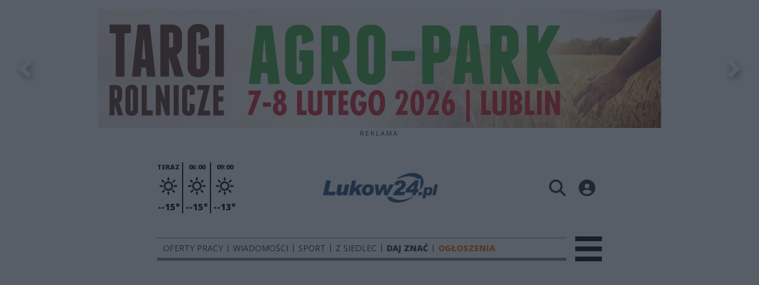

--- FILE ---
content_type: text/html;charset=utf-8
request_url: https://lukow24.pl/tagi/mateusz-filipczak
body_size: 65794
content:
<!DOCTYPE html><html  lang="pl" data-capo=""><head><meta charset="utf-8">
<meta name="viewport" content="width=device-width, initial-scale=1">
<title>Mateusz Filipczak - Łuków24.pl</title>
<link rel="stylesheet" href="/fonts/OpenSans.css?v3">
<style>:root{--vc-clr-primary:#000;--vc-clr-secondary:#090f207f;--vc-clr-white:#fff;--vc-icn-width:1.2em;--vc-nav-width:30px;--vc-nav-height:30px;--vc-nav-border-radius:0;--vc-nav-color:var(--vc-clr-primary);--vc-nav-color-hover:var(--vc-clr-secondary);--vc-nav-background:transparent;--vc-pgn-width:12px;--vc-pgn-height:4px;--vc-pgn-margin:4px;--vc-pgn-border-radius:0;--vc-pgn-background-color:var(--vc-clr-secondary);--vc-pgn-active-color:var(--vc-clr-primary)}.carousel{overscroll-behavior:none;position:relative;text-align:center;touch-action:pan-y}.carousel,.carousel *{box-sizing:border-box}.carousel__track{display:flex;padding:0!important;position:relative}.carousel__viewport{overflow:hidden}.carousel__sr-only{height:1px;margin:-1px;overflow:hidden;padding:0;position:absolute;width:1px;clip:rect(0,0,0,0);border:0}.carousel__icon{height:var(--vc-icn-width);width:var(--vc-icn-width);fill:currentColor}.carousel__next,.carousel__prev{align-items:center;background:var(--vc-nav-background);border:0;border-radius:var(--vc-nav-border-radius);box-sizing:content-box;color:var(--vc-nav-color);cursor:pointer;display:flex;font-size:var(--vc-nav-height);height:var(--vc-nav-height);justify-content:center;margin:0 10px;padding:0;position:absolute;text-align:center;top:50%;transform:translateY(-50%);width:var(--vc-nav-width)}.carousel__next--disabled,.carousel__prev--disabled{cursor:not-allowed;opacity:.5}.carousel__prev{left:0}.carousel__next{right:0}.carousel--rtl .carousel__prev{left:auto;right:0}.carousel--rtl .carousel__next{left:0;right:auto}@media (hover:hover){.carousel__next:hover,.carousel__prev:hover{color:var(--vc-nav-color-hover)}}.carousel__pagination{display:flex;justify-content:center;line-height:0;list-style:none;margin:10px 0 0;padding:0}.carousel__pagination-button{background:transparent;border:0;cursor:pointer;display:block;margin:0;padding:var(--vc-pgn-margin)}.carousel__pagination-button:after{background-color:var(--vc-pgn-background-color);border-radius:var(--vc-pgn-border-radius);content:"";display:block;height:var(--vc-pgn-height);width:var(--vc-pgn-width)}.carousel__pagination-button--active:after{background-color:var(--vc-pgn-active-color)}@media (hover:hover){.carousel__pagination-button:hover:after{background-color:var(--vc-pgn-active-color)}}.carousel__slide{align-items:center;display:flex;flex-shrink:0;justify-content:center;margin:0;position:relative;scroll-snap-stop:auto;transform:translateZ(0)}</style>
<style>@charset "UTF-8";/*!
* Bootstrap  v5.3.3 (https://getbootstrap.com/)
* Copyright 2011-2024 The Bootstrap Authors
* Licensed under MIT (https://github.com/twbs/bootstrap/blob/main/LICENSE)
*/:root{--bs-blue:#0d6efd;--bs-indigo:#6610f2;--bs-purple:#6f42c1;--bs-pink:#d63384;--bs-red:#dc3545;--bs-orange:#fd7e14;--bs-yellow:#ffc107;--bs-green:#198754;--bs-teal:#20c997;--bs-cyan:#0dcaf0;--bs-black:#000;--bs-white:#fff;--bs-gray:#6c757d;--bs-gray-dark:#343a40;--bs-gray-100:#f8f9fa;--bs-gray-200:#e9ecef;--bs-gray-300:#dee2e6;--bs-gray-400:#ced4da;--bs-gray-500:#adb5bd;--bs-gray-600:#6c757d;--bs-gray-700:#495057;--bs-gray-800:#343a40;--bs-gray-900:#212529;--bs-primary:#0d6efd;--bs-secondary:#6c757d;--bs-success:#198754;--bs-info:#0dcaf0;--bs-warning:#ffc107;--bs-danger:#dc3545;--bs-light:#f8f9fa;--bs-dark:#212529;--bs-primary-rgb:13,110,253;--bs-secondary-rgb:108,117,125;--bs-success-rgb:25,135,84;--bs-info-rgb:13,202,240;--bs-warning-rgb:255,193,7;--bs-danger-rgb:220,53,69;--bs-light-rgb:248,249,250;--bs-dark-rgb:33,37,41;--bs-primary-text-emphasis:#052c65;--bs-secondary-text-emphasis:#2b2f32;--bs-success-text-emphasis:#0a3622;--bs-info-text-emphasis:#055160;--bs-warning-text-emphasis:#664d03;--bs-danger-text-emphasis:#58151c;--bs-light-text-emphasis:#495057;--bs-dark-text-emphasis:#495057;--bs-primary-bg-subtle:#cfe2ff;--bs-secondary-bg-subtle:#e2e3e5;--bs-success-bg-subtle:#d1e7dd;--bs-info-bg-subtle:#cff4fc;--bs-warning-bg-subtle:#fff3cd;--bs-danger-bg-subtle:#f8d7da;--bs-light-bg-subtle:#fcfcfd;--bs-dark-bg-subtle:#ced4da;--bs-primary-border-subtle:#9ec5fe;--bs-secondary-border-subtle:#c4c8cb;--bs-success-border-subtle:#a3cfbb;--bs-info-border-subtle:#9eeaf9;--bs-warning-border-subtle:#ffe69c;--bs-danger-border-subtle:#f1aeb5;--bs-light-border-subtle:#e9ecef;--bs-dark-border-subtle:#adb5bd;--bs-white-rgb:255,255,255;--bs-black-rgb:0,0,0;--bs-font-sans-serif:system-ui,-apple-system,"Segoe UI",Roboto,"Helvetica Neue","Noto Sans","Liberation Sans",Arial,sans-serif,"Apple Color Emoji","Segoe UI Emoji","Segoe UI Symbol","Noto Color Emoji";--bs-font-monospace:SFMono-Regular,Menlo,Monaco,Consolas,"Liberation Mono","Courier New",monospace;--bs-gradient:linear-gradient(180deg,hsla(0,0%,100%,.15),hsla(0,0%,100%,0));--bs-body-font-family:var(--bs-font-sans-serif);--bs-body-font-size:1rem;--bs-body-font-weight:400;--bs-body-line-height:1.5;--bs-body-color:#212529;--bs-body-color-rgb:33,37,41;--bs-body-bg:#fff;--bs-body-bg-rgb:255,255,255;--bs-emphasis-color:#000;--bs-emphasis-color-rgb:0,0,0;--bs-secondary-color:rgba(33,37,41,.75);--bs-secondary-color-rgb:33,37,41;--bs-secondary-bg:#e9ecef;--bs-secondary-bg-rgb:233,236,239;--bs-tertiary-color:rgba(33,37,41,.5);--bs-tertiary-color-rgb:33,37,41;--bs-tertiary-bg:#f8f9fa;--bs-tertiary-bg-rgb:248,249,250;--bs-heading-color:inherit;--bs-link-color:#0d6efd;--bs-link-color-rgb:13,110,253;--bs-link-decoration:underline;--bs-link-hover-color:#0a58ca;--bs-link-hover-color-rgb:10,88,202;--bs-code-color:#d63384;--bs-highlight-color:#212529;--bs-highlight-bg:#fff3cd;--bs-border-width:1px;--bs-border-style:solid;--bs-border-color:#dee2e6;--bs-border-color-translucent:rgba(0,0,0,.175);--bs-border-radius:.375rem;--bs-border-radius-sm:.25rem;--bs-border-radius-lg:.5rem;--bs-border-radius-xl:1rem;--bs-border-radius-xxl:2rem;--bs-border-radius-2xl:var(--bs-border-radius-xxl);--bs-border-radius-pill:50rem;--bs-box-shadow:0 .5rem 1rem rgba(0,0,0,.15);--bs-box-shadow-sm:0 .125rem .25rem rgba(0,0,0,.075);--bs-box-shadow-lg:0 1rem 3rem rgba(0,0,0,.175);--bs-box-shadow-inset:inset 0 1px 2px rgba(0,0,0,.075);--bs-focus-ring-width:.25rem;--bs-focus-ring-opacity:.25;--bs-focus-ring-color:rgba(13,110,253,.25);--bs-form-valid-color:#198754;--bs-form-valid-border-color:#198754;--bs-form-invalid-color:#dc3545;--bs-form-invalid-border-color:#dc3545}*,:after,:before{box-sizing:border-box}@media (prefers-reduced-motion:no-preference){:root{scroll-behavior:smooth}}body{background-color:var(--bs-body-bg);color:var(--bs-body-color);font-family:var(--bs-body-font-family);font-size:var(--bs-body-font-size);font-weight:var(--bs-body-font-weight);line-height:var(--bs-body-line-height);margin:0;text-align:var(--bs-body-text-align);-webkit-text-size-adjust:100%;-webkit-tap-highlight-color:transparent}hr{border:0;border-top:var(--bs-border-width) solid;color:inherit;margin:1rem 0;opacity:.25}.h1,.h2,.h3,.h4,.h5,.h6,h1,h2,h3,h4,h5,h6{color:var(--bs-heading-color);font-weight:500;line-height:1.2;margin-bottom:.5rem;margin-top:0}.h1,h1{font-size:calc(1.375rem + 1.5vw)}@media (min-width:1200px){.h1,h1{font-size:2.5rem}}.h2,h2{font-size:calc(1.325rem + .9vw)}@media (min-width:1200px){.h2,h2{font-size:2rem}}.h3,h3{font-size:calc(1.3rem + .6vw)}@media (min-width:1200px){.h3,h3{font-size:1.75rem}}.h4,h4{font-size:calc(1.275rem + .3vw)}@media (min-width:1200px){.h4,h4{font-size:1.5rem}}.h5,h5{font-size:1.25rem}.h6,h6{font-size:1rem}p{margin-top:0}address,p{margin-bottom:1rem}address{font-style:normal;line-height:inherit}ul{padding-left:2rem}dl,ul{margin-bottom:1rem;margin-top:0}ul ul{margin-bottom:0}dd{margin-bottom:.5rem;margin-left:0}blockquote{margin:0 0 1rem}b,strong{font-weight:bolder}.small,small{font-size:.875em}a{color:rgba(var(--bs-link-color-rgb),var(--bs-link-opacity,1));text-decoration:underline}a:hover{--bs-link-color-rgb:var(--bs-link-hover-color-rgb)}a:not([href]):not([class]),a:not([href]):not([class]):hover{color:inherit;text-decoration:none}code{color:var(--bs-code-color);font-family:var(--bs-font-monospace);font-size:1em;font-size:.875em;word-wrap:break-word}a>code{color:inherit}img,svg{vertical-align:middle}table{border-collapse:collapse;caption-side:bottom}label{display:inline-block}button{border-radius:0}button:focus:not(:focus-visible){outline:0}button,input,select,textarea{font-family:inherit;font-size:inherit;line-height:inherit;margin:0}button,select{text-transform:none}[role=button]{cursor:pointer}select{word-wrap:normal}select:disabled{opacity:1}[list]:not([type=date]):not([type=datetime-local]):not([type=month]):not([type=week]):not([type=time])::-webkit-calendar-picker-indicator{display:none!important}[type=button],[type=reset],[type=submit],button{-webkit-appearance:button}[type=button]:not(:disabled),[type=reset]:not(:disabled),[type=submit]:not(:disabled),button:not(:disabled){cursor:pointer}::-moz-focus-inner{border-style:none;padding:0}textarea{resize:vertical}::-webkit-datetime-edit-day-field,::-webkit-datetime-edit-fields-wrapper,::-webkit-datetime-edit-hour-field,::-webkit-datetime-edit-minute,::-webkit-datetime-edit-month-field,::-webkit-datetime-edit-text,::-webkit-datetime-edit-year-field{padding:0}::-webkit-inner-spin-button{height:auto}[type=search]{-webkit-appearance:textfield;outline-offset:-2px}::-webkit-search-decoration{-webkit-appearance:none}::-webkit-color-swatch-wrapper{padding:0}::file-selector-button{-webkit-appearance:button;font:inherit}output{display:inline-block}iframe{border:0}summary{cursor:pointer;display:list-item}progress{vertical-align:baseline}[hidden]{display:none!important}.list-unstyled{list-style:none;padding-left:0}.blockquote{font-size:1.25rem;margin-bottom:1rem}.blockquote>:last-child{margin-bottom:0}.blockquote-footer{color:#6c757d;font-size:.875em;margin-bottom:1rem;margin-top:-1rem}.blockquote-footer:before{content:"— "}.container{--bs-gutter-x:1.5rem;--bs-gutter-y:0;margin-left:auto;margin-right:auto;padding-left:calc(var(--bs-gutter-x)*.5);padding-right:calc(var(--bs-gutter-x)*.5);width:100%}@media (min-width:576px){.container{max-width:540px}}@media (min-width:768px){.container{max-width:720px}}@media (min-width:992px){.container{max-width:960px}}@media (min-width:1200px){.container{max-width:1140px}}@media (min-width:1400px){.container{max-width:1320px}}:root{--bs-breakpoint-xs:0;--bs-breakpoint-sm:576px;--bs-breakpoint-md:768px;--bs-breakpoint-lg:992px;--bs-breakpoint-xl:1200px;--bs-breakpoint-xxl:1400px}.row{--bs-gutter-x:1.5rem;--bs-gutter-y:0;display:flex;flex-wrap:wrap;margin-left:calc(var(--bs-gutter-x)*-.5);margin-right:calc(var(--bs-gutter-x)*-.5);margin-top:calc(var(--bs-gutter-y)*-1)}.row>*{flex-shrink:0;margin-top:var(--bs-gutter-y);max-width:100%;padding-left:calc(var(--bs-gutter-x)*.5);padding-right:calc(var(--bs-gutter-x)*.5);width:100%}.col{flex:1 0 0%}.col-4{flex:0 0 auto;width:33.33333333%}.col-12{flex:0 0 auto;width:100%}@media (min-width:576px){.col-sm-2{flex:0 0 auto;width:16.66666667%}}.table{--bs-table-color-type:initial;--bs-table-bg-type:initial;--bs-table-color-state:initial;--bs-table-bg-state:initial;--bs-table-color:var(--bs-emphasis-color);--bs-table-bg:var(--bs-body-bg);--bs-table-border-color:var(--bs-border-color);--bs-table-accent-bg:transparent;--bs-table-striped-color:var(--bs-emphasis-color);--bs-table-striped-bg:rgba(var(--bs-emphasis-color-rgb),.05);--bs-table-active-color:var(--bs-emphasis-color);--bs-table-active-bg:rgba(var(--bs-emphasis-color-rgb),.1);--bs-table-hover-color:var(--bs-emphasis-color);--bs-table-hover-bg:rgba(var(--bs-emphasis-color-rgb),.075);border-color:var(--bs-table-border-color);margin-bottom:1rem;vertical-align:top;width:100%}.table>:not(caption)>*>*{background-color:var(--bs-table-bg);border-bottom-width:var(--bs-border-width);box-shadow:inset 0 0 0 9999px var(--bs-table-bg-state,var(--bs-table-bg-type,var(--bs-table-accent-bg)));color:var(--bs-table-color-state,var(--bs-table-color-type,var(--bs-table-color)));padding:.5rem}.form-control{-webkit-appearance:none;-moz-appearance:none;appearance:none;background-clip:padding-box;background-color:var(--bs-body-bg);border:var(--bs-border-width) solid var(--bs-border-color);border-radius:var(--bs-border-radius);color:var(--bs-body-color);display:block;font-size:1rem;font-weight:400;line-height:1.5;padding:.375rem .75rem;transition:border-color .15s ease-in-out,box-shadow .15s ease-in-out;width:100%}@media (prefers-reduced-motion:reduce){.form-control{transition:none}}.form-control[type=file]{overflow:hidden}.form-control[type=file]:not(:disabled):not([readonly]){cursor:pointer}.form-control:focus{background-color:var(--bs-body-bg);border-color:#86b7fe;box-shadow:0 0 0 .25rem #0d6efd40;color:var(--bs-body-color);outline:0}.form-control::-webkit-date-and-time-value{height:1.5em;margin:0;min-width:85px}.form-control::-webkit-datetime-edit{display:block;padding:0}.form-control::-moz-placeholder{color:var(--bs-secondary-color);opacity:1}.form-control::placeholder{color:var(--bs-secondary-color);opacity:1}.form-control:disabled{background-color:var(--bs-secondary-bg);opacity:1}.form-control::file-selector-button{background-color:var(--bs-tertiary-bg);border:0 solid;border-color:inherit;border-inline-end-width:var(--bs-border-width);border-radius:0;color:var(--bs-body-color);margin:-.375rem -.75rem;margin-inline-end:.75rem;padding:.375rem .75rem;pointer-events:none;transition:color .15s ease-in-out,background-color .15s ease-in-out,border-color .15s ease-in-out,box-shadow .15s ease-in-out}@media (prefers-reduced-motion:reduce){.form-control::file-selector-button{transition:none}}.form-control:hover:not(:disabled):not([readonly])::file-selector-button{background-color:var(--bs-secondary-bg)}textarea.form-control{min-height:calc(1.5em + .75rem + var(--bs-border-width)*2)}.form-check{display:block;margin-bottom:.125rem;min-height:1.5rem;padding-left:1.5em}.form-check .form-check-input{float:left;margin-left:-1.5em}.form-check-input{--bs-form-check-bg:var(--bs-body-bg);-webkit-appearance:none;-moz-appearance:none;appearance:none;background-color:var(--bs-form-check-bg);background-image:var(--bs-form-check-bg-image);background-position:50%;background-repeat:no-repeat;background-size:contain;border:var(--bs-border-width) solid var(--bs-border-color);flex-shrink:0;height:1em;margin-top:.25em;-webkit-print-color-adjust:exact;print-color-adjust:exact;vertical-align:top;width:1em}.form-check-input[type=checkbox]{border-radius:.25em}.form-check-input[type=radio]{border-radius:50%}.form-check-input:active{filter:brightness(90%)}.form-check-input:focus{border-color:#86b7fe;box-shadow:0 0 0 .25rem #0d6efd40;outline:0}.form-check-input:checked{background-color:#0d6efd;border-color:#0d6efd}.form-check-input:checked[type=checkbox]{--bs-form-check-bg-image:url("data:image/svg+xml;charset=utf-8,%3Csvg xmlns='http://www.w3.org/2000/svg' viewBox='0 0 20 20'%3E%3Cpath fill='none' stroke='%23fff' stroke-linecap='round' stroke-linejoin='round' stroke-width='3' d='m6 10 3 3 6-6'/%3E%3C/svg%3E")}.form-check-input:checked[type=radio]{--bs-form-check-bg-image:url("data:image/svg+xml;charset=utf-8,%3Csvg xmlns='http://www.w3.org/2000/svg' viewBox='-4 -4 8 8'%3E%3Ccircle r='2' fill='%23fff'/%3E%3C/svg%3E")}.form-check-input[type=checkbox]:indeterminate{background-color:#0d6efd;border-color:#0d6efd;--bs-form-check-bg-image:url("data:image/svg+xml;charset=utf-8,%3Csvg xmlns='http://www.w3.org/2000/svg' viewBox='0 0 20 20'%3E%3Cpath fill='none' stroke='%23fff' stroke-linecap='round' stroke-linejoin='round' stroke-width='3' d='M6 10h8'/%3E%3C/svg%3E")}.form-check-input:disabled{filter:none;opacity:.5;pointer-events:none}.form-check-input:disabled~.form-check-label,.form-check-input[disabled]~.form-check-label{cursor:default;opacity:.5}.btn-check{position:absolute;clip:rect(0,0,0,0);pointer-events:none}.btn-check:disabled+.btn,.btn-check[disabled]+.btn{filter:none;opacity:.65;pointer-events:none}.input-group{align-items:stretch;display:flex;flex-wrap:wrap;position:relative;width:100%}.input-group>.form-control{flex:1 1 auto;min-width:0;position:relative;width:1%}.input-group>.form-control:focus{z-index:5}.input-group .btn{position:relative;z-index:2}.input-group .btn:focus{z-index:5}.input-group:not(.has-validation)>:not(:last-child):not(.dropdown-toggle):not(.dropdown-menu):not(.form-floating){border-bottom-right-radius:0;border-top-right-radius:0}.input-group>:not(:first-child):not(.dropdown-menu):not(.valid-tooltip):not(.valid-feedback):not(.invalid-tooltip):not(.invalid-feedback){border-bottom-left-radius:0;border-top-left-radius:0;margin-left:calc(var(--bs-border-width)*-1)}.invalid-feedback{color:var(--bs-form-invalid-color);display:none;font-size:.875em;margin-top:.25rem;width:100%}.btn{--bs-btn-padding-x:.75rem;--bs-btn-padding-y:.375rem;--bs-btn-font-family: ;--bs-btn-font-size:1rem;--bs-btn-font-weight:400;--bs-btn-line-height:1.5;--bs-btn-color:var(--bs-body-color);--bs-btn-bg:transparent;--bs-btn-border-width:var(--bs-border-width);--bs-btn-border-color:transparent;--bs-btn-border-radius:var(--bs-border-radius);--bs-btn-hover-border-color:transparent;--bs-btn-box-shadow:inset 0 1px 0 hsla(0,0%,100%,.15),0 1px 1px rgba(0,0,0,.075);--bs-btn-disabled-opacity:.65;--bs-btn-focus-box-shadow:0 0 0 .25rem rgba(var(--bs-btn-focus-shadow-rgb),.5);background-color:var(--bs-btn-bg);border:var(--bs-btn-border-width) solid var(--bs-btn-border-color);border-radius:var(--bs-btn-border-radius);color:var(--bs-btn-color);cursor:pointer;display:inline-block;font-family:var(--bs-btn-font-family);font-size:var(--bs-btn-font-size);font-weight:var(--bs-btn-font-weight);line-height:var(--bs-btn-line-height);padding:var(--bs-btn-padding-y) var(--bs-btn-padding-x);text-align:center;text-decoration:none;transition:color .15s ease-in-out,background-color .15s ease-in-out,border-color .15s ease-in-out,box-shadow .15s ease-in-out;-webkit-user-select:none;-moz-user-select:none;user-select:none;vertical-align:middle}@media (prefers-reduced-motion:reduce){.btn{transition:none}}.btn:hover{background-color:var(--bs-btn-hover-bg);border-color:var(--bs-btn-hover-border-color);color:var(--bs-btn-hover-color)}.btn-check+.btn:hover{background-color:var(--bs-btn-bg);border-color:var(--bs-btn-border-color);color:var(--bs-btn-color)}.btn:focus-visible{background-color:var(--bs-btn-hover-bg);border-color:var(--bs-btn-hover-border-color);box-shadow:var(--bs-btn-focus-box-shadow);color:var(--bs-btn-hover-color);outline:0}.btn-check:focus-visible+.btn{border-color:var(--bs-btn-hover-border-color);box-shadow:var(--bs-btn-focus-box-shadow);outline:0}.btn-check:checked+.btn,.btn.active,.btn:first-child:active,:not(.btn-check)+.btn:active{background-color:var(--bs-btn-active-bg);border-color:var(--bs-btn-active-border-color);color:var(--bs-btn-active-color)}.btn-check:checked+.btn:focus-visible,.btn.active:focus-visible,.btn:first-child:active:focus-visible,:not(.btn-check)+.btn:active:focus-visible{box-shadow:var(--bs-btn-focus-box-shadow)}.btn-check:checked:focus-visible+.btn{box-shadow:var(--bs-btn-focus-box-shadow)}.btn.disabled,.btn:disabled{background-color:var(--bs-btn-disabled-bg);border-color:var(--bs-btn-disabled-border-color);color:var(--bs-btn-disabled-color);opacity:var(--bs-btn-disabled-opacity);pointer-events:none}.btn-primary{--bs-btn-color:#fff;--bs-btn-bg:#0d6efd;--bs-btn-border-color:#0d6efd;--bs-btn-hover-color:#fff;--bs-btn-hover-bg:#0b5ed7;--bs-btn-hover-border-color:#0a58ca;--bs-btn-focus-shadow-rgb:49,132,253;--bs-btn-active-color:#fff;--bs-btn-active-bg:#0a58ca;--bs-btn-active-border-color:#0a53be;--bs-btn-active-shadow:inset 0 3px 5px rgba(0,0,0,.125);--bs-btn-disabled-color:#fff;--bs-btn-disabled-bg:#0d6efd;--bs-btn-disabled-border-color:#0d6efd}.btn-secondary{--bs-btn-color:#fff;--bs-btn-bg:#6c757d;--bs-btn-border-color:#6c757d;--bs-btn-hover-color:#fff;--bs-btn-hover-bg:#5c636a;--bs-btn-hover-border-color:#565e64;--bs-btn-focus-shadow-rgb:130,138,145;--bs-btn-active-color:#fff;--bs-btn-active-bg:#565e64;--bs-btn-active-border-color:#51585e;--bs-btn-active-shadow:inset 0 3px 5px rgba(0,0,0,.125);--bs-btn-disabled-color:#fff;--bs-btn-disabled-bg:#6c757d;--bs-btn-disabled-border-color:#6c757d}.btn-success{--bs-btn-color:#fff;--bs-btn-bg:#198754;--bs-btn-border-color:#198754;--bs-btn-hover-color:#fff;--bs-btn-hover-bg:#157347;--bs-btn-hover-border-color:#146c43;--bs-btn-focus-shadow-rgb:60,153,110;--bs-btn-active-color:#fff;--bs-btn-active-bg:#146c43;--bs-btn-active-border-color:#13653f;--bs-btn-active-shadow:inset 0 3px 5px rgba(0,0,0,.125);--bs-btn-disabled-color:#fff;--bs-btn-disabled-bg:#198754;--bs-btn-disabled-border-color:#198754}.btn-info{--bs-btn-color:#000;--bs-btn-bg:#0dcaf0;--bs-btn-border-color:#0dcaf0;--bs-btn-hover-color:#000;--bs-btn-hover-bg:#31d2f2;--bs-btn-hover-border-color:#25cff2;--bs-btn-focus-shadow-rgb:11,172,204;--bs-btn-active-color:#000;--bs-btn-active-bg:#3dd5f3;--bs-btn-active-border-color:#25cff2;--bs-btn-active-shadow:inset 0 3px 5px rgba(0,0,0,.125);--bs-btn-disabled-color:#000;--bs-btn-disabled-bg:#0dcaf0;--bs-btn-disabled-border-color:#0dcaf0}.btn-warning{--bs-btn-color:#000;--bs-btn-bg:#ffc107;--bs-btn-border-color:#ffc107;--bs-btn-hover-color:#000;--bs-btn-hover-bg:#ffca2c;--bs-btn-hover-border-color:#ffc720;--bs-btn-focus-shadow-rgb:217,164,6;--bs-btn-active-color:#000;--bs-btn-active-bg:#ffcd39;--bs-btn-active-border-color:#ffc720;--bs-btn-active-shadow:inset 0 3px 5px rgba(0,0,0,.125);--bs-btn-disabled-color:#000;--bs-btn-disabled-bg:#ffc107;--bs-btn-disabled-border-color:#ffc107}.btn-danger{--bs-btn-color:#fff;--bs-btn-bg:#dc3545;--bs-btn-border-color:#dc3545;--bs-btn-hover-color:#fff;--bs-btn-hover-bg:#bb2d3b;--bs-btn-hover-border-color:#b02a37;--bs-btn-focus-shadow-rgb:225,83,97;--bs-btn-active-color:#fff;--bs-btn-active-bg:#b02a37;--bs-btn-active-border-color:#a52834;--bs-btn-active-shadow:inset 0 3px 5px rgba(0,0,0,.125);--bs-btn-disabled-color:#fff;--bs-btn-disabled-bg:#dc3545;--bs-btn-disabled-border-color:#dc3545}.btn-light{--bs-btn-color:#000;--bs-btn-bg:#f8f9fa;--bs-btn-border-color:#f8f9fa;--bs-btn-hover-color:#000;--bs-btn-hover-bg:#d3d4d5;--bs-btn-hover-border-color:#c6c7c8;--bs-btn-focus-shadow-rgb:211,212,213;--bs-btn-active-color:#000;--bs-btn-active-bg:#c6c7c8;--bs-btn-active-border-color:#babbbc;--bs-btn-active-shadow:inset 0 3px 5px rgba(0,0,0,.125);--bs-btn-disabled-color:#000;--bs-btn-disabled-bg:#f8f9fa;--bs-btn-disabled-border-color:#f8f9fa}.btn-dark{--bs-btn-color:#fff;--bs-btn-bg:#212529;--bs-btn-border-color:#212529;--bs-btn-hover-color:#fff;--bs-btn-hover-bg:#424649;--bs-btn-hover-border-color:#373b3e;--bs-btn-focus-shadow-rgb:66,70,73;--bs-btn-active-color:#fff;--bs-btn-active-bg:#4d5154;--bs-btn-active-border-color:#373b3e;--bs-btn-active-shadow:inset 0 3px 5px rgba(0,0,0,.125);--bs-btn-disabled-color:#fff;--bs-btn-disabled-bg:#212529;--bs-btn-disabled-border-color:#212529}.btn-outline-primary{--bs-btn-color:#0d6efd;--bs-btn-border-color:#0d6efd;--bs-btn-hover-color:#fff;--bs-btn-hover-bg:#0d6efd;--bs-btn-hover-border-color:#0d6efd;--bs-btn-focus-shadow-rgb:13,110,253;--bs-btn-active-color:#fff;--bs-btn-active-bg:#0d6efd;--bs-btn-active-border-color:#0d6efd;--bs-btn-active-shadow:inset 0 3px 5px rgba(0,0,0,.125);--bs-btn-disabled-color:#0d6efd;--bs-btn-disabled-bg:transparent;--bs-btn-disabled-border-color:#0d6efd;--bs-gradient:none}.btn-outline-secondary{--bs-btn-color:#6c757d;--bs-btn-border-color:#6c757d;--bs-btn-hover-color:#fff;--bs-btn-hover-bg:#6c757d;--bs-btn-hover-border-color:#6c757d;--bs-btn-focus-shadow-rgb:108,117,125;--bs-btn-active-color:#fff;--bs-btn-active-bg:#6c757d;--bs-btn-active-border-color:#6c757d;--bs-btn-active-shadow:inset 0 3px 5px rgba(0,0,0,.125);--bs-btn-disabled-color:#6c757d;--bs-btn-disabled-bg:transparent;--bs-btn-disabled-border-color:#6c757d;--bs-gradient:none}.btn-outline-success{--bs-btn-color:#198754;--bs-btn-border-color:#198754;--bs-btn-hover-color:#fff;--bs-btn-hover-bg:#198754;--bs-btn-hover-border-color:#198754;--bs-btn-focus-shadow-rgb:25,135,84;--bs-btn-active-color:#fff;--bs-btn-active-bg:#198754;--bs-btn-active-border-color:#198754;--bs-btn-active-shadow:inset 0 3px 5px rgba(0,0,0,.125);--bs-btn-disabled-color:#198754;--bs-btn-disabled-bg:transparent;--bs-btn-disabled-border-color:#198754;--bs-gradient:none}.btn-outline-info{--bs-btn-color:#0dcaf0;--bs-btn-border-color:#0dcaf0;--bs-btn-hover-color:#000;--bs-btn-hover-bg:#0dcaf0;--bs-btn-hover-border-color:#0dcaf0;--bs-btn-focus-shadow-rgb:13,202,240;--bs-btn-active-color:#000;--bs-btn-active-bg:#0dcaf0;--bs-btn-active-border-color:#0dcaf0;--bs-btn-active-shadow:inset 0 3px 5px rgba(0,0,0,.125);--bs-btn-disabled-color:#0dcaf0;--bs-btn-disabled-bg:transparent;--bs-btn-disabled-border-color:#0dcaf0;--bs-gradient:none}.btn-outline-warning{--bs-btn-color:#ffc107;--bs-btn-border-color:#ffc107;--bs-btn-hover-color:#000;--bs-btn-hover-bg:#ffc107;--bs-btn-hover-border-color:#ffc107;--bs-btn-focus-shadow-rgb:255,193,7;--bs-btn-active-color:#000;--bs-btn-active-bg:#ffc107;--bs-btn-active-border-color:#ffc107;--bs-btn-active-shadow:inset 0 3px 5px rgba(0,0,0,.125);--bs-btn-disabled-color:#ffc107;--bs-btn-disabled-bg:transparent;--bs-btn-disabled-border-color:#ffc107;--bs-gradient:none}.btn-outline-danger{--bs-btn-color:#dc3545;--bs-btn-border-color:#dc3545;--bs-btn-hover-color:#fff;--bs-btn-hover-bg:#dc3545;--bs-btn-hover-border-color:#dc3545;--bs-btn-focus-shadow-rgb:220,53,69;--bs-btn-active-color:#fff;--bs-btn-active-bg:#dc3545;--bs-btn-active-border-color:#dc3545;--bs-btn-active-shadow:inset 0 3px 5px rgba(0,0,0,.125);--bs-btn-disabled-color:#dc3545;--bs-btn-disabled-bg:transparent;--bs-btn-disabled-border-color:#dc3545;--bs-gradient:none}.btn-outline-light{--bs-btn-color:#f8f9fa;--bs-btn-border-color:#f8f9fa;--bs-btn-hover-color:#000;--bs-btn-hover-bg:#f8f9fa;--bs-btn-hover-border-color:#f8f9fa;--bs-btn-focus-shadow-rgb:248,249,250;--bs-btn-active-color:#000;--bs-btn-active-bg:#f8f9fa;--bs-btn-active-border-color:#f8f9fa;--bs-btn-active-shadow:inset 0 3px 5px rgba(0,0,0,.125);--bs-btn-disabled-color:#f8f9fa;--bs-btn-disabled-bg:transparent;--bs-btn-disabled-border-color:#f8f9fa;--bs-gradient:none}.btn-outline-dark{--bs-btn-color:#212529;--bs-btn-border-color:#212529;--bs-btn-hover-color:#fff;--bs-btn-hover-bg:#212529;--bs-btn-hover-border-color:#212529;--bs-btn-focus-shadow-rgb:33,37,41;--bs-btn-active-color:#fff;--bs-btn-active-bg:#212529;--bs-btn-active-border-color:#212529;--bs-btn-active-shadow:inset 0 3px 5px rgba(0,0,0,.125);--bs-btn-disabled-color:#212529;--bs-btn-disabled-bg:transparent;--bs-btn-disabled-border-color:#212529;--bs-gradient:none}.btn-link{--bs-btn-font-weight:400;--bs-btn-color:var(--bs-link-color);--bs-btn-bg:transparent;--bs-btn-border-color:transparent;--bs-btn-hover-color:var(--bs-link-hover-color);--bs-btn-hover-border-color:transparent;--bs-btn-active-color:var(--bs-link-hover-color);--bs-btn-active-border-color:transparent;--bs-btn-disabled-color:#6c757d;--bs-btn-disabled-border-color:transparent;--bs-btn-box-shadow:0 0 0 #000;--bs-btn-focus-shadow-rgb:49,132,253;text-decoration:underline}.btn-link:focus-visible{color:var(--bs-btn-color)}.btn-link:hover{color:var(--bs-btn-hover-color)}.btn-group-lg>.btn,.btn-lg{--bs-btn-padding-y:.5rem;--bs-btn-padding-x:1rem;--bs-btn-font-size:1.25rem;--bs-btn-border-radius:var(--bs-border-radius-lg)}.btn-group-sm>.btn,.btn-sm{--bs-btn-padding-y:.25rem;--bs-btn-padding-x:.5rem;--bs-btn-font-size:.875rem;--bs-btn-border-radius:var(--bs-border-radius-sm)}.btn-group,.btn-group-vertical{display:inline-flex;position:relative;vertical-align:middle}.btn-group-vertical>.btn,.btn-group>.btn{flex:1 1 auto;position:relative}.btn-group-vertical>.btn-check:checked+.btn,.btn-group-vertical>.btn-check:focus+.btn,.btn-group-vertical>.btn.active,.btn-group-vertical>.btn:active,.btn-group-vertical>.btn:focus,.btn-group-vertical>.btn:hover,.btn-group>.btn-check:checked+.btn,.btn-group>.btn-check:focus+.btn,.btn-group>.btn.active,.btn-group>.btn:active,.btn-group>.btn:focus,.btn-group>.btn:hover{z-index:1}.btn-toolbar{display:flex;flex-wrap:wrap;justify-content:flex-start}.btn-toolbar .input-group{width:auto}.btn-group{border-radius:var(--bs-border-radius)}.btn-group>.btn-group:not(:first-child),.btn-group>:not(.btn-check:first-child)+.btn{margin-left:calc(var(--bs-border-width)*-1)}.btn-group>.btn-group:not(:last-child)>.btn,.btn-group>.btn:not(:last-child):not(.dropdown-toggle){border-bottom-right-radius:0;border-top-right-radius:0}.btn-group>.btn-group:not(:first-child)>.btn,.btn-group>.btn:nth-child(n+3),.btn-group>:not(.btn-check)+.btn{border-bottom-left-radius:0;border-top-left-radius:0}.btn-group-vertical{align-items:flex-start;flex-direction:column;justify-content:center}.btn-group-vertical>.btn,.btn-group-vertical>.btn-group{width:100%}.btn-group-vertical>.btn-group:not(:first-child),.btn-group-vertical>.btn:not(:first-child){margin-top:calc(var(--bs-border-width)*-1)}.btn-group-vertical>.btn-group:not(:last-child)>.btn,.btn-group-vertical>.btn:not(:last-child):not(.dropdown-toggle){border-bottom-left-radius:0;border-bottom-right-radius:0}.btn-group-vertical>.btn-group:not(:first-child)>.btn,.btn-group-vertical>.btn~.btn{border-top-left-radius:0;border-top-right-radius:0}.nav{--bs-nav-link-padding-x:1rem;--bs-nav-link-padding-y:.5rem;--bs-nav-link-font-weight: ;--bs-nav-link-color:var(--bs-link-color);--bs-nav-link-hover-color:var(--bs-link-hover-color);--bs-nav-link-disabled-color:var(--bs-secondary-color);display:flex;flex-wrap:wrap;list-style:none;margin-bottom:0;padding-left:0}.nav-link{background:0 0;border:0;color:var(--bs-nav-link-color);display:block;font-size:var(--bs-nav-link-font-size);font-weight:var(--bs-nav-link-font-weight);padding:var(--bs-nav-link-padding-y) var(--bs-nav-link-padding-x);text-decoration:none;transition:color .15s ease-in-out,background-color .15s ease-in-out,border-color .15s ease-in-out}@media (prefers-reduced-motion:reduce){.nav-link{transition:none}}.nav-link:focus,.nav-link:hover{color:var(--bs-nav-link-hover-color)}.nav-link:focus-visible{box-shadow:0 0 0 .25rem #0d6efd40;outline:0}.nav-link.disabled,.nav-link:disabled{color:var(--bs-nav-link-disabled-color);cursor:default;pointer-events:none}.nav-tabs{--bs-nav-tabs-border-width:var(--bs-border-width);--bs-nav-tabs-border-color:var(--bs-border-color);--bs-nav-tabs-border-radius:var(--bs-border-radius);--bs-nav-tabs-link-hover-border-color:var(--bs-secondary-bg) var(--bs-secondary-bg) var(--bs-border-color);--bs-nav-tabs-link-active-color:var(--bs-emphasis-color);--bs-nav-tabs-link-active-bg:var(--bs-body-bg);--bs-nav-tabs-link-active-border-color:var(--bs-border-color) var(--bs-border-color) var(--bs-body-bg);border-bottom:var(--bs-nav-tabs-border-width) solid var(--bs-nav-tabs-border-color)}.nav-tabs .nav-link{border:var(--bs-nav-tabs-border-width) solid transparent;border-top-left-radius:var(--bs-nav-tabs-border-radius);border-top-right-radius:var(--bs-nav-tabs-border-radius);margin-bottom:calc(var(--bs-nav-tabs-border-width)*-1)}.nav-tabs .nav-link:focus,.nav-tabs .nav-link:hover{border-color:var(--bs-nav-tabs-link-hover-border-color);isolation:isolate}.nav-tabs .nav-link.active{background-color:var(--bs-nav-tabs-link-active-bg);border-color:var(--bs-nav-tabs-link-active-border-color);color:var(--bs-nav-tabs-link-active-color)}.nav-pills{--bs-nav-pills-border-radius:var(--bs-border-radius);--bs-nav-pills-link-active-color:#fff;--bs-nav-pills-link-active-bg:#0d6efd}.nav-pills .nav-link{border-radius:var(--bs-nav-pills-border-radius)}.nav-pills .nav-link.active{background-color:var(--bs-nav-pills-link-active-bg);color:var(--bs-nav-pills-link-active-color)}.nav-underline{--bs-nav-underline-gap:1rem;--bs-nav-underline-border-width:.125rem;--bs-nav-underline-link-active-color:var(--bs-emphasis-color);gap:var(--bs-nav-underline-gap)}.nav-underline .nav-link{border-bottom:var(--bs-nav-underline-border-width) solid transparent;padding-left:0;padding-right:0}.nav-underline .nav-link.active,.nav-underline .nav-link:focus,.nav-underline .nav-link:hover{border-bottom-color:currentcolor}.nav-underline .nav-link.active{color:var(--bs-nav-underline-link-active-color);font-weight:700}.nav-fill .nav-item,.nav-fill>.nav-link{flex:1 1 auto;text-align:center}.nav-justified .nav-item,.nav-justified>.nav-link{flex-basis:0;flex-grow:1;text-align:center}.nav-fill .nav-item .nav-link,.nav-justified .nav-item .nav-link{width:100%}.navbar{--bs-navbar-padding-x:0;--bs-navbar-padding-y:.5rem;--bs-navbar-color:rgba(var(--bs-emphasis-color-rgb),.65);--bs-navbar-hover-color:rgba(var(--bs-emphasis-color-rgb),.8);--bs-navbar-disabled-color:rgba(var(--bs-emphasis-color-rgb),.3);--bs-navbar-active-color:rgba(var(--bs-emphasis-color-rgb),1);--bs-navbar-brand-padding-y:.3125rem;--bs-navbar-brand-margin-end:1rem;--bs-navbar-brand-font-size:1.25rem;--bs-navbar-brand-color:rgba(var(--bs-emphasis-color-rgb),1);--bs-navbar-brand-hover-color:rgba(var(--bs-emphasis-color-rgb),1);--bs-navbar-nav-link-padding-x:.5rem;--bs-navbar-toggler-padding-y:.25rem;--bs-navbar-toggler-padding-x:.75rem;--bs-navbar-toggler-font-size:1.25rem;--bs-navbar-toggler-icon-bg:url("data:image/svg+xml;charset=utf-8,%3Csvg xmlns='http://www.w3.org/2000/svg' viewBox='0 0 30 30'%3E%3Cpath stroke='rgba(33, 37, 41, 0.75)' stroke-linecap='round' stroke-miterlimit='10' stroke-width='2' d='M4 7h22M4 15h22M4 23h22'/%3E%3C/svg%3E");--bs-navbar-toggler-border-color:rgba(var(--bs-emphasis-color-rgb),.15);--bs-navbar-toggler-border-radius:var(--bs-border-radius);--bs-navbar-toggler-focus-width:.25rem;--bs-navbar-toggler-transition:box-shadow .15s ease-in-out;flex-wrap:wrap;padding:var(--bs-navbar-padding-y) var(--bs-navbar-padding-x);position:relative}.navbar,.navbar>.container{align-items:center;display:flex;justify-content:space-between}.navbar>.container{flex-wrap:inherit}.navbar-brand{color:var(--bs-navbar-brand-color);font-size:var(--bs-navbar-brand-font-size);margin-right:var(--bs-navbar-brand-margin-end);padding-bottom:var(--bs-navbar-brand-padding-y);padding-top:var(--bs-navbar-brand-padding-y);text-decoration:none;white-space:nowrap}.navbar-brand:focus,.navbar-brand:hover{color:var(--bs-navbar-brand-hover-color)}.navbar-nav{--bs-nav-link-padding-x:0;--bs-nav-link-padding-y:.5rem;--bs-nav-link-font-weight: ;--bs-nav-link-color:var(--bs-navbar-color);--bs-nav-link-hover-color:var(--bs-navbar-hover-color);--bs-nav-link-disabled-color:var(--bs-navbar-disabled-color);display:flex;flex-direction:column;list-style:none;margin-bottom:0;padding-left:0}.navbar-nav .nav-link.active{color:var(--bs-navbar-active-color)}.navbar-text{color:var(--bs-navbar-color);padding-bottom:.5rem;padding-top:.5rem}.navbar-text a,.navbar-text a:focus,.navbar-text a:hover{color:var(--bs-navbar-active-color)}.navbar-collapse{align-items:center;flex-basis:100%;flex-grow:1}.navbar-toggler{background-color:transparent;border:var(--bs-border-width) solid var(--bs-navbar-toggler-border-color);border-radius:var(--bs-navbar-toggler-border-radius);color:var(--bs-navbar-color);font-size:var(--bs-navbar-toggler-font-size);line-height:1;padding:var(--bs-navbar-toggler-padding-y) var(--bs-navbar-toggler-padding-x);transition:var(--bs-navbar-toggler-transition)}@media (prefers-reduced-motion:reduce){.navbar-toggler{transition:none}}.navbar-toggler:hover{text-decoration:none}.navbar-toggler:focus{box-shadow:0 0 0 var(--bs-navbar-toggler-focus-width);outline:0;text-decoration:none}.navbar-toggler-icon{background-image:var(--bs-navbar-toggler-icon-bg);background-position:50%;background-repeat:no-repeat;background-size:100%;display:inline-block;height:1.5em;vertical-align:middle;width:1.5em}.navbar-nav-scroll{max-height:var(--bs-scroll-height,75vh);overflow-y:auto}@media (min-width:576px){.navbar-expand-sm{flex-wrap:nowrap;justify-content:flex-start}.navbar-expand-sm .navbar-nav{flex-direction:row}.navbar-expand-sm .navbar-nav .nav-link{padding-left:var(--bs-navbar-nav-link-padding-x);padding-right:var(--bs-navbar-nav-link-padding-x)}.navbar-expand-sm .navbar-nav-scroll{overflow:visible}.navbar-expand-sm .navbar-collapse{display:flex!important;flex-basis:auto}.navbar-expand-sm .navbar-toggler{display:none}}@media (min-width:768px){.navbar-expand-md{flex-wrap:nowrap;justify-content:flex-start}.navbar-expand-md .navbar-nav{flex-direction:row}.navbar-expand-md .navbar-nav .nav-link{padding-left:var(--bs-navbar-nav-link-padding-x);padding-right:var(--bs-navbar-nav-link-padding-x)}.navbar-expand-md .navbar-nav-scroll{overflow:visible}.navbar-expand-md .navbar-collapse{display:flex!important;flex-basis:auto}.navbar-expand-md .navbar-toggler{display:none}}@media (min-width:992px){.navbar-expand-lg{flex-wrap:nowrap;justify-content:flex-start}.navbar-expand-lg .navbar-nav{flex-direction:row}.navbar-expand-lg .navbar-nav .nav-link{padding-left:var(--bs-navbar-nav-link-padding-x);padding-right:var(--bs-navbar-nav-link-padding-x)}.navbar-expand-lg .navbar-nav-scroll{overflow:visible}.navbar-expand-lg .navbar-collapse{display:flex!important;flex-basis:auto}.navbar-expand-lg .navbar-toggler{display:none}}@media (min-width:1200px){.navbar-expand-xl{flex-wrap:nowrap;justify-content:flex-start}.navbar-expand-xl .navbar-nav{flex-direction:row}.navbar-expand-xl .navbar-nav .nav-link{padding-left:var(--bs-navbar-nav-link-padding-x);padding-right:var(--bs-navbar-nav-link-padding-x)}.navbar-expand-xl .navbar-nav-scroll{overflow:visible}.navbar-expand-xl .navbar-collapse{display:flex!important;flex-basis:auto}.navbar-expand-xl .navbar-toggler{display:none}}@media (min-width:1400px){.navbar-expand-xxl{flex-wrap:nowrap;justify-content:flex-start}.navbar-expand-xxl .navbar-nav{flex-direction:row}.navbar-expand-xxl .navbar-nav .nav-link{padding-left:var(--bs-navbar-nav-link-padding-x);padding-right:var(--bs-navbar-nav-link-padding-x)}.navbar-expand-xxl .navbar-nav-scroll{overflow:visible}.navbar-expand-xxl .navbar-collapse{display:flex!important;flex-basis:auto}.navbar-expand-xxl .navbar-toggler{display:none}}.navbar-expand{flex-wrap:nowrap;justify-content:flex-start}.navbar-expand .navbar-nav{flex-direction:row}.navbar-expand .navbar-nav .nav-link{padding-left:var(--bs-navbar-nav-link-padding-x);padding-right:var(--bs-navbar-nav-link-padding-x)}.navbar-expand .navbar-nav-scroll{overflow:visible}.navbar-expand .navbar-collapse{display:flex!important;flex-basis:auto}.navbar-expand .navbar-toggler{display:none}.navbar-dark{--bs-navbar-color:hsla(0,0%,100%,.55);--bs-navbar-hover-color:hsla(0,0%,100%,.75);--bs-navbar-disabled-color:hsla(0,0%,100%,.25);--bs-navbar-active-color:#fff;--bs-navbar-brand-color:#fff;--bs-navbar-brand-hover-color:#fff;--bs-navbar-toggler-border-color:hsla(0,0%,100%,.1);--bs-navbar-toggler-icon-bg:url("data:image/svg+xml;charset=utf-8,%3Csvg xmlns='http://www.w3.org/2000/svg' viewBox='0 0 30 30'%3E%3Cpath stroke='rgba(255, 255, 255, 0.55)' stroke-linecap='round' stroke-miterlimit='10' stroke-width='2' d='M4 7h22M4 15h22M4 23h22'/%3E%3C/svg%3E")}.card{--bs-card-spacer-y:1rem;--bs-card-spacer-x:1rem;--bs-card-title-spacer-y:.5rem;--bs-card-title-color: ;--bs-card-subtitle-color: ;--bs-card-border-width:var(--bs-border-width);--bs-card-border-color:var(--bs-border-color-translucent);--bs-card-border-radius:var(--bs-border-radius);--bs-card-box-shadow: ;--bs-card-inner-border-radius:calc(var(--bs-border-radius) - var(--bs-border-width));--bs-card-cap-padding-y:.5rem;--bs-card-cap-padding-x:1rem;--bs-card-cap-bg:rgba(var(--bs-body-color-rgb),.03);--bs-card-cap-color: ;--bs-card-height: ;--bs-card-color: ;--bs-card-bg:var(--bs-body-bg);--bs-card-img-overlay-padding:1rem;--bs-card-group-margin:.75rem;color:var(--bs-body-color);display:flex;flex-direction:column;height:var(--bs-card-height);min-width:0;position:relative;word-wrap:break-word;background-clip:border-box;background-color:var(--bs-card-bg);border:var(--bs-card-border-width) solid var(--bs-card-border-color);border-radius:var(--bs-card-border-radius)}.card>hr{margin-left:0;margin-right:0}.card-body{color:var(--bs-card-color);flex:1 1 auto;padding:var(--bs-card-spacer-y) var(--bs-card-spacer-x)}.pagination{--bs-pagination-padding-x:.75rem;--bs-pagination-padding-y:.375rem;--bs-pagination-font-size:1rem;--bs-pagination-color:var(--bs-link-color);--bs-pagination-bg:var(--bs-body-bg);--bs-pagination-border-width:var(--bs-border-width);--bs-pagination-border-color:var(--bs-border-color);--bs-pagination-border-radius:var(--bs-border-radius);--bs-pagination-hover-color:var(--bs-link-hover-color);--bs-pagination-hover-bg:var(--bs-tertiary-bg);--bs-pagination-hover-border-color:var(--bs-border-color);--bs-pagination-focus-color:var(--bs-link-hover-color);--bs-pagination-focus-bg:var(--bs-secondary-bg);--bs-pagination-focus-box-shadow:0 0 0 .25rem rgba(13,110,253,.25);--bs-pagination-active-color:#fff;--bs-pagination-active-bg:#0d6efd;--bs-pagination-active-border-color:#0d6efd;--bs-pagination-disabled-color:var(--bs-secondary-color);--bs-pagination-disabled-bg:var(--bs-secondary-bg);--bs-pagination-disabled-border-color:var(--bs-border-color);display:flex;list-style:none;padding-left:0}.badge{--bs-badge-padding-x:.65em;--bs-badge-padding-y:.35em;--bs-badge-font-size:.75em;--bs-badge-font-weight:700;--bs-badge-color:#fff;--bs-badge-border-radius:var(--bs-border-radius);border-radius:var(--bs-badge-border-radius);color:var(--bs-badge-color);display:inline-block;font-size:var(--bs-badge-font-size);font-weight:var(--bs-badge-font-weight);line-height:1;padding:var(--bs-badge-padding-y) var(--bs-badge-padding-x);text-align:center;vertical-align:baseline;white-space:nowrap}.badge:empty{display:none}.btn .badge{position:relative;top:-1px}.alert{--bs-alert-bg:transparent;--bs-alert-padding-x:1rem;--bs-alert-padding-y:1rem;--bs-alert-margin-bottom:1rem;--bs-alert-color:inherit;--bs-alert-border-color:transparent;--bs-alert-border:var(--bs-border-width) solid var(--bs-alert-border-color);--bs-alert-border-radius:var(--bs-border-radius);--bs-alert-link-color:inherit;background-color:var(--bs-alert-bg);border:var(--bs-alert-border);border-radius:var(--bs-alert-border-radius);color:var(--bs-alert-color);margin-bottom:var(--bs-alert-margin-bottom);padding:var(--bs-alert-padding-y) var(--bs-alert-padding-x);position:relative}.alert-primary{--bs-alert-color:var(--bs-primary-text-emphasis);--bs-alert-bg:var(--bs-primary-bg-subtle);--bs-alert-border-color:var(--bs-primary-border-subtle);--bs-alert-link-color:var(--bs-primary-text-emphasis)}.alert-success{--bs-alert-color:var(--bs-success-text-emphasis);--bs-alert-bg:var(--bs-success-bg-subtle);--bs-alert-border-color:var(--bs-success-border-subtle);--bs-alert-link-color:var(--bs-success-text-emphasis)}.alert-info{--bs-alert-color:var(--bs-info-text-emphasis);--bs-alert-bg:var(--bs-info-bg-subtle);--bs-alert-border-color:var(--bs-info-border-subtle);--bs-alert-link-color:var(--bs-info-text-emphasis)}.alert-danger{--bs-alert-color:var(--bs-danger-text-emphasis);--bs-alert-bg:var(--bs-danger-bg-subtle);--bs-alert-border-color:var(--bs-danger-border-subtle);--bs-alert-link-color:var(--bs-danger-text-emphasis)}@keyframes progress-bar-stripes{0%{background-position-x:1rem}}.progress{--bs-progress-height:1rem;--bs-progress-font-size:.75rem;--bs-progress-bg:var(--bs-secondary-bg);--bs-progress-border-radius:var(--bs-border-radius);--bs-progress-box-shadow:var(--bs-box-shadow-inset);--bs-progress-bar-color:#fff;--bs-progress-bar-bg:#0d6efd;--bs-progress-bar-transition:width .6s ease;background-color:var(--bs-progress-bg);border-radius:var(--bs-progress-border-radius);display:flex;font-size:var(--bs-progress-font-size);height:var(--bs-progress-height);overflow:hidden}.btn-close{--bs-btn-close-color:#000;--bs-btn-close-bg:url("data:image/svg+xml;charset=utf-8,%3Csvg xmlns='http://www.w3.org/2000/svg' viewBox='0 0 16 16'%3E%3Cpath d='M.293.293a1 1 0 0 1 1.414 0L8 6.586 14.293.293a1 1 0 1 1 1.414 1.414L9.414 8l6.293 6.293a1 1 0 0 1-1.414 1.414L8 9.414l-6.293 6.293a1 1 0 0 1-1.414-1.414L6.586 8 .293 1.707a1 1 0 0 1 0-1.414'/%3E%3C/svg%3E");--bs-btn-close-opacity:.5;--bs-btn-close-hover-opacity:.75;--bs-btn-close-focus-shadow:0 0 0 .25rem rgba(13,110,253,.25);--bs-btn-close-focus-opacity:1;--bs-btn-close-disabled-opacity:.25;--bs-btn-close-white-filter:invert(1) grayscale(100%) brightness(200%);background:transparent var(--bs-btn-close-bg) center/1em auto no-repeat;border:0;border-radius:.375rem;box-sizing:content-box;height:1em;opacity:var(--bs-btn-close-opacity);padding:.25em;width:1em}.btn-close,.btn-close:hover{color:var(--bs-btn-close-color)}.btn-close:hover{opacity:var(--bs-btn-close-hover-opacity);text-decoration:none}.btn-close:focus{box-shadow:var(--bs-btn-close-focus-shadow);opacity:var(--bs-btn-close-focus-opacity);outline:0}.btn-close.disabled,.btn-close:disabled{opacity:var(--bs-btn-close-disabled-opacity);pointer-events:none;-webkit-user-select:none;-moz-user-select:none;user-select:none}.btn-close-white{filter:var(--bs-btn-close-white-filter)}.toast{--bs-toast-zindex:1090;--bs-toast-padding-x:.75rem;--bs-toast-padding-y:.5rem;--bs-toast-spacing:1.5rem;--bs-toast-max-width:350px;--bs-toast-font-size:.875rem;--bs-toast-color: ;--bs-toast-bg:rgba(var(--bs-body-bg-rgb),.85);--bs-toast-border-width:var(--bs-border-width);--bs-toast-border-color:var(--bs-border-color-translucent);--bs-toast-border-radius:var(--bs-border-radius);--bs-toast-box-shadow:var(--bs-box-shadow);--bs-toast-header-color:var(--bs-secondary-color);--bs-toast-header-bg:rgba(var(--bs-body-bg-rgb),.85);--bs-toast-header-border-color:var(--bs-border-color-translucent);background-clip:padding-box;background-color:var(--bs-toast-bg);border:var(--bs-toast-border-width) solid var(--bs-toast-border-color);border-radius:var(--bs-toast-border-radius);box-shadow:var(--bs-toast-box-shadow);color:var(--bs-toast-color);font-size:var(--bs-toast-font-size);max-width:100%;pointer-events:auto;width:var(--bs-toast-max-width)}.modal,.toast:not(.show){display:none}.modal{--bs-modal-zindex:1055;--bs-modal-width:500px;--bs-modal-padding:1rem;--bs-modal-margin:.5rem;--bs-modal-color: ;--bs-modal-bg:var(--bs-body-bg);--bs-modal-border-color:var(--bs-border-color-translucent);--bs-modal-border-width:var(--bs-border-width);--bs-modal-border-radius:var(--bs-border-radius-lg);--bs-modal-box-shadow:var(--bs-box-shadow-sm);--bs-modal-inner-border-radius:calc(var(--bs-border-radius-lg) - var(--bs-border-width));--bs-modal-header-padding-x:1rem;--bs-modal-header-padding-y:1rem;--bs-modal-header-padding:1rem 1rem;--bs-modal-header-border-color:var(--bs-border-color);--bs-modal-header-border-width:var(--bs-border-width);--bs-modal-title-line-height:1.5;--bs-modal-footer-gap:.5rem;--bs-modal-footer-bg: ;--bs-modal-footer-border-color:var(--bs-border-color);--bs-modal-footer-border-width:var(--bs-border-width);height:100%;left:0;outline:0;overflow-x:hidden;overflow-y:auto;position:fixed;top:0;width:100%;z-index:var(--bs-modal-zindex)}.modal-dialog{margin:var(--bs-modal-margin);pointer-events:none;position:relative;width:auto}.modal.modal-static .modal-dialog{transform:scale(1.02)}.modal-dialog-scrollable{height:calc(100% - var(--bs-modal-margin)*2)}.modal-dialog-scrollable .modal-content{max-height:100%;overflow:hidden}.modal-dialog-scrollable .modal-body{overflow-y:auto}.modal-dialog-centered{align-items:center;display:flex;min-height:calc(100% - var(--bs-modal-margin)*2)}.modal-content{background-clip:padding-box;background-color:var(--bs-modal-bg);border:var(--bs-modal-border-width) solid var(--bs-modal-border-color);border-radius:var(--bs-modal-border-radius);color:var(--bs-modal-color);display:flex;flex-direction:column;outline:0;pointer-events:auto;position:relative;width:100%}.modal-backdrop{--bs-backdrop-zindex:1050;--bs-backdrop-bg:#000;--bs-backdrop-opacity:.5;background-color:var(--bs-backdrop-bg);height:100vh;left:0;position:fixed;top:0;width:100vw;z-index:var(--bs-backdrop-zindex)}.modal-header{align-items:center;border-bottom:var(--bs-modal-header-border-width) solid var(--bs-modal-header-border-color);border-top-left-radius:var(--bs-modal-inner-border-radius);border-top-right-radius:var(--bs-modal-inner-border-radius);display:flex;flex-shrink:0;padding:var(--bs-modal-header-padding)}.modal-header .btn-close{margin:calc(var(--bs-modal-header-padding-y)*-.5) calc(var(--bs-modal-header-padding-x)*-.5) calc(var(--bs-modal-header-padding-y)*-.5) auto;padding:calc(var(--bs-modal-header-padding-y)*.5) calc(var(--bs-modal-header-padding-x)*.5)}.modal-title{line-height:var(--bs-modal-title-line-height);margin-bottom:0}.modal-body{flex:1 1 auto;padding:var(--bs-modal-padding);position:relative}.modal-footer{align-items:center;background-color:var(--bs-modal-footer-bg);border-bottom-left-radius:var(--bs-modal-inner-border-radius);border-bottom-right-radius:var(--bs-modal-inner-border-radius);border-top:var(--bs-modal-footer-border-width) solid var(--bs-modal-footer-border-color);display:flex;flex-shrink:0;flex-wrap:wrap;justify-content:flex-end;padding:calc(var(--bs-modal-padding) - var(--bs-modal-footer-gap)*.5)}.modal-footer>*{margin:calc(var(--bs-modal-footer-gap)*.5)}@media (min-width:576px){.modal{--bs-modal-margin:1.75rem;--bs-modal-box-shadow:var(--bs-box-shadow)}.modal-dialog{margin-left:auto;margin-right:auto;max-width:var(--bs-modal-width)}.modal-sm{--bs-modal-width:300px}}@media (min-width:992px){.modal-lg,.modal-xl{--bs-modal-width:800px}}@media (min-width:1200px){.modal-xl{--bs-modal-width:1140px}}.modal-fullscreen{height:100%;margin:0;max-width:none;width:100vw}.modal-fullscreen .modal-content{border:0;border-radius:0;height:100%}.modal-fullscreen .modal-footer,.modal-fullscreen .modal-header{border-radius:0}.modal-fullscreen .modal-body{overflow-y:auto}@media (max-width:575.98px){.modal-fullscreen-sm-down{height:100%;margin:0;max-width:none;width:100vw}.modal-fullscreen-sm-down .modal-content{border:0;border-radius:0;height:100%}.modal-fullscreen-sm-down .modal-footer,.modal-fullscreen-sm-down .modal-header{border-radius:0}.modal-fullscreen-sm-down .modal-body{overflow-y:auto}}@media (max-width:767.98px){.modal-fullscreen-md-down{height:100%;margin:0;max-width:none;width:100vw}.modal-fullscreen-md-down .modal-content{border:0;border-radius:0;height:100%}.modal-fullscreen-md-down .modal-footer,.modal-fullscreen-md-down .modal-header{border-radius:0}.modal-fullscreen-md-down .modal-body{overflow-y:auto}}@media (max-width:991.98px){.modal-fullscreen-lg-down{height:100%;margin:0;max-width:none;width:100vw}.modal-fullscreen-lg-down .modal-content{border:0;border-radius:0;height:100%}.modal-fullscreen-lg-down .modal-footer,.modal-fullscreen-lg-down .modal-header{border-radius:0}.modal-fullscreen-lg-down .modal-body{overflow-y:auto}}@media (max-width:1199.98px){.modal-fullscreen-xl-down{height:100%;margin:0;max-width:none;width:100vw}.modal-fullscreen-xl-down .modal-content{border:0;border-radius:0;height:100%}.modal-fullscreen-xl-down .modal-footer,.modal-fullscreen-xl-down .modal-header{border-radius:0}.modal-fullscreen-xl-down .modal-body{overflow-y:auto}}@media (max-width:1399.98px){.modal-fullscreen-xxl-down{height:100%;margin:0;max-width:none;width:100vw}.modal-fullscreen-xxl-down .modal-content{border:0;border-radius:0;height:100%}.modal-fullscreen-xxl-down .modal-footer,.modal-fullscreen-xxl-down .modal-header{border-radius:0}.modal-fullscreen-xxl-down .modal-body{overflow-y:auto}}.carousel,.carousel-inner{position:relative}.carousel-inner{overflow:hidden;width:100%}.carousel-inner:after{clear:both;content:"";display:block}.carousel-item{backface-visibility:hidden;display:none;float:left;margin-right:-100%;position:relative;transition:transform .6s ease-in-out;width:100%}@media (prefers-reduced-motion:reduce){.carousel-item{transition:none}}.carousel-item-next,.carousel-item-prev,.carousel-item.active{display:block}.active.carousel-item-end,.carousel-item-next:not(.carousel-item-start){transform:translate(100%)}.active.carousel-item-start,.carousel-item-prev:not(.carousel-item-end){transform:translate(-100%)}.carousel-fade .carousel-item{opacity:0;transform:none;transition-property:opacity}.carousel-fade .carousel-item-next.carousel-item-start,.carousel-fade .carousel-item-prev.carousel-item-end,.carousel-fade .carousel-item.active{opacity:1;z-index:1}.carousel-fade .active.carousel-item-end,.carousel-fade .active.carousel-item-start{opacity:0;transition:opacity 0s .6s;z-index:0}@media (prefers-reduced-motion:reduce){.carousel-fade .active.carousel-item-end,.carousel-fade .active.carousel-item-start{transition:none}}.carousel-control-next,.carousel-control-prev{align-items:center;background:0 0;border:0;bottom:0;color:#fff;display:flex;justify-content:center;opacity:.5;padding:0;position:absolute;text-align:center;top:0;transition:opacity .15s ease;width:15%;z-index:1}@media (prefers-reduced-motion:reduce){.carousel-control-next,.carousel-control-prev{transition:none}}.carousel-control-next:focus,.carousel-control-next:hover,.carousel-control-prev:focus,.carousel-control-prev:hover{color:#fff;opacity:.9;outline:0;text-decoration:none}.carousel-control-prev{left:0}.carousel-control-next{right:0}.carousel-control-next-icon,.carousel-control-prev-icon{background-position:50%;background-repeat:no-repeat;background-size:100% 100%;display:inline-block;height:2rem;width:2rem}.carousel-control-prev-icon{background-image:url("data:image/svg+xml;charset=utf-8,%3Csvg xmlns='http://www.w3.org/2000/svg' fill='%23fff' viewBox='0 0 16 16'%3E%3Cpath d='M11.354 1.646a.5.5 0 0 1 0 .708L5.707 8l5.647 5.646a.5.5 0 0 1-.708.708l-6-6a.5.5 0 0 1 0-.708l6-6a.5.5 0 0 1 .708 0'/%3E%3C/svg%3E")}.carousel-control-next-icon{background-image:url("data:image/svg+xml;charset=utf-8,%3Csvg xmlns='http://www.w3.org/2000/svg' fill='%23fff' viewBox='0 0 16 16'%3E%3Cpath d='M4.646 1.646a.5.5 0 0 1 .708 0l6 6a.5.5 0 0 1 0 .708l-6 6a.5.5 0 0 1-.708-.708L10.293 8 4.646 2.354a.5.5 0 0 1 0-.708'/%3E%3C/svg%3E")}.carousel-indicators{bottom:0;display:flex;justify-content:center;left:0;margin-bottom:1rem;margin-left:15%;margin-right:15%;padding:0;position:absolute;right:0;z-index:2}.carousel-indicators .active{opacity:1}.carousel-caption{bottom:1.25rem;color:#fff;left:15%;padding-bottom:1.25rem;padding-top:1.25rem;position:absolute;right:15%;text-align:center}.carousel-dark .carousel-control-next-icon,.carousel-dark .carousel-control-prev-icon{filter:invert(1) grayscale(100)}.carousel-dark .carousel-caption{color:#000}.spinner-border{animation:var(--bs-spinner-animation-speed) linear infinite var(--bs-spinner-animation-name);border-radius:50%;display:inline-block;height:var(--bs-spinner-height);vertical-align:var(--bs-spinner-vertical-align);width:var(--bs-spinner-width)}@keyframes spinner-border{to{transform:rotate(1turn)}}.spinner-border{--bs-spinner-width:2rem;--bs-spinner-height:2rem;--bs-spinner-vertical-align:-.125em;--bs-spinner-border-width:.25em;--bs-spinner-animation-speed:.75s;--bs-spinner-animation-name:spinner-border;border-right-color:currentcolor;border:var(--bs-spinner-border-width) solid;border-right:var(--bs-spinner-border-width) solid transparent}.spinner-border-sm{--bs-spinner-width:1rem;--bs-spinner-height:1rem;--bs-spinner-border-width:.2em}@keyframes spinner-grow{0%{transform:scale(0)}50%{opacity:1;transform:none}}@media (prefers-reduced-motion:reduce){.spinner-border{--bs-spinner-animation-speed:1.5s}}.placeholder{background-color:currentcolor;cursor:wait;display:inline-block;min-height:1em;opacity:.5;vertical-align:middle}.placeholder.btn:before{content:"";display:inline-block}@keyframes placeholder-glow{50%{opacity:.2}}@keyframes placeholder-wave{to{-webkit-mask-position:-200% 0;mask-position:-200% 0}}.sticky-top{position:sticky;top:0;z-index:1020}.visually-hidden{height:1px!important;margin:-1px!important;overflow:hidden!important;padding:0!important;width:1px!important;clip:rect(0,0,0,0)!important;border:0!important;white-space:nowrap!important}.visually-hidden:not(caption){position:absolute!important}.d-inline-block{display:inline-block!important}.d-block{display:block!important}.d-flex{display:flex!important}.d-none{display:none!important}.position-relative{position:relative!important}.position-absolute{position:absolute!important}.border{border:var(--bs-border-width) var(--bs-border-style) var(--bs-border-color)!important}.border-0{border:0!important}.border-top{border-top:var(--bs-border-width) var(--bs-border-style) var(--bs-border-color)!important}.border-bottom{border-bottom:var(--bs-border-width) var(--bs-border-style) var(--bs-border-color)!important}.w-25{width:25%!important}.w-50{width:50%!important}.w-75{width:75%!important}.w-100{width:100%!important}.w-auto{width:auto!important}.h-100{height:100%!important}.flex-column{flex-direction:column!important}.flex-wrap{flex-wrap:wrap!important}.justify-content-start{justify-content:flex-start!important}.justify-content-end{justify-content:flex-end!important}.justify-content-center{justify-content:center!important}.justify-content-between{justify-content:space-between!important}.justify-content-around{justify-content:space-around!important}.align-items-center{align-items:center!important}.align-content-center{align-content:center!important}.m-0{margin:0!important}.mx-1{margin-left:.25rem!important;margin-right:.25rem!important}.my-2{margin-bottom:.5rem!important;margin-top:.5rem!important}.my-3{margin-bottom:1rem!important;margin-top:1rem!important}.my-4{margin-bottom:1.5rem!important;margin-top:1.5rem!important}.my-5{margin-bottom:3rem!important;margin-top:3rem!important}.mt-1{margin-top:.25rem!important}.mt-2{margin-top:.5rem!important}.mt-3{margin-top:1rem!important}.mt-4{margin-top:1.5rem!important}.mt-5{margin-top:3rem!important}.me-0{margin-right:0!important}.me-1{margin-right:.25rem!important}.me-2{margin-right:.5rem!important}.me-3{margin-right:1rem!important}.me-4{margin-right:1.5rem!important}.me-5{margin-right:3rem!important}.mb-0{margin-bottom:0!important}.mb-1{margin-bottom:.25rem!important}.mb-2{margin-bottom:.5rem!important}.mb-3{margin-bottom:1rem!important}.mb-4{margin-bottom:1.5rem!important}.mb-5{margin-bottom:3rem!important}.ms-0{margin-left:0!important}.ms-1{margin-left:.25rem!important}.ms-2{margin-left:.5rem!important}.ms-3{margin-left:1rem!important}.ms-4{margin-left:1.5rem!important}.ms-auto{margin-left:auto!important}.p-1{padding:.25rem!important}.p-2{padding:.5rem!important}.p-3{padding:1rem!important}.p-4{padding:1.5rem!important}.p-5{padding:3rem!important}.px-3{padding-left:1rem!important;padding-right:1rem!important}.py-1{padding-bottom:.25rem!important;padding-top:.25rem!important}.py-2{padding-bottom:.5rem!important;padding-top:.5rem!important}.py-3{padding-bottom:1rem!important;padding-top:1rem!important}.py-4{padding-bottom:1.5rem!important;padding-top:1.5rem!important}.py-5{padding-bottom:3rem!important;padding-top:3rem!important}.pt-0{padding-top:0!important}.pt-1{padding-top:.25rem!important}.pt-2{padding-top:.5rem!important}.pt-3{padding-top:1rem!important}.pt-4{padding-top:1.5rem!important}.pe-1{padding-right:.25rem!important}.pe-3{padding-right:1rem!important}.pb-2{padding-bottom:.5rem!important}.pb-3{padding-bottom:1rem!important}.pb-4{padding-bottom:1.5rem!important}.ps-1{padding-left:.25rem!important}.ps-3{padding-left:1rem!important}.ps-4{padding-left:1.5rem!important}.fw-normal{font-weight:400!important}.fw-bold{font-weight:700!important}.text-end{text-align:right!important}.text-center{text-align:center!important}.text-uppercase{text-transform:uppercase!important}.text-wrap{white-space:normal!important}.text-primary{--bs-text-opacity:1;color:rgba(var(--bs-primary-rgb),var(--bs-text-opacity))!important}.text-secondary{--bs-text-opacity:1;color:rgba(var(--bs-secondary-rgb),var(--bs-text-opacity))!important}.text-success{--bs-text-opacity:1;color:rgba(var(--bs-success-rgb),var(--bs-text-opacity))!important}.text-info{--bs-text-opacity:1;color:rgba(var(--bs-info-rgb),var(--bs-text-opacity))!important}.text-danger{--bs-text-opacity:1;color:rgba(var(--bs-danger-rgb),var(--bs-text-opacity))!important}.text-light{--bs-text-opacity:1;color:rgba(var(--bs-light-rgb),var(--bs-text-opacity))!important}.text-dark{--bs-text-opacity:1;color:rgba(var(--bs-dark-rgb),var(--bs-text-opacity))!important}.text-body{--bs-text-opacity:1;color:rgba(var(--bs-body-color-rgb),var(--bs-text-opacity))!important}.text-muted{--bs-text-opacity:1;color:var(--bs-secondary-color)!important}.bg-light{--bs-bg-opacity:1;background-color:rgba(var(--bs-light-rgb),var(--bs-bg-opacity))!important}.rounded-circle{border-radius:50%!important}.invisible{visibility:hidden!important}@media (min-width:768px){.d-md-block{display:block!important}.d-md-flex{display:flex!important}.d-md-none{display:none!important}.my-md-0{margin-bottom:0!important}.mt-md-0,.my-md-0{margin-top:0!important}.mt-md-3{margin-top:1rem!important}.mb-md-0{margin-bottom:0!important}.mb-md-3{margin-bottom:1rem!important}.ms-md-auto{margin-left:auto!important}.pt-md-3{padding-top:1rem!important}}@media (min-width:992px){.d-lg-inline-block{display:inline-block!important}.d-lg-block{display:block!important}.d-lg-none{display:none!important}.my-lg-4{margin-bottom:1.5rem!important;margin-top:1.5rem!important}.mt-lg-3{margin-top:1rem!important}.mb-lg-5{margin-bottom:3rem!important}.ms-lg-3{margin-left:1rem!important}}@media (min-width:1200px){.d-xl-block{display:block!important}.px-xl-0{padding-left:0!important;padding-right:0!important}}</style>
<style>@charset "UTF-8";a,address,article,aside,b,blockquote,body,canvas,center,code,dd,details,div,dl,em,embed,footer,form,h1,h2,h3,h4,h5,h6,header,html,i,iframe,img,ins,label,li,nav,object,output,p,q,s,section,small,span,strong,summary,table,time,u,ul,var,video{margin:0;padding:0}body,html{height:auto;width:100%;-webkit-font-smoothing:antialiased;text-rendering:optimizelegibility}#floorLayer{max-width:100vw!important}main{max-width:100vw}ul{list-style:none}a{text-decoration:none!important}a,a:hover{color:inherit}img{max-height:100%;max-width:100%}input::-moz-placeholder{color:#000}input::placeholder{color:#000}input:-ms-input-placeholder{color:#000}input::-ms-input-placeholder{color:#000}.container-custom{margin:0 auto;max-width:1285px}.row{margin-left:-10px;margin-right:-10px}.col-custom-12{flex:0 0 100%;max-width:100%}.col-custom-12,.col-custom-9{padding-left:10px;padding-right:10px}.col-custom-9{flex:0 0 75%;max-width:75%}.col-custom-8{flex:0 0 66.66%;max-width:66.66%}.col-custom-7,.col-custom-8{padding-left:10px;padding-right:10px}.col-custom-7{flex:0 0 58.33%;max-width:58.33%}.col-custom-6{flex:0 0 50%;max-width:50%}.col-custom-4,.col-custom-6{padding-left:10px;padding-right:10px}.col-custom-4{flex:0 0 33.33%;max-width:33.33%}.col-custom-3{flex:0 0 25%;max-width:25%}.col-custom-2,.col-custom-3{padding-left:10px;padding-right:10px}.col-custom-2{flex:0 0 16.66%;max-width:16.66%}.d-custom-block{display:block}@media (max-width:1290px){.container-custom{max-width:750px}.col-custom-mid-12{flex:0 0 100%;max-width:100%}.col-custom-mid-9{flex:0 0 75%;max-width:75%}.col-custom-mid-6{flex:0 0 50%;max-width:50%}.col-custom-mid-4{flex:0 0 33.33%;max-width:33.33%}.col-custom-mid-3{flex:0 0 25%;max-width:25%}.d-custom-mid-none{display:none}}@media (max-width:767px){.container-custom{max-width:90vw}.col-custom-mobile-12{flex:0 0 100%;max-width:100%}.col-custom-mobile-6{flex:0 0 50%;max-width:50%}.d-custom-mobile-none{display:none}}.default-badge{color:#fff;font-size:13px;font-weight:800;padding:0 4px;position:relative;text-transform:uppercase}.cursor-pointer{cursor:pointer}.homepage__wrapper article #inside_1,.homepage__wrapper article #side_1{margin-left:-15px}.ads-programmatic{padding-bottom:20px;position:relative;text-align:center}.ads-programmatic div,.ads-programmatic iframe{max-width:100%}.ads-programmatic+iframe{display:none!important}.ads-programmatic:before{bottom:0;color:gray;content:"Reklama";font-size:12px;font-weight:300;left:0;position:absolute;right:0;text-align:center;width:100%}.carousel-control-next,.carousel-control-prev{min-width:40px;width:5%}.carousel-control-next i,.carousel-control-prev i{filter:drop-shadow(2px 4px 6px black)}.b-avatar-custom>img{max-height:9999px!important;width:100%!important}.b-avatar-badge{background-color:var(--theme-primary)!important}.classifieds__breadcrumb{margin-bottom:24px;overflow:hidden;width:100%}@media (max-width:1300px){.classifieds__breadcrumb{display:none}}.classifieds__breadcrumb ul{margin:0;padding:0}.classifieds__breadcrumb ul li{color:#9f9f9f;float:left;font-size:12px;text-align:left}.classifieds__breadcrumb ul li:last-child{color:#20262a}.classifieds__breadcrumb ul li:not(:first-child):before{border-radius:100%;color:#9f9f9f;content:"•";height:3px;margin:0 8px;width:3px}.carousel-control--hidden{display:none!important}@media (max-width:1290px){.laptopUp{display:none}}div .ads-header{display:none}div .ads{overflow:hidden;position:relative}div .ads__placeholder{align-items:center;background:#ddd;display:flex;flex-direction:column;height:100%;justify-content:center;margin-bottom:15px;min-height:150px;width:100%}div .ads__placeholder-title{font-size:18px;font-weight:600;text-align:center}div .ads__placeholder-desc{font-size:14px;text-align:center;text-transform:uppercase}div .ads img{cursor:pointer}div .ads__wrapper{bottom:0;left:0;position:absolute;right:0;top:0}div .ads__wrapper--full{position:relative}div .ads__note{color:inherit;font-size:12px;font-weight:300}div .ads .single-ad{cursor:pointer}div .ads .banner-top-0{align-items:center;background:#fff;display:flex;height:100%;height:100vh;justify-content:center;left:0;overflow:auto;padding-bottom:125px;position:fixed;top:0;width:100%;width:100vw;z-index:99999999}div .ads .banner-top-0:before{content:none}div .ads .banner-top-0 img{margin-top:30px;max-height:100%;max-width:80%;-o-object-fit:contain;object-fit:contain;width:1320px}div .ads .banner-top-0 .close-button{align-items:center;background:#efefef;border-radius:3px;cursor:pointer;display:flex;font-weight:bolder;height:30px;justify-content:center;margin:30px;opacity:.8;position:absolute;right:0;top:0;transition:.5s;width:30px}div .ads .banner-top-0 .close-button,div .ads .banner-top-0 .close-button__icon{background-image:url([data-uri]);background-position:50%;background-repeat:no-repeat;background-size:15px}div .ads.banner-top-2{overflow:hidden;transition:.5s}div .ads.banner-top-2:before{content:none}div .ads.banner-top-2 .container{cursor:pointer;padding:0;text-align:center}div .ads.banner-top-2 img{max-width:375px;width:375px}div .ads.banner-top-2.closed .container{cursor:auto}div .ads.banner-top-2.closed>div{height:36px;margin-top:0}@media (min-width:576px){div .ads.banner-top-2.closed>div{height:53px;margin-top:0}}@media (min-width:768px){div .ads.banner-top-2.closed>div{height:70px;margin-top:0}}@media (min-width:992px){div .ads.banner-top-2.closed>div{height:93px}}@media (min-width:1200px){div .ads.banner-top-2.closed>div{height:111px}}div .ads.banner-top-2>div{margin-top:-45px;transition:.5s}@media (min-width:576px){div .ads.banner-top-2>div{height:142px;margin-top:-53px}div .ads.banner-top-2>div img{max-height:100%;max-width:100%;width:auto}}@media (min-width:768px){div .ads.banner-top-2>div{height:190px;margin-top:-70px}}@media (min-width:992px){div .ads.banner-top-2>div{height:252px;margin-top:-93px}}@media (min-width:1200px){div .ads.banner-top-2>div{height:300px;margin-top:-111px}}div .ads.screening{height:100%;position:absolute;width:100%;z-index:-1}div .ads.screening:before{content:none}div .ads.screening .screening-wrapper{height:1275px;padding-bottom:17px;position:absolute;width:100%}div .ads.screening .screening-wrapper .ad-bg{background-position:top;background-size:100%;background-size:910px 1275px;height:100%;width:100%}@media (min-width:768px){div .ads.screening .screening-wrapper{height:701px}div .ads.screening .screening-wrapper .ad-bg{background-size:1214px 1701px}}@media (min-width:992px){div .ads.screening .screening-wrapper{height:2270px}div .ads.screening .screening-wrapper .ad-bg{background-size:1620px 2270px}}@media (min-width:1200px){div .ads.screening .screening-wrapper{height:2690px}div .ads.screening .screening-wrapper .ad-bg{background-size:1920px 2690px}}div .ads--floor{bottom:0;left:0;max-width:100vw;overflow:hidden;padding-top:35px;position:fixed;width:100%;z-index:1000000000000}div .ads--floor .floor-wrapper{align-items:center;background-color:#fff;box-shadow:0 -4px 3px #00000026;display:flex;flex-direction:column;justify-content:center;min-height:110px;padding:10px 0 15px;position:relative;z-index:1}div .ads--floor .floor-wrapper img{height:auto;max-width:100%}div .ads--floor .floor-close{background-color:#fff;border-top-left-radius:4px;box-shadow:-3px -3px 3px #00000026;cursor:pointer;height:30px;position:absolute;right:0;top:5px;width:30px;z-index:2}div .ads--floor .floor-close:after,div .ads--floor .floor-close:before{background-color:#333;bottom:0;content:"";height:2px;left:5px;margin:auto;position:absolute;right:5px;top:0;transform:rotate(45deg);transition:all .25s ease-in-out}div .ads--floor .floor-close:before{transform:rotate(-45deg)}div .ads--floor .floor-close:hover:after,div .ads--floor .floor-close:hover:before{left:3px;right:3px}div .ads--floor .floor-branding{bottom:0;font-size:11px;letter-spacing:.2em;position:absolute;text-align:center;text-transform:uppercase;width:100%}.carousel__track{margin-bottom:0;margin-top:0}.btn-outline-light{border-color:#f8f9fa;color:#f8f9fa}.homepage__section .nav-link{color:currentColor}@media (max-width:992px){body{margin-bottom:30px}}.b-avatar{align-items:center;border-radius:100%;display:flex;justify-content:center;padding:0!important}.b-avatar-custom>img{height:100%;width:100%}.wtg__sky{position:sticky;top:5px;width:100%}.nav-loader{height:20px;width:20px}.text-muted{color:#6c757d!important}.single-ad{flex-direction:column}nav.nav-top .weather-box{border-right:2px solid #000}nav.nav-top .weather-box__title{color:#000;font-size:11px;font-weight:900;text-transform:uppercase}nav.nav-top .weather-box__img{height:40px;width:30px}nav.nav-top .weather-box__temp{color:#000;font-size:15px;font-weight:900;text-transform:uppercase}nav.nav-top__icon{font-size:1.5em}nav.nav-top--mobile{background:#fff;height:80px}nav.nav-top--mobile .weather-box{width:35px}nav.nav-top--mobile .weather-box__title{font-size:9px}nav.nav-top--mobile .weather-box__img{height:30px;width:25px}nav.nav-top--mobile .weather-box__temp{font-size:11px}nav.nav-top--mobile img{max-height:50px}nav.nav-top--mobile .nav-aside{left:0;max-width:100%;right:0;text-align:left;top:80px}nav.nav-top--mobile .nav-aside-list__title{font-weight:900;margin-bottom:8px!important;padding:0 20px}nav.nav-top--mobile .nav-aside-list li:last-child a p{margin-bottom:0!important}nav.nav-top--mobile .nav-aside-list li a p{border-bottom:1px solid #e8e8e8;font-size:13px!important;font-weight:600;margin-bottom:8px!important;padding-bottom:8px!important;padding-left:20px;text-transform:uppercase}nav.nav-top--mobile .nav-top__footer-burger{bottom:0;cursor:pointer;height:30px;left:0;position:relative;right:0;top:0;width:50px}nav.nav-top--mobile .nav-top__footer-burger.active span:first-child{top:13px}nav.nav-top--mobile .nav-top__footer-burger span{height:6px}nav.nav-bottom{background:#fff;bottom:0;height:50px;left:0;max-width:100vw;overflow:hidden;position:fixed;right:0;z-index:9998}nav.nav-bottom .nav-bottom__title{font-size:10px;font-weight:600}nav.nav-bottom .nav-bottom__icon-wrapper{height:auto;position:relative;width:auto}nav.nav-bottom .nav-bottom__icon-wrapper__icon-check{color:var(--theme-primary);position:absolute;right:7px;top:-5px}nav.nav-bottom .nav-bottom__icons{font-size:1.4em}nav.nav-aside{background:#fff;max-width:200px;position:absolute;right:60px;top:-1px;width:100%;z-index:999}nav.nav-aside .nav-aside-list__title{border-bottom:5px solid grey;border-top:1px solid grey;color:gray;font-size:14px;line-height:33px;margin-bottom:15px;text-transform:uppercase}nav.nav-aside .nav-aside-list li:last-child a p{border-bottom:none}nav.nav-aside .nav-aside-list li:hover a p{color:var(--theme-primary)}nav.nav-aside .nav-aside-list li a p{border-bottom:1px solid #e8e8e8;color:gray;font-size:14px;margin-bottom:1px;padding-bottom:2px}nav.nav-aside .nav-aside-list hr{border-width:2px}@media (max-width:992px){nav.nav-aside .nav.nav-aside{top:-1px}nav.nav-aside .nav.nav-aside-list{padding-top:6px}}nav .nav-top__logo-wrapper{align-items:center;display:flex;height:120px;justify-content:center;width:100%}nav .nav-top__logo-wrapper img{height:auto;-o-object-fit:contain;object-fit:contain;width:100%}nav .nav-top__icon-wrapper{height:50px;position:relative;width:50px}nav .nav-top__icon-wrapper-icon{font-size:1.8em;height:1em}nav .nav-top__logo{max-height:50px}nav .nav-top__user{color:var(--theme-third);font-size:14px;line-height:20px}nav .nav-top__user a{color:var(--theme-third);font-weight:700}nav .nav-top__user span{font-size:12px;font-weight:300;text-transform:uppercase}nav .nav-top__footer{border-bottom:5px solid grey;border-top:1px solid grey;min-height:39px;padding-bottom:6px;padding-top:6px;position:relative;white-space:nowrap;width:auto}nav .nav-top__footer-todays{font-size:14px;white-space:nowrap}nav .nav-top__footer-todays strong{font-weight:800;text-transform:uppercase}nav .nav-top__footer-todays span{color:gray}nav .nav-top__footer-categories{font-size:14px;font-weight:400;padding-right:60px;text-transform:uppercase}nav .nav-top__footer-categories strong{font-weight:800}nav .nav-top__footer-categories span{color:var(--theme-primary)}nav .nav-top__footer-categories li{border-right:1px solid #000;display:inline-block;line-height:12px;padding:0 8px}nav .nav-top__footer-categories li:first-child{padding-left:0}nav .nav-top__footer-categories li:last-child{border-right:0;padding-right:0}nav .nav-top__footer-burger{background:#fff;cursor:pointer;height:42px;padding-left:15px;position:absolute;right:0;top:calc(50% - 20px);width:60px}nav .nav-top__footer-burger.active span{position:relative}nav .nav-top__footer-burger.active span:first-child{top:17px;transform:rotate(45deg)}nav .nav-top__footer-burger.active span:nth-child(2){top:1px;transform:rotate(135deg)}nav .nav-top__footer-burger.active span:last-child{opacity:0}nav .nav-top__footer-burger span{background:#000;height:8px;right:0;width:100%}nav .nav-top__search-opened{background:#fff;left:0;position:fixed;top:0;width:100%;z-index:100}nav .nav-top__search-opened__search-input{border:1px solid #000;border-radius:5px 0 0 5px;font-size:13px;opacity:.8;padding:5px 10px;width:18em}nav .nav-top__search-opened__search-icon{background:#000;border-radius:0 5px 5px 0;color:#fff;cursor:pointer;font-size:1.6em;height:31px;padding:5px;position:relative;right:2px;text-align:center}nav .nav-top__search-close p{font-weight:600;text-decoration:underline}nav .nav-top__logged-badge{color:var(--theme-primary);height:16px;position:absolute;right:3px;top:5px;width:16px}@media (max-width:992px){nav .nav__footer{margin-left:-20px}nav .nav__footer-categories li{padding:0 5px}}*,.default-badge{font-family:var(--font-secondary)}.default-badge{background:var(--theme-primary)}.color-primary{color:var(--theme-primary)}.slide-enter-active{transition-duration:.3s;transition-timing-function:ease-in}.slide-leave-active{transition-duration:.5s;transition-timing-function:cubic-bezier(0,1,.5,1)}.slide-enter-to,.slide-leave{max-height:100px;overflow:hidden}.slide-enter,.slide-leave-to{max-height:0;overflow:hidden}.adPlacement .carousel__next,.adPlacement .carousel__prev{background-position:50%;background-repeat:no-repeat;background-size:auto 100%;filter:drop-shadow(2px 4px 6px black);min-width:40px;opacity:.5;transform:all .25s ease-in-out;width:5%!important}.adPlacement .carousel__next:hover,.adPlacement .carousel__prev:hover{opacity:1}.adPlacement .carousel__next svg,.adPlacement .carousel__prev svg{opacity:0!important}.adPlacement .carousel__prev{background-image:url("data:image/svg+xml;charset=utf-8,%3Csvg xmlns='http://www.w3.org/2000/svg' width='8' height='8' fill='%23fff'%3E%3Cpath d='m5.25 0-4 4 4 4 1.5-1.5L4.25 4l2.5-2.5z'/%3E%3C/svg%3E")}.adPlacement .carousel__next{background-image:url("data:image/svg+xml;charset=utf-8,%3Csvg xmlns='http://www.w3.org/2000/svg' width='8' height='8' fill='%23fff'%3E%3Cpath d='m2.75 0-1.5 1.5L3.75 4l-2.5 2.5L2.75 8l4-4z'/%3E%3C/svg%3E")}</style>
<style>.fade-enter-active,.fade-leave-active{transition:opacity .25s linear}.fade-enter-from,.fade-leave-to{opacity:0}.modal[data-v-e2619669]{display:block}.modal-dialog[data-v-e2619669]{z-index:1051}.b-avatar{align-items:center;display:inline-flex;flex-shrink:0;font-size:inherit;font-weight:400;height:2.5rem;justify-content:center;line-height:1;max-height:auto;max-width:100%;overflow:visible;position:relative;text-align:center;transition:color .15s ease-in-out,background-color .15s ease-in-out,box-shadow .15s ease-in-out;vertical-align:middle;width:2.5rem}.b-avatar:focus{outline:0}.b-avatar.btn,.b-avatar[href]{border:0;padding:0}.b-avatar.btn .b-avatar-img img,.b-avatar[href] .b-avatar-img img{transition:transform .15s ease-in-out}.b-avatar.btn:not(:disabled):not(.disabled),.b-avatar[href]:not(:disabled):not(.disabled){cursor:pointer}.b-avatar.btn:not(:disabled):not(.disabled):hover .b-avatar-img img,.b-avatar[href]:not(:disabled):not(.disabled):hover .b-avatar-img img{transform:scale(1.15)}.b-avatar.disabled,.b-avatar:disabled,.b-avatar[disabled]{opacity:.65;pointer-events:none}.b-avatar .b-avatar-custom,.b-avatar .b-avatar-img,.b-avatar .b-avatar-text{align-items:center;border-radius:inherit;display:flex;height:100%;justify-content:center;-webkit-mask-image:radial-gradient(#fff,#000);mask-image:radial-gradient(#fff,#000);overflow:hidden;width:100%}.b-avatar .b-avatar-text{text-transform:uppercase;white-space:nowrap}.b-avatar[href]{text-decoration:none}.b-avatar .b-avatar-img img{border-radius:inherit;height:100%;max-height:auto;-o-object-fit:cover;object-fit:cover;width:100%}.b-avatar .b-avatar-badge{border-radius:10em;font-size:70%;font-weight:700;line-height:1;min-height:1.5em;min-width:1.5em;padding:.25em;position:absolute;z-index:1}.b-avatar-sm{height:1.5rem;width:1.5rem}.b-avatar-sm .b-avatar-text{font-size:.6rem}.b-avatar-sm .b-avatar-badge{font-size:.42rem}.b-avatar-lg{height:3.5rem;width:3.5rem}.b-avatar-lg .b-avatar-text{font-size:1.4rem}.b-avatar-lg .b-avatar-badge{font-size:.98rem}.b-avatar-group .b-avatar-group-inner{display:flex;flex-wrap:wrap}.b-avatar-group .b-avatar{border:1px solid #dee2e6}.b-avatar-group .btn.b-avatar:hover:not(.disabled):not(disabled),.b-avatar-group a.b-avatar:hover:not(.disabled):not(disabled){z-index:1}.input-group .btn-group:not(:last-child)>:not(:first-child){border-end-end-radius:0;border-start-end-radius:0}.input-group .btn-group:not(:last-child)>:not(:last-child){border-end-end-radius:0;border-end-start-radius:0;border-start-end-radius:0;border-start-start-radius:0}.input-group .btn-group:not(:first-child)>:not(:last-child){border-end-start-radius:0;border-start-start-radius:0}@keyframes form-control-highlighted-blink{0%{box-shadow:0 0 0 0 transparent}50%{box-shadow:0 0 0 .25rem #0d6efd40}to{box-shadow:0 0 0 0 transparent}}.container{display:block}.btn-close-custom[data-v-80abc89a]{margin:var(--bs-alert-padding-y) var(--bs-alert-padding-x);position:absolute;right:0;top:0;z-index:2}.b-list-enter-active,.b-list-leave-active,.b-list-move{transition:all .5s cubic-bezier(.55,0,.1,1)}.b-list-enter-from,.b-list-leave-to{opacity:0}.b-list-leave-active{position:fixed}</style>
<style>.adPlacement{clear:both;padding-bottom:17px;position:relative;width:100%}.adPlacement--nomargin{margin:0!important;min-height:0!important;padding-bottom:0!important}.adPlacement--template{background-color:#e3e3e3;min-height:250px;position:relative}.adPlacement__branding{bottom:0;font-size:11px;letter-spacing:.2em;position:absolute;text-align:center;text-transform:uppercase;width:100%}.adPlacement__info{background-color:#fff6;bottom:0;color:#000;left:0;overflow:auto;padding:2px;position:absolute;width:100%}.adPlacement__container{text-align:center}.adPlacement_mobile_slot_under_image{max-height:100px}</style>
<style>div .news-list{height:auto;width:auto}div .news-list__promotion{font-size:10px;font-weight:400;text-transform:uppercase}div .news-list__badge{background:var(--theme-third);color:#fff;display:inline-block;font-size:17px;font-weight:900;line-height:18px;margin-bottom:15px;padding:2px 6px;text-transform:uppercase}div .news-list__title{border-bottom:1 solid #f3f3f3;color:inherit;font-family:var(--font-primary);font-size:15px;font-weight:600;letter-spacing:-.5px;line-height:1.5;margin-right:25px}div .news-list__title:hover{text-decoration:underline}div .news-list__title strong{font-weight:900}div .news-list__title span:first-of-type{color:inherit;font-family:var(--font-secondary);font-size:14px;font-weight:900;margin-right:2px;position:relative;top:0}div .news-list__title-stats{position:absolute;right:10px}div .news-list__more{border-bottom:0 solid red;font-size:14px;font-weight:600;letter-spacing:-.5px;margin-top:15px;padding-bottom:15px;text-align:center;text-transform:uppercase}.news-list>ul>a>li{border-bottom:1px solid #f3f3f3;width:100%}.news-list>ul>a:last-child>li{border-bottom:none}</style>
<style>div .latest-news__wrapper:hover p{text-decoration:underline}div .latest-news__header{font-family:Open Sans,sans-serif;font-size:36px;font-weight:300;margin-bottom:30px}div .latest-news__img{margin-bottom:10px;padding-top:56.25%;position:relative}div .latest-news__img-stats{color:#ffffffd4;font-size:1.2em;left:10px;position:absolute;top:10px}div .latest-news__img-icon{color:#ffffffd4;font-size:2rem;position:absolute;right:10px;top:10px;width:50px}div .latest-news__img-icon__play{color:#ffffffd4;font-size:3rem;left:50%;position:absolute;top:50%;transform:translate(-50%,-50%)}div .latest-news__badge{bottom:0;left:0;position:absolute}div .latest-news__badge-sponsored{background:var(--theme-secondary);bottom:0;margin-left:4px;position:absolute}div .latest-news__title{font-family:var(--font-primary);font-size:16px;font-weight:800;font-weight:400;letter-spacing:-.5px;line-height:1.5}div .latest-news__title strong{font-family:var(--font-primary);font-weight:900}</style>
<style>.ads__top{clear:both;max-width:100vw;width:100vw}[class^=svg]{height:1em}</style>
<style>[class^=svg]{height:1em}.ads__top{clear:both;max-width:100vw;width:100vw}.nav-loader{height:20px;width:20px}nav.nav-top .weather-box{border-right:2px solid #000}nav.nav-top .weather-box__title{color:#000;font-size:11px;font-weight:900;text-transform:uppercase}nav.nav-top .weather-box__img{height:40px;width:30px}nav.nav-top .weather-box__temp{color:#000;font-size:15px;font-weight:900;text-transform:uppercase}nav.nav-top__icon{font-size:1.5em}nav.nav-top--mobile{background:#fff;height:80px}nav.nav-top--mobile .weather-box{width:35px}nav.nav-top--mobile .weather-box__title{font-size:9px}nav.nav-top--mobile .weather-box__img{height:30px;width:25px}nav.nav-top--mobile .weather-box__temp{font-size:11px}nav.nav-top--mobile img{max-height:50px}nav.nav-top--mobile .nav-aside{left:0;max-width:100%;right:0;text-align:left;top:80px}nav.nav-top--mobile .nav-aside-list__title{font-weight:900;margin-bottom:8px!important;padding:0 20px}nav.nav-top--mobile .nav-aside-list li:last-child a p{margin-bottom:0!important}nav.nav-top--mobile .nav-aside-list li a p{border-bottom:1px solid #e8e8e8;font-size:13px!important;font-weight:600;margin-bottom:8px!important;padding-bottom:8px!important;padding-left:20px;text-transform:uppercase}nav.nav-top--mobile .nav-top__footer-burger{bottom:0;cursor:pointer;height:30px;left:0;position:relative;right:0;top:0;width:50px}nav.nav-top--mobile .nav-top__footer-burger.active span:first-child{top:13px}nav.nav-top--mobile .nav-top__footer-burger span{height:6px}nav.nav-bottom{background:#fff;bottom:0;height:50px;left:0;max-width:100vw;overflow:hidden;position:fixed;right:0;z-index:9998}nav.nav-bottom .nav-bottom__title{font-size:10px;font-weight:600}nav.nav-bottom .nav-bottom__icon-wrapper{height:auto;position:relative;width:auto}nav.nav-bottom .nav-bottom__icon-wrapper__icon-check{color:var(--theme-primary);position:absolute;right:7px;top:-5px}nav.nav-bottom .nav-bottom__icons{font-size:1.4em}nav.nav-aside{background:#fff;max-width:200px;position:absolute;right:60px;top:-1px;width:100%;z-index:999}nav.nav-aside .nav-aside-list__title{border-bottom:5px solid grey;border-top:1px solid grey;color:gray;font-size:14px;line-height:33px;margin-bottom:15px;text-transform:uppercase}nav.nav-aside .nav-aside-list li:last-child a p{border-bottom:none}nav.nav-aside .nav-aside-list li:hover a p{color:var(--theme-primary)}nav.nav-aside .nav-aside-list li a p{border-bottom:1px solid #e8e8e8;color:gray;font-size:14px;margin-bottom:1px;padding-bottom:2px}nav.nav-aside .nav-aside-list hr{border-width:2px}@media (max-width:992px){nav.nav-aside .nav.nav-aside{top:-1px}nav.nav-aside .nav.nav-aside-list{padding-top:6px}}nav .nav-top__logo-wrapper{align-items:center;display:flex;height:120px;justify-content:center;width:100%}nav .nav-top__logo-wrapper img{height:auto;-o-object-fit:contain;object-fit:contain;width:100%}nav .nav-top__icon-wrapper{height:50px;position:relative;width:50px}nav .nav-top__icon-wrapper-icon{font-size:1.8em}nav .nav-top__logo{max-height:50px}nav .nav-top__user{color:var(--theme-third);font-size:14px;line-height:20px}nav .nav-top__user a{color:var(--theme-third);font-weight:700}nav .nav-top__user span{font-size:12px;font-weight:300;text-transform:uppercase}nav .nav-top__footer{border-bottom:5px solid grey;border-top:1px solid grey;min-height:39px;padding-bottom:6px;padding-top:6px;position:relative;white-space:nowrap;width:auto}nav .nav-top__footer-todays{font-size:14px;white-space:nowrap}nav .nav-top__footer-todays strong{font-weight:800;text-transform:uppercase}nav .nav-top__footer-todays span{color:gray}nav .nav-top__footer-categories{font-size:14px;font-weight:400;padding-right:60px;text-transform:uppercase}nav .nav-top__footer-categories strong{font-weight:800}nav .nav-top__footer-categories span{color:var(--theme-primary)}nav .nav-top__footer-categories li{border-right:1px solid #000;display:inline-block;line-height:12px;padding:0 8px}nav .nav-top__footer-categories li:first-child{padding-left:0}nav .nav-top__footer-categories li:last-child{border-right:0;padding-right:0}nav .nav-top__footer-burger{background:#fff;cursor:pointer;height:42px;padding-left:15px;position:absolute;right:0;top:calc(50% - 20px);width:60px}nav .nav-top__footer-burger.active span{position:relative}nav .nav-top__footer-burger.active span:first-child{top:17px;transform:rotate(45deg)}nav .nav-top__footer-burger.active span:nth-child(2){top:1px;transform:rotate(135deg)}nav .nav-top__footer-burger.active span:last-child{opacity:0}nav .nav-top__footer-burger span{background:#000;height:8px;right:0;width:100%}nav .nav-top__search-opened{background:#fff;left:0;position:fixed;top:0;width:100%;z-index:100}nav .nav-top__search-opened__search-input{border:1px solid #000;border-radius:5px 0 0 5px;font-size:13px;opacity:.8;padding:5px 10px;width:18em}nav .nav-top__search-opened__search-icon{background:#000;border-radius:0 5px 5px 0;color:#fff;cursor:pointer;font-size:1.6em;height:31px;padding:5px;position:relative;right:2px;text-align:center}nav .nav-top__search-close p{font-weight:600;text-decoration:underline}nav .nav-top__logged-badge{color:var(--theme-primary);height:16px;position:absolute;right:3px;top:5px;width:16px}@media (max-width:992px){nav .nav__footer{margin-left:-20px}nav .nav__footer-categories li{padding:0 5px}}footer{clear:both}footer .footer-text p{font-size:14px;font-weight:600;line-height:1.5}footer .footer-text p a{color:var(--theme-primary)}footer .footer__links{justify-content:flex-end}footer .footer__links li a{font-size:12px;font-weight:700;text-transform:uppercase}footer .footer__links li:hover{color:var(--theme-primary)}footer .footer__logo img{max-height:80px}*,.default-badge{font-family:var(--font-secondary)}.default-badge{background:var(--theme-primary)}.color-primary{color:var(--theme-primary)}.slide-enter-active{transition-duration:.3s;transition-timing-function:ease-in}.slide-leave-active{transition-duration:.5s;transition-timing-function:cubic-bezier(0,1,.5,1)}.slide-enter-to,.slide-leave{max-height:100px;overflow:hidden}.slide-enter,.slide-leave-to{max-height:0;overflow:hidden}</style>
<style>section .category{text-align:left}section .category__title{color:#000;font-size:46px;font-weight:900;padding-bottom:8px;position:relative;z-index:99}section .category__title,section .category__title span{font-family:var(--font-primary)}section .category__title:after{background:var(--theme-primary);bottom:25px;content:"";height:5px;left:1%;position:absolute;width:98%;z-index:-1}</style>
<style>div .image-tile-overlay{padding-top:100%;position:relative;width:100%}div .image-tile-overlay:hover h3{text-decoration:underline}div .image-tile-overlay__promotion{background-color:#ffffff80;color:#000;font-size:10px;left:0;padding:0 4px;position:absolute;text-transform:uppercase;top:0}div .image-tile-overlay__wrapper{bottom:0;left:0;position:absolute;right:0;width:100%}div .image-tile-overlay__icon{color:#ffffffd4;font-size:1.8rem;position:absolute;right:-5px;top:0;width:50px}div .image-tile-overlay__title{background:#000000a6;color:#fff;font-family:var(--font-primary);font-size:22px;font-weight:600;line-height:1.2;padding:10px}div .image-tile-overlay__title strong{font-family:var(--font-primary);font-weight:900}div .image-tile-overlay__badge{top:3px}div .image-tile-overlay__badge-sponsored{background:var(--theme-secondary);left:-4px;top:3px}div .image-tile-overlay-stats{color:#ffffffd4;font-size:1.2em;left:10px;position:absolute;top:11px}div .image-tile-overlay-mobile{display:none}@media (max-width:767px){.listingTile{align-items:center!important;display:flex;width:100%}.listingTile .image-tile-overlay{flex:0 0 160px;height:90px;margin-right:15px;padding:0;position:relative}.listingTile .image-tile-overlay-stats{color:#ffffffd4;font-size:.8em;left:0;position:absolute;top:3px}.listingTile .image-tile-overlay__icon{color:#ffffffd4;font-size:.8em;position:absolute;right:10px;top:5px;width:auto}.listingTile .image-tile-overlay__wrapper{display:none}.listingTile .image-tile-overlay-mobile{display:flex!important}.listingTile .image-tile-overlay-mobile__title{font-size:14px;font-weight:600;line-height:1.25}.fullTile{float:left;left:-5vw;position:relative;width:100vw}}</style>
<style>.pagination{display:flex;justify-content:center;margin:10px 0;width:100%}@media (max-width:768px){.pagination__dots{display:none}}.pagination__wrapper{display:flex}.pagination__item{align-items:center;border-bottom:1px solid #dee2e6;border-top:1px solid #dee2e6;color:var(--theme-primary);display:flex;float:left;height:43px;justify-content:center;padding:.5rem .75rem;transition:all .25s ease-in-out}#article__gallery .pagination__item{color:#fff}@media (max-width:1024px){.pagination__item:hover{background-color:#dee2e6}}.pagination__item--active{background-color:var(--theme-primary);border-color:var(--theme-primary);color:#fff}.pagination__item--prev{border-left:1px solid #dee2e6}.pagination__item--next{border-right:1px solid #dee2e6}@media (max-width:768px){.pagination__item--special{align-items:center;display:flex;font-size:33px;line-height:33px;padding-bottom:14px}}.pagination__item.disabled{color:#333;pointer-events:none}#article__gallery .pagination__item.disabled{color:#818181}.pagination li:first-child>.pagination__item{border-bottom-left-radius:.25rem;border-top-left-radius:.25rem}.pagination li:last-child>.pagination__item{border-bottom-right-radius:.25rem;border-top-right-radius:.25rem}</style>
<link rel="preload" href="https://static.24wspolnota.pl/attachments/9d9b62b6-c88f-453a-8445-ea68f2ada823" as="image">
<link rel="preload" as="style" href="/fonts/OpenSans.css?v3">
<link rel="modulepreload" as="script" crossorigin href="/_nuxt/C-kou0M7.js">
<link rel="modulepreload" as="script" crossorigin href="/_nuxt/Cw52Jb_b.js">
<link rel="modulepreload" as="script" crossorigin href="/_nuxt/oPzPbeIq.js">
<link rel="modulepreload" as="script" crossorigin href="/_nuxt/Dv5-W7ly.js">
<link rel="modulepreload" as="script" crossorigin href="/_nuxt/DJj5lrtS.js">
<link rel="modulepreload" as="script" crossorigin href="/_nuxt/Cpg2NgZZ.js">
<link rel="modulepreload" as="script" crossorigin href="/_nuxt/Crbuz0yy.js">
<link rel="modulepreload" as="script" crossorigin href="/_nuxt/N_2DgdK9.js">
<link rel="modulepreload" as="script" crossorigin href="/_nuxt/CY-l9957.js">
<link rel="modulepreload" as="script" crossorigin href="/_nuxt/BsMFuWVw.js">
<link rel="modulepreload" as="script" crossorigin href="/_nuxt/mlYx2moY.js">
<link rel="modulepreload" as="script" crossorigin href="/_nuxt/Dvc1gfT5.js">
<link rel="modulepreload" as="script" crossorigin href="/_nuxt/DZExDtQy.js">
<meta name="author" content="Łuków24.pl - Jesteśmy dla Ciebie, mówimy o Tobie!">
<meta name="name" content="Łuków24.pl - Jesteśmy dla Ciebie, mówimy o Tobie!">
<meta name="description" content="Łuków24.pl - Jesteśmy dla Ciebie, mówimy o Tobie!">
<meta name="keywords" content="łuków24,informacje,lokalne">
<meta name="og:title" content="Łuków24.pl - Jesteśmy dla Ciebie, mówimy o Tobie!">
<meta name="og:description" content="Łuków24.pl - Jesteśmy dla Ciebie, mówimy o Tobie!">
<meta name="og:site_name" content="Łuków24.pl - Jesteśmy dla Ciebie, mówimy o Tobie!">
<meta name="og:image" content="https://static.24wspolnota.pl/attachments/9d9b62b6-c88f-453a-8445-ea68f2ada823">
<meta name="og:type" content="website">
<meta name="og:url" content="https://lukow24.pl">
<meta name="twitter:title" content="Łuków24.pl - Jesteśmy dla Ciebie, mówimy o Tobie!">
<meta name="twitter:card" content="summary_large_image">
<meta name="twitter:description" content="Łuków24.pl - Jesteśmy dla Ciebie, mówimy o Tobie!">
<meta name="twitter:image" content="https://static.24wspolnota.pl/attachments/9d9b62b6-c88f-453a-8445-ea68f2ada823">
<meta name="robots" content="noindex, nofollow">
<meta name="og:type" content="website">
<link rel="icon" type="image/png" href="https://storage.googleapis.com/wydawnictwowspolnota-pbem/favicon/00441e4e-c36e-4199-be34-c218a944f727">
<link rel="alternate" type="application/rss+xml" title="Kanał RSS - Łuków24.pl - Jesteśmy dla Ciebie, mówimy o Tobie!" href="https://lukow24.pl/rss.xml">
<link rel="canonical" href="https://lukow24.pl/tagi/mateusz-filipczak">
<script type="application/ld+json">
              {
                "@context": "https://schema.org",
                "@type": "Organization",
                "url": "https://lukow24.pl",
                "logo": "https://static.24wspolnota.pl/attachments/9d9b62b6-c88f-453a-8445-ea68f2ada823"
              }        
            </script>
<script type="module" src="/_nuxt/C-kou0M7.js" crossorigin></script></head><body><div id="__nuxt"><main style="--theme-primary:#FF6700;--theme-secondary:#AFAFAF;--theme-third:#FF6700;--font-primary:Open Sans;--font-secondary:Open Sans;--font-third:Open Sans;"><!--[--><!----><section class="ads__top pt-2 pt-md-3"><div class="adPlacement adPlacement_null_slot_top" data-placement="tag_slot_top"><style> [data-placement=tag_slot_top] { min-height: 167px; overflow: hidden; display: block; @media all and (min-width: 1023px) { min-height: 317px; display: block; } } </style><div class="ads"><!----></div><div class="adPlacement__container"></div><!----><div class="adPlacement__branding">reklama</div></div></section><!--]--><!--[--><nav class="nav-top nav-top--mobile d-block d-md-none border-bottom"><div class="container-custom h-100"><div class="row h-100 position-relative"><div class="col-custom-3 d-flex align-items-center"><div class="text-center me-5"><div class="weather-box border-0 text-center"><p class="weather-box__title">Teraz</p><img class="weather-box__img" src="data:image/svg+xml,%3csvg%20xmlns=&#39;http://www.w3.org/2000/svg&#39;%20viewBox=&#39;0%200%2031.35%2031.38&#39;%3e%3cdefs%3e%3cstyle%3e.cls-1,.cls-2{fill:none;stroke:%23000;stroke-width:3px;}.cls-2{stroke-linecap:round;}%3c/style%3e%3c/defs%3e%3cg%20id=&#39;Layer_2&#39;%20data-name=&#39;Layer%202&#39;%3e%3cg%20id=&#39;Warstwa_1&#39;%20data-name=&#39;Warstwa%201&#39;%3e%3ccircle%20class=&#39;cls-1&#39;%20cx=&#39;15.67&#39;%20cy=&#39;15.69&#39;%20r=&#39;6.79&#39;/%3e%3cline%20class=&#39;cls-2&#39;%20x1=&#39;15.67&#39;%20y1=&#39;1.5&#39;%20x2=&#39;15.67&#39;%20y2=&#39;4.84&#39;/%3e%3cline%20class=&#39;cls-2&#39;%20x1=&#39;15.67&#39;%20y1=&#39;26.54&#39;%20x2=&#39;15.67&#39;%20y2=&#39;29.88&#39;/%3e%3cline%20class=&#39;cls-2&#39;%20x1=&#39;26.43&#39;%20y1=&#39;5.84&#39;%20x2=&#39;24.11&#39;%20y2=&#39;8.25&#39;/%3e%3cline%20class=&#39;cls-2&#39;%20x1=&#39;8.19&#39;%20y1=&#39;23.57&#39;%20x2=&#39;5.86&#39;%20y2=&#39;25.98&#39;/%3e%3cline%20class=&#39;cls-2&#39;%20x1=&#39;26.5&#39;%20y1=&#39;15.69&#39;%20x2=&#39;29.85&#39;%20y2=&#39;15.69&#39;/%3e%3cline%20class=&#39;cls-2&#39;%20x1=&#39;23.41&#39;%20y1=&#39;23.57&#39;%20x2=&#39;25.74&#39;%20y2=&#39;25.98&#39;/%3e%3cline%20class=&#39;cls-2&#39;%20x1=&#39;4.91&#39;%20y1=&#39;5.84&#39;%20x2=&#39;7.24&#39;%20y2=&#39;8.25&#39;/%3e%3cline%20class=&#39;cls-2&#39;%20x1=&#39;1.5&#39;%20y1=&#39;15.69&#39;%20x2=&#39;4.84&#39;%20y2=&#39;15.69&#39;/%3e%3c/g%3e%3c/g%3e%3c/svg%3e" alt="" data-not-lazy><p class="weather-box__temp">--15° </p></div></div></div><div class="col-custom-6 d-flex align-items-center justify-content-center"><a href="/"><img src="https://static.24wspolnota.pl/attachments/9d9b62b6-c88f-453a-8445-ea68f2ada823" alt="Łuków24.pl - Jesteśmy dla Ciebie, mówimy o Tobie!" data-not-lazy></a></div><div class="col-custom-3 d-flex align-items-center justify-content-end"><div class="nav-top__footer-burger"><div class="d-flex flex-column justify-content-between w-100 h-100"><span></span><span></span><span></span></div></div></div><!----></div></div></nav><nav class="nav-bottom d-block d-lg-none"><div class="d-flex justify-content-around h-100 pt-2"><div class="nav-bottom__icon-wrapper text-center"><a class="d-block" href="/" aria-label="Strona główna" name="home-url"><svg class="svg-inline--fa fa-house nav-bottom__icons" style="" aria-hidden="true" focusable="false" data-prefix="fas" data-icon="house" role="img" xmlns="http://www.w3.org/2000/svg" viewBox="0 0 576 512"><path class="" style="" fill="currentColor" d="M575.8 255.5c0 18-15 32.1-32 32.1l-32 0 .7 160.2c0 2.7-.2 5.4-.5 8.1l0 16.2c0 22.1-17.9 40-40 40l-16 0c-1.1 0-2.2 0-3.3-.1c-1.4 .1-2.8 .1-4.2 .1L416 512l-24 0c-22.1 0-40-17.9-40-40l0-24 0-64c0-17.7-14.3-32-32-32l-64 0c-17.7 0-32 14.3-32 32l0 64 0 24c0 22.1-17.9 40-40 40l-24 0-31.9 0c-1.5 0-3-.1-4.5-.2c-1.2 .1-2.4 .2-3.6 .2l-16 0c-22.1 0-40-17.9-40-40l0-112c0-.9 0-1.9 .1-2.8l0-69.7-32 0c-18 0-32-14-32-32.1c0-9 3-17 10-24L266.4 8c7-7 15-8 22-8s15 2 21 7L564.8 231.5c8 7 12 15 11 24z"></path></svg></a><p class="nav-bottom__title"> Główna </p></div><div class="nav-bottom__icon-wrapper text-center"><a class="d-block" href="/najnowsze" name="newest-items" aria-label="Najnowsze"><svg class="svg-inline--fa fa-bell nav-bottom__icons" style="" aria-hidden="true" focusable="false" data-prefix="far" data-icon="bell" role="img" xmlns="http://www.w3.org/2000/svg" viewBox="0 0 448 512"><path class="" style="" fill="currentColor" d="M224 0c-17.7 0-32 14.3-32 32l0 19.2C119 66 64 130.6 64 208l0 25.4c0 45.4-15.5 89.5-43.8 124.9L5.3 377c-5.8 7.2-6.9 17.1-2.9 25.4S14.8 416 24 416l400 0c9.2 0 17.6-5.3 21.6-13.6s2.9-18.2-2.9-25.4l-14.9-18.6C399.5 322.9 384 278.8 384 233.4l0-25.4c0-77.4-55-142-128-156.8L256 32c0-17.7-14.3-32-32-32zm0 96c61.9 0 112 50.1 112 112l0 25.4c0 47.9 13.9 94.6 39.7 134.6L72.3 368C98.1 328 112 281.3 112 233.4l0-25.4c0-61.9 50.1-112 112-112zm64 352l-64 0-64 0c0 17 6.7 33.3 18.7 45.3s28.3 18.7 45.3 18.7s33.3-6.7 45.3-18.7s18.7-28.3 18.7-45.3z"></path></svg></a><p class="nav-bottom__title"> Najnowsze </p></div><div class="nav-bottom__icon-wrapper text-center"><a class="d-block" href="/login" name="login-button" aria-label="Logowanie"><svg class="svg-inline--fa fa-circle-user nav-bottom__icons" style="" aria-hidden="true" focusable="false" data-prefix="fas" data-icon="circle-user" role="img" xmlns="http://www.w3.org/2000/svg" viewBox="0 0 512 512"><path class="" style="" fill="currentColor" d="M399 384.2C376.9 345.8 335.4 320 288 320l-64 0c-47.4 0-88.9 25.8-111 64.2c35.2 39.2 86.2 63.8 143 63.8s107.8-24.7 143-63.8zM0 256a256 256 0 1 1 512 0A256 256 0 1 1 0 256zm256 16a72 72 0 1 0 0-144 72 72 0 1 0 0 144z"></path></svg></a><p class="nav-bottom__title"> Logowanie </p></div><!----></div></nav><nav class="nav-top d-none d-md-block"><div class="container-custom"><div class="row py-4 justify-content-center"><div class="col-custom-4 col-custom-mid-4 col-custom-mobile-12"><div class="d-flex align-items-center h-100"><!--[--><div class="weather-box text-center pe-1"><p class="weather-box__title mb-1">Teraz</p><img class="weather-box__img mb-1" src="data:image/svg+xml,%3csvg%20xmlns=&#39;http://www.w3.org/2000/svg&#39;%20viewBox=&#39;0%200%2031.35%2031.38&#39;%3e%3cdefs%3e%3cstyle%3e.cls-1,.cls-2{fill:none;stroke:%23000;stroke-width:3px;}.cls-2{stroke-linecap:round;}%3c/style%3e%3c/defs%3e%3cg%20id=&#39;Layer_2&#39;%20data-name=&#39;Layer%202&#39;%3e%3cg%20id=&#39;Warstwa_1&#39;%20data-name=&#39;Warstwa%201&#39;%3e%3ccircle%20class=&#39;cls-1&#39;%20cx=&#39;15.67&#39;%20cy=&#39;15.69&#39;%20r=&#39;6.79&#39;/%3e%3cline%20class=&#39;cls-2&#39;%20x1=&#39;15.67&#39;%20y1=&#39;1.5&#39;%20x2=&#39;15.67&#39;%20y2=&#39;4.84&#39;/%3e%3cline%20class=&#39;cls-2&#39;%20x1=&#39;15.67&#39;%20y1=&#39;26.54&#39;%20x2=&#39;15.67&#39;%20y2=&#39;29.88&#39;/%3e%3cline%20class=&#39;cls-2&#39;%20x1=&#39;26.43&#39;%20y1=&#39;5.84&#39;%20x2=&#39;24.11&#39;%20y2=&#39;8.25&#39;/%3e%3cline%20class=&#39;cls-2&#39;%20x1=&#39;8.19&#39;%20y1=&#39;23.57&#39;%20x2=&#39;5.86&#39;%20y2=&#39;25.98&#39;/%3e%3cline%20class=&#39;cls-2&#39;%20x1=&#39;26.5&#39;%20y1=&#39;15.69&#39;%20x2=&#39;29.85&#39;%20y2=&#39;15.69&#39;/%3e%3cline%20class=&#39;cls-2&#39;%20x1=&#39;23.41&#39;%20y1=&#39;23.57&#39;%20x2=&#39;25.74&#39;%20y2=&#39;25.98&#39;/%3e%3cline%20class=&#39;cls-2&#39;%20x1=&#39;4.91&#39;%20y1=&#39;5.84&#39;%20x2=&#39;7.24&#39;%20y2=&#39;8.25&#39;/%3e%3cline%20class=&#39;cls-2&#39;%20x1=&#39;1.5&#39;%20y1=&#39;15.69&#39;%20x2=&#39;4.84&#39;%20y2=&#39;15.69&#39;/%3e%3c/g%3e%3c/g%3e%3c/svg%3e" alt="" data-not-lazy><p class="weather-box__temp">--15° </p></div><div class="weather-box text-center pe-1 ps-1"><p class="weather-box__title mb-1">06:00</p><img class="weather-box__img mb-1" src="data:image/svg+xml,%3csvg%20xmlns=&#39;http://www.w3.org/2000/svg&#39;%20viewBox=&#39;0%200%2031.35%2031.38&#39;%3e%3cdefs%3e%3cstyle%3e.cls-1,.cls-2{fill:none;stroke:%23000;stroke-width:3px;}.cls-2{stroke-linecap:round;}%3c/style%3e%3c/defs%3e%3cg%20id=&#39;Layer_2&#39;%20data-name=&#39;Layer%202&#39;%3e%3cg%20id=&#39;Warstwa_1&#39;%20data-name=&#39;Warstwa%201&#39;%3e%3ccircle%20class=&#39;cls-1&#39;%20cx=&#39;15.67&#39;%20cy=&#39;15.69&#39;%20r=&#39;6.79&#39;/%3e%3cline%20class=&#39;cls-2&#39;%20x1=&#39;15.67&#39;%20y1=&#39;1.5&#39;%20x2=&#39;15.67&#39;%20y2=&#39;4.84&#39;/%3e%3cline%20class=&#39;cls-2&#39;%20x1=&#39;15.67&#39;%20y1=&#39;26.54&#39;%20x2=&#39;15.67&#39;%20y2=&#39;29.88&#39;/%3e%3cline%20class=&#39;cls-2&#39;%20x1=&#39;26.43&#39;%20y1=&#39;5.84&#39;%20x2=&#39;24.11&#39;%20y2=&#39;8.25&#39;/%3e%3cline%20class=&#39;cls-2&#39;%20x1=&#39;8.19&#39;%20y1=&#39;23.57&#39;%20x2=&#39;5.86&#39;%20y2=&#39;25.98&#39;/%3e%3cline%20class=&#39;cls-2&#39;%20x1=&#39;26.5&#39;%20y1=&#39;15.69&#39;%20x2=&#39;29.85&#39;%20y2=&#39;15.69&#39;/%3e%3cline%20class=&#39;cls-2&#39;%20x1=&#39;23.41&#39;%20y1=&#39;23.57&#39;%20x2=&#39;25.74&#39;%20y2=&#39;25.98&#39;/%3e%3cline%20class=&#39;cls-2&#39;%20x1=&#39;4.91&#39;%20y1=&#39;5.84&#39;%20x2=&#39;7.24&#39;%20y2=&#39;8.25&#39;/%3e%3cline%20class=&#39;cls-2&#39;%20x1=&#39;1.5&#39;%20y1=&#39;15.69&#39;%20x2=&#39;4.84&#39;%20y2=&#39;15.69&#39;/%3e%3c/g%3e%3c/g%3e%3c/svg%3e" alt="" data-not-lazy><p class="weather-box__temp">--15° </p></div><div class="weather-box text-center pe-1 ps-1 border-0"><p class="weather-box__title mb-1">09:00</p><img class="weather-box__img mb-1" src="data:image/svg+xml,%3csvg%20xmlns=&#39;http://www.w3.org/2000/svg&#39;%20viewBox=&#39;0%200%2031.35%2031.38&#39;%3e%3cdefs%3e%3cstyle%3e.cls-1,.cls-2{fill:none;stroke:%23000;stroke-width:3px;}.cls-2{stroke-linecap:round;}%3c/style%3e%3c/defs%3e%3cg%20id=&#39;Layer_2&#39;%20data-name=&#39;Layer%202&#39;%3e%3cg%20id=&#39;Warstwa_1&#39;%20data-name=&#39;Warstwa%201&#39;%3e%3ccircle%20class=&#39;cls-1&#39;%20cx=&#39;15.67&#39;%20cy=&#39;15.69&#39;%20r=&#39;6.79&#39;/%3e%3cline%20class=&#39;cls-2&#39;%20x1=&#39;15.67&#39;%20y1=&#39;1.5&#39;%20x2=&#39;15.67&#39;%20y2=&#39;4.84&#39;/%3e%3cline%20class=&#39;cls-2&#39;%20x1=&#39;15.67&#39;%20y1=&#39;26.54&#39;%20x2=&#39;15.67&#39;%20y2=&#39;29.88&#39;/%3e%3cline%20class=&#39;cls-2&#39;%20x1=&#39;26.43&#39;%20y1=&#39;5.84&#39;%20x2=&#39;24.11&#39;%20y2=&#39;8.25&#39;/%3e%3cline%20class=&#39;cls-2&#39;%20x1=&#39;8.19&#39;%20y1=&#39;23.57&#39;%20x2=&#39;5.86&#39;%20y2=&#39;25.98&#39;/%3e%3cline%20class=&#39;cls-2&#39;%20x1=&#39;26.5&#39;%20y1=&#39;15.69&#39;%20x2=&#39;29.85&#39;%20y2=&#39;15.69&#39;/%3e%3cline%20class=&#39;cls-2&#39;%20x1=&#39;23.41&#39;%20y1=&#39;23.57&#39;%20x2=&#39;25.74&#39;%20y2=&#39;25.98&#39;/%3e%3cline%20class=&#39;cls-2&#39;%20x1=&#39;4.91&#39;%20y1=&#39;5.84&#39;%20x2=&#39;7.24&#39;%20y2=&#39;8.25&#39;/%3e%3cline%20class=&#39;cls-2&#39;%20x1=&#39;1.5&#39;%20y1=&#39;15.69&#39;%20x2=&#39;4.84&#39;%20y2=&#39;15.69&#39;/%3e%3c/g%3e%3c/g%3e%3c/svg%3e" alt="" data-not-lazy><p class="weather-box__temp">--13° </p></div><!--]--></div></div><div class="col-custom-4 col-custom-mid-4 col-custom-mobile-12"><div class="d-flex align-items-center justify-content-start h-100"><a href="/" class="d-block w-100 text-center"><div class="nav-top__logo-wrapper"><img rel="preload" fetchpriority="high" src="https://static.24wspolnota.pl/attachments/9d9b62b6-c88f-453a-8445-ea68f2ada823" alt="Łuków24.pl - Jesteśmy dla Ciebie, mówimy o Tobie!" data-not-lazy></div></a></div></div><div class="col-custom-4 col-custom-mid-4 col-custom-mobile-12"><div class="d-flex align-items-center justify-content-end h-100"><div class="nav-top__icon-wrapper d-flex align-items-center justify-content-center me-0 cursor-pointer"><svg class="svg-inline--fa fa-magnifying-glass nav-top__icon-wrapper-icon" style="" aria-hidden="true" focusable="false" data-prefix="fas" data-icon="magnifying-glass" role="img" xmlns="http://www.w3.org/2000/svg" viewBox="0 0 512 512"><path class="" style="" fill="currentColor" d="M416 208c0 45.9-14.9 88.3-40 122.7L502.6 457.4c12.5 12.5 12.5 32.8 0 45.3s-32.8 12.5-45.3 0L330.7 376c-34.4 25.2-76.8 40-122.7 40C93.1 416 0 322.9 0 208S93.1 0 208 0S416 93.1 416 208zM208 352a144 144 0 1 0 0-288 144 144 0 1 0 0 288z"></path></svg></div><!----><div class="nav-top__icon-wrapper d-flex align-items-center justify-content-center"><a class="d-flex align-items-center justify-content-center w-100 h-100" href="/login" aria-label="Logowanie"><svg class="svg-inline--fa fa-circle-user nav-top__icon-wrapper-icon" style="" aria-hidden="true" focusable="false" data-prefix="fas" data-icon="circle-user" role="img" xmlns="http://www.w3.org/2000/svg" viewBox="0 0 512 512"><path class="" style="" fill="currentColor" d="M399 384.2C376.9 345.8 335.4 320 288 320l-64 0c-47.4 0-88.9 25.8-111 64.2c35.2 39.2 86.2 63.8 143 63.8s107.8-24.7 143-63.8zM0 256a256 256 0 1 1 512 0A256 256 0 1 1 0 256zm256 16a72 72 0 1 0 0-144 72 72 0 1 0 0 144z"></path></svg></a></div></div></div></div><div class="row"><div class="col-custom-12 col-custom-mid-12 col-custom-mobile-12"><div class="nav-top__footer d-flex justify-content-between col-custom-12"><p class="nav-top__footer-todays d-custom-mobile-none d-custom-mid-none d-custom-block"><strong>niedz.</strong>, 01 lutego 2026</p><div><!----><div><ul class="nav-top__footer-categories ms-auto"><!--[--><li><a href="/k/oferty-pracy"><p>OFERTY PRACY</p></a></li><li><a href="/k/wiadomosci"><p>Wiadomości</p></a></li><li><a href="/k/sport"><p>Sport</p></a></li><li><a href="/k/z-siedlec"><p>Z Siedlec</p></a></li><!--]--><!----><li><a href="/kontakt"><strong><p>Daj znać</p></strong></a></li><li><a href="/ogloszenia"><strong><span><p>Ogłoszenia</p></span></strong></a></li></ul></div></div><div class="nav-top__footer-burger"><div class="d-flex flex-column justify-content-between w-100 h-100"><span></span><span></span><span></span></div></div></div></div></div></div></nav><!--]--><section class="category my-3 my-lg-4"><div class="adPlacement adPlacement_null_slot_under_logo" data-placement="tag_slot_under_logo"><style> [data-placement=tag_slot_under_logo] { min-height: 347px; overflow: hidden; display: block; @media all and (min-width: 1023px) { min-height: 367px; display: block; } } </style><div class="ads"><!----></div><div class="adPlacement__container"></div><!----><div class="adPlacement__branding">reklama</div></div><div class="container-custom"><div class="row"><div class="col-custom-12 col-custom-mid-12 col-custom-mobile-12"><div class="border-bottom text-center mb-4 w-100"><h1 class="category__title d-inline-block py-4"><a href="https://lukow24.pl/tagi/mateusz-filipczak" class="color-primary">Mateusz Filipczak (2)</a></h1></div></div></div><div class="row"><div class="col-custom-9 col-custom-mobile-12"><div class="row"><!--[--><!--[--><!--[--><!----><div class="col-custom-6 col-custom-mobile-12 mb-4"><a href="https://lukow24.pl/sport/jakub-mazurek-i-mateusz-filipczak-w-orletach/LLT8uFCXiCp7NzKNGF7R" target="_self" class=""><div class="image-tile-overlay" lazy-background="https://static.24wspolnota.pl/lukow24/articles/image/thumb/b414acf6-e407-4b2d-9735-df8efc00d6af" style="background:center center/cover no-repeat;"><!----><!----><!----><div class="image-tile-overlay__wrapper"><div class="image-tile-overlay__badges-wrapper"><span class="image-tile-overlay__badge default-badge">Sport</span><!----></div><h3 class="image-tile-overlay__title">Jakub Mazurek i Mateusz Filipczak w Orlętach?</h3></div></div><div class="image-tile-overlay-mobile"><p class="image-tile-overlay-mobile__title">Jakub Mazurek i Mateusz Filipczak w Orlętach?</p></div></a></div><!--]--><!--]--><!--[--><!--[--><!----><div class="col-custom-6 col-custom-mobile-12 mb-4"><a href="https://lukow24.pl/sport/filipczak-z-lukowkich-orlat-jedzie-do-las-vegas/htet5BdNMA28h7wWnWCA" target="_self" class=""><div class="image-tile-overlay" lazy-background="https://static.24wspolnota.pl/lukow24/articles/image/thumb/5b7d1465-c5bc-47e7-a0f8-0d73022f7265" style="background:center center/cover no-repeat;"><!----><!----><!----><div class="image-tile-overlay__wrapper"><div class="image-tile-overlay__badges-wrapper"><span class="image-tile-overlay__badge default-badge">Sport</span><!----></div><h3 class="image-tile-overlay__title">Filipczak z łukowkich Orląt jedzie do Las Vegas!</h3></div></div><div class="image-tile-overlay-mobile"><p class="image-tile-overlay-mobile__title">Filipczak z łukowkich Orląt jedzie do Las Vegas!</p></div></a></div><!--]--><!--]--><!--]--></div></div><aside class="d-custom-block d-custom-mid-none d-custom-mobile-none col-custom-3 col-custom-mid-12 col-custom-mobile-12"><!--[--><div class="mb-3"><!----><!----><!----><!----><!----></div><div class="mb-3"><ImageListingList></ImageListingList><!----><!----><!----><!----></div><div class="mb-3"><!----><a href="https://lublin24.pl/z-lublina/wojewoda-lubelski-kontra-prezydent-lublin-krzysztof-komorski-wystartuje-w-wyborach-ko/tniNaLo5YwiXTmqevTnQ" target="_blank" class=""><div class="image-tile-overlay" lazy-background="https://static.24wspolnota.pl/lublin24/articles/image/47587fe3-2670-43ca-b764-575ad8ed2960" style="background:center center/cover no-repeat;"><!----><!----><!----><div class="image-tile-overlay__wrapper"><div class="image-tile-overlay__badges-wrapper"><span class="image-tile-overlay__badge default-badge">Z Lublina</span><!----></div><h3 class="image-tile-overlay__title">Wojewoda lubelski kontra prezydent Lublina. Komorski przeciw...</h3></div></div><div class="image-tile-overlay-mobile"><p class="image-tile-overlay-mobile__title">Wojewoda lubelski kontra prezydent Lublina. Komorski przeciw...</p></div></a><!----><!----><!----></div><div class="mb-3"><!----><!----><div class="ads"><!----></div><!----><!----></div><!--]--><div class="ad__sky"><!----></div></aside><!----><div class="col-custom-12 mt-2 mb-5 mt-md-3 mb-md-3"><!----></div></div><div class="row"><div class="adPlacement adPlacement_null_slot_bottom" data-placement="tag_slot_bottom"><style> [data-placement=tag_slot_bottom] { min-height: 347px; overflow: hidden; display: block; @media all and (min-width: 1023px) { min-height: 367px; display: block; } } </style><!----><div class="adPlacement__container"></div><!----><div class="adPlacement__branding">reklama</div></div></div></div></section><!--[--><footer class="bg-light py-3"><div class="container-custom"><div class="row overflow"><div class="col-custom-4 col-custom-mid-6 col-custom-mobile-12"><div class="footer-text"><p><strong style="background-color: transparent; color: rgb(0, 0, 0);">Adres</strong></p><p><span style="background-color: transparent; color: rgb(0, 0, 0);">ul. Kwiatkowskiego 5, 21-400 Łuków, tel.: 791 184 007, e-mail:</span><a href=" lukow@24wspolnota.pl" rel="noopener noreferrer" target="_blank" style="background-color: transparent; color: rgb(0, 0, 0);"><u> </u></a><a href="mailto:lukow@24wspolnota.pl" rel="noopener noreferrer" target="_blank" style="background-color: transparent; color: rgb(0, 0, 0);"><u>lukow@24wspolnota.pl</u></a></p><p><strong style="background-color: transparent; color: rgb(0, 0, 0);">Zespół redakcyjny</strong></p><p><span style="background-color: transparent; color: rgb(0, 0, 0);">Magdalena Oknińska, tel.: 510 281 095, e-mail: </span><a href="mailto:magdaita@gazeta.pl" rel="noopener noreferrer" target="_blank" style="background-color: transparent; color: rgb(0, 0, 0);">magdaita@gazeta.pl</a></p><p><span style="background-color: transparent; color: rgb(0, 0, 0);">Mateusz Połynka - sport, tel.: 516 019 184, e-mail: </span><a href="mailto:polynka@24wspolnota.pl" rel="noopener noreferrer" target="_blank" style="background-color: transparent; color: rgb(0, 0, 0);">polynka@24wspolnota.pl</a></p><p><span style="background-color: transparent; color: rgb(0, 0, 0);">Anna Nowicka, Ewa Jaszczak</span></p><p><strong style="background-color: transparent; color: rgb(0, 0, 0);">Redaktor naczelny</strong></p><p><span style="background-color: transparent; color: rgb(0, 0, 0);">Mateusz Orzechowski</span></p><p><strong style="background-color: transparent; color: rgb(0, 0, 0);">Reklama</strong></p><p>Patrycja Kulpa tel. 791 184 007, <a href="mailto:reklama@lukow24.pl" rel="noopener noreferrer" target="_blank" style="background-color: rgb(255, 255, 255);">reklama@lukow24.pl</a></p><p>Cezary Pietruszka tel. 780 029 980, <a href="mailto:pietuszka@24wspolnota.pl" rel="noopener noreferrer" target="_blank">pietuszka@24wspolnota.pl</a></p><p>Agata Badziak tel.: 517 070 803, <a href="mailto:badziak@24wspolnota.pl" rel="noopener noreferrer" target="_blank">badziak@24wspolnota.pl</a></p><p>Patrycja Dubicka tel. 516 019 185, <a href="mailto:patrycja.dubicka@24wspolnota.pl" rel="noopener noreferrer" target="_blank">patrycja.dubicka@24wspolnota.pl</a></p><p>Agnieszka Brania tel. 515 895 441, <a href="mailto:agnieszka.brania@24wspolnota.pl" rel="noopener noreferrer" target="_blank">agnieszka.brania@24wspolnota.pl</a></p></div></div><div class="col-custom-4 col-custom-mid-6 col-custom-mobile-12 my-3 my-md-0"><div class="footer-text"><p><strong>Wydawcą</strong> portalu <strong>lukow24.pl</strong> jest Wydawnictwo Wspólnota Mateusz Orzechowski z siedzibą: Wygnanów 20, 21-306 Czemierniki</p><p>Grupa Wydawnicza Wspólnota wydaje 12 tytułów prasowych oraz prowadzi 18 portali informacyjnych: <a href="https://www.lublin24.pl/" rel="noopener noreferrer" target="_blank">lublin24.pl</a>, <a href="https://24wspolnota.pl/" rel="noopener noreferrer" target="_blank">24wspolnota.pl</a>, <a href="https://admin.lublin24.pl/portal/24biala/bialasiedzieje.p" rel="noopener noreferrer" target="_blank">bialasiedzieje.p</a><a href="https://biala.24wspolnota.pl/" rel="noopener noreferrer" target="_blank">l</a>, <a href="https://miedzyrzec.24wspolnota.pl/" rel="noopener noreferrer" target="_blank">miedzyrzec.24wspolnota.pl</a>, <a href="https://radzyn.24wspolnota.pl/" rel="noopener noreferrer" target="_blank">radzyn.24wspolnota.pl</a>, <a href="https://parczew.24wspolnota.pl/" rel="noopener noreferrer" target="_blank">parczew.24wspolnota.pl</a>, <a href="https://www.lukow24.pl/" rel="noopener noreferrer" target="_blank">lukow24.pl</a>, <a href="https://pulawy.24wspolnota.pl/" rel="noopener noreferrer" target="_blank">pulawy.24wspolnota.pl</a>, <a href="https://opole.24wspolnota.pl/" rel="noopener noreferrer" target="_blank">opole.24wspolnota.pl</a>, <a href="https://lubartow.24wspolnota.pl/" rel="noopener noreferrer" target="_blank">lubartow.24wspolnota.pl</a>, <a href="https://www.tubalecznej.pl/" rel="noopener noreferrer" target="_blank">tubalecznej.pl</a>, <a href="https://siedlcesiedzieje.pl/" rel="noopener noreferrer" target="_blank">siedlcesiedzieje.pl</a>, <a href="https://kuriergarwolinski.pl/" rel="noopener noreferrer" target="_blank">kuriergarwolinski.pl</a>, <a href="https://gazetabilgoraj.pl/#google_vignette" rel="noopener noreferrer" target="_blank">gazetabilgoraj.pl</a><a href="https://admin.lublin24.pl/portal/gazetabilgorajska/ryki.24wspolnota.pl," rel="noopener noreferrer" target="_blank">,</a> <a href="https://admin.lublin24.pl/portal/24biala/pulik@24wspolnota.pl" rel="noopener noreferrer" target="_blank">zamojska24.pl </a>, <a href="https://ryki.24wspolnota.pl/" rel="noopener noreferrer" target="_blank">ryki.24wspolnota.pl</a>, <a href="https://krasnik.24wspolnota.pl/" rel="noopener noreferrer" target="_blank">krasnik.24wspolnota.pl</a></p><p><br></p><p><strong>﻿Księgowość/Kolportaż/Faktury</strong></p><p>Anna Chacewicz: tel.: 510 166 892, <a href="mailto:ksiegowosc@24wspolnota.pl" rel="noopener noreferrer" target="_blank">ksiegowosc@24wspolnota.pl</a></p><p><br></p></div></div><div></div></div></div></footer><footer><div class="container-custom"><div class="row justify-content-center"><div class="col-custom-3 col-custom-mid-4 col-custom-mobile-6"><a href="/" class="footer__logo d-block mb-4 mb-md-0"><img src="https://static.24wspolnota.pl/attachments/9d9b62b6-c88f-453a-8445-ea68f2ada823" alt="Łuków24.pl - Jesteśmy dla Ciebie, mówimy o Tobie!" class="my-3"></a></div><div class="col-custom-9 col-custom-mid-9 col-custom-mobile-12"><ul class="footer__links h-100 d-none d-md-flex align-items-center"><!--[--><!--[--><!----><!--]--><!--[--><li class="me-3"><a href="/s/dzia-reklamy" rel="nofollow">Dział reklamy</a></li><!--]--><!--[--><li class="me-3"><a href="/s/regulaminy" rel="nofollow">REGULAMINY</a></li><!--]--><!--[--><!----><!--]--><!--[--><li class=""><a href="/s/regulamin-portalu" rel="nofollow">Regulamin portalu</a></li><!--]--><!--]--></ul></div></div></div></footer><!--]--><!--[--><!----><!----><div class="adPlacement adPlacement_null_slot_floor adPlacement--nomargin" data-placement="global_slot_floor"><style> [data-placement=global_slot_floor] { min-height: 17px; overflow: hidden; display: block; @media all and (min-width: 1023px) { min-height: 17px; display: block; } } </style><!----><div class="adPlacement__container"></div><!----><!----></div><!--]--></main></div><div id="teleports"></div><script type="application/json" data-nuxt-data="nuxt-app" data-ssr="true" id="__NUXT_DATA__">[["ShallowReactive",1],{"data":2,"state":2675,"once":2677,"_errors":2678,"serverRendered":41,"path":2680,"pinia":2681},["ShallowReactive",3],{"dkjP2gpUww":4,"staticPageData":41,"latest-articles":1069,"tag-mateusz-filipczak":2576,"options:asyncdata:$c0Vh3JXg5m:/tagi/mateusz-filipczak:0":2667},{"meta":5,"header":6,"settings":7,"categories":136,"dictionary":449,"staticPages":475,"placements":491,"weather":899,"commercials":978,"status":525},{},[],{"logo":8,"portals":9,"analytics":10,"url":11,"description":12,"title":12,"sidebar_config":13,"keywords":43,"adrino":41,"programmatic":41,"menu":44,"adConfig":80,"disabled_tags":84,"footer_right":85,"adProviders":86,"facebook":87,"adrino_config":88,"email":89,"city":90,"censored":91,"footer_left":106,"customLayout":107,"shorttitle":113,"disable_comments":27,"gallery_loader_between":27,"gallery_disable_top":41,"gallery_ads":114,"gallery_settings":117,"programmatic_settings":118,"file":33,"SMTP_HOST":119,"SMTP_USERNAME":89,"SMTP_PORT":120,"REGISTER_SMTP_HOST":121,"REGISTER_SMTP_USERNAME":122,"REGISTER_SMTP_PORT":120,"adScripts":123,"comments_show":27,"default_comments_auth":41,"favicon":124,"favmobile":125,"disable_title_length":27,"disable_new_sizes":27,"allow_classifieds_without_account":41,"obituary":126,"programmatic_classifieds":27,"seodesc_najnowsze":127,"seodesc_ogloszenia":128,"seodesc_kontakt":129,"seodesc_nekrologi":130,"logo_width":131,"logo_height":132,"postalCode":133,"voivodeship":134,"recommended_articles_position":135},"https://static.24wspolnota.pl/attachments/9d9b62b6-c88f-453a-8445-ea68f2ada823",[],"UA-39881022-1","lukow24.pl","Łuków24.pl - Jesteśmy dla Ciebie, mówimy o Tobie!",[14,23,30,37],{"name":15,"config":16,"type":22},"Reklama dynamiczna",{"parent_class":17,"desktop_id":18,"size_desktop":19,"mobile_id":18,"size_mobile":19,"id_place":20,"add_class":21},"ad_container","slot_half",600,0,"","DynamicAd",{"name":24,"config":25,"type":29},"Artykuły - lista",{"type":26,"query":27,"limit":28,"skip":20},"ImageListingList",false,9,"List",{"name":31,"config":32,"type":36},"Artykuły",{"type":33,"query":27,"limit":34,"skip":35},null,1,8,"Article",{"name":38,"config":39,"type":42},"Reklama",{"placement":40,"height":40,"header":41},2,true,"Advert","łuków24,informacje,lokalne",[45,48,52,56,60,64,68,71,74,78],{"name":46,"url":47,"order":40},"Gmina Łuków","https://www.lukow24.pl/tagi/Gmina-Łuków",{"name":49,"url":50,"order":51},"Stoczek Łukowski","https://www.lukow24.pl/tagi/Stoczek-Łukowski",3,{"name":53,"url":54,"order":55},"Gmina Adamów","https://www.lukow24.pl/tagi/Adamów",4,{"name":57,"url":58,"order":59},"Gmina Krzywda","https://www.lukow24.pl/tagi/Krzywda",5,{"name":61,"url":62,"order":63},"Gmina Trzebieszów","https://www.lukow24.pl/tagi/Trzebieszów",6,{"name":65,"url":66,"order":67},"Gmina Serokomla","https://www.lukow24.pl/tagi/Serokomla",7,{"name":69,"url":70,"order":35},"Gmina Stanin","https://www.lukow24.pl/tagi/Stanin",{"name":72,"url":73,"order":28},"Gmina Wojcieszków","https://www.lukow24.pl/tagi/Wojcieszków",{"name":75,"url":76,"order":77},"Gmina Wola Mysłowska","https://www.lukow24.pl/tagi/Wola-Mysłowska",10,{"name":79,"url":33,"order":34},"Nasze Gminy",{"top":81,"lead":81,"presitial":20,"insideArticle":82,"sky_left":83,"underArticle":83},"LOCAL",[83,83,83,83,83],"ZPR",[],"\u003Cp>\u003Cstrong>Wydawcą\u003C/strong> portalu \u003Cstrong>lukow24.pl\u003C/strong> jest Wydawnictwo Wspólnota Mateusz Orzechowski z siedzibą: Wygnanów 20, 21-306 Czemierniki\u003C/p>\u003Cp>Grupa Wydawnicza Wspólnota wydaje 12 tytułów prasowych oraz prowadzi 18 portali informacyjnych: \u003Ca href=\"https://www.lublin24.pl/\" rel=\"noopener noreferrer\" target=\"_blank\">lublin24.pl\u003C/a>, \u003Ca href=\"https://24wspolnota.pl/\" rel=\"noopener noreferrer\" target=\"_blank\">24wspolnota.pl\u003C/a>, \u003Ca href=\"https://admin.lublin24.pl/portal/24biala/bialasiedzieje.p\" rel=\"noopener noreferrer\" target=\"_blank\">bialasiedzieje.p\u003C/a>\u003Ca href=\"https://biala.24wspolnota.pl/\" rel=\"noopener noreferrer\" target=\"_blank\">l\u003C/a>, \u003Ca href=\"https://miedzyrzec.24wspolnota.pl/\" rel=\"noopener noreferrer\" target=\"_blank\">miedzyrzec.24wspolnota.pl\u003C/a>, \u003Ca href=\"https://radzyn.24wspolnota.pl/\" rel=\"noopener noreferrer\" target=\"_blank\">radzyn.24wspolnota.pl\u003C/a>, \u003Ca href=\"https://parczew.24wspolnota.pl/\" rel=\"noopener noreferrer\" target=\"_blank\">parczew.24wspolnota.pl\u003C/a>, \u003Ca href=\"https://www.lukow24.pl/\" rel=\"noopener noreferrer\" target=\"_blank\">lukow24.pl\u003C/a>, \u003Ca href=\"https://pulawy.24wspolnota.pl/\" rel=\"noopener noreferrer\" target=\"_blank\">pulawy.24wspolnota.pl\u003C/a>, \u003Ca href=\"https://opole.24wspolnota.pl/\" rel=\"noopener noreferrer\" target=\"_blank\">opole.24wspolnota.pl\u003C/a>, \u003Ca href=\"https://lubartow.24wspolnota.pl/\" rel=\"noopener noreferrer\" target=\"_blank\">lubartow.24wspolnota.pl\u003C/a>, \u003Ca href=\"https://www.tubalecznej.pl/\" rel=\"noopener noreferrer\" target=\"_blank\">tubalecznej.pl\u003C/a>, \u003Ca href=\"https://siedlcesiedzieje.pl/\" rel=\"noopener noreferrer\" target=\"_blank\">siedlcesiedzieje.pl\u003C/a>, \u003Ca href=\"https://kuriergarwolinski.pl/\" rel=\"noopener noreferrer\" target=\"_blank\">kuriergarwolinski.pl\u003C/a>, \u003Ca href=\"https://gazetabilgoraj.pl/#google_vignette\" rel=\"noopener noreferrer\" target=\"_blank\">gazetabilgoraj.pl\u003C/a>\u003Ca href=\"https://admin.lublin24.pl/portal/gazetabilgorajska/ryki.24wspolnota.pl,\" rel=\"noopener noreferrer\" target=\"_blank\">,\u003C/a> \u003Ca href=\"https://admin.lublin24.pl/portal/24biala/pulik@24wspolnota.pl\" rel=\"noopener noreferrer\" target=\"_blank\">zamojska24.pl \u003C/a>, \u003Ca href=\"https://ryki.24wspolnota.pl/\" rel=\"noopener noreferrer\" target=\"_blank\">ryki.24wspolnota.pl\u003C/a>, \u003Ca href=\"https://krasnik.24wspolnota.pl/\" rel=\"noopener noreferrer\" target=\"_blank\">krasnik.24wspolnota.pl\u003C/a>\u003C/p>\u003Cp>\u003Cbr>\u003C/p>\u003Cp>\u003Cstrong>﻿Księgowość/Kolportaż/Faktury\u003C/strong>\u003C/p>\u003Cp>Anna Chacewicz: tel.: 510 166 892, \u003Ca href=\"mailto:ksiegowosc@24wspolnota.pl\" rel=\"noopener noreferrer\" target=\"_blank\">ksiegowosc@24wspolnota.pl\u003C/a>\u003C/p>\u003Cp>\u003Cbr>\u003C/p>",{"adrino":41,"questpass":41},"https://www.facebook.com/lukow24",{"presitial_mobile":27,"presitial_desktop":27,"szpalta":27,"rc":27},"powiadomienia@lukow24.pl","Łuków",[92,93,94,95,96,97,98,99,100,101,102,103,104,105],"peda","kurw","jeb","idiota","debil"," dziwk","rucha","huj","chuj","kacap","brudas","ciapat","suka","dziwk","\u003Cp>\u003Cstrong style=\"background-color: transparent; color: rgb(0, 0, 0);\">Adres\u003C/strong>\u003C/p>\u003Cp>\u003Cspan style=\"background-color: transparent; color: rgb(0, 0, 0);\">ul. Kwiatkowskiego 5, 21-400 Łuków, tel.: 791 184 007, e-mail:\u003C/span>\u003Ca href=\" lukow@24wspolnota.pl\" rel=\"noopener noreferrer\" target=\"_blank\" style=\"background-color: transparent; color: rgb(0, 0, 0);\">\u003Cu> \u003C/u>\u003C/a>\u003Ca href=\"mailto:lukow@24wspolnota.pl\" rel=\"noopener noreferrer\" target=\"_blank\" style=\"background-color: transparent; color: rgb(0, 0, 0);\">\u003Cu>lukow@24wspolnota.pl\u003C/u>\u003C/a>\u003C/p>\u003Cp>\u003Cstrong style=\"background-color: transparent; color: rgb(0, 0, 0);\">Zespół redakcyjny\u003C/strong>\u003C/p>\u003Cp>\u003Cspan style=\"background-color: transparent; color: rgb(0, 0, 0);\">Magdalena Oknińska, tel.: 510 281 095, e-mail: \u003C/span>\u003Ca href=\"mailto:magdaita@gazeta.pl\" rel=\"noopener noreferrer\" target=\"_blank\" style=\"background-color: transparent; color: rgb(0, 0, 0);\">magdaita@gazeta.pl\u003C/a>\u003C/p>\u003Cp>\u003Cspan style=\"background-color: transparent; color: rgb(0, 0, 0);\">Mateusz Połynka - sport, tel.: 516 019 184, e-mail: \u003C/span>\u003Ca href=\"mailto:polynka@24wspolnota.pl\" rel=\"noopener noreferrer\" target=\"_blank\" style=\"background-color: transparent; color: rgb(0, 0, 0);\">polynka@24wspolnota.pl\u003C/a>\u003C/p>\u003Cp>\u003Cspan style=\"background-color: transparent; color: rgb(0, 0, 0);\">Anna Nowicka, Ewa Jaszczak\u003C/span>\u003C/p>\u003Cp>\u003Cstrong style=\"background-color: transparent; color: rgb(0, 0, 0);\">Redaktor naczelny\u003C/strong>\u003C/p>\u003Cp>\u003Cspan style=\"background-color: transparent; color: rgb(0, 0, 0);\">Mateusz Orzechowski\u003C/span>\u003C/p>\u003Cp>\u003Cstrong style=\"background-color: transparent; color: rgb(0, 0, 0);\">Reklama\u003C/strong>\u003C/p>\u003Cp>Patrycja Kulpa tel. 791 184 007, \u003Ca href=\"mailto:reklama@lukow24.pl\" rel=\"noopener noreferrer\" target=\"_blank\" style=\"background-color: rgb(255, 255, 255);\">reklama@lukow24.pl\u003C/a>\u003C/p>\u003Cp>Cezary Pietruszka tel. 780 029 980, \u003Ca href=\"mailto:pietuszka@24wspolnota.pl\" rel=\"noopener noreferrer\" target=\"_blank\">pietuszka@24wspolnota.pl\u003C/a>\u003C/p>\u003Cp>Agata Badziak tel.: 517 070 803, \u003Ca href=\"mailto:badziak@24wspolnota.pl\" rel=\"noopener noreferrer\" target=\"_blank\">badziak@24wspolnota.pl\u003C/a>\u003C/p>\u003Cp>Patrycja Dubicka tel. 516 019 185, \u003Ca href=\"mailto:patrycja.dubicka@24wspolnota.pl\" rel=\"noopener noreferrer\" target=\"_blank\">patrycja.dubicka@24wspolnota.pl\u003C/a>\u003C/p>\u003Cp>Agnieszka Brania tel. 515 895 441, \u003Ca href=\"mailto:agnieszka.brania@24wspolnota.pl\" rel=\"noopener noreferrer\" target=\"_blank\">agnieszka.brania@24wspolnota.pl\u003C/a>\u003C/p>",{"fonts":108,"colors":110},{"primary":109,"secondary":109,"third":109},"Open Sans",{"primary":111,"secondary":112,"third":111},"#FF6700","#AFAFAF","Łuków24.pl",{"top":115,"top_slot":21,"right":115,"right_slot":21,"middle":115,"middle_slot":21,"bottom":115,"bottom_slot":21,"frequency":59,"first":77,"second":59,"hardReset":116,"under_photo":20,"presitial":27},"zpr",50,{"floorad":20,"arrows":20,"allowAnnonymousLikes":20,"presitial":20},{"provider":83},"smtp.dpoczta.pl",587,"SMTP.DPOCZTA.PL","portal@24wspolnota.pl","\u003Cscript id=\"gptScript\" async src=\"//securepubads.g.doubleclick.net/tag/js/gpt.js\">\u003C/script>\r\n\u003Cscript> var sas_idmnet = sas_idmnet || {}; sas_idmnet.cmd = sas_idmnet.cmd || []; \u003C/script>\r\n\u003Cscript type=\"text/javascript\" src=\"//smart.idmnet.pl/prebidBoilerplate.js\" async>\u003C/script>\r\n\u003Cscript type=\"text/javascript\" src=\"//smart.idmnet.pl/369038/smartConfig_1300827.js\" async fetchpriority=\"high\">\u003C/script>\r\n\r\n\u003Cscript type=\"text/javascript\">\r\n  window._taboola = window._taboola || [];\r\n  _taboola.push({article:'auto'});\r\n  !function (e, f, u, i) {\r\n    if (!document.getElementById(i)){\r\n      e.async = 1;\r\n      e.src = u;\r\n      e.id = i;\r\n      f.parentNode.insertBefore(e, f);\r\n    }\r\n  }(document.createElement('script'),\r\n  document.getElementsByTagName('script')[0],\r\n  '//cdn.taboola.com/libtrc/pbem-wspolnota-network/loader.js',\r\n  'tb_loader_script');\r\n  if(window.performance && typeof window.performance.mark == 'function')\r\n    {window.performance.mark('tbl_ic');}\r\n\u003C/script>\r\n\r\n\r\n\u003Cstyle>\r\n.adPlacement::after {\r\n      content: \"AD\";\r\n      color: rgba(170, 170, 170, 0.5);\r\n      border-radius: 5px;\r\n      z-index: -1;\r\n      border: 2px solid;\r\n      font-size: 40px;\r\n      line-height: 60px;\r\n      position: absolute;\r\n      top: 0;\r\n      bottom:0;\r\n      left:0;\r\n      right:0;\r\n      width: 85px;\r\n      height: 64px;\r\n      margin: auto;\r\n      text-align: center;\r\n\u003C/style>\r\n\r\n\u003Cscript async src=\"https://cdn.taboola.com/webpush/publishers/1806096/taboola-push-sdk.js\">\u003C/script>\r\n\r\n\u003Cmeta name=\"publication-media-verification\"content=\"d880727fa8764b4a869b9fd19f40b442\">","https://storage.googleapis.com/wydawnictwowspolnota-pbem/favicon/00441e4e-c36e-4199-be34-c218a944f727","https://storage.googleapis.com/wydawnictwowspolnota-pbem/favicon/426e3808-0dd0-4b22-a799-83977ef1f732","https://storage.googleapis.com/nowodworski-pbem/obituary/08f38541-65ff-4d14-8cfa-5bb2d22ae4ed","Najnowsze wiadomości i aktualności z Łukowa. Bądź na bieżąco z tym, co dzieje się w Twojej okolicy. Sprawdź teraz na Łuków24.pl","Przeglądaj ogłoszenia lokalne z Łukowa. Oferty pracy, nieruchomości, sprzedaż i usługi – wszystko w jednym miejscu na Łuków24.pl","Skontaktuj się z redakcją Łuków24.pl. Znajdziesz tu dane kontaktowe oraz formularz kontaktowy – jesteśmy do Twojej dyspozycji w Łukowie","Nekrologi i wspomnienia z Łukowa. Uczcij pamięć bliskich dzięki aktualnym informacjom publikowanym na Łuków24.pl",572,163,"21-400","Lubelskie",{"above_lead":41,"above_comments":41,"above_footer":41},[137,145,153,161,168,176,183,190,198,206,213,221,228,236,244,253,261,269,277,284,292,300,309,317,324,331,338,345,353,361,369,377,385,393,401,409,417,425,433,441],{"path":138,"meta":140,"category_uid":141,"hidden":20,"exclude_from_latest":20,"id":142,"name":143,"placement":34,"slug":144,"value":139,"admin_hidden":20,"keyword_excluded":20,"seo_description":21},[139],"oferty-pracy",{"description":33,"title":33,"keywords":33},"pDFV9RGVtpmtTgnXHDdd",24,"OFERTY PRACY","/oferty-pracy",{"path":146,"meta":148,"category_uid":149,"hidden":20,"exclude_from_latest":20,"id":150,"name":151,"placement":40,"slug":152,"value":147,"admin_hidden":20,"keyword_excluded":20,"seo_description":21},[147],"wiadomosci",[],"Prh0nrGV2h8kbOP4PJ39",12,"Wiadomości","/wiadomosci",{"path":154,"meta":156,"category_uid":157,"hidden":20,"exclude_from_latest":20,"id":158,"name":159,"placement":40,"slug":160,"value":155,"admin_hidden":20,"keyword_excluded":20,"seo_description":21},[155],"sport",[],"e2sVpraBIe6OOAuoIH3s",21,"Sport","/sport",{"path":162,"meta":164,"category_uid":165,"hidden":34,"exclude_from_latest":20,"id":34,"name":166,"placement":59,"slug":167,"value":163,"admin_hidden":20,"keyword_excluded":20,"seo_description":21},[163],"kultura",[],"1XlSPE9BOK8qSYUn9Amb","Kultura","/kultura",{"path":169,"meta":171,"category_uid":172,"hidden":20,"exclude_from_latest":20,"id":173,"name":174,"placement":59,"slug":175,"value":170,"admin_hidden":20,"keyword_excluded":20,"seo_description":21},[170],"z-siedlec",{"title":33,"description":33,"keywords":33},"l56qd98yrWDrANYZQcNZ",31,"Z Siedlec","/z-siedlec",{"path":177,"meta":179,"category_uid":180,"hidden":20,"exclude_from_latest":20,"id":51,"name":181,"placement":63,"slug":182,"value":178,"admin_hidden":20,"keyword_excluded":20,"seo_description":21},[178],"informacje-radzynskie",[],"96UZaAscJpEpt6qR9hqm","Informacje radzyńskie","/informacje-radzynskie",{"path":184,"meta":186,"category_uid":187,"hidden":20,"exclude_from_latest":20,"id":77,"name":188,"placement":63,"slug":189,"value":185,"admin_hidden":20,"keyword_excluded":20,"seo_description":21},[185],"relacje-wideo-z-lukowa",{"title":33,"description":33,"keywords":33},"IpYgmJCbugmnFVy93Vaw","Relacje wideo z Łukowa","/relacje-wideo-z-lukowa",{"path":191,"meta":193,"category_uid":194,"hidden":20,"exclude_from_latest":20,"id":195,"name":196,"placement":63,"slug":197,"value":192,"admin_hidden":20,"keyword_excluded":20,"seo_description":21},[192],"dzieje-sie-wokol-siedlec",{"title":33,"description":33,"keywords":33},"3eEyK87Zh8dWAkzuptf0",33,"Dzieje się wokół Siedlec","/dzieje-sie-wokol-siedlec",{"path":199,"meta":201,"category_uid":202,"hidden":34,"exclude_from_latest":20,"id":203,"name":204,"placement":67,"slug":205,"value":200,"admin_hidden":20,"keyword_excluded":20,"seo_description":21},[200],"informacje-bialskie",[],"ljq4tRDeUymivLey3FKf",23,"Informacje bialskie","/informacje-bialskie",{"path":207,"meta":209,"category_uid":210,"hidden":34,"exclude_from_latest":20,"id":35,"name":211,"placement":35,"slug":212,"value":208,"admin_hidden":20,"keyword_excluded":20,"seo_description":21},[208],"informacje-leczynskie",[],"I4UuLhbWDtsPAJEjzEJK","Informacje łęczyńskie","/informacje-leczynskie",{"path":214,"meta":216,"category_uid":217,"hidden":20,"exclude_from_latest":20,"id":218,"name":219,"placement":35,"slug":220,"value":215,"admin_hidden":20,"keyword_excluded":20,"seo_description":21},[215],"witamy-na-swiecie",{"title":33,"description":33,"keywords":33},"DVz6W1ymptGrnQ2yKRvj",46,"WITAMY NA ŚWIECIE","/witamy-na-swiecie",{"path":222,"meta":224,"category_uid":225,"hidden":20,"exclude_from_latest":20,"id":28,"name":226,"placement":77,"slug":227,"value":223,"admin_hidden":20,"keyword_excluded":20,"seo_description":21},[223],"informacje-miedzyrzeckie",[],"IDE9iD0SPCUHQYH4zpSx","Informacje międzyrzeckie","/informacje-miedzyrzeckie",{"path":229,"meta":231,"category_uid":232,"hidden":34,"exclude_from_latest":20,"id":233,"name":234,"placement":77,"slug":235,"value":230,"admin_hidden":20,"keyword_excluded":20,"seo_description":21},[230],"informacje-siedleckie",[],"RufYkcJnhKAG6bTKv3Bg",14,"Informacje siedleckie","/informacje-siedleckie",{"path":237,"meta":239,"category_uid":240,"hidden":20,"exclude_from_latest":20,"id":241,"name":242,"placement":77,"slug":243,"value":238,"admin_hidden":20,"keyword_excluded":20,"seo_description":21},[238],"dzieje-regionu",{"title":33,"description":33,"keywords":33},"l56prq16eMntpXZAnfeu",28,"DZIEJE REGIONU","/dzieje-regionu",{"path":245,"meta":247,"category_uid":248,"hidden":34,"exclude_from_latest":20,"id":249,"name":250,"placement":251,"slug":252,"value":246,"admin_hidden":20,"keyword_excluded":20,"seo_description":21},[246],"informacje-pulawskie",[],"Q2Vq1wbHeD1dmPUapIkc",13,"Informacje puławskie",11,"/informacje-pulawskie",{"path":254,"meta":256,"category_uid":257,"hidden":34,"exclude_from_latest":20,"id":258,"name":259,"placement":150,"slug":260,"value":255,"admin_hidden":20,"keyword_excluded":20,"seo_description":21},[255],"informacje-lubartowskie",[],"fQB5jwsNXn4AT2ELmK7b",22,"Informacje lubartowskie","/informacje-lubartowskie",{"path":262,"meta":264,"category_uid":265,"hidden":34,"exclude_from_latest":20,"id":266,"name":267,"placement":249,"slug":268,"value":263,"admin_hidden":20,"keyword_excluded":20,"seo_description":21},[263],"informacje-parczewskie",[],"r2wNv4gaLXgYfiys2Ht9",25,"Informacje parczewskie","/informacje-parczewskie",{"path":270,"meta":272,"category_uid":273,"hidden":20,"exclude_from_latest":20,"id":274,"name":275,"placement":249,"slug":276,"value":271,"admin_hidden":20,"keyword_excluded":20,"seo_description":21},[271],"z-lublina",[],"u8BRuqISYtVwSUznpqfl",26,"Z Lublina","/z-lublina",{"path":278,"meta":280,"category_uid":281,"hidden":34,"exclude_from_latest":20,"id":40,"name":282,"placement":233,"slug":283,"value":279,"admin_hidden":20,"keyword_excluded":20,"seo_description":21},[279],"planuje-dlugie-zycie",[],"8gABZTKdBIpSI3Flkv3n","Planuję długie życie","/planuje-dlugie-zycie",{"path":285,"meta":287,"category_uid":288,"hidden":34,"exclude_from_latest":20,"id":289,"name":290,"placement":233,"slug":291,"value":286,"admin_hidden":20,"keyword_excluded":20,"seo_description":21},[286],"koronawirus",[],"WQekQ3w5KUU2NmeQuwrb",16,"KORONAWIRUS","/koronawirus",{"path":293,"meta":295,"category_uid":296,"hidden":34,"exclude_from_latest":20,"id":59,"name":297,"placement":298,"slug":299,"value":294,"admin_hidden":20,"keyword_excluded":20,"seo_description":21},[294],"zdrowie",[],"FkdXPziy8v04PekwQNmI","Zdrowie",15,"/zdrowie",{"path":301,"meta":303,"category_uid":304,"hidden":34,"exclude_from_latest":20,"id":305,"name":306,"placement":307,"slug":308,"value":302,"admin_hidden":20,"keyword_excluded":20,"seo_description":21},[302],"artykul-sponsorowany",{"keywords":33,"title":33,"description":33},"XeTbShe9CjOckmjkeXmy",18,"Artykuł sponsorowany",30,"/artykul-sponsorowany",{"path":310,"meta":312,"category_uid":313,"hidden":34,"exclude_from_latest":20,"id":55,"name":314,"placement":315,"slug":316,"value":311,"admin_hidden":20,"keyword_excluded":20,"seo_description":21},[311],"video",{"description":33,"title":33,"keywords":33},"ExRABZZiqeDhsWkt3Ojo","VIDEO",9999,"/video",{"path":318,"meta":320,"category_uid":321,"hidden":20,"exclude_from_latest":20,"id":63,"name":322,"placement":315,"slug":323,"value":319,"admin_hidden":20,"keyword_excluded":20,"seo_description":21},[319],"zmarli",{"description":33,"title":33,"keywords":33},"HMfduCROrIPkdCYtAbpC","ZMARLI","/zmarli",{"path":325,"meta":327,"category_uid":328,"hidden":20,"exclude_from_latest":20,"id":67,"name":329,"placement":315,"slug":330,"value":326,"admin_hidden":20,"keyword_excluded":20,"seo_description":21},[326],"pogoda",{"title":33,"description":33,"keywords":33},"HyDI2PwZMgfdEMMVU0jy","POGODA","/pogoda",{"path":332,"meta":334,"category_uid":335,"hidden":34,"exclude_from_latest":20,"id":251,"name":336,"placement":315,"slug":337,"value":333,"admin_hidden":20,"keyword_excluded":20,"seo_description":21},[333],"historia",{"title":33,"description":33,"keywords":33},"P2f1Lbl0NKwczXHKbLZb","Historia","/historia",{"path":339,"meta":341,"category_uid":342,"hidden":20,"exclude_from_latest":20,"id":298,"name":343,"placement":315,"slug":344,"value":340,"admin_hidden":20,"keyword_excluded":20,"seo_description":21},[340],"informacje-lukowskie",[],"T6EFelN7mfBaJe6bpPkl","Informacje łukowskie","/informacje-lukowskie",{"path":346,"meta":348,"category_uid":349,"hidden":34,"exclude_from_latest":20,"id":350,"name":351,"placement":315,"slug":352,"value":347,"admin_hidden":20,"keyword_excluded":20,"seo_description":21},[347],"promowane",{"description":33,"title":33,"keywords":33},"X22PdFJTLBvfzzxgcJzw",17,"PROMOWANE","/promowane",{"path":354,"meta":356,"category_uid":357,"hidden":34,"exclude_from_latest":20,"id":358,"name":359,"placement":315,"slug":360,"value":355,"admin_hidden":20,"keyword_excluded":20,"seo_description":21},[355],"okladka",{"title":33,"description":33,"keywords":33},"bFU90AFrxMd5tbN3H84J",19,"OKŁADKA","/okladka",{"path":362,"meta":364,"category_uid":365,"hidden":34,"exclude_from_latest":20,"id":366,"name":367,"placement":315,"slug":368,"value":363,"admin_hidden":20,"keyword_excluded":20,"seo_description":21},[363],"apteki",{"title":33,"description":33,"keywords":33},"cxktSgcHkF7hVTU34DoQ",20,"Apteki","/apteki",{"path":370,"meta":372,"category_uid":373,"hidden":34,"exclude_from_latest":20,"id":374,"name":375,"placement":315,"slug":376,"value":371,"admin_hidden":20,"keyword_excluded":20,"seo_description":21},[371],"uwaga-konkurs",{"title":33,"description":33,"keywords":33},"l4i8fcu2hApJUxjZnteD",27,"UWAGA KONKURS","/uwaga-konkurs",{"path":378,"meta":380,"category_uid":381,"hidden":20,"exclude_from_latest":20,"id":382,"name":383,"placement":315,"slug":384,"value":379,"admin_hidden":20,"keyword_excluded":20,"seo_description":21},[379],"historia-ziemi-lukowskiej",{"title":33,"description":33,"keywords":33},"l56psnjjNCjtuBciDjEZ",29,"HISTORIA ZIEMI ŁUKOWSKIEJ","/historia-ziemi-lukowskiej",{"path":386,"meta":388,"category_uid":389,"hidden":34,"exclude_from_latest":20,"id":390,"name":391,"placement":315,"slug":392,"value":387,"admin_hidden":20,"keyword_excluded":20,"seo_description":21},[387],"informacje-opolskie",{"title":33,"description":33,"keywords":33},"JibFyyQEImdY3Nk2M4XY",34,"Informacje opolskie","/informacje-opolskie",{"path":394,"meta":396,"category_uid":397,"hidden":34,"exclude_from_latest":20,"id":398,"name":399,"placement":315,"slug":400,"value":395,"admin_hidden":20,"keyword_excluded":20,"seo_description":21},[395],"video-wiadomosci",{"title":33,"description":33,"keywords":33},"m0xpZLJR1tQooH6yMKbP",38,"Video wiadomości","/video-wiadomosci",{"path":402,"meta":404,"category_uid":405,"hidden":34,"exclude_from_latest":20,"id":406,"name":407,"placement":315,"slug":408,"value":403,"admin_hidden":20,"keyword_excluded":20,"seo_description":21},[403],"rozmaitosci",{"title":33,"description":33,"keywords":33},"nRC9VS70Iu0c3Pb1AmXE",39,"Rozmaitości","/rozmaitosci",{"path":410,"meta":412,"category_uid":413,"hidden":34,"exclude_from_latest":20,"id":414,"name":415,"placement":315,"slug":416,"value":411,"admin_hidden":20,"keyword_excluded":20,"seo_description":21},[411],"kulinaria-wyzsza-szkola-gotowania-na-gazie",{"title":33,"description":33,"keywords":33},"ZiWz8cZiODAuThj2feKc",41,"Kulinaria- wyższa szkoła gotowania na gazie","/kulinaria-wyzsza-szkola-gotowania-na-gazie",{"path":418,"meta":420,"category_uid":421,"hidden":34,"exclude_from_latest":20,"id":422,"name":423,"placement":315,"slug":424,"value":419,"admin_hidden":20,"keyword_excluded":20,"seo_description":21},[419],"kulinaria-przepisy-czytelnikow",{"title":33,"description":33,"keywords":33},"6iAZykfdLRsC1bC2y6Bh",42,"Kulinaria - przepisy Czytelników","/kulinaria-przepisy-czytelnikow",{"path":426,"meta":428,"category_uid":429,"hidden":20,"exclude_from_latest":20,"id":430,"name":431,"placement":315,"slug":432,"value":427,"admin_hidden":20,"keyword_excluded":20,"seo_description":21},[427],"zapowiedzi-imprez",{"title":33,"description":33,"keywords":33},"MZtjlqI5sj09z3nUBZMh",43,"Zapowiedzi imprez","/zapowiedzi-imprez",{"path":434,"meta":436,"category_uid":437,"hidden":20,"exclude_from_latest":20,"id":438,"name":439,"placement":315,"slug":440,"value":435,"admin_hidden":20,"keyword_excluded":20,"seo_description":21},[435],"nasze-akcje",{"title":33,"description":33,"keywords":33},"tosPLhS99P5sj7pnwydX",45,"Nasze akcje","/nasze-akcje",{"path":442,"meta":444,"category_uid":445,"hidden":20,"exclude_from_latest":20,"id":446,"name":447,"placement":315,"slug":448,"value":443,"admin_hidden":20,"keyword_excluded":20,"seo_description":21},[443],"z-zamoscia",{"title":33,"description":33,"keywords":33},"X8oMdFr0pYOapJSwnQzk",49,"Z Zamościa","/z-zamoscia",[450,455,460,465,470],{"id":34,"is_editor":20,"slug":451,"title":452,"content":453,"dictionary_uid":454},"panel-uzytkownika-tekst-powitalny","[PANEL UŻYTKOWNIKA] - tekst powitalny","-","HK7Oq3cSxP0d93MXqpYC",{"id":40,"is_editor":20,"slug":456,"title":457,"content":458,"dictionary_uid":459},"logowanie-rejestracja-zgody-portalu-nr-2","[LOGOWANIE/REJESTRACJA] - zgody portalu nr 2","Wyrażam zgodę na otrzymywanie drogą elektroniczną na podany adres mailowy informacji handlowych od operatora systemu PBeM Sp. z o.o. lub ich następców prawnych","Ir4GAXIgTC41jgy8c1r4",{"id":51,"is_editor":20,"slug":461,"title":462,"content":463,"dictionary_uid":464},"logowanie-rejestracja-zgody-portalu-nr-1","[LOGOWANIE/REJESTRACJA] - zgody portalu nr 1","Zapoznałem/am się i akceptuję \u003Ca href=\"/polityka-prywatnosci\" target=\"_blank\">Politykę Prywatności\u003C/a> oraz  \u003Ca href=\"/regulamin\" target=\"_blank\">Regulamin Portalu\u003C/a>, informujące o zasadach i zakresie przetwarzania danych osobowych.","myYOoztM5itmILp6jVO9",{"id":59,"is_editor":20,"slug":466,"title":467,"content":468,"dictionary_uid":469},"input_zmiana_regulaminu","logowanie-zmiana-regulaminu","Akceptuję nowy \u003Ca href=\"/regulamin\" target=\"_blank\">regulamin\u003C/a>","k8jwJgEXZk7PO5jcWuyt",{"id":67,"is_editor":20,"slug":471,"title":472,"content":473,"dictionary_uid":474},"reg_newsletter","[PANEL UŻYTKOWNIKA] - Zapisz mnie do newslettera","Zapisz mnie do newslettera","Z9LtxCp3GIAQZLODkBt3",[476,479,482,485,488],{"id":34,"display_name":477,"in_footer":20,"in_menu":34,"slug":478,"title":477},"Polityka prywatności","polityka-prywatnosci",{"id":40,"display_name":480,"in_footer":34,"in_menu":34,"slug":481,"title":480},"Dział reklamy","dzia-reklamy",{"id":51,"display_name":483,"in_footer":34,"in_menu":20,"slug":484,"title":483},"REGULAMINY","regulaminy",{"id":63,"display_name":21,"in_footer":20,"in_menu":20,"slug":486,"title":487},"regulamin-ogloszen","Regulamin ogłoszeń",{"id":35,"display_name":489,"in_footer":34,"in_menu":34,"slug":490,"title":489},"Regulamin portalu","regulamin-portalu",{"article":492,"global":593,"category":698,"tag":735,"classifieds":761,"galleries":792,"quizes":839,"obituaries":861,"obituary":881},{"slot_top":493,"slot_under_logo":501,"slot_sky":508,"slot_half":513,"slot_half_1":517,"slot_art_1":522,"slot_art_2":530,"slot_art_3":535,"slot_art_4":541,"slot_art_5":547,"slot_art_under_1":552,"slot_art_under_2":557,"above_comments":563,"under_comments":569,"slot_bottom":576,"slot_under_image":582,"slot_intertextual":589},{"id":494,"slot_name":495,"slot_id":495,"show_mobile":34,"show_desktop":34,"min_height_desktop":496,"min_height_mobile":497,"body":498,"body_mobile":498,"active":34,"slot_provider":33,"view":499,"slot_description":500,"slot_description_image":33},1356,"slot_top",300,80,"\u003Cins data-ad-placement-id=\"300\" />","article","Jest to reklama która znajduje się na samej górze strony, nad logotypem.",{"id":502,"slot_name":503,"slot_id":503,"show_mobile":34,"show_desktop":34,"min_height_desktop":504,"min_height_mobile":504,"body":505,"body_mobile":506,"active":34,"slot_provider":33,"view":499,"slot_description":507,"slot_description_image":33},1357,"slot_under_logo",150,"\u003C!-- top_1 -->\u003Cdiv id='top_1'>\u003Cscript type='text/javascript'>sas_idmnet.cmd.push(function(){ sas_idmnet.release('top_1'); });\u003C/script>\u003C/div>","\u003C!-- m_top_1 -->\u003Cdiv id='m_top_1'>\u003Cscript type='text/javascript'>sas_idmnet.cmd.push(function(){ sas_idmnet.release('m_top_1'); });\u003C/script>\u003C/div>","Jest to reklama która znajduje się zaraz pod logotypem.",{"id":509,"slot_name":510,"slot_id":510,"show_mobile":20,"show_desktop":34,"min_height_desktop":19,"min_height_mobile":20,"body":511,"body_mobile":21,"active":34,"slot_provider":33,"view":499,"slot_description":512,"slot_description_image":33},1358,"slot_sky","\u003C!-- slot_sky --> \u003Cdiv id='div-gpt-ad-3002265-28'> \u003Cscript> googletag.cmd.push(function() { googletag.display('div-gpt-ad-3002265-28'); }); \u003C/script> \u003C/div>","Jest to reklama która znajduje się na lewej szpalcie, oraz podąża za widokiem w dół. Reklama ta nie jest widoczna na urządzeniach mobilnych.",{"id":514,"slot_name":18,"slot_id":18,"show_mobile":20,"show_desktop":34,"min_height_desktop":19,"min_height_mobile":20,"body":515,"body_mobile":21,"active":34,"slot_provider":33,"view":499,"slot_description":516,"slot_description_image":33},1359,"\u003C!-- slot_half --> \u003Cdiv id='div-gpt-ad-3002265-13'> \u003Cscript> googletag.cmd.push(function() { googletag.display('div-gpt-ad-3002265-13'); }); \u003C/script> \u003C/div>","Pierwsza reklama w prawej szpalcie.",{"id":518,"slot_name":519,"slot_id":519,"show_mobile":20,"show_desktop":34,"min_height_desktop":19,"min_height_mobile":20,"body":520,"body_mobile":21,"active":20,"slot_provider":33,"view":499,"slot_description":521,"slot_description_image":33},1360,"slot_half_1","\u003C!-- slot_half_1 --> \u003Cdiv id='div-gpt-ad-3002265-14'> \u003Cscript> googletag.cmd.push(function() { googletag.display('div-gpt-ad-3002265-14'); }); \u003C/script> \u003C/div>","Druga reklama znajdująca się na prawej szpalcie. Powinna być ostatnim elementem układu dzięki zemu będzie podążać za widokiem w dół. Reklama domyślnie niewidoczna na urządzeniach mobilnych.",{"id":523,"slot_name":524,"slot_id":524,"show_mobile":34,"show_desktop":34,"min_height_desktop":525,"min_height_mobile":526,"body":527,"body_mobile":528,"active":34,"slot_provider":33,"view":499,"slot_description":529,"slot_description_image":33},1361,"slot_art_1",200,280,"\u003Cins data-ad-placement-id=\"2001\" />","\u003Cins data-ad-placement-id=\"201\" />","Pierwsza reklama w artykule",{"id":531,"slot_name":532,"slot_id":532,"show_mobile":34,"show_desktop":34,"min_height_desktop":496,"min_height_mobile":526,"body":533,"body_mobile":533,"active":34,"slot_provider":33,"view":499,"slot_description":534,"slot_description_image":33},1362,"slot_art_2","\u003Cdiv class=\"onNetwork mb-3\">\n  \u003Cscript type=\"text/javascript\" src=\"https://video.onnetwork.tv/embed.php?sid=M2JnLDAsdjQ=\">\u003C/script>\n\u003C/div>","Druga reklama w artykule",{"id":536,"slot_name":537,"slot_id":537,"show_mobile":34,"show_desktop":34,"min_height_desktop":525,"min_height_mobile":526,"body":538,"body_mobile":539,"active":34,"slot_provider":33,"view":499,"slot_description":540,"slot_description_image":33},1363,"slot_art_3","\u003C!-- inside_2_article -->\u003Cdiv id='inside_2_article'>\u003Cscript type='text/javascript'>sas_idmnet.cmd.push(function(){ sas_idmnet.release('inside_2_article'); });\u003C/script>\u003C/div>","\u003C!-- m_inside_2_article -->\u003Cdiv id='m_inside_2_article'>\u003Cscript type='text/javascript'>sas_idmnet.cmd.push(function(){ sas_idmnet.release('m_inside_2_article'); });\u003C/script>\u003C/div>","Trzecia reklama w artykule",{"id":542,"slot_name":543,"slot_id":543,"show_mobile":34,"show_desktop":34,"min_height_desktop":496,"min_height_mobile":526,"body":544,"body_mobile":545,"active":34,"slot_provider":33,"view":499,"slot_description":546,"slot_description_image":33},1364,"slot_art_4","\u003C!-- inside_3_article -->\u003Cdiv id='inside_3_article'>\u003Cscript type='text/javascript'>sas_idmnet.cmd.push(function(){ sas_idmnet.release('inside_3_article'); });\u003C/script>\u003C/div>","\u003C!-- m_inside_3_article -->\u003Cdiv id='m_inside_3_article'>\u003Cscript type='text/javascript'>sas_idmnet.cmd.push(function(){ sas_idmnet.release('m_inside_3_article'); });\u003C/script>\u003C/div>","Piąta reklama w artykule",{"id":548,"slot_name":549,"slot_id":549,"show_mobile":34,"show_desktop":34,"min_height_desktop":496,"min_height_mobile":526,"body":550,"body_mobile":551,"active":34,"slot_provider":33,"view":499,"slot_description":546,"slot_description_image":33},1365,"slot_art_5","\u003C!-- inside_4_article -->\u003Cdiv id='inside_4_article'>\u003Cscript type='text/javascript'>sas_idmnet.cmd.push(function(){ sas_idmnet.release('inside_4_article'); });\u003C/script>\u003C/div>","\u003C!-- m_inside_4_article -->\u003Cdiv id='m_inside_4_article'>\u003Cscript type='text/javascript'>sas_idmnet.cmd.push(function(){ sas_idmnet.release('m_inside_4_article'); });\u003C/script>\u003C/div>",{"id":553,"slot_name":554,"slot_id":554,"show_mobile":34,"show_desktop":34,"min_height_desktop":526,"min_height_mobile":526,"body":555,"body_mobile":555,"active":34,"slot_provider":33,"view":499,"slot_description":556,"slot_description_image":33},1366,"slot_art_under_1","\u003Cdiv id=\"taboola-below-article-thumbnails\">\u003C/div>\n\u003Cscript type=\"text/javascript\">\n  window._taboola = window._taboola || [];\n  _taboola.push({\n    mode: 'thumbnails-a',\n    container: 'taboola-below-article-thumbnails',\n    placement: 'Below Article Thumbnails',\n    target_type: 'mix'\n  });\n\u003C/script>","Jest to pierwsza reklama pod artykułem",{"id":558,"slot_name":559,"slot_id":559,"show_mobile":34,"show_desktop":34,"min_height_desktop":496,"min_height_mobile":496,"body":560,"body_mobile":561,"active":34,"slot_provider":33,"view":499,"slot_description":562,"slot_description_image":33},1367,"slot_art_under_2","\u003C!-- inside_5_article -->\u003Cdiv id='inside_5_article'>\u003Cscript type='text/javascript'>sas_idmnet.cmd.push(function(){ sas_idmnet.release('inside_5_article'); });\u003C/script>\u003C/div>","\u003C!-- m_inside_5_article -->\u003Cdiv id='m_inside_5_article'>\u003Cscript type='text/javascript'>sas_idmnet.cmd.push(function(){ sas_idmnet.release('m_inside_5_article'); });\u003C/script>\u003C/div>","Jest to druga reklama pod artykułem",{"id":564,"slot_name":21,"slot_id":565,"show_mobile":34,"show_desktop":34,"min_height_desktop":525,"min_height_mobile":526,"body":566,"body_mobile":567,"active":34,"slot_provider":33,"view":499,"slot_description":568,"slot_description_image":33},1368,"above_comments","\u003C!-- prg_inside_top -->\u003Cdiv id='prg_inside_top'>\u003Cscript type='text/javascript'>sas_idmnet.cmd.push(function(){ sas_idmnet.release('prg_inside_top'); });\u003C/script>\u003C/div>","\u003C!-- m_inside_6_article -->\u003Cdiv id='m_inside_6_article'>\u003Cscript type='text/javascript'>sas_idmnet.cmd.push(function(){ sas_idmnet.release('m_inside_6_article'); });\u003C/script>\u003C/div>","Jest to reklama znajdująca się pod treścią artykułu - bezpośrednio nad widgetem komentarzy.",{"id":570,"slot_name":21,"slot_id":571,"show_mobile":34,"show_desktop":34,"min_height_desktop":572,"min_height_mobile":572,"body":573,"body_mobile":574,"active":34,"slot_provider":33,"view":499,"slot_description":575,"slot_description_image":33},1369,"under_comments",250,"\u003C!-- prg_inside_bottom -->\u003Cdiv id='prg_inside_bottom'>\u003Cscript type='text/javascript'>sas_idmnet.cmd.push(function(){ sas_idmnet.release('prg_inside_bottom'); });\u003C/script>\u003C/div>","\u003C!-- m_inside_7_article -->\u003Cdiv id='m_inside_7_article'>\u003Cscript type='text/javascript'>sas_idmnet.cmd.push(function(){ sas_idmnet.release('m_inside_7_article'); });\u003C/script>\u003C/div>","Jest to reklama znajdująca się pod treścią artykułu - bezpośrednio pod widgetem komentarzy.",{"id":577,"slot_name":578,"slot_id":578,"show_mobile":34,"show_desktop":34,"min_height_desktop":572,"min_height_mobile":572,"body":579,"body_mobile":580,"active":34,"slot_provider":33,"view":499,"slot_description":581,"slot_description_image":33},1370,"slot_bottom","\u003C!-- bottom_1 -->\u003Cdiv id='bottom_1'>\u003Cscript type='text/javascript'>sas_idmnet.cmd.push(function(){ sas_idmnet.release('bottom_1'); });\u003C/script>\u003C/div>\n\u003Cscript type=\"text/javascript\">\n  window._taboola = window._taboola || [];\n  _taboola.push({flush: true});\n\u003C/script>","\u003C!-- m_bottom_1 -->\u003Cdiv id='m_bottom_1'>\u003Cscript type='text/javascript'>sas_idmnet.cmd.push(function(){ sas_idmnet.release('m_bottom_1'); });\u003C/script>\u003C/div>\n\u003Cscript type=\"text/javascript\">\n  window._taboola = window._taboola || [];\n  _taboola.push({flush: true});\n\u003C/script>","Jest to ostatnia reklama na stronie - znajduje się zaraz nad stopką.",{"id":583,"slot_name":584,"slot_id":584,"show_mobile":34,"show_desktop":34,"min_height_desktop":585,"min_height_mobile":585,"body":586,"body_mobile":587,"active":34,"slot_provider":33,"view":499,"slot_description":588,"slot_description_image":33},1444,"slot_under_image",100,"\u003C!-- prg_inside_middle -->\u003Cdiv id='prg_inside_middle'>\u003Cscript type='text/javascript'>sas_idmnet.cmd.push(function(){ sas_idmnet.release('prg_inside_middle'); });\u003C/script>\u003C/div>","\u003C!-- m_inside_0 -->\u003Cdiv id='m_inside_0'>\u003Cscript type='text/javascript'>sas_idmnet.cmd.push(function(){ sas_idmnet.release('m_inside_0'); });\u003C/script>\u003C/div>","Jest to reklama, która znajduje się bezpośrednio pod obrazkiem artykułu.",{"id":590,"slot_name":591,"slot_id":591,"show_mobile":34,"show_desktop":34,"min_height_desktop":504,"min_height_mobile":504,"body":592,"body_mobile":592,"active":34,"slot_provider":33,"view":499,"slot_description":591,"slot_description_image":33},1447,"slot_intertextual","\u003Ctest>",{"slot_top":594,"slot_under_logo":598,"slot_premium":601,"slot_floor":605,"slot_1":610,"slot_2":616,"slot_3":621,"slot_4":626,"slot_5":631,"slot_6":636,"slot_7":640,"slot_8":645,"slot_9":649,"slot_10":653,"slot_11":657,"slot_12":663,"slot_13":667,"slot_14":672,"slot_15":675,"slot_16":678,"slot_17":681,"slot_18":684,"slot_19":687,"slot_20":690,"slot_bottom":693},{"id":595,"slot_name":596,"slot_id":495,"show_mobile":34,"show_desktop":34,"min_height_desktop":504,"min_height_mobile":497,"body":498,"body_mobile":498,"active":34,"slot_provider":33,"view":597,"slot_description":500,"slot_description_image":33},1371,"slot_topz","global",{"id":599,"slot_name":503,"slot_id":503,"show_mobile":34,"show_desktop":34,"min_height_desktop":600,"min_height_mobile":504,"body":505,"body_mobile":506,"active":34,"slot_provider":33,"view":597,"slot_description":507,"slot_description_image":33},1372,350,{"id":602,"slot_name":603,"slot_id":603,"show_mobile":20,"show_desktop":20,"min_height_desktop":20,"min_height_mobile":20,"body":21,"body_mobile":21,"active":20,"slot_provider":33,"view":597,"slot_description":604,"slot_description_image":33},1373,"slot_premium","Tutaj wklej kod reklam typu premium, screeningów, prestitiali itp. W systemie reklam lokalnych to reklamy id 9000, 9001, 9002",{"id":606,"slot_name":607,"slot_id":607,"show_mobile":34,"show_desktop":34,"min_height_desktop":20,"min_height_mobile":20,"body":608,"body_mobile":608,"active":34,"slot_provider":33,"view":597,"slot_description":609,"slot_description_image":33},1374,"slot_floor","\u003Cscript>sas_idmnet.cmd.push(function(){ try {sas_idmnet.layerRelease()}catch (e){}})\u003C/script>","Tutaj wklej kod reklam typu floor. W systemie reklam lokalnych jest to reklama id 9005",{"id":611,"slot_name":612,"slot_id":612,"show_mobile":34,"show_desktop":34,"min_height_desktop":496,"min_height_mobile":496,"body":613,"body_mobile":614,"active":34,"slot_provider":33,"view":597,"slot_description":615,"slot_description_image":33},1375,"slot_1","\u003C!-- inside_1 -->\u003Cdiv id='inside_1'>\u003Cscript type='text/javascript'>sas_idmnet.cmd.push(function(){ sas_idmnet.release('inside_1'); });\u003C/script>\u003C/div>","\u003C!-- m_inside_1 -->\u003Cdiv id='m_inside_1'>\u003Cscript type='text/javascript'>sas_idmnet.cmd.push(function(){ sas_idmnet.release('m_inside_1'); });\u003C/script>\u003C/div>","Slot reklamowy do wstawienia w builderze",{"id":617,"slot_name":618,"slot_id":618,"show_mobile":34,"show_desktop":34,"min_height_desktop":504,"min_height_mobile":496,"body":619,"body_mobile":620,"active":34,"slot_provider":33,"view":597,"slot_description":615,"slot_description_image":33},1376,"slot_2","\u003C!-- inside_2 -->\u003Cdiv id='inside_2'>\u003Cscript type='text/javascript'>sas_idmnet.cmd.push(function(){ sas_idmnet.release('inside_2'); });\u003C/script>\u003C/div>","\u003C!-- m_inside_2 -->\u003Cdiv id='m_inside_2'>\u003Cscript type='text/javascript'>sas_idmnet.cmd.push(function(){ sas_idmnet.release('m_inside_2'); });\u003C/script>\u003C/div>",{"id":622,"slot_name":623,"slot_id":623,"show_mobile":34,"show_desktop":34,"min_height_desktop":525,"min_height_mobile":572,"body":624,"body_mobile":625,"active":34,"slot_provider":33,"view":597,"slot_description":615,"slot_description_image":33},1377,"slot_3","\u003C!-- inside_1_wide -->\u003Cdiv id='inside_1_wide'>\u003Cscript type='text/javascript'>sas_idmnet.cmd.push(function(){ sas_idmnet.release('inside_1_wide'); });\u003C/script>\u003C/div>","\u003C!-- m_inside_3 -->\u003Cdiv id='m_inside_3'>\u003Cscript type='text/javascript'>sas_idmnet.cmd.push(function(){ sas_idmnet.release('m_inside_3'); });\u003C/script>\u003C/div>",{"id":627,"slot_name":628,"slot_id":628,"show_mobile":34,"show_desktop":34,"min_height_desktop":496,"min_height_mobile":496,"body":629,"body_mobile":630,"active":34,"slot_provider":33,"view":597,"slot_description":615,"slot_description_image":33},1378,"slot_4","\u003C!-- inside_2_wide -->\u003Cdiv id='inside_2_wide'>\u003Cscript type='text/javascript'>sas_idmnet.cmd.push(function(){ sas_idmnet.release('inside_2_wide'); });\u003C/script>\u003C/div>","\u003C!-- m_inside_4 -->\u003Cdiv id='m_inside_4'>\u003Cscript type='text/javascript'>sas_idmnet.cmd.push(function(){ sas_idmnet.release('m_inside_4'); });\u003C/script>\u003C/div>",{"id":632,"slot_name":633,"slot_id":633,"show_mobile":34,"show_desktop":34,"min_height_desktop":496,"min_height_mobile":496,"body":634,"body_mobile":635,"active":34,"slot_provider":33,"view":597,"slot_description":615,"slot_description_image":33},1379,"slot_5","\u003C!-- inside_3_wide -->\u003Cdiv id='inside_3_wide'>\u003Cscript type='text/javascript'>sas_idmnet.cmd.push(function(){ sas_idmnet.release('inside_3_wide'); });\u003C/script>\u003C/div>","\u003C!-- m_inside_5 -->\u003Cdiv id='m_inside_5'>\u003Cscript type='text/javascript'>sas_idmnet.cmd.push(function(){ sas_idmnet.release('m_inside_5'); });\u003C/script>\u003C/div>",{"id":637,"slot_name":638,"slot_id":638,"show_mobile":34,"show_desktop":34,"min_height_desktop":496,"min_height_mobile":496,"body":639,"body_mobile":639,"active":34,"slot_provider":33,"view":597,"slot_description":615,"slot_description_image":33},1380,"slot_6","\u003Cins data-ad-placement-id=\"200\" />",{"id":641,"slot_name":642,"slot_id":642,"show_mobile":34,"show_desktop":34,"min_height_desktop":600,"min_height_mobile":643,"body":644,"body_mobile":644,"active":34,"slot_provider":33,"view":597,"slot_description":615,"slot_description_image":33},1381,"slot_7",330,"\u003Cins data-ad-placement-id=\"16\" />",{"id":646,"slot_name":647,"slot_id":647,"show_mobile":34,"show_desktop":34,"min_height_desktop":525,"min_height_mobile":525,"body":648,"body_mobile":648,"active":34,"slot_provider":33,"view":597,"slot_description":615,"slot_description_image":33},1382,"slot_8","\u003Cins data-ad-placement-id=\"301\" />",{"id":650,"slot_name":651,"slot_id":651,"show_mobile":34,"show_desktop":34,"min_height_desktop":496,"min_height_mobile":496,"body":652,"body_mobile":652,"active":34,"slot_provider":33,"view":597,"slot_description":615,"slot_description_image":33},1383,"slot_9","\u003Cins data-ad-placement-id=\"1\" />",{"id":654,"slot_name":655,"slot_id":655,"show_mobile":34,"show_desktop":34,"min_height_desktop":19,"min_height_mobile":19,"body":656,"body_mobile":656,"active":34,"slot_provider":33,"view":597,"slot_description":615,"slot_description_image":33},1384,"slot_10","\u003Cins data-ad-placement-id=\"2\" />",{"id":658,"slot_name":659,"slot_id":660,"show_mobile":34,"show_desktop":34,"min_height_desktop":525,"min_height_mobile":661,"body":662,"body_mobile":662,"active":34,"slot_provider":33,"view":597,"slot_description":615,"slot_description_image":33},1385,"pod winietą","slot_11",110,"\u003Cins data-ad-placement-id=\"8\" />",{"id":664,"slot_name":665,"slot_id":665,"show_mobile":34,"show_desktop":34,"min_height_desktop":496,"min_height_mobile":496,"body":666,"body_mobile":666,"active":34,"slot_provider":33,"view":597,"slot_description":615,"slot_description_image":33},1386,"slot_12","\u003Cins data-ad-placement-id=\"6\" />",{"id":668,"slot_name":669,"slot_id":669,"show_mobile":20,"show_desktop":20,"min_height_desktop":670,"min_height_mobile":496,"body":671,"body_mobile":671,"active":20,"slot_provider":33,"view":597,"slot_description":615,"slot_description_image":33},1387,"slot_13",400,"\u003Cins data-ad-placement-id=\"500\" />",{"id":673,"slot_name":674,"slot_id":674,"show_mobile":34,"show_desktop":34,"min_height_desktop":496,"min_height_mobile":496,"body":21,"body_mobile":21,"active":20,"slot_provider":33,"view":597,"slot_description":615,"slot_description_image":33},1388,"slot_14",{"id":676,"slot_name":677,"slot_id":677,"show_mobile":34,"show_desktop":34,"min_height_desktop":496,"min_height_mobile":496,"body":21,"body_mobile":21,"active":20,"slot_provider":33,"view":597,"slot_description":615,"slot_description_image":33},1389,"slot_15",{"id":679,"slot_name":680,"slot_id":680,"show_mobile":34,"show_desktop":34,"min_height_desktop":496,"min_height_mobile":496,"body":21,"body_mobile":21,"active":20,"slot_provider":33,"view":597,"slot_description":615,"slot_description_image":33},1390,"slot_16",{"id":682,"slot_name":683,"slot_id":683,"show_mobile":34,"show_desktop":34,"min_height_desktop":496,"min_height_mobile":496,"body":21,"body_mobile":21,"active":20,"slot_provider":33,"view":597,"slot_description":615,"slot_description_image":33},1391,"slot_17",{"id":685,"slot_name":686,"slot_id":686,"show_mobile":34,"show_desktop":34,"min_height_desktop":496,"min_height_mobile":496,"body":21,"body_mobile":21,"active":20,"slot_provider":33,"view":597,"slot_description":615,"slot_description_image":33},1392,"slot_18",{"id":688,"slot_name":689,"slot_id":689,"show_mobile":34,"show_desktop":34,"min_height_desktop":496,"min_height_mobile":496,"body":21,"body_mobile":21,"active":20,"slot_provider":33,"view":597,"slot_description":615,"slot_description_image":33},1393,"slot_19",{"id":691,"slot_name":692,"slot_id":692,"show_mobile":34,"show_desktop":34,"min_height_desktop":496,"min_height_mobile":496,"body":21,"body_mobile":21,"active":20,"slot_provider":33,"view":597,"slot_description":615,"slot_description_image":33},1394,"slot_20",{"id":694,"slot_name":578,"slot_id":578,"show_mobile":34,"show_desktop":34,"min_height_desktop":600,"min_height_mobile":643,"body":695,"body_mobile":696,"active":34,"slot_provider":33,"view":597,"slot_description":697,"slot_description_image":33},1395,"\u003C!-- bottom_1 -->\u003Cdiv id='bottom_1'>\u003Cscript type='text/javascript'>sas_idmnet.cmd.push(function(){ sas_idmnet.release('bottom_1'); });\u003C/script>\u003C/div>","\u003C!-- m_bottom_1 -->\u003Cdiv id='m_bottom_1'>\u003Cscript type='text/javascript'>sas_idmnet.cmd.push(function(){ sas_idmnet.release('m_bottom_1'); });\u003C/script>\u003C/div>","Jest to reklama która znajduje się na samym dole strony, nad stopką.",{"slot_top":699,"slot_under_logo":702,"slot_rec_1":704,"slot_rec_2":709,"slot_cat_1":714,"slot_cat_2":718,"slot_cat_3":722,"slot_cat_4":726,"slot_half_1":730,"slot_bottom":733},{"id":700,"slot_name":495,"slot_id":495,"show_mobile":34,"show_desktop":34,"min_height_desktop":496,"min_height_mobile":504,"body":498,"body_mobile":498,"active":34,"slot_provider":33,"view":701,"slot_description":500,"slot_description_image":33},1396,"category",{"id":703,"slot_name":503,"slot_id":503,"show_mobile":34,"show_desktop":34,"min_height_desktop":600,"min_height_mobile":643,"body":639,"body_mobile":639,"active":34,"slot_provider":33,"view":701,"slot_description":507,"slot_description_image":33},1397,{"id":705,"slot_name":706,"slot_id":706,"show_mobile":34,"show_desktop":34,"min_height_desktop":526,"min_height_mobile":526,"body":707,"body_mobile":707,"active":34,"slot_provider":33,"view":701,"slot_description":708,"slot_description_image":33},1398,"slot_rec_1","\u003C!-- slot_rec --> \u003Cdiv id='div-gpt-ad-3002265-24'> \u003Cscript> googletag.cmd.push(function() { googletag.display('div-gpt-ad-3002265-24'); }); \u003C/script> \u003C/div>","Jest to pierwsza reklama w gridzie układu kategorii.",{"id":710,"slot_name":711,"slot_id":711,"show_mobile":34,"show_desktop":34,"min_height_desktop":526,"min_height_mobile":526,"body":613,"body_mobile":712,"active":34,"slot_provider":33,"view":701,"slot_description":713,"slot_description_image":33},1399,"slot_rec_2","\u003C!-- m_inside_top -->\u003Cdiv id='m_inside_top'>\u003Cscript type='text/javascript'>sas_idmnet.cmd.push(function(){ sas_idmnet.release('m_inside_top'); });\u003C/script>\u003C/div>","Jest to druga reklama w gridzie układu kategorii.",{"id":715,"slot_name":716,"slot_id":716,"show_mobile":34,"show_desktop":34,"min_height_desktop":526,"min_height_mobile":526,"body":619,"body_mobile":614,"active":34,"slot_provider":33,"view":701,"slot_description":717,"slot_description_image":33},1400,"slot_cat_1","Jest to pierwsza reklama w liście newsów na widoku kategorii.",{"id":719,"slot_name":720,"slot_id":720,"show_mobile":34,"show_desktop":20,"min_height_desktop":526,"min_height_mobile":526,"body":21,"body_mobile":620,"active":34,"slot_provider":33,"view":701,"slot_description":721,"slot_description_image":33},1401,"slot_cat_2","Jest to druga reklama w liście newsów na widoku kategorii.",{"id":723,"slot_name":724,"slot_id":724,"show_mobile":34,"show_desktop":34,"min_height_desktop":526,"min_height_mobile":526,"body":624,"body_mobile":625,"active":34,"slot_provider":33,"view":701,"slot_description":725,"slot_description_image":33},1402,"slot_cat_3","Jest to trzecia reklama w liście newsów na widoku kategorii.",{"id":727,"slot_name":728,"slot_id":728,"show_mobile":34,"show_desktop":34,"min_height_desktop":526,"min_height_mobile":526,"body":629,"body_mobile":630,"active":34,"slot_provider":33,"view":701,"slot_description":729,"slot_description_image":33},1403,"slot_cat_4","Jest to czwarta reklama w liście newsów na widoku kategorii.",{"id":731,"slot_name":519,"slot_id":519,"show_mobile":34,"show_desktop":34,"min_height_desktop":496,"min_height_mobile":496,"body":635,"body_mobile":635,"active":34,"slot_provider":33,"view":701,"slot_description":732,"slot_description_image":33},1404,"Jest to reklama która znajduje się w prawej szpalcie, i podąża za ekranem w dół.",{"id":734,"slot_name":578,"slot_id":578,"show_mobile":34,"show_desktop":34,"min_height_desktop":600,"min_height_mobile":643,"body":695,"body_mobile":696,"active":34,"slot_provider":33,"view":701,"slot_description":697,"slot_description_image":33},1405,{"slot_top":736,"slot_under_logo":739,"slot_rec_1":741,"slot_rec_2":743,"slot_tag_1":745,"slot_tag_2":748,"slot_tag_3":751,"slot_tag_4":754,"slot_half_1":757,"slot_bottom":759},{"id":737,"slot_name":495,"slot_id":495,"show_mobile":34,"show_desktop":34,"min_height_desktop":496,"min_height_mobile":504,"body":498,"body_mobile":498,"active":34,"slot_provider":33,"view":738,"slot_description":500,"slot_description_image":33},1406,"tag",{"id":740,"slot_name":503,"slot_id":503,"show_mobile":34,"show_desktop":34,"min_height_desktop":600,"min_height_mobile":643,"body":639,"body_mobile":639,"active":34,"slot_provider":33,"view":738,"slot_description":507,"slot_description_image":33},1407,{"id":742,"slot_name":706,"slot_id":706,"show_mobile":34,"show_desktop":34,"min_height_desktop":526,"min_height_mobile":526,"body":613,"body_mobile":712,"active":34,"slot_provider":33,"view":738,"slot_description":708,"slot_description_image":33},1408,{"id":744,"slot_name":711,"slot_id":711,"show_mobile":34,"show_desktop":34,"min_height_desktop":526,"min_height_mobile":526,"body":619,"body_mobile":614,"active":34,"slot_provider":33,"view":738,"slot_description":713,"slot_description_image":33},1409,{"id":746,"slot_name":747,"slot_id":747,"show_mobile":34,"show_desktop":20,"min_height_desktop":526,"min_height_mobile":526,"body":21,"body_mobile":620,"active":34,"slot_provider":33,"view":738,"slot_description":717,"slot_description_image":33},1410,"slot_tag_1",{"id":749,"slot_name":750,"slot_id":750,"show_mobile":34,"show_desktop":34,"min_height_desktop":526,"min_height_mobile":526,"body":624,"body_mobile":625,"active":34,"slot_provider":33,"view":738,"slot_description":721,"slot_description_image":33},1411,"slot_tag_2",{"id":752,"slot_name":753,"slot_id":753,"show_mobile":34,"show_desktop":34,"min_height_desktop":526,"min_height_mobile":526,"body":629,"body_mobile":630,"active":34,"slot_provider":33,"view":738,"slot_description":725,"slot_description_image":33},1412,"slot_tag_3",{"id":755,"slot_name":756,"slot_id":756,"show_mobile":34,"show_desktop":34,"min_height_desktop":526,"min_height_mobile":526,"body":634,"body_mobile":635,"active":34,"slot_provider":33,"view":738,"slot_description":729,"slot_description_image":33},1413,"slot_tag_4",{"id":758,"slot_name":519,"slot_id":519,"show_mobile":20,"show_desktop":34,"min_height_desktop":496,"min_height_mobile":496,"body":21,"body_mobile":21,"active":20,"slot_provider":33,"view":738,"slot_description":521,"slot_description_image":33},1414,{"id":760,"slot_name":578,"slot_id":578,"show_mobile":34,"show_desktop":34,"min_height_desktop":600,"min_height_mobile":643,"body":696,"body_mobile":696,"active":34,"slot_provider":33,"view":738,"slot_description":697,"slot_description_image":33},1415,{"slot_top":762,"slot_under_logo":765,"slot_index":767,"slot_top_1":771,"slot_search":775,"inside_classified_1":779,"slot_sky":783,"side_1":786,"slot_bottom":790},{"id":763,"slot_name":495,"slot_id":495,"show_mobile":34,"show_desktop":34,"min_height_desktop":496,"min_height_mobile":504,"body":498,"body_mobile":498,"active":34,"slot_provider":33,"view":764,"slot_description":500,"slot_description_image":33},1416,"classifieds",{"id":766,"slot_name":503,"slot_id":503,"show_mobile":34,"show_desktop":34,"min_height_desktop":496,"min_height_mobile":496,"body":21,"body_mobile":21,"active":20,"slot_provider":33,"view":764,"slot_description":507,"slot_description_image":33},1417,{"id":768,"slot_name":769,"slot_id":769,"show_mobile":34,"show_desktop":34,"min_height_desktop":496,"min_height_mobile":496,"body":21,"body_mobile":21,"active":20,"slot_provider":33,"view":764,"slot_description":770,"slot_description_image":33},1418,"slot_index","Jest to reklama która znajduje się pomiędzy najnowszymi ogłoszeniami, a najnowszymi promowanymi ogłoszeniami na stronie głównej ogłoszeń.",{"id":772,"slot_name":773,"slot_id":773,"show_mobile":34,"show_desktop":34,"min_height_desktop":496,"min_height_mobile":496,"body":21,"body_mobile":21,"active":20,"slot_provider":33,"view":764,"slot_description":774,"slot_description_image":33},1419,"slot_top_1","Na widoku ogłoszenia, jest to reklama która znajduje się pod paskim wyszukiwania.",{"id":776,"slot_name":777,"slot_id":777,"show_mobile":34,"show_desktop":34,"min_height_desktop":496,"min_height_mobile":496,"body":21,"body_mobile":21,"active":20,"slot_provider":33,"view":764,"slot_description":778,"slot_description_image":33},1420,"slot_search","Na widoku ogłoszenia, jest to reklama która znajduje się pod nad wyszukiwarką ogłoszeń.",{"id":780,"slot_name":781,"slot_id":781,"show_mobile":34,"show_desktop":34,"min_height_desktop":496,"min_height_mobile":496,"body":21,"body_mobile":21,"active":20,"slot_provider":33,"view":764,"slot_description":782,"slot_description_image":33},1421,"inside_classified_1","Na widoku ogłoszenia, jest to reklama która znajduje się pod treścią ogłoszenia.",{"id":784,"slot_name":510,"slot_id":510,"show_mobile":20,"show_desktop":34,"min_height_desktop":19,"min_height_mobile":496,"body":21,"body_mobile":21,"active":20,"slot_provider":33,"view":764,"slot_description":785,"slot_description_image":33},1422,"Jest to reklama na lewej szpalcie pod widgetem kategorii.",{"id":787,"slot_name":788,"slot_id":788,"show_mobile":20,"show_desktop":34,"min_height_desktop":19,"min_height_mobile":496,"body":21,"body_mobile":21,"active":20,"slot_provider":33,"view":764,"slot_description":789,"slot_description_image":33},1423,"side_1","Jest to reklama na prawej szpalcie pod danymi kontaktowymi.",{"id":791,"slot_name":578,"slot_id":578,"show_mobile":34,"show_desktop":34,"min_height_desktop":600,"min_height_mobile":643,"body":21,"body_mobile":21,"active":20,"slot_provider":33,"view":764,"slot_description":697,"slot_description_image":33},1424,{"slot_top":793,"slot_under_logo":796,"slot_list_1":798,"slot_list_2":802,"slot_half":806,"slot_half_1":809,"inside_gallery_1":812,"inside_gallery_2":816,"inside_gallery_3":820,"inside_gallery_4":824,"inside_gallery_x":828,"commercial_break":832,"slot_bottom":836},{"id":794,"slot_name":495,"slot_id":495,"show_mobile":34,"show_desktop":34,"min_height_desktop":496,"min_height_mobile":504,"body":498,"body_mobile":498,"active":34,"slot_provider":33,"view":795,"slot_description":500,"slot_description_image":33},1425,"galleries",{"id":797,"slot_name":503,"slot_id":503,"show_mobile":34,"show_desktop":34,"min_height_desktop":600,"min_height_mobile":643,"body":498,"body_mobile":498,"active":20,"slot_provider":33,"view":795,"slot_description":507,"slot_description_image":33},1426,{"id":799,"slot_name":800,"slot_id":800,"show_mobile":34,"show_desktop":34,"min_height_desktop":572,"min_height_mobile":572,"body":21,"body_mobile":21,"active":20,"slot_provider":33,"view":795,"slot_description":801,"slot_description_image":33},1427,"slot_list_1","Pierwsza reklama na liście galerii.",{"id":803,"slot_name":804,"slot_id":804,"show_mobile":34,"show_desktop":34,"min_height_desktop":572,"min_height_mobile":572,"body":21,"body_mobile":21,"active":20,"slot_provider":33,"view":795,"slot_description":805,"slot_description_image":33},1428,"slot_list_2","Druga reklama na liście galerii.",{"id":807,"slot_name":18,"slot_id":18,"show_mobile":20,"show_desktop":34,"min_height_desktop":19,"min_height_mobile":20,"body":21,"body_mobile":21,"active":20,"slot_provider":33,"view":795,"slot_description":808,"slot_description_image":33},1429,"Pierwsza reklama na szpalcie w galerii. Reklama będzie podążać za ekranem do połowy wysokości dostępnego miejsca.",{"id":810,"slot_name":519,"slot_id":519,"show_mobile":20,"show_desktop":34,"min_height_desktop":19,"min_height_mobile":526,"body":21,"body_mobile":21,"active":20,"slot_provider":33,"view":795,"slot_description":811,"slot_description_image":33},1430,"Druga reklama na szpalcie w galerii. Reklama będzie podążać za ekranem od połowy wysokości dostępnego miejsca.",{"id":813,"slot_name":814,"slot_id":814,"show_mobile":34,"show_desktop":34,"min_height_desktop":20,"min_height_mobile":20,"body":21,"body_mobile":21,"active":20,"slot_provider":33,"view":795,"slot_description":815,"slot_description_image":33},1431,"inside_gallery_1","Pierwsza reklama na pomiędzy zdjęciami galerii.",{"id":817,"slot_name":818,"slot_id":818,"show_mobile":34,"show_desktop":34,"min_height_desktop":116,"min_height_mobile":116,"body":21,"body_mobile":21,"active":20,"slot_provider":33,"view":795,"slot_description":819,"slot_description_image":33},1432,"inside_gallery_2","Druga reklama na pomiędzy zdjęciami galerii.",{"id":821,"slot_name":822,"slot_id":822,"show_mobile":34,"show_desktop":34,"min_height_desktop":20,"min_height_mobile":20,"body":21,"body_mobile":21,"active":20,"slot_provider":33,"view":795,"slot_description":823,"slot_description_image":33},1433,"inside_gallery_3","Trzecia reklama na pomiędzy zdjęciami galerii.",{"id":825,"slot_name":826,"slot_id":826,"show_mobile":34,"show_desktop":34,"min_height_desktop":643,"min_height_mobile":526,"body":21,"body_mobile":21,"active":20,"slot_provider":33,"view":795,"slot_description":827,"slot_description_image":33},1434,"inside_gallery_4","Czwarta reklama na pomiędzy zdjęciami galerii.",{"id":829,"slot_name":830,"slot_id":830,"show_mobile":34,"show_desktop":34,"min_height_desktop":643,"min_height_mobile":526,"body":21,"body_mobile":21,"active":20,"slot_provider":33,"view":795,"slot_description":831,"slot_description_image":33},1435,"inside_gallery_x","Jest to kolejna reklama w galerii. Jeśli poprzednie reklamy w galerii nie są uzupełnione, dodana zostanie reklama z kodem generycznym. Np dla 20 reklamy, będzie to inside_gallery_20. Pole body oraz body_mobile, powinny być tutaj puste. Wklej standardowy kod slotu, zamień liczbę na {number} a kod system reszte pracy.",{"id":833,"slot_name":834,"slot_id":834,"show_mobile":20,"show_desktop":20,"min_height_desktop":643,"min_height_mobile":526,"body":21,"body_mobile":21,"active":20,"slot_provider":33,"view":795,"slot_description":835,"slot_description_image":33},1436,"commercial_break","Reklama która będzie wyświetlać się co któreś zdjęcie w galerii przeklikowej.",{"id":837,"slot_name":578,"slot_id":578,"show_mobile":34,"show_desktop":34,"min_height_desktop":600,"min_height_mobile":643,"body":838,"body_mobile":838,"active":34,"slot_provider":33,"view":795,"slot_description":697,"slot_description_image":33},1437,"\u003C!-- slot_bottom --> \u003Cdiv id='div-gpt-ad-3002265-12'> \u003Cscript> googletag.cmd.push(function() { googletag.display('div-gpt-ad-3002265-12'); }); \u003C/script> \u003C/div>",{"slot_quiz_1":840,"slot_quiz_2":845,"slot_quiz_3":849,"slot_quiz_4":853,"slot_quiz_x":857},{"id":841,"slot_name":842,"slot_id":842,"show_mobile":34,"show_desktop":34,"min_height_desktop":496,"min_height_mobile":496,"body":21,"body_mobile":21,"active":20,"slot_provider":33,"view":843,"slot_description":844,"slot_description_image":33},1438,"slot_quiz_1","quizes","Jest to pierwsza reklama w quizie.",{"id":846,"slot_name":847,"slot_id":847,"show_mobile":34,"show_desktop":34,"min_height_desktop":496,"min_height_mobile":496,"body":21,"body_mobile":21,"active":20,"slot_provider":33,"view":843,"slot_description":848,"slot_description_image":33},1439,"slot_quiz_2","Jest to druga reklama w quizie.",{"id":850,"slot_name":851,"slot_id":851,"show_mobile":34,"show_desktop":34,"min_height_desktop":496,"min_height_mobile":496,"body":21,"body_mobile":21,"active":20,"slot_provider":33,"view":843,"slot_description":852,"slot_description_image":33},1440,"slot_quiz_3","Jest to trzecia reklama w quizie.",{"id":854,"slot_name":855,"slot_id":855,"show_mobile":34,"show_desktop":34,"min_height_desktop":496,"min_height_mobile":496,"body":21,"body_mobile":21,"active":20,"slot_provider":33,"view":843,"slot_description":856,"slot_description_image":33},1441,"slot_quiz_4","Jest to czwarta reklama w quizie.",{"id":858,"slot_name":859,"slot_id":859,"show_mobile":34,"show_desktop":34,"min_height_desktop":496,"min_height_mobile":496,"body":21,"body_mobile":21,"active":20,"slot_provider":33,"view":843,"slot_description":860,"slot_description_image":33},1442,"slot_quiz_x","Jest to kolejna reklama w quizie. Jeśli poprzednie reklamy w quizie nie są uzupełnione, dodana zostanie reklama z kodem generycznym. Np dla 20 reklamy, będzie to slot_quiz_20. Pole body oraz body_mobile, powinny być tutaj puste. Wklej standardowy kod slotu, zamień liczbę na {number} a system wykona reszte pracy.",{"slot_top":862,"slot_under_logo":865,"slot_sky":868,"slot_half":870,"slot_half_1":872,"above_comments":874,"slot_button":877},{"id":863,"slot_name":495,"slot_id":495,"show_mobile":34,"show_desktop":34,"min_height_desktop":496,"min_height_mobile":496,"body":21,"body_mobile":21,"active":34,"slot_provider":33,"view":864,"slot_description":500,"slot_description_image":33},1449,"obituaries",{"id":866,"slot_name":503,"slot_id":503,"show_mobile":34,"show_desktop":34,"min_height_desktop":504,"min_height_mobile":504,"body":21,"body_mobile":867,"active":34,"slot_provider":33,"view":864,"slot_description":507,"slot_description_image":33},1455,"po nadpisz i zapamietaj7",{"id":869,"slot_name":510,"slot_id":510,"show_mobile":20,"show_desktop":34,"min_height_desktop":19,"min_height_mobile":20,"body":21,"body_mobile":21,"active":34,"slot_provider":33,"view":864,"slot_description":512,"slot_description_image":33},1461,{"id":871,"slot_name":18,"slot_id":18,"show_mobile":20,"show_desktop":34,"min_height_desktop":19,"min_height_mobile":20,"body":21,"body_mobile":21,"active":34,"slot_provider":33,"view":864,"slot_description":516,"slot_description_image":33},1467,{"id":873,"slot_name":519,"slot_id":519,"show_mobile":20,"show_desktop":34,"min_height_desktop":19,"min_height_mobile":20,"body":21,"body_mobile":21,"active":34,"slot_provider":33,"view":864,"slot_description":732,"slot_description_image":33},1473,{"id":875,"slot_name":565,"slot_id":565,"show_mobile":20,"show_desktop":34,"min_height_desktop":19,"min_height_mobile":20,"body":21,"body_mobile":21,"active":34,"slot_provider":33,"view":864,"slot_description":876,"slot_description_image":33},1479,"Nad komentarzami",{"id":878,"slot_name":879,"slot_id":879,"show_mobile":20,"show_desktop":34,"min_height_desktop":19,"min_height_mobile":20,"body":21,"body_mobile":21,"active":34,"slot_provider":33,"view":864,"slot_description":880,"slot_description_image":33},1485,"slot_button","Slot na przycisk",{"slot_top":882,"slot_under_logo":885,"slot_sky":888,"slot_half":890,"slot_half_1":892,"above_comments":894,"slot_bottom":896},{"id":883,"slot_name":495,"slot_id":495,"show_mobile":34,"show_desktop":34,"min_height_desktop":496,"min_height_mobile":496,"body":21,"body_mobile":21,"active":34,"slot_provider":33,"view":884,"slot_description":500,"slot_description_image":33},1452,"obituary",{"id":886,"slot_name":503,"slot_id":503,"show_mobile":34,"show_desktop":34,"min_height_desktop":504,"min_height_mobile":504,"body":21,"body_mobile":887,"active":34,"slot_provider":33,"view":884,"slot_description":507,"slot_description_image":33},1458,"po nadpisz i zapamietajdsadsadas",{"id":889,"slot_name":510,"slot_id":510,"show_mobile":20,"show_desktop":34,"min_height_desktop":19,"min_height_mobile":20,"body":21,"body_mobile":21,"active":34,"slot_provider":33,"view":884,"slot_description":512,"slot_description_image":33},1464,{"id":891,"slot_name":18,"slot_id":18,"show_mobile":20,"show_desktop":34,"min_height_desktop":19,"min_height_mobile":20,"body":21,"body_mobile":21,"active":34,"slot_provider":33,"view":884,"slot_description":516,"slot_description_image":33},1470,{"id":893,"slot_name":519,"slot_id":519,"show_mobile":20,"show_desktop":34,"min_height_desktop":19,"min_height_mobile":20,"body":21,"body_mobile":21,"active":34,"slot_provider":33,"view":884,"slot_description":732,"slot_description_image":33},1476,{"id":895,"slot_name":565,"slot_id":565,"show_mobile":20,"show_desktop":34,"min_height_desktop":19,"min_height_mobile":20,"body":21,"body_mobile":21,"active":34,"slot_provider":33,"view":884,"slot_description":876,"slot_description_image":33},1482,{"id":897,"slot_name":578,"slot_id":578,"show_mobile":34,"show_desktop":34,"min_height_desktop":496,"min_height_mobile":496,"body":21,"body_mobile":21,"active":34,"slot_provider":33,"view":884,"slot_description":898,"slot_description_image":33},1488,"Jest to ostatnia reklama na stronie - znajduje się zaraz nad stopką.",[900,923,940,960],{"dt":901,"main":902,"weather":908,"clouds":914,"wind":915,"visibility":919,"pop":20,"sys":920,"dt_txt":922},1769914800,{"temp":903,"feels_like":904,"temp_min":903,"temp_max":903,"pressure":905,"sea_level":905,"grnd_level":906,"humidity":907,"temp_kf":20},-15.03,-22.03,1024,1003,87,[909],{"id":910,"main":911,"description":912,"icon":913},800,"Clear","clear sky","01n",{"all":35},{"speed":916,"deg":917,"gust":918},4.11,77,10.42,10000,{"pod":921},"n","2026-02-01 03:00:00",{"dt":924,"main":925,"weather":932,"clouds":934,"wind":935,"visibility":919,"pop":20,"sys":938,"dt_txt":939},1769925600,{"temp":926,"feels_like":927,"temp_min":928,"temp_max":926,"pressure":905,"sea_level":905,"grnd_level":929,"humidity":930,"temp_kf":931},-15.27,-22.27,-15.75,1004,89,0.48,[933],{"id":910,"main":911,"description":912,"icon":913},{"all":28},{"speed":936,"deg":497,"gust":937},4.08,9.87,{"pod":921},"2026-02-01 06:00:00",{"dt":941,"main":942,"weather":949,"clouds":952,"wind":953,"visibility":919,"pop":20,"sys":957,"dt_txt":959},1769936400,{"temp":943,"feels_like":944,"temp_min":943,"temp_max":945,"pressure":946,"sea_level":946,"grnd_level":929,"humidity":947,"temp_kf":948},-13.43,-20.43,-12.63,1025,88,-0.8,[950],{"id":910,"main":911,"description":912,"icon":951},"01d",{"all":35},{"speed":954,"deg":955,"gust":956},5.11,91,8.42,{"pod":958},"d","2026-02-01 09:00:00",{"dt":961,"main":962,"weather":966,"clouds":972,"wind":973,"visibility":919,"pop":20,"sys":976,"dt_txt":977},1769947200,{"temp":963,"feels_like":964,"temp_min":963,"temp_max":963,"pressure":946,"sea_level":946,"grnd_level":929,"humidity":965,"temp_kf":20},-9.85,-16.85,84,[967],{"id":968,"main":969,"description":970,"icon":971},802,"Clouds","scattered clouds","03d",{"all":274},{"speed":974,"deg":907,"gust":975},5.44,7.58,{"pod":958},"2026-02-01 12:00:00",{"1":979,"2":995,"16":1003,"201":1011,"300":1018,"2001":1061},[980],[981,989],{"caption":21,"uniqueId":982,"campaignId":983,"img":984,"mobileUrl":984,"url":985,"id":986,"commercialType":987,"display":988},"XxQ2118irMrJIN11cfbu",831,"https://storage.googleapis.com/wydawnictwowspolnota-pbem/attachments/c9967c3a-538f-494a-b701-d496130362c0","#",959,"slider","responsive",{"caption":21,"uniqueId":990,"campaignId":991,"img":992,"mobileUrl":992,"url":993,"id":994,"commercialType":987,"display":988},"e16uqSWgFUdlVbe8bNqC",1794,"https://storage.googleapis.com/wydawnictwowspolnota-pbem/attachments/f132c048-afdd-49b9-babf-3b0b69e684e6","https://gabinetyterapii.pl/",1995,[996],[997],{"caption":21,"uniqueId":998,"campaignId":999,"img":1000,"mobileUrl":1000,"url":1001,"id":1002,"commercialType":987,"display":988},"uDv5TwL2Wg4kpCKLRUBd",478,"https://storage.googleapis.com/wydawnictwowspolnota-pbem/attachments/58d2d66b-afc7-4785-b067-b8b0adf5517e","https://oknoplast.com.pl/miasta_salony/lukow/",573,[1004],{"caption":21,"uniqueId":1005,"campaignId":1006,"img":1007,"mobileUrl":1007,"url":1008,"id":1009,"commercialType":1010,"display":988},"li2xqxjNdo1ykGT7rph5",2363,"https://storage.googleapis.com/wydawnictwowspolnota-pbem/attachments/f40e2dd0-bf16-4720-9bca-548845afc1bd","https://eprasa.pl/search?qu=wsp%C3%B3lnota+%C5%82ukowska",2594,"single",[1012],[1013],{"caption":21,"uniqueId":1014,"campaignId":991,"img":1015,"mobileUrl":1015,"url":993,"id":1016,"commercialType":987,"display":1017},"6tW2BEZ0esTMhLWh1F3Y","https://storage.googleapis.com/wydawnictwowspolnota-pbem/attachments/2f68b1d1-bd3f-4674-9155-3099de90ab6e",2771,"mobile",[1019],[1020,1026,1031,1037,1044,1050,1057],{"caption":21,"uniqueId":1021,"campaignId":1022,"img":1023,"mobileUrl":1023,"url":1024,"id":1025,"commercialType":987,"display":988},"VY2gQ0zBbJnJyG9icVBN",232,"https://storage.googleapis.com/wydawnictwowspolnota-pbem/attachments/a07e23f0-7bca-424c-8542-9198d75438fe","https://elbud.lukow.pl/",283,{"caption":21,"uniqueId":1027,"campaignId":1028,"img":1029,"mobileUrl":1029,"url":985,"id":1030,"commercialType":987,"display":988},"l5utgpvpOYKjZQsdVZkC",652,"https://storage.googleapis.com/wydawnictwowspolnota-pbem/attachments/8cb5d5f4-0db1-4772-9455-b85a34e0f2a0",766,{"caption":21,"uniqueId":1032,"campaignId":1033,"img":1034,"mobileUrl":1034,"url":1035,"id":1036,"commercialType":987,"display":988},"gFxamjFuWggg2mlXb612",1578,"https://storage.googleapis.com/wydawnictwowspolnota-pbem/attachments/978a4e0b-8feb-4e61-b379-82ba41ba5d24","https://oknex.lukow.pl/",1773,{"caption":21,"uniqueId":1038,"campaignId":1039,"img":1040,"mobileUrl":1041,"url":1042,"id":1043,"commercialType":987,"display":988},"w2QxDp4JU1LuDKSfNMPy",1581,"https://storage.googleapis.com/wydawnictwowspolnota-pbem/attachments/e3cd8009-46d1-4d68-87af-cd18144f4439","https://storage.googleapis.com/wydawnictwowspolnota-pbem/attachments/27782c58-0dd6-437e-b083-821b7d7744e6","http://reslaw.pl/",1776,{"caption":21,"uniqueId":1045,"campaignId":1046,"img":1047,"mobileUrl":1048,"url":985,"id":1049,"commercialType":987,"display":988},"UACTQmgkFBRE9vpgTrIZ",2377,"https://storage.googleapis.com/wydawnictwowspolnota-pbem/attachments/951c2bda-f5b7-44c2-8638-e50f50d6915a","https://storage.googleapis.com/wydawnictwowspolnota-pbem/attachments/44ccd8c0-6495-419b-a706-7c0fc8786ed5",2608,{"caption":21,"uniqueId":1051,"campaignId":1052,"img":1053,"mobileUrl":1054,"url":1055,"id":1056,"commercialType":987,"display":988},"JjNLpb7IEz34To5iXmCm",2672,"https://storage.googleapis.com/wydawnictwowspolnota-pbem/attachments/77f7fb66-9d50-4fa0-a545-4f959c50d1fa","https://storage.googleapis.com/wydawnictwowspolnota-pbem/attachments/fd007158-c637-419d-9718-554a9d7a7db6","https://agropark.pl/pl/",2936,{"caption":21,"uniqueId":1058,"campaignId":1052,"img":1059,"mobileUrl":1059,"url":1055,"id":1060,"commercialType":987,"display":1017},"OppiwfiGvc8t1TpozPvk","https://storage.googleapis.com/wydawnictwowspolnota-pbem/attachments/54617720-793c-49b1-8135-9ff360cd6b2c",2939,[1062],[1063],{"caption":21,"uniqueId":1064,"campaignId":991,"img":1065,"mobileUrl":1066,"url":993,"id":1067,"commercialType":987,"display":1068},"xNZvvPdvAtpXTW5F6uqL","https://storage.googleapis.com/wydawnictwowspolnota-pbem/attachments/3099ff60-126c-44df-baf8-c24fe0692410","https://storage.googleapis.com/wydawnictwowspolnota-pbem/attachments/62cc133c-623b-4bb8-aab6-fff957e20db9",2768,"desktop",{"articles":1070,"status":525},[1071,1127,1172,1232,1282,1337,1388,1437,1485,1545,1656,1693,1737,1776,1825,1873,1918,1962,2011,2058,2101,2137,2181,2236,2287,2336,2378,2420,2496,2536],{"ads":41,"aid":1072,"alternative_gallery_style":41,"attachments":1073,"author":1086,"author_info":20,"category":1087,"comments":41,"comments_auth":41,"content":21,"created_by":1088,"created_by_name":21,"custom_html":33,"featured":34,"gallery_ads":1089,"gallery_picked":27,"id":1090,"is_advertisement":20,"is_photostory":20,"is_pool":20,"multiportal":33,"view_type":33,"is_redirect":20,"keywords":1091,"lead":1102,"locked":20,"meta":1103,"parent_domain":1109,"parent_id":1110,"photostory_added":27,"pool_picked":33,"pool_under_photostory":27,"premium":20,"published":34,"published_at":1111,"quiz_picked":33,"recommended":20,"redirect_url":1108,"self_url":1112,"show_quiz_cover":27,"slug":1113,"sponsored":27,"short_title":1104,"tags":1114,"tagsRaw":1118,"title":1104,"type":1125,"uid":1090,"updated_at":1126},73305,[1074],{"id":1075,"name":21,"url":1076,"thumbnail":21,"created_at":1077,"tags":21,"author":21,"type":1078,"filename":1079,"description":21,"750x750px":1080,"160x90px":1081,"365x225px":1082,"100x100px":1083,"760xautopx":1084,"1200x675px":1085,"article_id":1072},93456,"https://storage.googleapis.com/wydawnictwowspolnota-pbem/lublin24/articles/image/9c476014-fa8a-46d9-b78b-aea40370fbfc","2026-01-31 21:46:13","image/webp","9c476014-fa8a-46d9-b78b-aea40370fbfc","https://storage.googleapis.com/wydawnictwowspolnota-pbem/lublin24/articles/image/5cdc32b6-0347-4542-b352-3f6f97a37018","https://storage.googleapis.com/wydawnictwowspolnota-pbem/lublin24/articles/image/79be036c-8fa5-4972-b125-f178eaeeb42c","https://storage.googleapis.com/wydawnictwowspolnota-pbem/lublin24/articles/image/a35b937e-f2a0-44f4-bac7-0024ade01402","https://storage.googleapis.com/wydawnictwowspolnota-pbem/lublin24/articles/image/6f1f4561-f412-475d-942b-88da419c067e","https://storage.googleapis.com/wydawnictwowspolnota-pbem/lublin24/articles/image/1de5d363-8fae-418c-90e1-f935234e8e2f","https://storage.googleapis.com/wydawnictwowspolnota-pbem/lublin24/articles/image/772662c1-0e73-4c80-88c6-b3553cba3e8c","Ewa Jaszczak",[152],"99",{"id":33,"frequency":33},"Cg2ixJd8UWk66PHxpPJT",[1092,1093,1094,1095,1096,1097,1098,1099,1100,1101,311],"te","firmy","otrzymaly","certyfikaty","w","jubileuszowej","edycji","projektu","marka","lubelskie","Podczas XIX odsłony projektu gospodarczego Marka Lubelskie przyznano kolejne certyfikaty przedsiębiorstwom działającym w województwie lubelskim. Decyzję o wyborze laureatów podjęła Kapituła 18 listopada 2025 roku. Wręczenie certyfikatów zaplanowano na galę otwierającą XX edycję programu.",{"title":1104,"description":1102,"keywords":1105,"fb_cover":1106,"fb_title":33,"fb_description":33,"canonical":1108},"Te firmy otrzymały certyfikaty w jubileuszowej edycji projektu Marka Lubelskie (video)","Marka Lubelskie , województwo lubelskie, biznes",{"value":1107},{"filename":33,"name":33,"tags":33,"thumbnail":33,"type":33,"url":33},"https://lublin24.pl/wiadomosci/te-firmy-otrzymaly-certyfikaty-w-jubileuszowej-edycji-projektu-marka-lubelskie-video/6V1wUnohWLs6V9XEBsNQ","lublin24.pl","6V1wUnohWLs6V9XEBsNQ","2026-01-31 21:48:51","https://lukow24.pl/wiadomosci/te-firmy-otrzymaly-certyfikaty-w-jubileuszowej-edycji-projektu-marka-lubelskie-video/Cg2ixJd8UWk66PHxpPJT","te-firmy-otrzymaly-certyfikaty-w-jubileuszowej-edycji-projektu-marka-lubelskie-video",[1115,1116,1117],"Marka Lubelskie ","województwo lubelskie","biznes ",[1119,1121,1123],{"tag":1115,"slug":1120},"marka-lubelskie",{"tag":1116,"slug":1122},"wojewodztwo-lubelskie",{"tag":1117,"slug":1124},"biznes","default","2026-01-31 21:49:38",{"ads":41,"aid":1128,"alternative_gallery_style":41,"attachments":1129,"author":1142,"author_info":20,"category":1143,"comments":41,"comments_auth":41,"content":21,"created_by":1144,"created_by_name":21,"custom_html":33,"featured":34,"gallery_ads":1145,"gallery_picked":27,"id":1146,"is_advertisement":20,"is_photostory":20,"is_pool":20,"multiportal":33,"view_type":33,"is_redirect":20,"keywords":1147,"lead":1155,"locked":20,"meta":1156,"parent_domain":33,"parent_id":33,"photostory_added":27,"pool_picked":33,"pool_under_photostory":27,"premium":20,"published":34,"published_at":1161,"quiz_picked":33,"recommended":20,"redirect_url":33,"self_url":1160,"show_quiz_cover":27,"slug":1162,"sponsored":27,"short_title":1163,"tags":1164,"tagsRaw":1167,"title":1157,"type":1125,"uid":1146,"updated_at":1161},73304,[1130],{"id":1131,"name":21,"url":1132,"thumbnail":21,"created_at":1133,"tags":21,"author":1134,"type":1078,"filename":1135,"description":21,"750x750px":1136,"160x90px":1137,"365x225px":1138,"100x100px":1139,"760xautopx":1140,"1200x675px":1141,"article_id":1128},93455,"https://storage.googleapis.com/wydawnictwowspolnota-pbem/lukow24/articles/image/0d1c604b-61c3-47e3-a54d-03bd3219ff79","2026-01-31 09:48:30","Policja","0d1c604b-61c3-47e3-a54d-03bd3219ff79","https://storage.googleapis.com/wydawnictwowspolnota-pbem/lukow24/articles/image/11066d5a-0ee3-46a5-b95c-9f3634d8ef46","https://storage.googleapis.com/wydawnictwowspolnota-pbem/lukow24/articles/image/ab5b4b71-0236-431a-bcc8-3bf29c89a24e","https://storage.googleapis.com/wydawnictwowspolnota-pbem/lukow24/articles/image/c65b7715-5cf7-4bdd-8b8d-dd5edac0bac7","https://storage.googleapis.com/wydawnictwowspolnota-pbem/lukow24/articles/image/38be998b-6520-44bd-a13c-edd3a6ae5638","https://storage.googleapis.com/wydawnictwowspolnota-pbem/lukow24/articles/image/04696cce-ba63-430c-ae44-52e88073c508","https://storage.googleapis.com/wydawnictwowspolnota-pbem/lukow24/articles/image/f288980e-1e7f-40fd-a2ad-a57266ed67b0","Grzegorz Rekiel",[344],"35",{"id":33,"frequency":33},"sh9ZKOYEtAnEYhC4mL3z",[1148,1149,1150,1151,1152,1153,1154],"powiat","lukowski","trafil","do","aresztu","za","narkotyki","Tymczasowy areszt na 3 miesiące - to środek zapobiegawczy, jaki zastosował łukowski sąd wobec 38-latka, u którego policjanci znaleźli znaczną ilość narkotyków.",{"title":1157,"description":1155,"keywords":21,"fb_cover":1158,"fb_title":33,"fb_description":33,"canonical":1160},"Powiat łukowski. Trafił do aresztu za narkotyki",{"value":1159},{"filename":33,"name":33,"tags":33,"thumbnail":33,"type":33,"url":33},"https://lukow24.pl/informacje-lukowskie/powiat-lukowski-trafil-do-aresztu-za-narkotyki/sh9ZKOYEtAnEYhC4mL3z","2026-01-31 09:49:15","powiat-lukowski-trafil-do-aresztu-za-narkotyki","Trafił do aresztu za narkotyki",[1165,1166],"policja łukowska","areszt tymczasowy",[1168,1170],{"tag":1165,"slug":1169},"policja-lukowska",{"tag":1166,"slug":1171},"areszt-tymczasowy",{"ads":41,"aid":1173,"alternative_gallery_style":41,"attachments":1174,"author":1188,"author_info":20,"category":1189,"comments":41,"comments_auth":41,"content":21,"created_by":1190,"created_by_name":21,"custom_html":33,"featured":34,"gallery_ads":1191,"gallery_picked":27,"id":1192,"is_advertisement":20,"is_photostory":20,"is_pool":20,"multiportal":33,"view_type":33,"is_redirect":20,"keywords":1193,"lead":1208,"locked":20,"meta":1209,"parent_domain":1215,"parent_id":1216,"photostory_added":27,"pool_picked":33,"pool_under_photostory":27,"premium":20,"published":34,"published_at":1217,"quiz_picked":33,"recommended":20,"redirect_url":1214,"self_url":1218,"show_quiz_cover":27,"slug":1219,"sponsored":27,"short_title":1210,"tags":1220,"tagsRaw":1224,"title":1210,"type":1125,"uid":1192,"updated_at":1231},73303,[1175],{"id":1176,"name":21,"url":1177,"thumbnail":21,"created_at":1178,"tags":21,"author":1179,"type":1078,"filename":1180,"description":1181,"750x750px":1182,"160x90px":1183,"365x225px":1184,"100x100px":1185,"760xautopx":1186,"1200x675px":1187,"article_id":1173},93454,"https://storage.googleapis.com/wydawnictwowspolnota-pbem/24wspolnota/articles/image/d7e0fe33-8f89-469a-b82d-0c73e7d222c4","2026-01-31 00:40:02","Dominik Smagała/Archiwum","d7e0fe33-8f89-469a-b82d-0c73e7d222c4","Żaden z oskarżonych nie przyznał się do zabójstwa. Wszystkim trzem grozi dożywocie.","https://storage.googleapis.com/wydawnictwowspolnota-pbem/24wspolnota/articles/image/c49b6aee-bf82-49d1-842d-b7708bcb282c","https://storage.googleapis.com/wydawnictwowspolnota-pbem/24wspolnota/articles/image/cd6ace08-3477-4b7d-98ce-f64390beb4cf","https://storage.googleapis.com/wydawnictwowspolnota-pbem/24wspolnota/articles/image/16f48d2e-0e75-454f-ba05-a7d4f5ecf558","https://storage.googleapis.com/wydawnictwowspolnota-pbem/24wspolnota/articles/image/2a6e4ac3-8507-4d08-a49c-bf3564abd215","https://storage.googleapis.com/wydawnictwowspolnota-pbem/24wspolnota/articles/image/e29bb42e-14f6-49ba-a1b7-43ae4588b121","https://storage.googleapis.com/wydawnictwowspolnota-pbem/24wspolnota/articles/image/dc17d012-a8c9-4e70-aabe-459a3288d719","Dominik Smagała",[152],"3",{"id":33,"frequency":33},"QSZhJJJJS9wplRn3kUqf",[1194,1195,1196,1153,1197,1198,1199,1200,1201,1202,1203,1204,1205,1206,1207],"staneli","przed","sadem","spalenie","dwoch","ludzi","na","stosie","najglosniejsze","procesy","2025","roku","cz","20","Przypominamy najciekawsze procesy sądowe z naszego regionu z 2025 roku. To jest zbrodnia tak drastyczna, że częściowo wyłączono jawność procesu. Henryk i Sylwester zostali najpierw brutalnie pobici, a potem oprawcy - według ustaleń śledczych - ułożyli ich na stosie i podpalili...",{"title":1210,"description":1208,"keywords":1211,"fb_cover":1212,"fb_title":33,"fb_description":33,"canonical":1214},"Stanęli przed sądem za spalenie dwóch ludzi na stosie. Najgłośniejsze procesy 2025 roku (CZ. 20)","Najgłośniejsze procesy 2025 roku, Sąd Okręgowy w Lublinie, policja Chełm",{"value":1213},{"filename":33,"name":33,"tags":33,"thumbnail":33,"type":33,"url":33},"https://24wspolnota.pl/wiadomosci/staneli-przed-sadem-za-spalenie-dwoch-ludzi-na-stosie-najglosniejsze-procesy-2025-roku-cz-20/sENECSefXr4Glzb37kb9","24wspolnota.pl","sENECSefXr4Glzb37kb9","2026-01-31 00:40:55","https://lukow24.pl/wiadomosci/staneli-przed-sadem-za-spalenie-dwoch-ludzi-na-stosie-najglosniejsze-procesy-2025-roku-cz-20/QSZhJJJJS9wplRn3kUqf","staneli-przed-sadem-za-spalenie-dwoch-ludzi-na-stosie-najglosniejsze-procesy-2025-roku-cz-20",[1221,1222,1223],"Najgłośniejsze procesy 2025 roku","Sąd Okręgowy w Lublinie","policja Chełm",[1225,1227,1229],{"tag":1221,"slug":1226},"najglosniejsze-procesy-2025-roku",{"tag":1222,"slug":1228},"sad-okregowy-w-lublinie",{"tag":1223,"slug":1230},"policja-chelm","2026-01-31 00:41:35",{"ads":41,"aid":1233,"alternative_gallery_style":41,"attachments":1234,"author":1248,"author_info":20,"category":1249,"comments":41,"comments_auth":41,"content":21,"created_by":1250,"created_by_name":21,"custom_html":33,"featured":20,"gallery_ads":1251,"gallery_picked":27,"id":1252,"is_advertisement":20,"is_photostory":20,"is_pool":20,"multiportal":33,"view_type":33,"is_redirect":20,"keywords":1253,"lead":1262,"locked":20,"meta":1263,"parent_domain":1215,"parent_id":1269,"photostory_added":27,"pool_picked":33,"pool_under_photostory":27,"premium":20,"published":34,"published_at":1270,"quiz_picked":33,"recommended":20,"redirect_url":1268,"self_url":1271,"show_quiz_cover":27,"slug":1272,"sponsored":27,"short_title":1273,"tags":1274,"tagsRaw":1277,"title":1264,"type":1125,"uid":1252,"updated_at":1281},73300,[1235],{"id":1236,"name":21,"url":1237,"thumbnail":21,"created_at":1238,"tags":21,"author":1239,"type":1078,"filename":1240,"description":1241,"750x750px":1242,"160x90px":1243,"365x225px":1244,"100x100px":1245,"760xautopx":1246,"1200x675px":1247,"article_id":1233},93451,"https://storage.googleapis.com/wydawnictwowspolnota-pbem/24wspolnota/articles/image/ece84943-66d6-4780-8a22-71a4b88e177e","2026-01-30 17:47:41","pixabay","ece84943-66d6-4780-8a22-71a4b88e177e","poglądowe","https://storage.googleapis.com/wydawnictwowspolnota-pbem/24wspolnota/articles/image/e080be87-30b0-44d0-8141-02d060dba5c2","https://storage.googleapis.com/wydawnictwowspolnota-pbem/24wspolnota/articles/image/2a5171eb-3a0d-4887-b85f-ff9ef5fac772","https://storage.googleapis.com/wydawnictwowspolnota-pbem/24wspolnota/articles/image/c70518e0-65fd-4a5a-9a7f-8f127a60789c","https://storage.googleapis.com/wydawnictwowspolnota-pbem/24wspolnota/articles/image/10c33738-1dba-45b0-9bf7-993135f25e49","https://storage.googleapis.com/wydawnictwowspolnota-pbem/24wspolnota/articles/image/5ae90a4c-2115-4eb7-be6f-f25840b76788","https://storage.googleapis.com/wydawnictwowspolnota-pbem/24wspolnota/articles/image/67d07334-f29e-4a60-b258-750c3e10c498","red/r",[330],"44",{"id":33,"frequency":33},"zgx7bpNGXJYkeGcMFI6l",[1254,1255,1256,1257,1258,1259,1260,1096,1261],"ekstremalnie","niska","temperatura","jak","silny","mroz","bedzie","weeked","Tegoroczna zima mocno daje się nam we znaki. W weekend czeka nas kolejne uderzenie siarczystych mrozów ze wschodu. Z każdą godziną temperatura będzie  niższa. Do tego dość silny wiatr",{"title":1264,"description":1262,"keywords":1265,"fb_cover":1266,"fb_title":33,"fb_description":33,"canonical":1268},"Ekstremalnie niska temperatura! Jak silny mróz będzie w weeked?","mróz, pogoda w weekend",{"value":1267},{"filename":33,"name":33,"tags":33,"thumbnail":33,"type":33,"url":33},"https://24wspolnota.pl/pogoda/ekstremalnie-niska-temperatura-jak-silny-mroz-bedzie-w-weeked/Qz8p8wKuLjIC2VgUp9n1","Qz8p8wKuLjIC2VgUp9n1","2026-01-30 17:47:58","https://lukow24.pl/pogoda/ekstremalnie-niska-temperatura-jak-silny-mroz-bedzie-w-weeked/zgx7bpNGXJYkeGcMFI6l","ekstremalnie-niska-temperatura-jak-silny-mroz-bedzie-w-weeked","Ekstremalnie niska temperatura!",[1275,1276],"  mróz","pogoda w  weekend",[1278,1279],{"tag":1275,"slug":1259},{"tag":1276,"slug":1280},"pogoda-w-weekend","2026-01-30 17:48:35",{"ads":41,"aid":1283,"alternative_gallery_style":41,"attachments":1284,"author":1297,"author_info":20,"category":1298,"comments":41,"comments_auth":41,"content":21,"created_by":1299,"created_by_name":21,"custom_html":33,"featured":20,"gallery_ads":1300,"gallery_picked":27,"id":1301,"is_advertisement":20,"is_photostory":20,"is_pool":20,"multiportal":33,"view_type":33,"is_redirect":20,"keywords":1302,"lead":1311,"locked":20,"meta":1312,"parent_domain":1318,"parent_id":1319,"photostory_added":27,"pool_picked":33,"pool_under_photostory":27,"premium":20,"published":34,"published_at":1320,"quiz_picked":33,"recommended":20,"redirect_url":1317,"self_url":1321,"show_quiz_cover":27,"slug":1322,"sponsored":27,"short_title":1313,"tags":1323,"tagsRaw":1327,"title":1313,"type":1125,"uid":1301,"updated_at":1336},73299,[1285],{"id":1286,"name":21,"url":1287,"thumbnail":21,"created_at":1288,"tags":21,"author":1289,"type":1078,"filename":1290,"description":21,"750x750px":1291,"160x90px":1292,"365x225px":1293,"100x100px":1294,"760xautopx":1295,"1200x675px":1296,"article_id":1283},93450,"https://storage.googleapis.com/wydawnictwowspolnota-pbem/24pulawy/articles/image/606000b2-9710-437b-a796-13ade90b4ef0","2026-01-30 15:54:39","KPP Puławy","606000b2-9710-437b-a796-13ade90b4ef0","https://storage.googleapis.com/wydawnictwowspolnota-pbem/24pulawy/articles/image/1813b038-bcda-4fc9-ac24-9ebff5f23402","https://storage.googleapis.com/wydawnictwowspolnota-pbem/24pulawy/articles/image/5cb77cfe-5626-4686-b118-a92f13e40546","https://storage.googleapis.com/wydawnictwowspolnota-pbem/24pulawy/articles/image/0458edb9-2e88-444d-9b61-639023ed0e01","https://storage.googleapis.com/wydawnictwowspolnota-pbem/24pulawy/articles/image/6a383627-1489-4fbf-bfc9-2f0d3c404ffe","https://storage.googleapis.com/wydawnictwowspolnota-pbem/24pulawy/articles/image/ceb190ed-3b9e-40f3-a1cd-dab11b63408e","https://storage.googleapis.com/wydawnictwowspolnota-pbem/24pulawy/articles/image/cf16077e-ecc0-43f0-90d0-7e780fb6b8d4","Marta Pietroń",[252],"40",{"id":33,"frequency":33},"pwgXs69Qe3N0LZQIXCKA",[1303,1096,1304,1305,1306,1307,1308,1309,1310],"uslyszala","sluchawce","placz","kilka","godzin","pozniej","stracila","wszystko","86- letnia mieszkanka Puław straciła ponad 70 tys. zł oszczędności. Staruszka uwierzyła oszustce, która podszyła się pod jej wnuczkę i przekonała kobietę, że dzięki nim opłaci zastrzyk, którego pilnie potrzebuje.",{"title":1313,"description":1311,"keywords":1314,"fb_cover":1315,"fb_title":33,"fb_description":33,"canonical":1317},"Usłyszała w słuchawce płacz. Kilka godzin później straciła wszystko","oszustwo Puławy, policja Puławy, KPP Puławy, puławska policja",{"value":1316},{"filename":33,"name":33,"tags":33,"thumbnail":33,"type":33,"url":33},"https://pulawy.24wspolnota.pl/informacje-pulawskie/uslyszala-w-sluchawce-placz-kilka-godzin-pozniej-stracila-wszystko/0Rxx4A4CSYZPkcN9hRwo","pulawy.24wspolnota.pl","0Rxx4A4CSYZPkcN9hRwo","2026-01-30 15:54:45","https://lukow24.pl/informacje-pulawskie/uslyszala-w-sluchawce-placz-kilka-godzin-pozniej-stracila-wszystko/pwgXs69Qe3N0LZQIXCKA","uslyszala-w-sluchawce-placz-kilka-godzin-pozniej-stracila-wszystko",[1324,1325,1289,1326],"oszustwo Puławy","policja Puławy","puławska policja",[1328,1330,1332,1334],{"tag":1324,"slug":1329},"oszustwo-pulawy",{"tag":1325,"slug":1331},"policja-pulawy",{"tag":1289,"slug":1333},"kpp-pulawy",{"tag":1326,"slug":1335},"pulawska-policja","2026-01-30 15:55:15",{"ads":41,"aid":1338,"alternative_gallery_style":41,"attachments":1339,"author":1352,"author_info":34,"category":1353,"comments":41,"comments_auth":41,"content":21,"created_by":1354,"created_by_name":21,"custom_html":33,"featured":20,"gallery_ads":1355,"gallery_picked":27,"id":1356,"is_advertisement":20,"is_photostory":20,"is_pool":20,"multiportal":33,"view_type":33,"is_redirect":20,"keywords":1357,"lead":1365,"locked":20,"meta":1366,"parent_domain":1109,"parent_id":1372,"photostory_added":27,"pool_picked":33,"pool_under_photostory":27,"premium":20,"published":34,"published_at":1373,"quiz_picked":33,"recommended":20,"redirect_url":1371,"self_url":1374,"show_quiz_cover":27,"slug":1375,"sponsored":27,"short_title":1367,"tags":1376,"tagsRaw":1380,"title":1367,"type":1125,"uid":1356,"updated_at":1387},73297,[1340],{"id":1341,"name":21,"url":1342,"thumbnail":21,"created_at":1343,"tags":21,"author":1344,"type":1078,"filename":1345,"description":21,"750x750px":1346,"160x90px":1347,"365x225px":1348,"100x100px":1349,"760xautopx":1350,"1200x675px":1351,"article_id":1338},93448,"https://storage.googleapis.com/wydawnictwowspolnota-pbem/lublin24/articles/image/c61742f0-3e4a-4626-b14d-0be61e4c06b4","2026-01-30 15:23:17","materiały redakcji","c61742f0-3e4a-4626-b14d-0be61e4c06b4","https://storage.googleapis.com/wydawnictwowspolnota-pbem/lublin24/articles/image/faa39ea4-4bcd-45bf-bebb-1ce576d51e3e","https://storage.googleapis.com/wydawnictwowspolnota-pbem/lublin24/articles/image/29cf1fa3-ce5b-4fef-bb01-5d7d9a8b7edf","https://storage.googleapis.com/wydawnictwowspolnota-pbem/lublin24/articles/image/bd4c40c4-821b-4a49-a0e8-d9aec98b99bd","https://storage.googleapis.com/wydawnictwowspolnota-pbem/lublin24/articles/image/003d68c0-a19d-49fe-8bf5-c2318e81137f","https://storage.googleapis.com/wydawnictwowspolnota-pbem/lublin24/articles/image/e71fc33a-22b5-477b-bf2a-3be117e09cec","https://storage.googleapis.com/wydawnictwowspolnota-pbem/lublin24/articles/image/f93a1106-9b97-47f3-a0c5-bbed5f841c7b","Dominika Polonis",[330],"94",{"id":33,"frequency":33},"Ya8eSda4YkARm32uNFTn",[1358,1359,1360,1361,1362,1363,1306,1364],"alert","imgw","dla","wojewodztwa","lubelskiego","potrwa","dni","Instytut Meteorologii i Gospodarki Wodnej przedstawił pogodę na najbliższe dni. Według niej, temperatura będzie jeszcze niższa niż pierwotnie zapowiadano. Na termometrach zobaczymy minus 25 stopni.",{"title":1367,"description":1365,"keywords":1368,"fb_cover":1369,"fb_title":33,"fb_description":33,"canonical":1371},"Alert IMGW dla województwa lubelskiego. Potrwa kilka dni","alert pogodowy, Lublin , alert IMGW",{"value":1370},{"filename":33,"name":33,"tags":33,"thumbnail":33,"type":33,"url":33},"https://lublin24.pl/pogoda/alert-imgw-dla-wojewodztwa-lubelskiego-potrwa-kilka-dni/FvoBv5i2jdKrRgYD0VxW","FvoBv5i2jdKrRgYD0VxW","2026-01-30 15:26:08","https://lukow24.pl/pogoda/alert-imgw-dla-wojewodztwa-lubelskiego-potrwa-kilka-dni/Ya8eSda4YkARm32uNFTn","alert-imgw-dla-wojewodztwa-lubelskiego-potrwa-kilka-dni",[1377,1378,1379],"alert pogodowy","Lublin ","alert IMGW",[1381,1383,1385],{"tag":1377,"slug":1382},"alert-pogodowy",{"tag":1378,"slug":1384},"lublin",{"tag":1379,"slug":1386},"alert-imgw","2026-01-30 15:26:42",{"ads":41,"aid":1389,"alternative_gallery_style":41,"attachments":1390,"author":1403,"author_info":20,"category":1404,"comments":41,"comments_auth":41,"content":21,"created_by":1405,"created_by_name":21,"custom_html":33,"featured":20,"gallery_ads":1406,"gallery_picked":27,"id":1407,"is_advertisement":20,"is_photostory":20,"is_pool":20,"multiportal":33,"view_type":33,"is_redirect":20,"keywords":1408,"lead":1418,"locked":20,"meta":1419,"parent_domain":33,"parent_id":33,"photostory_added":27,"pool_picked":33,"pool_under_photostory":27,"premium":20,"published":34,"published_at":1424,"quiz_picked":33,"recommended":20,"redirect_url":33,"self_url":1425,"show_quiz_cover":27,"slug":1426,"sponsored":27,"short_title":1427,"tags":1428,"tagsRaw":1431,"title":1420,"type":1125,"uid":1407,"updated_at":1436},73296,[1391],{"id":1392,"name":21,"url":1393,"thumbnail":21,"created_at":1394,"tags":21,"author":1395,"type":1078,"filename":1396,"description":21,"750x750px":1397,"160x90px":1398,"365x225px":1399,"100x100px":1400,"760xautopx":1401,"1200x675px":1402,"article_id":1389},93447,"https://storage.googleapis.com/wydawnictwowspolnota-pbem/lukow24/articles/image/007c5fe6-ff01-496d-b6f6-652752ae41f4","2026-01-30 15:13:56","zdj. ilustracyjne","007c5fe6-ff01-496d-b6f6-652752ae41f4","https://storage.googleapis.com/wydawnictwowspolnota-pbem/lukow24/articles/image/2819ecff-fd51-4f79-b4fa-e8df579fcc98","https://storage.googleapis.com/wydawnictwowspolnota-pbem/lukow24/articles/image/c5bf984b-0bcd-4a51-a99a-5866bddbdb0f","https://storage.googleapis.com/wydawnictwowspolnota-pbem/lukow24/articles/image/51f2b7a6-1efc-4cb8-8f22-38c85364c932","https://storage.googleapis.com/wydawnictwowspolnota-pbem/lukow24/articles/image/61dbde77-c65f-4f86-a170-d014a7abae7b","https://storage.googleapis.com/wydawnictwowspolnota-pbem/lukow24/articles/image/9bf32896-b694-4280-a5b9-a614fc0e0e7e","https://storage.googleapis.com/wydawnictwowspolnota-pbem/lukow24/articles/image/b2091fc0-01ae-4643-af9f-b8fe23e28137","Anna Nowicka",[344],"114",{"id":33,"frequency":33},"4VAvRV0i2up7Gquqso3z",[1409,1200,1410,1411,1412,1413,1414,1415,1416,1417],"woda","plywalni","delfinek","poddana","badaniom","czy","mozna","bezpiecznie","plywac","Są wyniki badań wody na łukowskiej pływalni.",{"title":1420,"description":1418,"keywords":1421,"fb_cover":1422,"fb_title":33,"fb_description":33},"Woda na pływalni „Delfinek” poddana badaniom. Czy można bezpiecznie pływać?","OSiR Łuków, Delfinek Łuków",{"value":1423},{"filename":33,"name":33,"tags":33,"thumbnail":33,"type":33,"url":33},"2026-01-30 15:20:47","https://lukow24.pl/informacje-lukowskie/woda-na-plywalni-delfinek-poddana-badaniom-czy-mozna-bezpiecznie-plywac/4VAvRV0i2up7Gquqso3z","woda-na-plywalni-delfinek-poddana-badaniom-czy-mozna-bezpiecznie-plywac","Woda na pływalni „Delfinek” poddana badaniom.",[1429,1430],"OSiR Łuków","Delfinek Łuków",[1432,1434],{"tag":1429,"slug":1433},"osir-lukow",{"tag":1430,"slug":1435},"delfinek-lukow","2026-01-30 16:47:10",{"ads":41,"aid":1438,"alternative_gallery_style":41,"attachments":1439,"author":1403,"author_info":20,"category":1451,"comments":41,"comments_auth":41,"content":21,"created_by":1405,"created_by_name":21,"custom_html":33,"featured":20,"gallery_ads":1452,"gallery_picked":27,"id":1453,"is_advertisement":20,"is_photostory":20,"is_pool":20,"multiportal":33,"view_type":33,"is_redirect":20,"keywords":1454,"lead":1464,"locked":20,"meta":1465,"parent_domain":33,"parent_id":33,"photostory_added":27,"pool_picked":33,"pool_under_photostory":27,"premium":20,"published":34,"published_at":1470,"quiz_picked":33,"recommended":20,"redirect_url":33,"self_url":1471,"show_quiz_cover":27,"slug":1472,"sponsored":27,"short_title":1466,"tags":1473,"tagsRaw":1477,"title":1466,"type":1125,"uid":1453,"updated_at":1484},73293,[1440],{"id":1441,"name":21,"url":1442,"thumbnail":21,"created_at":1443,"tags":21,"author":21,"type":1078,"filename":1444,"description":21,"750x750px":1445,"160x90px":1446,"365x225px":1447,"100x100px":1448,"760xautopx":1449,"1200x675px":1450,"article_id":1438},93445,"https://storage.googleapis.com/wydawnictwowspolnota-pbem/lukow24/articles/image/07d37d51-8dd3-4a50-8ef9-ecb1035c3821","2026-01-30 14:41:25","07d37d51-8dd3-4a50-8ef9-ecb1035c3821","https://storage.googleapis.com/wydawnictwowspolnota-pbem/lukow24/articles/image/afbb29e3-54f5-4e75-8e6d-fe74e906d432","https://storage.googleapis.com/wydawnictwowspolnota-pbem/lukow24/articles/image/794206d2-b5d9-4869-b1a4-49ad2f21c5cf","https://storage.googleapis.com/wydawnictwowspolnota-pbem/lukow24/articles/image/93f1a6be-07da-4f9e-983d-369c707cefd0","https://storage.googleapis.com/wydawnictwowspolnota-pbem/lukow24/articles/image/abed7381-f0e3-4d25-912d-486d7acc248a","https://storage.googleapis.com/wydawnictwowspolnota-pbem/lukow24/articles/image/412bc94d-714a-48a7-aed1-dd5d0df2216a","https://storage.googleapis.com/wydawnictwowspolnota-pbem/lukow24/articles/image/a63d18b1-2ff1-4966-b10c-929efe90c9aa",[344],{"id":33,"frequency":33},"7VEiB31L3G4zaMt7YchA",[1455,1456,1457,1458,1459,1460,1461,1096,1462,1463],"urodziny","ks","pralata","miroslawa","lubika","i","msza","jego","intencji","Ks. prałat Mirosław Łubik, przez lata związany z parafią NMP Matki Kościoła w Łukowie, dziś emerytowany proboszcz i Honorowy Obywatel Miasta, świętuje okrągły jubileusz, 80-te urodziny.",{"title":1466,"description":1464,"keywords":1467,"fb_cover":1468,"fb_title":33,"fb_description":33},"Urodziny ks. prałata Mirosława Łubika i msza w jego intencji","parafia Matki Kościoła w Łukowie, ksiądz Mirosław Łubik,  Łuków",{"value":1469},{"filename":33,"name":33,"tags":33,"thumbnail":33,"type":33,"url":33},"2026-01-30 15:05:35","https://lukow24.pl/informacje-lukowskie/urodziny-ks-pralata-miroslawa-lubika-i-msza-w-jego-intencji/7VEiB31L3G4zaMt7YchA","urodziny-ks-pralata-miroslawa-lubika-i-msza-w-jego-intencji",[1474,1475,1476],"Lukow","parafia Matki Kościoła w Łukowie","ksiądz Mirosław Łubik",[1478,1480,1482],{"tag":1474,"slug":1479},"lukow",{"tag":1475,"slug":1481},"parafia-matki-kosciola-w-lukowie",{"tag":1476,"slug":1483},"ksiadz-miroslaw-lubik","2026-01-30 16:42:28",{"ads":41,"aid":1486,"alternative_gallery_style":41,"attachments":1487,"author":1492,"author_info":34,"category":1501,"comments":41,"comments_auth":41,"content":21,"created_by":1502,"created_by_name":21,"custom_html":33,"featured":34,"gallery_ads":1503,"gallery_picked":27,"id":1504,"is_advertisement":20,"is_photostory":20,"is_pool":20,"multiportal":33,"view_type":33,"is_redirect":20,"keywords":1505,"lead":1515,"locked":20,"meta":1516,"parent_domain":1109,"parent_id":1523,"photostory_added":27,"pool_picked":33,"pool_under_photostory":27,"premium":20,"published":34,"published_at":1524,"quiz_picked":33,"recommended":20,"redirect_url":1522,"self_url":1525,"show_quiz_cover":27,"slug":1526,"sponsored":27,"short_title":1527,"tags":1528,"tagsRaw":1533,"title":1527,"type":1125,"uid":1504,"updated_at":1544},73295,[1488],{"id":1489,"name":21,"url":1490,"thumbnail":21,"created_at":1491,"tags":21,"author":1492,"type":1078,"filename":1493,"description":1494,"750x750px":1495,"160x90px":1496,"365x225px":1497,"100x100px":1498,"760xautopx":1499,"1200x675px":1500,"article_id":1486},93446,"https://storage.googleapis.com/wydawnictwowspolnota-pbem/lublin24/articles/image/e0bac304-31a9-42f4-85cc-4d6f1fe58a8b","2026-01-30 13:47:39","Joanna Niećko","e0bac304-31a9-42f4-85cc-4d6f1fe58a8b","Krzysztof Komorski","https://storage.googleapis.com/wydawnictwowspolnota-pbem/lublin24/articles/image/8f9b2f16-2e48-4503-bfa7-a2674926d419","https://storage.googleapis.com/wydawnictwowspolnota-pbem/lublin24/articles/image/7773f2d6-91e4-4b1d-b516-595d81f6ff89","https://storage.googleapis.com/wydawnictwowspolnota-pbem/lublin24/articles/image/47587fe3-2670-43ca-b764-575ad8ed2960","https://storage.googleapis.com/wydawnictwowspolnota-pbem/lublin24/articles/image/9a4f855f-e316-424e-bb16-addaf47ca646","https://storage.googleapis.com/wydawnictwowspolnota-pbem/lublin24/articles/image/fc6be6c9-3729-4fe0-91a0-19672e2e9a1e","https://storage.googleapis.com/wydawnictwowspolnota-pbem/lublin24/articles/image/aff175bf-a660-4864-9299-5fe5d01223b9",[276],"10",{"id":33,"frequency":33},"M0T6mHztnAQXU4NfG6df",[1506,1507,1508,1509,1384,1510,1511,1512,1096,1513,1514],"wojewoda","lubelski","kontra","prezydent","krzysztof","komorski","wystartuje","wyborach","ko","Jak wynika z medialnych informacji Krzysztof Komorski - wojewoda lubelski wystartuje w wyborach Koalicji Obywatelskiej. Jego kontrkandydatem będzie Krzysztof Żuk - prezydent Lublina.",{"title":1517,"description":1518,"keywords":1519,"fb_cover":1520,"fb_title":33,"fb_description":33,"canonical":1522},"Wojewoda lubelski kontra prezydent Lublin. Krzysztof Komorski wystartuje w wyborach KO","Krzysztof Komorski - wojewoda lubelski wystartuje w wyborach Koalicji Obywatelskiej. Jego kontrkandydatem będzie Krzysztof Żuk - prezydent Lublina.","Krzysztof Komorski, wojewoda lubelski, Krzysztof Żuk , wybory Koalicja Obywatelska, Koalicja Obywatelska",{"value":1521},{"filename":33,"name":33,"tags":33,"thumbnail":33,"type":33,"url":33},"https://lublin24.pl/z-lublina/wojewoda-lubelski-kontra-prezydent-lublin-krzysztof-komorski-wystartuje-w-wyborach-ko/tniNaLo5YwiXTmqevTnQ","tniNaLo5YwiXTmqevTnQ","2026-01-30 14:36:09","https://lukow24.pl/z-lublina/wojewoda-lubelski-kontra-prezydent-lublin-krzysztof-komorski-wystartuje-w-wyborach-ko/M0T6mHztnAQXU4NfG6df","wojewoda-lubelski-kontra-prezydent-lublin-krzysztof-komorski-wystartuje-w-wyborach-ko","Wojewoda lubelski kontra prezydent Lublina. Komorski przeciwnikiem Żuka w wyborach KO",[1529,1530,1531,1494,1532],"Krzysztof Żuk ","wojewoda lubelski","Koalicja Obywatelska","wybory Koalicja Obywatelska",[1534,1536,1538,1540,1542],{"tag":1529,"slug":1535},"krzysztof-zuk",{"tag":1530,"slug":1537},"wojewoda-lubelski",{"tag":1531,"slug":1539},"koalicja-obywatelska",{"tag":1494,"slug":1541},"krzysztof-komorski",{"tag":1532,"slug":1543},"wybory-koalicja-obywatelska","2026-01-30 15:02:36",{"ads":41,"aid":1546,"alternative_gallery_style":41,"attachments":1547,"author":1403,"author_info":20,"category":1560,"comments":41,"comments_auth":41,"content":21,"created_by":1405,"created_by_name":21,"custom_html":33,"featured":20,"gallery_ads":1561,"gallery_picked":1562,"id":1626,"is_advertisement":20,"is_photostory":20,"is_pool":20,"multiportal":33,"view_type":33,"is_redirect":20,"keywords":1627,"lead":1639,"locked":20,"meta":1640,"parent_domain":33,"parent_id":33,"photostory_added":41,"pool_picked":33,"pool_under_photostory":27,"premium":20,"published":34,"published_at":1645,"quiz_picked":33,"recommended":20,"redirect_url":33,"self_url":1646,"show_quiz_cover":27,"slug":1647,"sponsored":27,"short_title":1641,"tags":1648,"tagsRaw":1651,"title":1641,"type":1125,"uid":1626,"updated_at":1645},73292,[1548],{"id":1549,"name":21,"url":1550,"thumbnail":21,"created_at":1551,"tags":21,"author":1552,"type":1078,"filename":1553,"description":21,"750x750px":1554,"160x90px":1555,"365x225px":1556,"100x100px":1557,"760xautopx":1558,"1200x675px":1559,"article_id":1546},93443,"https://storage.googleapis.com/wydawnictwowspolnota-pbem/lukow24/articles/image/3bf03bd1-e57a-4694-8cc3-c701beca4778","2026-01-30 14:05:38","Szkoła Podstawowa im. Jana Pawła II w Starych Kobiałkach","3bf03bd1-e57a-4694-8cc3-c701beca4778","https://storage.googleapis.com/wydawnictwowspolnota-pbem/lukow24/articles/image/4c8826fc-5727-4e8f-864e-0a667b1c6bbf","https://storage.googleapis.com/wydawnictwowspolnota-pbem/lukow24/articles/image/aef38c5d-453a-4e32-bfda-51cd73d089a3","https://storage.googleapis.com/wydawnictwowspolnota-pbem/lukow24/articles/image/56696f24-7f80-480f-80c2-618151eb7566","https://storage.googleapis.com/wydawnictwowspolnota-pbem/lukow24/articles/image/b542797c-c6d3-4e86-b4a4-ddc8f725e08f","https://storage.googleapis.com/wydawnictwowspolnota-pbem/lukow24/articles/image/76da2ea3-c1c9-451f-806c-e66248158b25","https://storage.googleapis.com/wydawnictwowspolnota-pbem/lukow24/articles/image/3dda7b62-a37b-4a43-85db-6de836afd71e",[344],{"id":33,"frequency":33},{"id":1563,"uid":1564,"title":1565,"slug":1566,"type":1567,"image_type":20,"description":21,"origin_portal":33,"created_at":1568,"updated_at":33,"created_by":1569,"updated_by":33,"ads":27,"deleted":20,"ads_placement":20,"unauthorizedLikes":20,"main_image":1570,"attachments":1571},45414,"SPuSB6tlOn0LFNcHKAMQ","Spotkanie ze strażakami w starych Kobiałkach","spotkanie-ze-strazakami-w-starych-kobialkach","photostory","2026-01-30 14:11:41",114,"https://storage.googleapis.com/wydawnictwowspolnota-pbem/galleries/aa6adca5-c716-4807-a2c6-e4f1022504b6",[1572,1576,1581,1586,1591,1596,1601,1606,1611,1616,1621],{"id":1573,"name":21,"url":1570,"thumbnail":1570,"created_at":1574,"tags":21,"author":1552,"type":1078,"filename":1575,"description":21,"750x750px":33,"160x90px":33,"365x225px":33,"100x100px":33,"760xautopx":33,"1200x675px":33,"gallery_id":1563},3386008,"2026-01-30 14:10:48","aa6adca5-c716-4807-a2c6-e4f1022504b6",{"id":1577,"name":21,"url":1578,"thumbnail":1578,"created_at":1579,"tags":21,"author":1552,"type":1078,"filename":1580,"description":21,"750x750px":33,"160x90px":33,"365x225px":33,"100x100px":33,"760xautopx":33,"1200x675px":33,"gallery_id":1563},3386010,"https://storage.googleapis.com/wydawnictwowspolnota-pbem/galleries/97bad880-c30b-4060-840d-2ec9e6e5d413","2026-01-30 14:10:52","97bad880-c30b-4060-840d-2ec9e6e5d413",{"id":1582,"name":21,"url":1583,"thumbnail":1583,"created_at":1584,"tags":21,"author":1552,"type":1078,"filename":1585,"description":21,"750x750px":33,"160x90px":33,"365x225px":33,"100x100px":33,"760xautopx":33,"1200x675px":33,"gallery_id":1563},3386015,"https://storage.googleapis.com/wydawnictwowspolnota-pbem/galleries/e2bdf5de-a8c1-41bc-a0fe-05653f24aef3","2026-01-30 14:10:57","e2bdf5de-a8c1-41bc-a0fe-05653f24aef3",{"id":1587,"name":21,"url":1588,"thumbnail":1588,"created_at":1589,"tags":21,"author":1552,"type":1078,"filename":1590,"description":21,"750x750px":33,"160x90px":33,"365x225px":33,"100x100px":33,"760xautopx":33,"1200x675px":33,"gallery_id":1563},3386018,"https://storage.googleapis.com/wydawnictwowspolnota-pbem/galleries/b9573d88-4f39-4339-95c1-30b42ea0b504","2026-01-30 14:10:59","b9573d88-4f39-4339-95c1-30b42ea0b504",{"id":1592,"name":21,"url":1593,"thumbnail":1593,"created_at":1594,"tags":21,"author":1552,"type":1078,"filename":1595,"description":21,"750x750px":33,"160x90px":33,"365x225px":33,"100x100px":33,"760xautopx":33,"1200x675px":33,"gallery_id":1563},3386022,"https://storage.googleapis.com/wydawnictwowspolnota-pbem/galleries/436ab943-0ab1-43a7-8b72-1ac7deb9a500","2026-01-30 14:11:04","436ab943-0ab1-43a7-8b72-1ac7deb9a500",{"id":1597,"name":21,"url":1598,"thumbnail":1598,"created_at":1599,"tags":21,"author":1552,"type":1078,"filename":1600,"description":21,"750x750px":33,"160x90px":33,"365x225px":33,"100x100px":33,"760xautopx":33,"1200x675px":33,"gallery_id":1563},3386026,"https://storage.googleapis.com/wydawnictwowspolnota-pbem/galleries/086d922a-7d2b-4ca9-951a-105dabfa60ac","2026-01-30 14:11:09","086d922a-7d2b-4ca9-951a-105dabfa60ac",{"id":1602,"name":21,"url":1603,"thumbnail":1603,"created_at":1604,"tags":21,"author":1552,"type":1078,"filename":1605,"description":21,"750x750px":33,"160x90px":33,"365x225px":33,"100x100px":33,"760xautopx":33,"1200x675px":33,"gallery_id":1563},3386029,"https://storage.googleapis.com/wydawnictwowspolnota-pbem/galleries/9c2049dd-d91a-41c3-b1ea-839634cdfefd","2026-01-30 14:11:13","9c2049dd-d91a-41c3-b1ea-839634cdfefd",{"id":1607,"name":21,"url":1608,"thumbnail":1608,"created_at":1609,"tags":21,"author":1552,"type":1078,"filename":1610,"description":21,"750x750px":33,"160x90px":33,"365x225px":33,"100x100px":33,"760xautopx":33,"1200x675px":33,"gallery_id":1563},3386032,"https://storage.googleapis.com/wydawnictwowspolnota-pbem/galleries/af7eb805-12fa-4240-a205-8e75c204b786","2026-01-30 14:11:16","af7eb805-12fa-4240-a205-8e75c204b786",{"id":1612,"name":21,"url":1613,"thumbnail":1613,"created_at":1614,"tags":21,"author":1552,"type":1078,"filename":1615,"description":21,"750x750px":33,"160x90px":33,"365x225px":33,"100x100px":33,"760xautopx":33,"1200x675px":33,"gallery_id":1563},3386038,"https://storage.googleapis.com/wydawnictwowspolnota-pbem/galleries/f7934dab-4077-4883-8bec-fd5ac5644494","2026-01-30 14:11:19","f7934dab-4077-4883-8bec-fd5ac5644494",{"id":1617,"name":21,"url":1618,"thumbnail":1618,"created_at":1619,"tags":21,"author":1552,"type":1078,"filename":1620,"description":21,"750x750px":33,"160x90px":33,"365x225px":33,"100x100px":33,"760xautopx":33,"1200x675px":33,"gallery_id":1563},3386042,"https://storage.googleapis.com/wydawnictwowspolnota-pbem/galleries/0c94f63d-c385-44b4-8357-3e40abbfcb46","2026-01-30 14:11:21","0c94f63d-c385-44b4-8357-3e40abbfcb46",{"id":1622,"name":21,"url":1623,"thumbnail":1623,"created_at":1624,"tags":21,"author":1552,"type":1078,"filename":1625,"description":21,"750x750px":33,"160x90px":33,"365x225px":33,"100x100px":33,"760xautopx":33,"1200x675px":33,"gallery_id":1563},3386046,"https://storage.googleapis.com/wydawnictwowspolnota-pbem/galleries/535a5627-749a-43a7-a09f-ebe6eb525d17","2026-01-30 14:11:26","535a5627-749a-43a7-a09f-ebe6eb525d17","5HF9JNl0SG7rsh8ow295",[1628,1629,1460,1630,1631,1632,1633,1634,1635,1636,1096,1637,1638],"rko","pozary","pierwsza","pomoc","strazacy","z","lukowa","edukowali","mlodziez","starych","kobialkach","Uczniowie klas IV–VIII Szkoły Podstawowej im. Jana Pawła II w Starych Kobiałkach wzięli udział w spotkaniu edukacyjnym poświęconym bezpieczeństwu oraz udzielaniu pierwszej pomocy przedmedycznej.",{"title":1641,"description":1639,"keywords":1642,"fb_cover":1643,"fb_title":33,"fb_description":33},"RKO, pożary i pierwsza pomoc – strażacy z Łukowa edukowali młodzież w Starych Kobiałkach","szkoła podstawowa w Starych Kobialkach, KP PSP Łuków",{"value":1644},{"filename":33,"name":33,"tags":33,"thumbnail":33,"type":33,"url":33},"2026-01-30 14:18:35","https://lukow24.pl/informacje-lukowskie/rko-pozary-i-pierwsza-pomoc-strazacy-z-lukowa-edukowali-mlodziez-w-starych-kobialkach/5HF9JNl0SG7rsh8ow295","rko-pozary-i-pierwsza-pomoc-strazacy-z-lukowa-edukowali-mlodziez-w-starych-kobialkach",[1649,1650],"KP PSP Łuków","szkoła podstawowa w Starych Kobialkach",[1652,1654],{"tag":1649,"slug":1653},"kp-psp-lukow",{"tag":1650,"slug":1655},"szkola-podstawowa-w-starych-kobialkach",{"ads":41,"aid":1657,"alternative_gallery_style":41,"attachments":1658,"author":1403,"author_info":20,"category":1670,"comments":41,"comments_auth":41,"content":21,"created_by":1405,"created_by_name":21,"custom_html":33,"featured":20,"gallery_ads":1671,"gallery_picked":27,"id":1672,"is_advertisement":20,"is_photostory":20,"is_pool":20,"multiportal":33,"view_type":33,"is_redirect":20,"keywords":1673,"lead":1679,"locked":20,"meta":1680,"parent_domain":33,"parent_id":33,"photostory_added":27,"pool_picked":33,"pool_under_photostory":27,"premium":20,"published":34,"published_at":1685,"quiz_picked":33,"recommended":20,"redirect_url":33,"self_url":1686,"show_quiz_cover":27,"slug":1687,"sponsored":27,"short_title":1681,"tags":1688,"tagsRaw":1689,"title":1681,"type":1125,"uid":1672,"updated_at":1692},73291,[1659],{"id":1660,"name":21,"url":1661,"thumbnail":21,"created_at":1662,"tags":21,"author":21,"type":1078,"filename":1663,"description":21,"750x750px":1664,"160x90px":1665,"365x225px":1666,"100x100px":1667,"760xautopx":1668,"1200x675px":1669,"article_id":1657},93441,"https://storage.googleapis.com/wydawnictwowspolnota-pbem/lukow24/articles/image/453c9563-da4e-482d-9c89-17857022cbc4","2026-01-30 13:41:28","453c9563-da4e-482d-9c89-17857022cbc4","https://storage.googleapis.com/wydawnictwowspolnota-pbem/lukow24/articles/image/9bd7bedb-0920-400d-b303-a47fa2032162","https://storage.googleapis.com/wydawnictwowspolnota-pbem/lukow24/articles/image/e0f43593-b438-4bb1-bc78-e3e50f23f4c1","https://storage.googleapis.com/wydawnictwowspolnota-pbem/lukow24/articles/image/a2a1a9bf-75de-4ce8-9e87-43760b62500c","https://storage.googleapis.com/wydawnictwowspolnota-pbem/lukow24/articles/image/0d9fca51-051f-4922-b83f-cb4b96c90b6f","https://storage.googleapis.com/wydawnictwowspolnota-pbem/lukow24/articles/image/cb6070cc-47e3-4d1a-ae9b-b1326815a4a6","https://storage.googleapis.com/wydawnictwowspolnota-pbem/lukow24/articles/image/37dfe480-d7e3-4952-8d7d-bf7ea22bd994",[344],{"id":33,"frequency":33},"0svZQs7CptQ9ZwYDYgX2",[1674,1675,1676,1259,1677,1678],"szykuje","sie","najwiekszy","tej","zimy","Instytut Meteorologii i Gospodarki Wodnej – Państwowy Instytut Badawczy w Warszawie wydał ostrzeżenie pierwszego stopnia przed silnym mrozem, który może występować na terenie powiatu łukowskiego do środy, 4 lutego.",{"title":1681,"description":1679,"keywords":1682,"fb_cover":1683,"fb_title":33,"fb_description":33},"Szykuje się największy mróz tej zimy","ostrzeżenia IMGW",{"value":1684},{"filename":33,"name":33,"tags":33,"thumbnail":33,"type":33,"url":33},"2026-01-30 13:45:37","https://lukow24.pl/informacje-lukowskie/szykuje-sie-najwiekszy-mroz-tej-zimy/0svZQs7CptQ9ZwYDYgX2","szykuje-sie-najwiekszy-mroz-tej-zimy",[1682],[1690],{"tag":1682,"slug":1691},"ostrzezenia-imgw","2026-01-30 16:43:16",{"ads":41,"aid":1694,"alternative_gallery_style":41,"attachments":1695,"author":1403,"author_info":20,"category":1707,"comments":41,"comments_auth":41,"content":21,"created_by":1405,"created_by_name":21,"custom_html":33,"featured":20,"gallery_ads":1708,"gallery_picked":27,"id":1709,"is_advertisement":20,"is_photostory":20,"is_pool":20,"multiportal":33,"view_type":33,"is_redirect":20,"keywords":1710,"lead":1718,"locked":20,"meta":1719,"parent_domain":33,"parent_id":33,"photostory_added":27,"pool_picked":33,"pool_under_photostory":27,"premium":20,"published":34,"published_at":1724,"quiz_picked":33,"recommended":20,"redirect_url":33,"self_url":1725,"show_quiz_cover":27,"slug":1726,"sponsored":27,"short_title":1727,"tags":1728,"tagsRaw":1731,"title":1727,"type":1125,"uid":1709,"updated_at":1736},73289,[1696],{"id":1697,"name":21,"url":1698,"thumbnail":21,"created_at":1699,"tags":21,"author":21,"type":1078,"filename":1700,"description":21,"750x750px":1701,"160x90px":1702,"365x225px":1703,"100x100px":1704,"760xautopx":1705,"1200x675px":1706,"article_id":1694},93439,"https://storage.googleapis.com/wydawnictwowspolnota-pbem/lukow24/articles/image/3dddadd9-fba6-49bd-932f-a693c7b2285a","2026-01-30 13:08:10","3dddadd9-fba6-49bd-932f-a693c7b2285a","https://storage.googleapis.com/wydawnictwowspolnota-pbem/lukow24/articles/image/0b7268b6-ce76-4ce8-a564-1678ab285b11","https://storage.googleapis.com/wydawnictwowspolnota-pbem/lukow24/articles/image/c85db2dd-0483-41f9-8b90-e74075df3a43","https://storage.googleapis.com/wydawnictwowspolnota-pbem/lukow24/articles/image/6545b218-b73b-4afa-b01e-80d0a7e4caae","https://storage.googleapis.com/wydawnictwowspolnota-pbem/lukow24/articles/image/4dd335e5-521b-42d0-b6e9-bb70cde85c44","https://storage.googleapis.com/wydawnictwowspolnota-pbem/lukow24/articles/image/5223f550-5b54-461e-b00e-8d96c596fde4","https://storage.googleapis.com/wydawnictwowspolnota-pbem/lukow24/articles/image/250f6651-8726-4a3e-b392-ca6d0463b155",[344],{"id":33,"frequency":33},"q1rQu4Q414iudvrhr8OU",[1711,1712,1713,1714,1715,1716,1717],"spolem","szuka","pomocnika","nie","musisz","miec","wyksztalcenia","Nowa oferta pracy w regionie.",{"title":1720,"description":1718,"keywords":1721,"fb_cover":1722,"fb_title":33,"fb_description":33},"Społem szuka pomocnika, nie musisz mieć wyksztalcenia","praca , praca Siedlce",{"value":1723},{"filename":33,"name":33,"tags":33,"thumbnail":33,"type":33,"url":33},"2026-01-30 13:18:53","https://lukow24.pl/informacje-lukowskie/spolem-szuka-pomocnika-nie-musisz-miec-wyksztalcenia/q1rQu4Q414iudvrhr8OU","spolem-szuka-pomocnika-nie-musisz-miec-wyksztalcenia","Społem szuka pomocnika, nie musisz mieć wykształcenia",[1729,1730],"praca Siedlce","praca ",[1732,1734],{"tag":1729,"slug":1733},"praca-siedlce",{"tag":1730,"slug":1735},"praca","2026-01-30 13:30:46",{"ads":41,"aid":1738,"alternative_gallery_style":41,"attachments":1739,"author":1403,"author_info":20,"category":1752,"comments":41,"comments_auth":41,"content":21,"created_by":1405,"created_by_name":21,"custom_html":33,"featured":20,"gallery_ads":1753,"gallery_picked":27,"id":1754,"is_advertisement":20,"is_photostory":20,"is_pool":20,"multiportal":33,"view_type":33,"is_redirect":20,"keywords":1755,"lead":1762,"locked":20,"meta":1763,"parent_domain":33,"parent_id":33,"photostory_added":27,"pool_picked":33,"pool_under_photostory":27,"premium":20,"published":34,"published_at":1768,"quiz_picked":33,"recommended":20,"redirect_url":33,"self_url":1769,"show_quiz_cover":27,"slug":1770,"sponsored":27,"short_title":1764,"tags":1771,"tagsRaw":1773,"title":1764,"type":1125,"uid":1754,"updated_at":1768},73287,[1740],{"id":1741,"name":21,"url":1742,"thumbnail":21,"created_at":1743,"tags":21,"author":1744,"type":1078,"filename":1745,"description":21,"750x750px":1746,"160x90px":1747,"365x225px":1748,"100x100px":1749,"760xautopx":1750,"1200x675px":1751,"article_id":1738},93438,"https://storage.googleapis.com/wydawnictwowspolnota-pbem/lukow24/articles/image/85af69d8-9e7a-42fd-aabb-edb4eaad69e0","2026-01-30 12:44:47","Zespół Szkół w Stoczku Łukowskim","85af69d8-9e7a-42fd-aabb-edb4eaad69e0","https://storage.googleapis.com/wydawnictwowspolnota-pbem/lukow24/articles/image/2ce39c2f-b1cf-41e2-a459-ad7059fbb679","https://storage.googleapis.com/wydawnictwowspolnota-pbem/lukow24/articles/image/3d20e87c-6d73-4300-8ff1-7ba9e56d3648","https://storage.googleapis.com/wydawnictwowspolnota-pbem/lukow24/articles/image/6d732d85-24ca-4830-ade8-fc0113009cbb","https://storage.googleapis.com/wydawnictwowspolnota-pbem/lukow24/articles/image/b9863709-de5a-4858-8884-8b6b3c55b2ed","https://storage.googleapis.com/wydawnictwowspolnota-pbem/lukow24/articles/image/fd184cbb-c630-4b77-8bfb-8da7219aaa9d","https://storage.googleapis.com/wydawnictwowspolnota-pbem/lukow24/articles/image/0fdb40d0-c022-4673-92cf-4233410a1f7a",[344],{"id":33,"frequency":33},"ZmbkohIZkkDuRrEfwfzD",[1756,1633,1757,1758,1759,1760,1761],"wolontariusze","stoczka","lukowskiego","podsumowali","final","wosp","Sztab Wielkiej Orkiestry Świątecznej Pomocy działający przy Zespole Szkół w Stoczku Łukowskim podsumował 34. finał WOŚP.",{"title":1764,"description":1762,"keywords":1765,"fb_cover":1766,"fb_title":33,"fb_description":33},"Wolontariusze z Stoczka Łukowskiego podsumowali finał WOŚP","STOCZEK ŁUKOWSKI",{"value":1767},{"filename":33,"name":33,"tags":33,"thumbnail":33,"type":33,"url":33},"2026-01-30 12:50:19","https://lukow24.pl/informacje-lukowskie/wolontariusze-z-stoczka-lukowskiego-podsumowali-final-wosp/ZmbkohIZkkDuRrEfwfzD","wolontariusze-z-stoczka-lukowskiego-podsumowali-final-wosp",[1772],"STOCZEK ŁUKOWSKI ",[1774],{"tag":1772,"slug":1775},"stoczek-lukowski",{"ads":41,"aid":1777,"alternative_gallery_style":41,"attachments":1778,"author":1790,"author_info":20,"category":1791,"comments":41,"comments_auth":41,"content":21,"created_by":1792,"created_by_name":21,"custom_html":33,"featured":20,"gallery_ads":1793,"gallery_picked":27,"id":1794,"is_advertisement":20,"is_photostory":20,"is_pool":20,"multiportal":33,"view_type":33,"is_redirect":20,"keywords":1795,"lead":1802,"locked":20,"meta":1803,"parent_domain":1809,"parent_id":1810,"photostory_added":27,"pool_picked":33,"pool_under_photostory":27,"premium":20,"published":34,"published_at":1811,"quiz_picked":33,"recommended":20,"redirect_url":1808,"self_url":1812,"show_quiz_cover":27,"slug":1813,"sponsored":27,"short_title":1804,"tags":1814,"tagsRaw":1818,"title":1804,"type":1125,"uid":1794,"updated_at":1824},73285,[1779],{"id":1780,"name":21,"url":1781,"thumbnail":21,"created_at":1782,"tags":21,"author":1239,"type":1078,"filename":1783,"description":21,"750x750px":1784,"160x90px":1785,"365x225px":1786,"100x100px":1787,"760xautopx":1788,"1200x675px":1789,"article_id":1777},93436,"https://storage.googleapis.com/wydawnictwowspolnota-pbem/siedlcesiedzieje/articles/image/148c4b80-b5e6-4081-b6c7-6f739e0ef93a","2026-01-30 12:31:26","148c4b80-b5e6-4081-b6c7-6f739e0ef93a","https://storage.googleapis.com/wydawnictwowspolnota-pbem/siedlcesiedzieje/articles/image/d03db2a8-18da-48f2-8bfd-78dd83233af5","https://storage.googleapis.com/wydawnictwowspolnota-pbem/siedlcesiedzieje/articles/image/9baee62d-d2e0-46bc-907e-d5981a4b473a","https://storage.googleapis.com/wydawnictwowspolnota-pbem/siedlcesiedzieje/articles/image/ce20bd44-57d5-43fc-8a72-3e9eb029727a","https://storage.googleapis.com/wydawnictwowspolnota-pbem/siedlcesiedzieje/articles/image/5edead7c-6c06-440c-a1cc-bc64efb2a966","https://storage.googleapis.com/wydawnictwowspolnota-pbem/siedlcesiedzieje/articles/image/fa92321a-191d-4b85-a206-0dd379dcb2d0","https://storage.googleapis.com/wydawnictwowspolnota-pbem/siedlcesiedzieje/articles/image/f3359fe9-2006-4a5d-89f5-b154bfba4fe0","Magdalena Kołcon",[197],"158",{"id":33,"frequency":33},"c6CKukIt6eggukuHvRhf",[1796,1797,1798,1799,1800,1096,1801],"karnawal","pelen","usmiechu","wyjatkowa","zabawa","kotuniu","Gminna Biblioteka Publiczna w Kotuniu informuje, że wkrótce odbędzie się wyjątkowy Bal Karnawałowy dla dzieci, pełen zabawy, muzyki i kolorowych strojów.",{"title":1804,"description":1802,"keywords":1805,"fb_cover":1806,"fb_title":33,"fb_description":33,"canonical":1808},"Karnawał pełen uśmiechu: wyjątkowa zabawa w Kotuniu","gmina Kotuń, Kotuń, karnawał",{"value":1807},{"filename":33,"name":33,"tags":33,"thumbnail":33,"type":33,"url":33},"https://siedlcesiedzieje.pl/dzieje-sie-wokol-siedlec/karnawal-pelen-usmiechu-wyjatkowa-zabawa-w-kotuniu/MKVPBbHMWGSluvObBpHZ","siedlcesiedzieje.pl","MKVPBbHMWGSluvObBpHZ","2026-01-30 12:32:17","https://lukow24.pl/dzieje-sie-wokol-siedlec/karnawal-pelen-usmiechu-wyjatkowa-zabawa-w-kotuniu/c6CKukIt6eggukuHvRhf","karnawal-pelen-usmiechu-wyjatkowa-zabawa-w-kotuniu",[1815,1816,1817],"gmina Kotuń","Kotuń","karnawał",[1819,1821,1823],{"tag":1815,"slug":1820},"gmina-kotun",{"tag":1816,"slug":1822},"kotun",{"tag":1817,"slug":1796},"2026-01-30 12:32:20",{"ads":41,"aid":1826,"alternative_gallery_style":41,"attachments":1827,"author":1790,"author_info":20,"category":1840,"comments":41,"comments_auth":41,"content":21,"created_by":1792,"created_by_name":21,"custom_html":33,"featured":20,"gallery_ads":1841,"gallery_picked":27,"id":1842,"is_advertisement":20,"is_photostory":20,"is_pool":20,"multiportal":33,"view_type":33,"is_redirect":20,"keywords":1843,"lead":1851,"locked":20,"meta":1852,"parent_domain":1809,"parent_id":1858,"photostory_added":27,"pool_picked":33,"pool_under_photostory":27,"premium":20,"published":34,"published_at":1859,"quiz_picked":33,"recommended":20,"redirect_url":1857,"self_url":1860,"show_quiz_cover":27,"slug":1861,"sponsored":27,"short_title":1853,"tags":1862,"tagsRaw":1865,"title":1853,"type":1125,"uid":1842,"updated_at":1872},73282,[1828],{"id":1829,"name":21,"url":1830,"thumbnail":21,"created_at":1831,"tags":21,"author":1832,"type":1078,"filename":1833,"description":21,"750x750px":1834,"160x90px":1835,"365x225px":1836,"100x100px":1837,"760xautopx":1838,"1200x675px":1839,"article_id":1826},93433,"https://storage.googleapis.com/wydawnictwowspolnota-pbem/siedlcesiedzieje/articles/image/c7a23696-fb1d-4617-b996-445ec91a5fd5","2026-01-30 12:16:32","KMP Siedlce","c7a23696-fb1d-4617-b996-445ec91a5fd5","https://storage.googleapis.com/wydawnictwowspolnota-pbem/siedlcesiedzieje/articles/image/d951c1f9-ddb5-4037-adc0-4b6fbd9c66af","https://storage.googleapis.com/wydawnictwowspolnota-pbem/siedlcesiedzieje/articles/image/c99e6bf6-9887-4104-9f01-9db6442f2b83","https://storage.googleapis.com/wydawnictwowspolnota-pbem/siedlcesiedzieje/articles/image/102d280d-540d-4e33-9275-da608158178f","https://storage.googleapis.com/wydawnictwowspolnota-pbem/siedlcesiedzieje/articles/image/1beda603-7855-445b-a193-5a81c889bf6b","https://storage.googleapis.com/wydawnictwowspolnota-pbem/siedlcesiedzieje/articles/image/295b65fa-3a29-44b0-a73a-cc4dd2ba9b40","https://storage.googleapis.com/wydawnictwowspolnota-pbem/siedlcesiedzieje/articles/image/71ab9998-ec62-4f8b-9b55-97247253a664",[197],{"id":33,"frequency":33},"aj5ntqfSUqNa0l9aL37O",[1844,1845,1846,1847,1848,1200,1849,1850],"tymczasowy","areszt","po","szokujacym","ataku","stacji","paliw","Na trzy miesiące do aresztu trafił mężczyzna podejrzany o kradzież rozbójniczą na stacji paliw w powiecie siedleckim.",{"title":1853,"description":1851,"keywords":1854,"fb_cover":1855,"fb_title":33,"fb_description":33,"canonical":1857},"Tymczasowy areszt po szokującym ataku na stacji paliw","powiat siedlecki, KMP Siedlce, policja Siedlce",{"value":1856},{"filename":33,"name":33,"tags":33,"thumbnail":33,"type":33,"url":33},"https://siedlcesiedzieje.pl/dzieje-sie-wokol-siedlec/tymczasowy-areszt-po-szokujacym-ataku-na-stacji-paliw/YDBEnu4qSe7F9tvogmao","YDBEnu4qSe7F9tvogmao","2026-01-30 12:16:50","https://lukow24.pl/dzieje-sie-wokol-siedlec/tymczasowy-areszt-po-szokujacym-ataku-na-stacji-paliw/aj5ntqfSUqNa0l9aL37O","tymczasowy-areszt-po-szokujacym-ataku-na-stacji-paliw",[1863,1832,1864],"powiat siedlecki","policja Siedlce",[1866,1868,1870],{"tag":1863,"slug":1867},"powiat-siedlecki",{"tag":1832,"slug":1869},"kmp-siedlce",{"tag":1864,"slug":1871},"policja-siedlce","2026-01-30 12:16:52",{"ads":41,"aid":1874,"alternative_gallery_style":41,"attachments":1875,"author":1403,"author_info":20,"category":1887,"comments":41,"comments_auth":41,"content":21,"created_by":1405,"created_by_name":21,"custom_html":33,"featured":20,"gallery_ads":1888,"gallery_picked":27,"id":1889,"is_advertisement":20,"is_photostory":20,"is_pool":20,"multiportal":33,"view_type":33,"is_redirect":20,"keywords":1890,"lead":1900,"locked":20,"meta":1901,"parent_domain":33,"parent_id":33,"photostory_added":27,"pool_picked":33,"pool_under_photostory":27,"premium":20,"published":34,"published_at":1906,"quiz_picked":33,"recommended":20,"redirect_url":33,"self_url":1907,"show_quiz_cover":27,"slug":1908,"sponsored":27,"short_title":1909,"tags":1910,"tagsRaw":1912,"title":1916,"type":1125,"uid":1889,"updated_at":1917},73280,[1876],{"id":1877,"name":21,"url":1878,"thumbnail":21,"created_at":1879,"tags":21,"author":21,"type":1078,"filename":1880,"description":21,"750x750px":1881,"160x90px":1882,"365x225px":1883,"100x100px":1884,"760xautopx":1885,"1200x675px":1886,"article_id":1874},93431,"https://storage.googleapis.com/wydawnictwowspolnota-pbem/lukow24/articles/image/787ebf17-2889-4a61-b637-c79223dd3202","2026-01-30 11:51:48","787ebf17-2889-4a61-b637-c79223dd3202","https://storage.googleapis.com/wydawnictwowspolnota-pbem/lukow24/articles/image/fd5ae09f-ed9a-4061-a1d2-b025af6d3422","https://storage.googleapis.com/wydawnictwowspolnota-pbem/lukow24/articles/image/9b2d6ba0-9b56-4012-9968-d3f5d8dad876","https://storage.googleapis.com/wydawnictwowspolnota-pbem/lukow24/articles/image/bc054a6f-155b-4c61-9da3-09ce9f168202","https://storage.googleapis.com/wydawnictwowspolnota-pbem/lukow24/articles/image/a4acb843-6855-41cf-a93b-c4fa63f688df","https://storage.googleapis.com/wydawnictwowspolnota-pbem/lukow24/articles/image/f8da0973-d1b3-4ab3-bd9d-76d4cec542c1","https://storage.googleapis.com/wydawnictwowspolnota-pbem/lukow24/articles/image/9c735dbe-fd2f-470e-8713-d6c2f83bb56f",[344],{"id":33,"frequency":33},"nWjCnBrkixhG05KYxiNG",[1891,1892,1893,1096,1894,1895,1896,1897,1898,1200,1899],"koniec","wizyt","duszpasterskich","parafii","taka","kwota","zostanie","przeznaczona","remonty","W parafii Wniebowzięcia Najświętszej Maryi Panny w Stoczku Łukowskim zakończyła się tegoroczna „Kolęda”.",{"title":1902,"description":1900,"keywords":1903,"fb_cover":1904,"fb_title":33,"fb_description":33},"Koniec wizyt duszpasterskich w parafii. Taka kwota zostanie przeznaczona na remonty","STOCZEK ŁUKOWSKI , kolęda",{"value":1905},{"filename":33,"name":33,"tags":33,"thumbnail":33,"type":33,"url":33},"2026-01-30 12:01:27","https://lukow24.pl/informacje-lukowskie/koniec-wizyt-duszpasterskich-w-parafii-taka-kwota-zostanie-przeznaczona-na-remonty/nWjCnBrkixhG05KYxiNG","koniec-wizyt-duszpasterskich-w-parafii-taka-kwota-zostanie-przeznaczona-na-remonty","Koniec wizyt duszpasterskich w parafii.",[1772,1911],"kolęda",[1913,1914],{"tag":1772,"slug":1775},{"tag":1911,"slug":1915},"koleda","Koniec wizyt duszpasterskich w parafii. Taka kwota zostanie przeznaczona m.in. na remonty","2026-01-30 16:44:15",{"ads":41,"aid":1919,"alternative_gallery_style":41,"attachments":1920,"author":1403,"author_info":20,"category":1933,"comments":41,"comments_auth":41,"content":21,"created_by":1405,"created_by_name":21,"custom_html":33,"featured":20,"gallery_ads":1934,"gallery_picked":27,"id":1935,"is_advertisement":20,"is_photostory":20,"is_pool":20,"multiportal":33,"view_type":33,"is_redirect":20,"keywords":1936,"lead":1946,"locked":20,"meta":1947,"parent_domain":33,"parent_id":33,"photostory_added":27,"pool_picked":33,"pool_under_photostory":27,"premium":20,"published":34,"published_at":1952,"quiz_picked":33,"recommended":20,"redirect_url":33,"self_url":1953,"show_quiz_cover":27,"slug":1954,"sponsored":27,"short_title":1955,"tags":1956,"tagsRaw":1958,"title":1948,"type":1125,"uid":1935,"updated_at":1952},73277,[1921],{"id":1922,"name":21,"url":1923,"thumbnail":21,"created_at":1924,"tags":21,"author":1925,"type":1078,"filename":1926,"description":21,"750x750px":1927,"160x90px":1928,"365x225px":1929,"100x100px":1930,"760xautopx":1931,"1200x675px":1932,"article_id":1919},93428,"https://storage.googleapis.com/wydawnictwowspolnota-pbem/lukow24/articles/image/d862de7e-823f-4dd1-ae86-2b251ae70c92","2026-01-30 11:16:45","ZS nr 3 w Łukowie","d862de7e-823f-4dd1-ae86-2b251ae70c92","https://storage.googleapis.com/wydawnictwowspolnota-pbem/lukow24/articles/image/d32413a8-0004-42b4-baf1-dd17c0b3b3f2","https://storage.googleapis.com/wydawnictwowspolnota-pbem/lukow24/articles/image/cdc84224-3b15-4ce0-b021-3a66838d5a7a","https://storage.googleapis.com/wydawnictwowspolnota-pbem/lukow24/articles/image/9c3ac3f9-94b2-4352-b7ff-e6615034af99","https://storage.googleapis.com/wydawnictwowspolnota-pbem/lukow24/articles/image/e7d35212-0f1a-4bf8-9d18-d2af24cef8b1","https://storage.googleapis.com/wydawnictwowspolnota-pbem/lukow24/articles/image/d9158d48-df33-48f0-be91-af4dd5959bf2","https://storage.googleapis.com/wydawnictwowspolnota-pbem/lukow24/articles/image/c01fcabe-53a0-4b3a-9b30-87f5199f9b61",[344],{"id":33,"frequency":33},"ze9nEo2EnyD0EHaLJtJt",[1937,1938,1633,1939,1940,1190,1941,1151,1942,1943,1944,1945],"sukces","uczniow","zs","nr","jada","krakowa","zawalczyc","o","zwyciestwo","Grupa uczniów Zespołu Szkół nr 3 w Łukowie zakwalifikowała się do etapu okręgowego Olimpiady Przedsiębiorczości, jednego z najbardziej prestiżowych turniejów przedmiotowych w Polsce.",{"title":1948,"description":1946,"keywords":1949,"fb_cover":1950,"fb_title":33,"fb_description":33},"Sukces uczniów z ZS nr 3. Jadą do Krakowa zawalczyć o zwycięstwo!","Zs nr 3 w Łukowie,  Łuków",{"value":1951},{"filename":33,"name":33,"tags":33,"thumbnail":33,"type":33,"url":33},"2026-01-30 11:25:19","https://lukow24.pl/informacje-lukowskie/sukces-uczniow-z-zs-nr-3-jada-do-krakowa-zawalczyc-o-zwyciestwo/ze9nEo2EnyD0EHaLJtJt","sukces-uczniow-z-zs-nr-3-jada-do-krakowa-zawalczyc-o-zwyciestwo","Sukces uczniów z ZS nr 3.",[1474,1957],"Zs nr 3 w Łukowie",[1959,1960],{"tag":1474,"slug":1479},{"tag":1957,"slug":1961},"zs-nr-3-w-lukowie",{"ads":41,"aid":1963,"alternative_gallery_style":41,"attachments":1964,"author":1492,"author_info":20,"category":1978,"comments":41,"comments_auth":41,"content":21,"created_by":1502,"created_by_name":21,"custom_html":33,"featured":34,"gallery_ads":1979,"gallery_picked":27,"id":1980,"is_advertisement":20,"is_photostory":20,"is_pool":20,"multiportal":33,"view_type":33,"is_redirect":20,"keywords":1981,"lead":1989,"locked":20,"meta":1990,"parent_domain":1109,"parent_id":1996,"photostory_added":27,"pool_picked":33,"pool_under_photostory":27,"premium":20,"published":34,"published_at":1997,"quiz_picked":33,"recommended":20,"redirect_url":1995,"self_url":1998,"show_quiz_cover":27,"slug":1999,"sponsored":27,"short_title":1991,"tags":2000,"tagsRaw":2003,"title":1991,"type":1125,"uid":1980,"updated_at":2010},73274,[1965],{"id":1966,"name":21,"url":1967,"thumbnail":21,"created_at":1968,"tags":21,"author":1969,"type":1078,"filename":1970,"description":1971,"750x750px":1972,"160x90px":1973,"365x225px":1974,"100x100px":1975,"760xautopx":1976,"1200x675px":1977,"article_id":1963},93425,"https://storage.googleapis.com/wydawnictwowspolnota-pbem/lublin24/articles/image/8e0600d9-2e52-4485-8008-410a03f72efe","2026-01-30 11:06:21","KPP Włodawa","8e0600d9-2e52-4485-8008-410a03f72efe","Grozi mu kara do 20 lat pozbawienia wolności.","https://storage.googleapis.com/wydawnictwowspolnota-pbem/lublin24/articles/image/fb81e384-0777-4949-8ecc-5d711a95575e","https://storage.googleapis.com/wydawnictwowspolnota-pbem/lublin24/articles/image/cf907d46-18c6-4e83-ab1e-0baec68ca3f4","https://storage.googleapis.com/wydawnictwowspolnota-pbem/lublin24/articles/image/7e80800d-baf5-4288-8080-54786509293a","https://storage.googleapis.com/wydawnictwowspolnota-pbem/lublin24/articles/image/ecbb340d-9fb6-4631-851c-61ea56020c00","https://storage.googleapis.com/wydawnictwowspolnota-pbem/lublin24/articles/image/fa6f8ede-d3bd-4d7c-9d3a-af547f880b55","https://storage.googleapis.com/wydawnictwowspolnota-pbem/lublin24/articles/image/95f8785a-592f-41b4-aea1-275ef22b6283",[152],{"id":33,"frequency":33},"deMyeFtUtLIgNnoHXfMH",[1101,1845,1153,1982,1983,1984,1985,1986,1633,1987,1988],"smiertelne","potracenie","rowerzysty","kierowca","uciekl","miejsca","wypadku","Decyzją Sądu 32-latek najbliższe 3 miesiące spędzi w tymczasowym areszcie za spowodowanie wypadku ze skutkiem śmiertelnym i ucieczkę z miejsca zdarzenia. 54-letni rowerzysta zmarł w wyniku doznanych obrażeń. Dodatkowo mężczyzna kierował samochodem będąc w stanie nietrzeźwości.",{"title":1991,"description":1989,"keywords":1992,"fb_cover":1993,"fb_title":33,"fb_description":33,"canonical":1995},"Lubelskie: Areszt za śmiertelne potrącenie rowerzysty. Kierowca uciekł z miejsca wypadku","Daniela Giza-Pyrzyna, policja Włodawa, KPP Włodawa",{"value":1994},{"filename":33,"name":33,"tags":33,"thumbnail":33,"type":33,"url":33},"https://lublin24.pl/wiadomosci/lubelskie-areszt-za-smiertelne-potracenie-rowerzysty-kierowca-uciekl-z-miejsca-wypadku/tbCBXsbyCWKeJuSiunN0","tbCBXsbyCWKeJuSiunN0","2026-01-30 11:07:09","https://lukow24.pl/wiadomosci/lubelskie-areszt-za-smiertelne-potracenie-rowerzysty-kierowca-uciekl-z-miejsca-wypadku/deMyeFtUtLIgNnoHXfMH","lubelskie-areszt-za-smiertelne-potracenie-rowerzysty-kierowca-uciekl-z-miejsca-wypadku",[1969,2001,2002],"policja Włodawa","Daniela Giza-Pyrzyna",[2004,2006,2008],{"tag":1969,"slug":2005},"kpp-wlodawa",{"tag":2001,"slug":2007},"policja-wlodawa",{"tag":2002,"slug":2009},"daniela-giza-pyrzyna","2026-01-30 11:12:02",{"ads":41,"aid":2012,"alternative_gallery_style":41,"attachments":2013,"author":1790,"author_info":20,"category":2026,"comments":41,"comments_auth":41,"content":21,"created_by":1792,"created_by_name":21,"custom_html":33,"featured":20,"gallery_ads":2027,"gallery_picked":27,"id":2028,"is_advertisement":20,"is_photostory":20,"is_pool":20,"multiportal":33,"view_type":33,"is_redirect":20,"keywords":2029,"lead":2036,"locked":20,"meta":2037,"parent_domain":1809,"parent_id":2043,"photostory_added":27,"pool_picked":33,"pool_under_photostory":27,"premium":20,"published":34,"published_at":2044,"quiz_picked":33,"recommended":20,"redirect_url":2042,"self_url":2045,"show_quiz_cover":27,"slug":2046,"sponsored":27,"short_title":2038,"tags":2047,"tagsRaw":2051,"title":2038,"type":1125,"uid":2028,"updated_at":2057},73273,[2014],{"id":2015,"name":21,"url":2016,"thumbnail":21,"created_at":2017,"tags":21,"author":2018,"type":1078,"filename":2019,"description":21,"750x750px":2020,"160x90px":2021,"365x225px":2022,"100x100px":2023,"760xautopx":2024,"1200x675px":2025,"article_id":2012},93424,"https://storage.googleapis.com/wydawnictwowspolnota-pbem/siedlcesiedzieje/articles/image/bf5db71e-3925-481d-a54e-e6e216bbc241","2026-01-30 11:06:24","Gmina Siedlce","bf5db71e-3925-481d-a54e-e6e216bbc241","https://storage.googleapis.com/wydawnictwowspolnota-pbem/siedlcesiedzieje/articles/image/56b9c300-4333-40cf-9dee-42c6f47cad99","https://storage.googleapis.com/wydawnictwowspolnota-pbem/siedlcesiedzieje/articles/image/2bd5aa0a-ebfb-4154-8148-d9a316686603","https://storage.googleapis.com/wydawnictwowspolnota-pbem/siedlcesiedzieje/articles/image/cf480416-39b1-40a7-b344-36cf9f64426b","https://storage.googleapis.com/wydawnictwowspolnota-pbem/siedlcesiedzieje/articles/image/0fa19c01-f606-46e5-8348-e98f788e8eb6","https://storage.googleapis.com/wydawnictwowspolnota-pbem/siedlcesiedzieje/articles/image/b743c8b2-f4bf-45d9-8318-8bf104fdd6a9","https://storage.googleapis.com/wydawnictwowspolnota-pbem/siedlcesiedzieje/articles/image/cbfb5fbd-9724-403e-83b7-35027a3e6612",[197],{"id":33,"frequency":33},"YZ3uRE7N3KGl4yTks7Ee",[2030,2031,2032,1460,2033,1096,2034,2035],"ferie","pelne","smaku","kreatywnosci","gminie","siedlce","Kolejny dzień ferii w gminie Siedlce upłynął pod znakiem kreatywności i dobrej zabawy. Dzieci mogły rozwijać swoje talenty artystyczne i kulinarne, a organizatorzy zadbali o wyjątkową atmosferę pełną pozytywnej energii.",{"title":2038,"description":2036,"keywords":2039,"fb_cover":2040,"fb_title":33,"fb_description":33,"canonical":2042},"Ferie pełne smaku i kreatywności w gminie Siedlce","gmina Siedlce, warsztaty, ferie zimowe",{"value":2041},{"filename":33,"name":33,"tags":33,"thumbnail":33,"type":33,"url":33},"https://siedlcesiedzieje.pl/dzieje-sie-wokol-siedlec/ferie-pelne-smaku-i-kreatywnosci-w-gminie-siedlce/J0MF7QwTvKTdGVBHhodR","J0MF7QwTvKTdGVBHhodR","2026-01-30 11:06:57","https://lukow24.pl/dzieje-sie-wokol-siedlec/ferie-pelne-smaku-i-kreatywnosci-w-gminie-siedlce/YZ3uRE7N3KGl4yTks7Ee","ferie-pelne-smaku-i-kreatywnosci-w-gminie-siedlce",[2048,2049,2050],"gmina Siedlce","warsztaty","ferie zimowe",[2052,2054,2055],{"tag":2048,"slug":2053},"gmina-siedlce",{"tag":2049,"slug":2049},{"tag":2050,"slug":2056},"ferie-zimowe","2026-01-30 11:07:00",{"ads":41,"aid":2059,"alternative_gallery_style":41,"attachments":2060,"author":1403,"author_info":20,"category":2073,"comments":41,"comments_auth":41,"content":21,"created_by":1405,"created_by_name":21,"custom_html":33,"featured":20,"gallery_ads":2074,"gallery_picked":27,"id":2075,"is_advertisement":20,"is_photostory":20,"is_pool":20,"multiportal":33,"view_type":33,"is_redirect":20,"keywords":2076,"lead":2085,"locked":20,"meta":2086,"parent_domain":33,"parent_id":33,"photostory_added":27,"pool_picked":33,"pool_under_photostory":27,"premium":20,"published":34,"published_at":2091,"quiz_picked":33,"recommended":20,"redirect_url":33,"self_url":2092,"show_quiz_cover":27,"slug":2093,"sponsored":27,"short_title":2094,"tags":2095,"tagsRaw":2097,"title":2094,"type":1125,"uid":2075,"updated_at":2091},73270,[2061],{"id":2062,"name":21,"url":2063,"thumbnail":21,"created_at":2064,"tags":21,"author":2065,"type":1078,"filename":2066,"description":21,"750x750px":2067,"160x90px":2068,"365x225px":2069,"100x100px":2070,"760xautopx":2071,"1200x675px":2072,"article_id":2059},93423,"https://storage.googleapis.com/wydawnictwowspolnota-pbem/lukow24/articles/image/f5cd648b-20ad-4cdb-8a58-9c6697f2edb3","2026-01-30 10:57:38","I LO w Łukowie","f5cd648b-20ad-4cdb-8a58-9c6697f2edb3","https://storage.googleapis.com/wydawnictwowspolnota-pbem/lukow24/articles/image/5fc41b23-70eb-4759-b6b8-5a982c358e9a","https://storage.googleapis.com/wydawnictwowspolnota-pbem/lukow24/articles/image/a9191da7-fc77-45be-9ed0-b1c46b955d43","https://storage.googleapis.com/wydawnictwowspolnota-pbem/lukow24/articles/image/c93a49be-5b7e-4815-9f02-7656413fe482","https://storage.googleapis.com/wydawnictwowspolnota-pbem/lukow24/articles/image/29fc4f5d-265f-45bc-a249-c3ba95b5ab27","https://storage.googleapis.com/wydawnictwowspolnota-pbem/lukow24/articles/image/95249733-fea3-49f5-88f4-62df0f773f96","https://storage.googleapis.com/wydawnictwowspolnota-pbem/lukow24/articles/image/6571337f-ba20-4bbe-aa10-68f19f186005",[344],{"id":33,"frequency":33},"i4gRDmVCQUoHxIAJCFxP",[2077,1938,1460,2078,1096,2079,2080,1151,2081,2082,2083,2084],"siedmioro","lo","lukowie","awansowalo","etapu","okregowego","olimpiady","przedsiebiorczosci","Siedmioro uczniów I Liceum Ogólnokształcącego im. Tadeusza Kościuszki w Łukowie awansowało do etapu okręgowego XXI edycji Olimpiady Przedsiębiorczości „Biznes i Zarządzanie”.",{"title":2087,"description":2085,"keywords":2088,"fb_cover":2089,"fb_title":33,"fb_description":33},"Siedmioro uczniów I LO w Łukowie awansowało do etapu okręgowego Olimpiady Przedsiębiorczości","I Liceum Ogólnokształcące im. Tadeusza Kościuszki w Łukowie,  Łuków",{"value":2090},{"filename":33,"name":33,"tags":33,"thumbnail":33,"type":33,"url":33},"2026-01-30 10:59:50","https://lukow24.pl/informacje-lukowskie/siedmioro-uczniow-i-lo-w-lukowie-awansowalo-do-etapu-okregowego-olimpiady-przedsiebiorczosci/i4gRDmVCQUoHxIAJCFxP","siedmioro-uczniow-i-lo-w-lukowie-awansowalo-do-etapu-okregowego-olimpiady-przedsiebiorczosci","Siedmioro uczniów I LO awansowało do etapu okręgowego Olimpiady Przedsiębiorczości",[2096,1474]," I Liceum Ogólnokształcące im. Tadeusza Kościuszki w Łukowie",[2098,2100],{"tag":2096,"slug":2099},"i-liceum-ogolnoksztalcace-im-tadeusza-kosciuszki-w-lukowie",{"tag":1474,"slug":1479},{"ads":41,"aid":2102,"alternative_gallery_style":41,"attachments":2103,"author":1790,"author_info":20,"category":2115,"comments":41,"comments_auth":41,"content":21,"created_by":1792,"created_by_name":21,"custom_html":33,"featured":20,"gallery_ads":2116,"gallery_picked":27,"id":2117,"is_advertisement":20,"is_photostory":20,"is_pool":20,"multiportal":33,"view_type":33,"is_redirect":20,"keywords":2118,"lead":2120,"locked":20,"meta":2121,"parent_domain":1809,"parent_id":2127,"photostory_added":27,"pool_picked":33,"pool_under_photostory":27,"premium":20,"published":34,"published_at":2128,"quiz_picked":33,"recommended":20,"redirect_url":2126,"self_url":2129,"show_quiz_cover":27,"slug":2130,"sponsored":27,"short_title":2122,"tags":2131,"tagsRaw":2132,"title":2122,"type":1125,"uid":2117,"updated_at":2136},73267,[2104],{"id":2105,"name":21,"url":2106,"thumbnail":21,"created_at":2107,"tags":21,"author":2018,"type":1078,"filename":2108,"description":21,"750x750px":2109,"160x90px":2110,"365x225px":2111,"100x100px":2112,"760xautopx":2113,"1200x675px":2114,"article_id":2102},93421,"https://storage.googleapis.com/wydawnictwowspolnota-pbem/siedlcesiedzieje/articles/image/7a9de4cf-0d02-4015-92db-83bd39f18fdd","2026-01-30 10:49:25","7a9de4cf-0d02-4015-92db-83bd39f18fdd","https://storage.googleapis.com/wydawnictwowspolnota-pbem/siedlcesiedzieje/articles/image/f2585352-ebd3-4ff6-90e4-abbec8f5747b","https://storage.googleapis.com/wydawnictwowspolnota-pbem/siedlcesiedzieje/articles/image/cb368201-e52e-4bec-96b8-d28fdc18b164","https://storage.googleapis.com/wydawnictwowspolnota-pbem/siedlcesiedzieje/articles/image/70d33385-101d-4065-bf68-8701510ac4d5","https://storage.googleapis.com/wydawnictwowspolnota-pbem/siedlcesiedzieje/articles/image/9089eb5a-0003-4734-aa10-74e3b8f0f049","https://storage.googleapis.com/wydawnictwowspolnota-pbem/siedlcesiedzieje/articles/image/bddbed0f-d564-4deb-89c4-244c30b45a55","https://storage.googleapis.com/wydawnictwowspolnota-pbem/siedlcesiedzieje/articles/image/73964df0-5dce-467e-a0b1-2c35b9daeb4b",[197],{"id":33,"frequency":33},"AVsFz1fkhkm0qbdcXK13",[2030,2031,1798,1096,2119],"purzecu","Ferie w gminie Siedlce rozpoczęły się pełną parą. W świetlicy w Purzecu dzieci spędziły czas aktywnie i kreatywnie, ciesząc się zabawą i wspólnymi zajęciami.",{"title":2122,"description":2120,"keywords":2123,"fb_cover":2124,"fb_title":33,"fb_description":33,"canonical":2126},"Ferie pełne uśmiechu w Purzecu!","gmina Siedlce, ferie zimowe, warsztaty",{"value":2125},{"filename":33,"name":33,"tags":33,"thumbnail":33,"type":33,"url":33},"https://siedlcesiedzieje.pl/dzieje-sie-wokol-siedlec/ferie-pelne-usmiechu-w-purzecu/lnEs8ag0EHLwpo5HtouA","lnEs8ag0EHLwpo5HtouA","2026-01-30 10:49:45","https://lukow24.pl/dzieje-sie-wokol-siedlec/ferie-pelne-usmiechu-w-purzecu/AVsFz1fkhkm0qbdcXK13","ferie-pelne-usmiechu-w-purzecu",[2048,2050,2049],[2133,2134,2135],{"tag":2048,"slug":2053},{"tag":2050,"slug":2056},{"tag":2049,"slug":2049},"2026-01-30 10:49:47",{"ads":41,"aid":2138,"alternative_gallery_style":41,"attachments":2139,"author":1403,"author_info":20,"category":2152,"comments":41,"comments_auth":41,"content":21,"created_by":1405,"created_by_name":21,"custom_html":33,"featured":20,"gallery_ads":2153,"gallery_picked":27,"id":2154,"is_advertisement":20,"is_photostory":20,"is_pool":20,"multiportal":33,"view_type":33,"is_redirect":20,"keywords":2155,"lead":2163,"locked":20,"meta":2164,"parent_domain":33,"parent_id":33,"photostory_added":27,"pool_picked":33,"pool_under_photostory":27,"premium":20,"published":34,"published_at":2169,"quiz_picked":33,"recommended":20,"redirect_url":33,"self_url":2170,"show_quiz_cover":27,"slug":2171,"sponsored":27,"short_title":2172,"tags":2173,"tagsRaw":2176,"title":2165,"type":1125,"uid":2154,"updated_at":2169},73263,[2140],{"id":2141,"name":21,"url":2142,"thumbnail":21,"created_at":2143,"tags":21,"author":2144,"type":1078,"filename":2145,"description":21,"750x750px":2146,"160x90px":2147,"365x225px":2148,"100x100px":2149,"760xautopx":2150,"1200x675px":2151,"article_id":2138},93415,"https://storage.googleapis.com/wydawnictwowspolnota-pbem/lukow24/articles/image/92861b65-dcdc-4c36-b388-abd8a4f630c8","2026-01-30 10:43:27","Łok Łuków","92861b65-dcdc-4c36-b388-abd8a4f630c8","https://storage.googleapis.com/wydawnictwowspolnota-pbem/lukow24/articles/image/5238ae2d-15fa-4ba0-8ea2-afbff5d74037","https://storage.googleapis.com/wydawnictwowspolnota-pbem/lukow24/articles/image/29b75f87-0590-448e-b9e4-679c92019c23","https://storage.googleapis.com/wydawnictwowspolnota-pbem/lukow24/articles/image/c80f1d9f-1ec4-4c06-950e-bd558361b879","https://storage.googleapis.com/wydawnictwowspolnota-pbem/lukow24/articles/image/92a91a32-3c85-415c-a6df-3738642bd472","https://storage.googleapis.com/wydawnictwowspolnota-pbem/lukow24/articles/image/736b92c4-709d-47b6-9d06-82c0932a5d9c","https://storage.googleapis.com/wydawnictwowspolnota-pbem/lukow24/articles/image/dc97ae2d-fa49-4d76-8fc8-7c74afd7616e",[344],{"id":33,"frequency":33},"mWiJtoMUXpT0DrhVYZW7",[2156,2157,1096,2158,1479,2159,2160,2161,2162],"co","nowego","kinie","repertuar","od","30","stycznia","Popularne tytuły teraz do obejrzenia w kinie Łuków.",{"title":2165,"description":2163,"keywords":2166,"fb_cover":2167,"fb_title":33,"fb_description":33},"Co nowego w kinie Łuków?  Repertuar od 30 stycznia","Kino Łuków, ŁOK Łuków",{"value":2168},{"filename":33,"name":33,"tags":33,"thumbnail":33,"type":33,"url":33},"2026-01-30 10:45:59","https://lukow24.pl/informacje-lukowskie/co-nowego-w-kinie-lukow-repertuar-od-30-stycznia/mWiJtoMUXpT0DrhVYZW7","co-nowego-w-kinie-lukow-repertuar-od-30-stycznia","Co nowego w kinie Łuków?",[2174,2175],"ŁOK Łuków","Kino Łuków",[2177,2179],{"tag":2174,"slug":2178},"lok-lukow",{"tag":2175,"slug":2180},"kino-lukow",{"ads":41,"aid":2182,"alternative_gallery_style":41,"attachments":2183,"author":2196,"author_info":20,"category":2197,"comments":41,"comments_auth":41,"content":21,"created_by":2198,"created_by_name":21,"custom_html":33,"featured":20,"gallery_ads":2199,"gallery_picked":27,"id":2200,"is_advertisement":20,"is_photostory":20,"is_pool":20,"multiportal":33,"view_type":33,"is_redirect":20,"keywords":2201,"lead":2209,"locked":20,"meta":2210,"parent_domain":1109,"parent_id":2221,"photostory_added":27,"pool_picked":33,"pool_under_photostory":27,"premium":20,"published":34,"published_at":2222,"quiz_picked":33,"recommended":20,"redirect_url":2220,"self_url":2223,"show_quiz_cover":27,"slug":2224,"sponsored":27,"short_title":2225,"tags":2226,"tagsRaw":2229,"title":2219,"type":1125,"uid":2200,"updated_at":2235},73264,[2184],{"id":2185,"name":21,"url":2186,"thumbnail":21,"created_at":2187,"tags":21,"author":1239,"type":1078,"filename":2188,"description":2189,"750x750px":2190,"160x90px":2191,"365x225px":2192,"100x100px":2193,"760xautopx":2194,"1200x675px":2195,"article_id":2182},93418,"https://storage.googleapis.com/wydawnictwowspolnota-pbem/lublin24/articles/image/29eae760-3c8f-4c16-abba-8a9023ed2110","2026-01-30 10:42:13","29eae760-3c8f-4c16-abba-8a9023ed2110","Bezrobocie w województwie lubelskim drastycznie wzrosło!","https://storage.googleapis.com/wydawnictwowspolnota-pbem/lublin24/articles/image/91931ca1-c0d8-4952-b741-e164288ee5ca","https://storage.googleapis.com/wydawnictwowspolnota-pbem/lublin24/articles/image/551e97bb-d08a-41df-8b74-ea1791618cd5","https://storage.googleapis.com/wydawnictwowspolnota-pbem/lublin24/articles/image/21adae09-8671-47c3-ac49-669ba1767ca9","https://storage.googleapis.com/wydawnictwowspolnota-pbem/lublin24/articles/image/4d7291d4-8d31-42dc-be58-10a0bcb51e83","https://storage.googleapis.com/wydawnictwowspolnota-pbem/lublin24/articles/image/aea43b92-e4da-4e71-b89a-4eba1f7773da","https://storage.googleapis.com/wydawnictwowspolnota-pbem/lublin24/articles/image/254b8fd0-81f7-49d6-8d1d-aebbfa9efc39","Kacper Ciuksza",[152],"105",{"id":33,"frequency":33},"Ca4G1H4DwTRQGYglMHKv",[2202,2203,1096,2204,2205,2206,1096,2207,2208],"wzrost","bezrobocia","woj","lubelskim","mlodzi","trudnej","sytuacji","Przez cały 2025 roku bezrobocie w województwie lubelskim wzrosło o około 10 procent. Stopa bezrobocia jest znacznie wyższa niż w innych regionach kraju...",{"title":2211,"description":2209,"keywords":2212,"fb_cover":2213,"fb_title":2219,"fb_description":33,"canonical":2220},"Problem z pracą na Lubelszczyźnie. Bezrobocie wyraźnie wzrosło","bezrobocie, stopa bezrobocia, województwo lubelskie, praca , praca w regionie",{"value":2214},{"name":21,"url":2215,"thumbnail":2215,"created_at":2216,"tags":21,"author":21,"type":1078,"filename":2217,"description":21,"id":2218},"https://storage.googleapis.com/wydawnictwowspolnota-pbem/lublin24/articles/image/72e44605-f558-4593-9cca-847c65e6dffb","2026-01-30 10:42:35","72e44605-f558-4593-9cca-847c65e6dffb",96148,"Wzrost bezrobocia w woj. lubelskim! Młodzi w trudnej sytuacji","https://lublin24.pl/wiadomosci/wzrost-bezrobocia-w-woj-lubelskim-mlodzi-w-trudnej-sytuacji/0HCF7RdaZpbaThlzYfQY","0HCF7RdaZpbaThlzYfQY","2026-01-30 10:43:53","https://lukow24.pl/wiadomosci/wzrost-bezrobocia-w-woj-lubelskim-mlodzi-w-trudnej-sytuacji/Ca4G1H4DwTRQGYglMHKv","wzrost-bezrobocia-w-woj-lubelskim-mlodzi-w-trudnej-sytuacji","Alarmujące dane: bezrobocie w Lubelszczyźnie rośnie!",[2227,1116,1730,2228],"bezrobocie","praca w regionie",[2230,2231,2232,2233],{"tag":2227,"slug":2227},{"tag":1116,"slug":1122},{"tag":1730,"slug":1735},{"tag":2228,"slug":2234},"praca-w-regionie","2026-01-30 10:44:23",{"ads":41,"aid":2237,"alternative_gallery_style":41,"attachments":2238,"author":1492,"author_info":20,"category":2251,"comments":41,"comments_auth":41,"content":21,"created_by":1502,"created_by_name":21,"custom_html":33,"featured":34,"gallery_ads":2252,"gallery_picked":27,"id":2253,"is_advertisement":20,"is_photostory":20,"is_pool":20,"multiportal":33,"view_type":33,"is_redirect":20,"keywords":2254,"lead":2264,"locked":20,"meta":2265,"parent_domain":2271,"parent_id":2272,"photostory_added":27,"pool_picked":33,"pool_under_photostory":27,"premium":20,"published":34,"published_at":2273,"quiz_picked":33,"recommended":20,"redirect_url":2270,"self_url":2274,"show_quiz_cover":27,"slug":2275,"sponsored":27,"short_title":2266,"tags":2276,"tagsRaw":2279,"title":2266,"type":1125,"uid":2253,"updated_at":2286},73265,[2239],{"id":2240,"name":21,"url":2241,"thumbnail":21,"created_at":2242,"tags":21,"author":2243,"type":1078,"filename":2244,"description":21,"750x750px":2245,"160x90px":2246,"365x225px":2247,"100x100px":2248,"760xautopx":2249,"1200x675px":2250,"article_id":2237},93419,"https://storage.googleapis.com/wydawnictwowspolnota-pbem/tubalecznej/articles/image/6b2c2e5b-8013-4c2a-a478-7dd10d2b8c02","2026-01-30 10:42:59","KPP Łęczna","6b2c2e5b-8013-4c2a-a478-7dd10d2b8c02","https://storage.googleapis.com/wydawnictwowspolnota-pbem/tubalecznej/articles/image/510ab278-56c8-4ee4-b2db-9bc5c902e90b","https://storage.googleapis.com/wydawnictwowspolnota-pbem/tubalecznej/articles/image/0e7033dc-417c-4979-835f-d065ff9c212a","https://storage.googleapis.com/wydawnictwowspolnota-pbem/tubalecznej/articles/image/2c33bae7-ec6b-4b9d-91f1-c1046399ab91","https://storage.googleapis.com/wydawnictwowspolnota-pbem/tubalecznej/articles/image/931f35b7-ac4f-4991-9980-ea2feafea165","https://storage.googleapis.com/wydawnictwowspolnota-pbem/tubalecznej/articles/image/51d927e8-0783-44c9-ba97-2dd81f34938a","https://storage.googleapis.com/wydawnictwowspolnota-pbem/tubalecznej/articles/image/1de8e7e9-3afa-46c2-8917-ce21295e7d29",[212],{"id":33,"frequency":33},"NzkMrATAptwA1RNO8VSx",[1148,2255,2256,2257,2258,1675,2259,2260,2261,2262,2263],"leczynski","kierujacy","fordem","dziwnie","zachowywal","zwrocil","uwage","innego","kierowcy","44-latek kierujący Fordem miał blisko 1,5 promila alkoholu w organizmie. Za popełnione przestępstwo grozi mu kara do 3 lat pozbawienia wolności.",{"title":2266,"description":2264,"keywords":2267,"fb_cover":2268,"fb_title":33,"fb_description":33,"canonical":2270},"Powiat łęczyński: Kierujący Fordem dziwnie się zachowywał. Zwrócił uwagę innego kierowcy","Magdalena Krasna, policja Łęczna, KPP Łęczna",{"value":2269},{"filename":33,"name":33,"tags":33,"thumbnail":33,"type":33,"url":33},"https://tubalecznej.pl/informacje-leczynskie/powiat-leczynski-kierujacy-fordem-dziwnie-sie-zachowywal-zwrocil-uwage-innego-kierowcy/2x693ghDvN8l8E2qQ5yR","tubalecznej.pl","2x693ghDvN8l8E2qQ5yR","2026-01-30 10:43:34","https://lukow24.pl/informacje-leczynskie/powiat-leczynski-kierujacy-fordem-dziwnie-sie-zachowywal-zwrocil-uwage-innego-kierowcy/NzkMrATAptwA1RNO8VSx","powiat-leczynski-kierujacy-fordem-dziwnie-sie-zachowywal-zwrocil-uwage-innego-kierowcy",[2277,2278,2243],"Magdalena Krasna","policja Łęczna",[2280,2282,2284],{"tag":2277,"slug":2281},"magdalena-krasna",{"tag":2278,"slug":2283},"policja-leczna",{"tag":2243,"slug":2285},"kpp-leczna","2026-01-30 10:48:27",{"ads":41,"aid":2288,"alternative_gallery_style":41,"attachments":2289,"author":2301,"author_info":20,"category":2302,"comments":41,"comments_auth":41,"content":21,"created_by":2303,"created_by_name":21,"custom_html":33,"featured":34,"gallery_ads":2304,"gallery_picked":27,"id":2305,"is_advertisement":20,"is_photostory":20,"is_pool":20,"multiportal":33,"view_type":33,"is_redirect":20,"keywords":2306,"lead":2314,"locked":20,"meta":2315,"parent_domain":2321,"parent_id":2322,"photostory_added":27,"pool_picked":33,"pool_under_photostory":27,"premium":20,"published":34,"published_at":2323,"quiz_picked":33,"recommended":20,"redirect_url":2320,"self_url":2324,"show_quiz_cover":27,"slug":2325,"sponsored":27,"short_title":2326,"tags":2327,"tagsRaw":2330,"title":2316,"type":1125,"uid":2305,"updated_at":2335},73260,[2290],{"id":2291,"name":21,"url":2292,"thumbnail":21,"created_at":2293,"tags":21,"author":21,"type":1078,"filename":2294,"description":21,"750x750px":2295,"160x90px":2296,"365x225px":2297,"100x100px":2298,"760xautopx":2299,"1200x675px":2300,"article_id":2288},93414,"https://storage.googleapis.com/wydawnictwowspolnota-pbem/24lubartow/articles/image/963e8ca6-e617-4a3a-8e64-e805a8592ecf","2026-01-30 10:38:42","963e8ca6-e617-4a3a-8e64-e805a8592ecf","https://storage.googleapis.com/wydawnictwowspolnota-pbem/24lubartow/articles/image/3d374990-e650-466e-bdd2-baae27349355","https://storage.googleapis.com/wydawnictwowspolnota-pbem/24lubartow/articles/image/1a953861-fd6a-41c3-8955-225109127435","https://storage.googleapis.com/wydawnictwowspolnota-pbem/24lubartow/articles/image/2e3ea484-261b-4972-9dbb-a07c73aff15d","https://storage.googleapis.com/wydawnictwowspolnota-pbem/24lubartow/articles/image/d2903fb8-1ded-4e5c-a15e-674b53192ef5","https://storage.googleapis.com/wydawnictwowspolnota-pbem/24lubartow/articles/image/cfab60cb-d962-4fcd-92c8-399449277a26","https://storage.googleapis.com/wydawnictwowspolnota-pbem/24lubartow/articles/image/275fda44-322d-41d2-b9d0-717bbb7a35f5","MK",[260],"21",{"id":33,"frequency":33},"sqZud0Jq5ka9SD9cUYQO",[2307,2308,2309,2310,2311,2310,2312,1460,1309,2313],"gmina","kock","uwierzyla","ze","rozmawia","szwagierka","pieniadze","Oszuści znowu uderzyli. Kolejna osoba została oszukana na BLIK.",{"title":2316,"description":2314,"keywords":2317,"fb_cover":2318,"fb_title":33,"fb_description":33,"canonical":2320},"Gmina Kock: Uwierzyła, że rozmawia ze szwagierką i straciła pieniądze","oszustwo na BLIK powiat lubartowski, policja Lubartów",{"value":2319},{"filename":33,"name":33,"tags":33,"thumbnail":33,"type":33,"url":33},"https://lubartow.24wspolnota.pl/informacje-lubartowskie/gmina-kock-uwierzyla-ze-rozmawia-ze-szwagierka-i-stracila-pieniadze/gStE75JtdbRVczASyaMz","lubartow.24wspolnota.pl","gStE75JtdbRVczASyaMz","2026-01-30 10:42:32","https://lukow24.pl/informacje-lubartowskie/gmina-kock-uwierzyla-ze-rozmawia-ze-szwagierka-i-stracila-pieniadze/sqZud0Jq5ka9SD9cUYQO","gmina-kock-uwierzyla-ze-rozmawia-ze-szwagierka-i-stracila-pieniadze","Uwierzyła, że rozmawia ze szwagierką i straciła pieniądze",[2328,2329],"policja  Lubartów","oszustwo na BLIK powiat lubartowski",[2331,2333],{"tag":2328,"slug":2332},"policja-lubartow",{"tag":2329,"slug":2334},"oszustwo-na-blik-powiat-lubartowski","2026-01-30 10:43:03",{"ads":41,"aid":2337,"alternative_gallery_style":41,"attachments":2338,"author":1790,"author_info":20,"category":2351,"comments":41,"comments_auth":41,"content":21,"created_by":1792,"created_by_name":21,"custom_html":33,"featured":20,"gallery_ads":2352,"gallery_picked":27,"id":2353,"is_advertisement":20,"is_photostory":20,"is_pool":20,"multiportal":33,"view_type":33,"is_redirect":20,"keywords":2354,"lead":2361,"locked":20,"meta":2362,"parent_domain":1809,"parent_id":2368,"photostory_added":27,"pool_picked":33,"pool_under_photostory":27,"premium":20,"published":34,"published_at":2369,"quiz_picked":33,"recommended":20,"redirect_url":2367,"self_url":2370,"show_quiz_cover":27,"slug":2371,"sponsored":27,"short_title":2363,"tags":2372,"tagsRaw":2373,"title":2363,"type":1125,"uid":2353,"updated_at":2377},73258,[2339],{"id":2340,"name":21,"url":2341,"thumbnail":21,"created_at":2342,"tags":21,"author":2343,"type":1078,"filename":2344,"description":21,"750x750px":2345,"160x90px":2346,"365x225px":2347,"100x100px":2348,"760xautopx":2349,"1200x675px":2350,"article_id":2337},93412,"https://storage.googleapis.com/wydawnictwowspolnota-pbem/siedlcesiedzieje/articles/image/f7aa2108-d3a9-4747-966e-1398c1cda514","2026-01-30 10:38:29","Gminna Biblioteka Publiczna w Kotuniu","f7aa2108-d3a9-4747-966e-1398c1cda514","https://storage.googleapis.com/wydawnictwowspolnota-pbem/siedlcesiedzieje/articles/image/c2112100-55d6-4793-8531-8dfd5933b5c7","https://storage.googleapis.com/wydawnictwowspolnota-pbem/siedlcesiedzieje/articles/image/42d34743-5039-452c-8e50-b74e9f08f819","https://storage.googleapis.com/wydawnictwowspolnota-pbem/siedlcesiedzieje/articles/image/4fcdd454-7cab-4b48-b37d-3f4b464dd773","https://storage.googleapis.com/wydawnictwowspolnota-pbem/siedlcesiedzieje/articles/image/86cd2651-9eb3-421d-9af7-0f40dc8e4cba","https://storage.googleapis.com/wydawnictwowspolnota-pbem/siedlcesiedzieje/articles/image/25620e4c-d2ea-4764-880a-fb4f89ab34fd","https://storage.googleapis.com/wydawnictwowspolnota-pbem/siedlcesiedzieje/articles/image/e7eac7f0-de7d-4ff3-ab4b-2e631100e6f8",[197],{"id":33,"frequency":33},"V0BjsaAQIY135PWqP9M7",[2355,2356,2357,2358,1096,2359,2360],"polskie","tance","narodowe","ozyly","gminnej","bibliotece","W Kotuniu odbyły się wyjątkowe warsztaty tańca ludowego prowadzone przez wybitną solistkę baletu. Spotkanie przyciągnęło wielu uczestników i odbyło się w inspirującej, przyjaznej atmosferze.",{"title":2363,"description":2361,"keywords":2364,"fb_cover":2365,"fb_title":33,"fb_description":33,"canonical":2367},"Polskie tańce narodowe ożyły w Gminnej Bibliotece","gmina Kotuń, Kotuń, warsztaty",{"value":2366},{"filename":33,"name":33,"tags":33,"thumbnail":33,"type":33,"url":33},"https://siedlcesiedzieje.pl/dzieje-sie-wokol-siedlec/polskie-tance-narodowe-ozyly-w-gminnej-bibliotece/Y1TeNbCGNoi82ZCXYAVN","Y1TeNbCGNoi82ZCXYAVN","2026-01-30 10:39:21","https://lukow24.pl/dzieje-sie-wokol-siedlec/polskie-tance-narodowe-ozyly-w-gminnej-bibliotece/V0BjsaAQIY135PWqP9M7","polskie-tance-narodowe-ozyly-w-gminnej-bibliotece",[1815,1816,2049],[2374,2375,2376],{"tag":1815,"slug":1820},{"tag":1816,"slug":1822},{"tag":2049,"slug":2049},"2026-01-30 10:39:41",{"ads":41,"aid":2379,"alternative_gallery_style":41,"attachments":2380,"author":1403,"author_info":20,"category":2392,"comments":41,"comments_auth":41,"content":21,"created_by":1405,"created_by_name":21,"custom_html":33,"featured":20,"gallery_ads":2393,"gallery_picked":27,"id":2394,"is_advertisement":20,"is_photostory":20,"is_pool":20,"multiportal":33,"view_type":33,"is_redirect":20,"keywords":2395,"lead":2404,"locked":20,"meta":2405,"parent_domain":33,"parent_id":33,"photostory_added":27,"pool_picked":33,"pool_under_photostory":27,"premium":20,"published":34,"published_at":2410,"quiz_picked":33,"recommended":20,"redirect_url":33,"self_url":2411,"show_quiz_cover":27,"slug":2412,"sponsored":27,"short_title":2406,"tags":2413,"tagsRaw":2415,"title":2406,"type":1125,"uid":2394,"updated_at":2410},73253,[2381],{"id":2382,"name":21,"url":2383,"thumbnail":21,"created_at":2384,"tags":21,"author":21,"type":1078,"filename":2385,"description":21,"750x750px":2386,"160x90px":2387,"365x225px":2388,"100x100px":2389,"760xautopx":2390,"1200x675px":2391,"article_id":2379},93411,"https://storage.googleapis.com/wydawnictwowspolnota-pbem/lukow24/articles/image/4650308c-e145-41d2-bebf-5209f1ead111","2026-01-30 10:24:29","4650308c-e145-41d2-bebf-5209f1ead111","https://storage.googleapis.com/wydawnictwowspolnota-pbem/lukow24/articles/image/4067753f-e021-426a-acff-e686363253e5","https://storage.googleapis.com/wydawnictwowspolnota-pbem/lukow24/articles/image/7906a76f-bde9-4441-8c5c-ad94c7d18a58","https://storage.googleapis.com/wydawnictwowspolnota-pbem/lukow24/articles/image/426f8f7d-f9fa-4fdf-bf7d-8ddc0adb8f49","https://storage.googleapis.com/wydawnictwowspolnota-pbem/lukow24/articles/image/7ede71af-c14b-499c-8543-050ec629de73","https://storage.googleapis.com/wydawnictwowspolnota-pbem/lukow24/articles/image/2f4bc175-c909-42f8-b4db-fa850bee93bf","https://storage.googleapis.com/wydawnictwowspolnota-pbem/lukow24/articles/image/beba1281-1753-481d-b75c-4a0bd6f2423c",[344],{"id":33,"frequency":33},"gLl2QSUHHAmEF4yEi2Ip",[2396,2397,2398,2399,1200,2400,2401,1096,2034,2402,2403],"ponad","177","tys","zl","cyfryzacje","szkol","wola","myslowska","Szkoły podstawowe z terenu gminy Wola Mysłowska zostały doposażone w nowoczesny sprzęt komputerowy.",{"title":2406,"description":2404,"keywords":2407,"fb_cover":2408,"fb_title":33,"fb_description":33},"Ponad 177 tys. zł na cyfryzację szkół w gminie Wola Mysłowska","Gmina Wola Mysłowska, Wola Mysłowska",{"value":2409},{"filename":33,"name":33,"tags":33,"thumbnail":33,"type":33,"url":33},"2026-01-30 10:27:27","https://lukow24.pl/informacje-lukowskie/ponad-177-tys-zl-na-cyfryzacje-szkol-w-gminie-wola-myslowska/gLl2QSUHHAmEF4yEi2Ip","ponad-177-tys-zl-na-cyfryzacje-szkol-w-gminie-wola-myslowska",[75,2414],"Wola Mysłowska",[2416,2418],{"tag":75,"slug":2417},"gmina-wola-myslowska",{"tag":2414,"slug":2419},"wola-myslowska",{"ads":41,"aid":2421,"alternative_gallery_style":41,"attachments":2422,"author":1492,"author_info":20,"category":2432,"comments":41,"comments_auth":41,"content":21,"created_by":1502,"created_by_name":21,"custom_html":33,"featured":34,"gallery_ads":2433,"gallery_picked":2434,"id":2464,"is_advertisement":20,"is_photostory":20,"is_pool":20,"multiportal":33,"view_type":33,"is_redirect":20,"keywords":2465,"lead":2475,"locked":20,"meta":2476,"parent_domain":1109,"parent_id":2481,"photostory_added":41,"pool_picked":33,"pool_under_photostory":27,"premium":20,"published":34,"published_at":2482,"quiz_picked":33,"recommended":20,"redirect_url":2480,"self_url":2483,"show_quiz_cover":27,"slug":2436,"sponsored":27,"short_title":2484,"tags":2485,"tagsRaw":2488,"title":2484,"type":1125,"uid":2464,"updated_at":2495},73256,[2423],{"id":2424,"name":2425,"url":2426,"thumbnail":2426,"created_at":2427,"tags":21,"author":2428,"type":1078,"filename":2429,"description":2430,"750x750px":33,"160x90px":33,"365x225px":33,"100x100px":33,"760xautopx":33,"1200x675px":33,"gallery_id":2431},3385760,"Lubelskie: Małżeństwo zgotowało piekło 16 psom. Zaniedbane wygłodzone i w fatalnych warunkach","https://storage.googleapis.com/wydawnictwowspolnota-pbem/galleries/7577022a-bf9e-486f-adb2-eb7f5ca352b2","2026-01-30 10:22:18","KPP Hrubieszów","7577022a-bf9e-486f-adb2-eb7f5ca352b2","Zwierzęta trafiły pod opiekę fundacji działającej na rzecz ochrony zwierząt.",45407,[152],{"id":33,"frequency":33},{"id":2431,"uid":2435,"title":2425,"slug":2436,"type":1567,"image_type":20,"description":21,"origin_portal":33,"created_at":2437,"updated_at":33,"created_by":77,"updated_by":33,"ads":27,"deleted":20,"ads_placement":20,"unauthorizedLikes":20,"main_image":2426,"attachments":2438},"MO83UlUu5BJlLKgP2D6O","lubelskie-malzenstwo-zgotowalo-pieklo-16-psom-zaniedbane-wyglodzone-i-w-fatalnych-warunkach","2026-01-30 10:23:22",[2439,2440,2445,2449,2454,2459],{"id":2424,"name":2425,"url":2426,"thumbnail":2426,"created_at":2427,"tags":21,"author":2428,"type":1078,"filename":2429,"description":2430,"750x750px":33,"160x90px":33,"365x225px":33,"100x100px":33,"760xautopx":33,"1200x675px":33,"gallery_id":2431},{"id":2441,"name":2425,"url":2442,"thumbnail":2442,"created_at":2443,"tags":21,"author":2428,"type":1078,"filename":2444,"description":2430,"750x750px":33,"160x90px":33,"365x225px":33,"100x100px":33,"760xautopx":33,"1200x675px":33,"gallery_id":2431},3385755,"https://storage.googleapis.com/wydawnictwowspolnota-pbem/galleries/f7d0b063-943d-4ec6-b765-67167712bc84","2026-01-30 10:22:17","f7d0b063-943d-4ec6-b765-67167712bc84",{"id":2446,"name":2425,"url":2447,"thumbnail":2447,"created_at":2427,"tags":21,"author":2428,"type":1078,"filename":2448,"description":2430,"750x750px":33,"160x90px":33,"365x225px":33,"100x100px":33,"760xautopx":33,"1200x675px":33,"gallery_id":2431},3385765,"https://storage.googleapis.com/wydawnictwowspolnota-pbem/galleries/ac65ab79-af7b-454c-8e88-8b85396d52ac","ac65ab79-af7b-454c-8e88-8b85396d52ac",{"id":2450,"name":2425,"url":2451,"thumbnail":2451,"created_at":2452,"tags":21,"author":2428,"type":1078,"filename":2453,"description":2430,"750x750px":33,"160x90px":33,"365x225px":33,"100x100px":33,"760xautopx":33,"1200x675px":33,"gallery_id":2431},3385771,"https://storage.googleapis.com/wydawnictwowspolnota-pbem/galleries/af1de9e9-d86b-4c2f-97a2-e2d904e867f7","2026-01-30 10:22:19","af1de9e9-d86b-4c2f-97a2-e2d904e867f7",{"id":2455,"name":2425,"url":2456,"thumbnail":2456,"created_at":2457,"tags":21,"author":2428,"type":1078,"filename":2458,"description":2430,"750x750px":33,"160x90px":33,"365x225px":33,"100x100px":33,"760xautopx":33,"1200x675px":33,"gallery_id":2431},3385774,"https://storage.googleapis.com/wydawnictwowspolnota-pbem/galleries/036a84b2-cf76-4c9e-86f9-573692ef7173","2026-01-30 10:22:20","036a84b2-cf76-4c9e-86f9-573692ef7173",{"id":2460,"name":2425,"url":2461,"thumbnail":2461,"created_at":2462,"tags":21,"author":2428,"type":1078,"filename":2463,"description":2430,"750x750px":33,"160x90px":33,"365x225px":33,"100x100px":33,"760xautopx":33,"1200x675px":33,"gallery_id":2431},3385778,"https://storage.googleapis.com/wydawnictwowspolnota-pbem/galleries/666b05d2-d5a8-4386-b7a2-632a5b2744c2","2026-01-30 10:22:26","666b05d2-d5a8-4386-b7a2-632a5b2744c2","KIj4J9wpTV6TMSKCRghw",[1101,2466,2467,2468,2469,2470,2471,2472,1460,1096,2473,2474],"malzenstwo","zgotowalo","pieklo","16","psom","zaniedbane","wyglodzone","fatalnych","warunkach","Dzielnicowy ustalił, że na jednej z posesji przetrzymywane są psy w bardzo złych warunkach bytowych. Na miejscu okazało się, że czworonogów jest 16. Były skrajnie zaniedbane, wygłodzone, przywiązane na łańcuchach przy prowizorycznych schronieniach, z blach, desek i pustaków. 52-letni małżonkowie, którzy byli właścicielami psów odpowiedzą przed sądem za znęcanie się nad zwierzętami.",{"title":2425,"description":2475,"keywords":2477,"fb_cover":2478,"fb_title":33,"fb_description":33,"canonical":2480},"Edyta Krystkowiak, policja Hrubieszów, KPP Hrubieszów",{"value":2479},{"filename":33,"name":33,"tags":33,"thumbnail":33,"type":33,"url":33},"https://lublin24.pl/wiadomosci/lubelskie-malzenstwo-zgotowalo-pieklo-16-psom-zaniedbane-wyglodzone-i-w-fatalnych-warunkach/5FRbFEoUBwTlttDNqZWO","5FRbFEoUBwTlttDNqZWO","2026-01-30 10:25:40","https://lukow24.pl/wiadomosci/lubelskie-malzenstwo-zgotowalo-pieklo-16-psom-zaniedbane-wyglodzone-i-w-fatalnych-warunkach/KIj4J9wpTV6TMSKCRghw","Lubelskie: Małżeństwo zgotowało piekło 16 psom. Zaniedbane, wygłodzone i w fatalnych warunkach",[2486,2428,2487],"Edyta Krystkowiak","policja Hrubieszów",[2489,2491,2493],{"tag":2486,"slug":2490},"edyta-krystkowiak",{"tag":2428,"slug":2492},"kpp-hrubieszow",{"tag":2487,"slug":2494},"policja-hrubieszow","2026-01-30 10:30:04",{"ads":41,"aid":2497,"alternative_gallery_style":41,"attachments":2498,"author":1403,"author_info":20,"category":2510,"comments":41,"comments_auth":41,"content":21,"created_by":1405,"created_by_name":21,"custom_html":33,"featured":20,"gallery_ads":2511,"gallery_picked":27,"id":2512,"is_advertisement":20,"is_photostory":20,"is_pool":20,"multiportal":33,"view_type":33,"is_redirect":20,"keywords":2513,"lead":2520,"locked":20,"meta":2521,"parent_domain":33,"parent_id":33,"photostory_added":27,"pool_picked":33,"pool_under_photostory":27,"premium":20,"published":34,"published_at":2526,"quiz_picked":33,"recommended":20,"redirect_url":33,"self_url":2527,"show_quiz_cover":27,"slug":2528,"sponsored":27,"short_title":2529,"tags":2530,"tagsRaw":2532,"title":2522,"type":1125,"uid":2512,"updated_at":2526},73251,[2499],{"id":2500,"name":21,"url":2501,"thumbnail":21,"created_at":2502,"tags":21,"author":21,"type":1078,"filename":2503,"description":21,"750x750px":2504,"160x90px":2505,"365x225px":2506,"100x100px":2507,"760xautopx":2508,"1200x675px":2509,"article_id":2497},93408,"https://storage.googleapis.com/wydawnictwowspolnota-pbem/lukow24/articles/image/922147b1-6326-49c1-9a56-8dc11a44cc8f","2026-01-30 09:53:58","922147b1-6326-49c1-9a56-8dc11a44cc8f","https://storage.googleapis.com/wydawnictwowspolnota-pbem/lukow24/articles/image/c70e63e0-e335-418b-b091-b82d3eb9fad7","https://storage.googleapis.com/wydawnictwowspolnota-pbem/lukow24/articles/image/d86ce6a9-d940-483a-86f5-1fb37d48beff","https://storage.googleapis.com/wydawnictwowspolnota-pbem/lukow24/articles/image/abb91970-cc5d-412f-959b-9e68f2f7580a","https://storage.googleapis.com/wydawnictwowspolnota-pbem/lukow24/articles/image/42664868-266a-497e-a5b2-4130a901ecc7","https://storage.googleapis.com/wydawnictwowspolnota-pbem/lukow24/articles/image/44945e7b-91d6-405c-9836-c31e4d1c4540","https://storage.googleapis.com/wydawnictwowspolnota-pbem/lukow24/articles/image/8ed97c16-adb1-488e-b2ee-402e2b68d2fc",[344],{"id":33,"frequency":33},"Zi2TfZy8LZMdznfyfmkP",[2514,2515,2516,1151,2517,1096,2079,2518,2519],"epakapl","poszukuje","osoby","pracy","dobra","pensja","Za pośrednictwem urzędu pracy firma EPAKA szuka pracownika na wolne stanowisko.",{"title":2522,"description":2520,"keywords":2523,"fb_cover":2524,"fb_title":33,"fb_description":33},"EPAKA.PL poszukuje osoby do pracy w Łukowie. Dobra pensja","praca , praca Łuków",{"value":2525},{"filename":33,"name":33,"tags":33,"thumbnail":33,"type":33,"url":33},"2026-01-30 09:58:02","https://lukow24.pl/informacje-lukowskie/epakapl-poszukuje-osoby-do-pracy-w-lukowie-dobra-pensja/Zi2TfZy8LZMdznfyfmkP","epakapl-poszukuje-osoby-do-pracy-w-lukowie-dobra-pensja","EPAKA.PL poszukuje osoby do pracy w Łukowie.",[2531,1730],"praca Łuków",[2533,2535],{"tag":2531,"slug":2534},"praca-lukow",{"tag":1730,"slug":1735},{"ads":41,"aid":2537,"alternative_gallery_style":41,"attachments":2538,"author":1403,"author_info":20,"category":2551,"comments":41,"comments_auth":41,"content":21,"created_by":1405,"created_by_name":21,"custom_html":33,"featured":20,"gallery_ads":2552,"gallery_picked":27,"id":2553,"is_advertisement":20,"is_photostory":20,"is_pool":20,"multiportal":33,"view_type":33,"is_redirect":20,"keywords":2554,"lead":2560,"locked":20,"meta":2561,"parent_domain":33,"parent_id":33,"photostory_added":27,"pool_picked":33,"pool_under_photostory":27,"premium":20,"published":34,"published_at":2566,"quiz_picked":33,"recommended":20,"redirect_url":33,"self_url":2567,"show_quiz_cover":27,"slug":2568,"sponsored":27,"short_title":2562,"tags":2569,"tagsRaw":2571,"title":2562,"type":1125,"uid":2553,"updated_at":2566},73249,[2539],{"id":2540,"name":21,"url":2541,"thumbnail":21,"created_at":2542,"tags":21,"author":2543,"type":1078,"filename":2544,"description":21,"750x750px":2545,"160x90px":2546,"365x225px":2547,"100x100px":2548,"760xautopx":2549,"1200x675px":2550,"article_id":2537},93405,"https://storage.googleapis.com/wydawnictwowspolnota-pbem/lukow24/articles/image/5d468ad1-4358-4e1e-ada1-29024c84da3e","2026-01-30 09:35:36","GBP w Łukowie","5d468ad1-4358-4e1e-ada1-29024c84da3e","https://storage.googleapis.com/wydawnictwowspolnota-pbem/lukow24/articles/image/289f2709-3286-42dd-8b7c-d664fe3e2db4","https://storage.googleapis.com/wydawnictwowspolnota-pbem/lukow24/articles/image/45f6baed-0d20-4365-8913-6ed4c2627025","https://storage.googleapis.com/wydawnictwowspolnota-pbem/lukow24/articles/image/69541ff5-50a4-4f31-89a5-772f9f57278c","https://storage.googleapis.com/wydawnictwowspolnota-pbem/lukow24/articles/image/23236472-19de-48c8-bb92-8ac2bc28f4f3","https://storage.googleapis.com/wydawnictwowspolnota-pbem/lukow24/articles/image/f427a690-30fc-457f-b4e4-6a20dfa11581","https://storage.googleapis.com/wydawnictwowspolnota-pbem/lukow24/articles/image/b8dc1bd5-f585-4ae0-81e2-f3aec5a7ebf7",[344],{"id":33,"frequency":33},"9aa0gwoX9sHshxDWrTgC",[1944,2555,2556,1460,2557,2558,2559,1096,2360],"wojnie","poezji","ksiazkach","spotkanie","czytelnikow","W Bibliotece Publicznej w Dmininie odbyło się styczniowe spotkanie Dyskusyjnego Klubu Książki, zorganizowane wspólnie z Klubem Seniora „To jest Nasz czas” z Gołąbek.",{"title":2562,"description":2560,"keywords":2563,"fb_cover":2564,"fb_title":33,"fb_description":33},"O wojnie, poezji i książkach - spotkanie czytelników w bibliotece","GBP w Łukowie,  gmina Łuków",{"value":2565},{"filename":33,"name":33,"tags":33,"thumbnail":33,"type":33,"url":33},"2026-01-30 09:37:08","https://lukow24.pl/informacje-lukowskie/o-wojnie-poezji-i-ksiazkach-spotkanie-czytelnikow-w-bibliotece/9aa0gwoX9sHshxDWrTgC","o-wojnie-poezji-i-ksiazkach-spotkanie-czytelnikow-w-bibliotece",[2570,2543]," gmina Łuków",[2572,2574],{"tag":2570,"slug":2573},"gmina-lukow",{"tag":2543,"slug":2575},"gbp-w-lukowie",{"tag":2577,"articles":2581,"maxRows":40,"status":525},{"id":2578,"tag":2579,"slug":2580,"meta_title":33,"meta_description":33,"seo_description":33},2849,"Mateusz Filipczak","mateusz-filipczak",[2582,2631],{"ads":41,"adsProviders":2583,"aid":2584,"alternative_gallery_style":27,"attachments":2585,"author":2591,"author_info":34,"blocked_by":2592,"category":2593,"category_id":158,"category_name":159,"comments":41,"comments_auth":41,"comments_show":41,"content":2594,"created_by":21,"created_by_name":21,"custom_html":21,"featured":20,"gallery_ads":2595,"id":2596,"is_redirect":20,"keywords":2597,"lead":2603,"locked":20,"meta":2604,"multiportal":27,"multiportal_published_at":33,"multiportal_v2":27,"multiportal_view_types":33,"origin_domain":11,"parent_domain":21,"parent_id":21,"portals":2609,"premium":20,"previous_id":21,"previous_route":21,"priority":2610,"published":34,"published_at":2611,"recommended":20,"redirect_url":21,"revoke_at":33,"revoked":27,"scheduled":27,"shared_article_id":21,"shared_by":21,"short_title":2605,"slug":2612,"sponsored":27,"style":2613,"sub_title":2614,"tags":2615,"tagsRaw":2619,"title":2605,"type":1125,"uid":2596,"updated_at":2627,"view_type":21,"stats":2628,"is_photostory":27,"photostory_added":27,"gallery_picked":27,"quiz_picked":33,"self_url":2630,"is_quiz":27,"is_advertisement":27,"pool_picked":33,"is_pool":27,"pool_under_photostory":27,"show_quiz_cover":27},[],5203,{"id":2586,"name":21,"url":2587,"thumbnail":2588,"created_at":21,"tags":21,"author":21,"type":1078,"filename":2589,"description":2590,"750x750px":33,"160x90px":33,"365x225px":33,"100x100px":33,"760xautopx":33,"1200x675px":33},7626,"https://storage.googleapis.com/wydawnictwowspolnota-pbem/lukow24/articles/image/41c8b099-3f94-415f-a80a-9d01e91eb21d","https://storage.googleapis.com/wydawnictwowspolnota-pbem/lukow24/articles/image/thumb/b414acf6-e407-4b2d-9735-df8efc00d6af","41c8b099-3f94-415f-a80a-9d01e91eb21d","Szansę pokazania swoich umiejętności dostał Mateusz Filipczak, który urodził się w 2007 roku","Mateusz Połynka","0",[155],"\u003Cp>\u003Cspan style=\"font-size: 14pt;\">Z drużyną przygotowuje się Jakub Mazurek. Wychowanek łukowskiej drużyny ostatnio grał w Pogoni Siedlce. To gracz urodzony w 2005 roku. Może występować jako boczny lub środkowy pomocnik.\u003C/span>\u003C/p>\n\u003Cp>\u003Cspan style=\"font-size: 14pt;\">W ekipie łukowian dało się zauważyć Mateusza Filipczaka. To gracz urodzony w 2007 roku. Niedawno pisaliśmy, iż Mateusz znalazł się w kadrze Lubelskiego Związku Piłki Nożnej, kt&oacute;ra miała lecieć na turniej do Las Vegas. W związku z obecnymi ograniczeniami związanymi z koronawirusem, wylot naszej reprezentacji został odwołany. - To bardzo zdolny piłkarz, wychowanek DAF-u Łuk&oacute;w. Będziemy przymierzać go do środka pola, chociaż jest nominalnym obrońcą - m&oacute;wi szkoleniowiec Orląt.\u003C/span>\u003C/p>",{"frequency":33,"id":33},"LLT8uFCXiCp7NzKNGF7R",[2598,2599,1460,2600,2601,1096,2602],"jakub","mazurek","mateusz","filipczak","orletach","W pierwszym tygodniu przygotowań piłkarze Orląt trenowali trzy razy. W zespole Dariusza Solnicy oraz Macieja Sygi pojawili się nowi gracze.\n\n",{"title":2605,"keywords":2606,"fb_title":33,"description":2603,"fb_description":33,"fb_cover":2607},"Jakub Mazurek i Mateusz Filipczak w Orlętach?","Jakub Mazurek,Mateusz Filipczak,Orlęta Łuków,DAF Łuków",{"value":2608},{"url":33,"type":33,"name":33,"filename":33,"thumbnail":33,"tags":33},[],99,"2022-01-20 18:16:23","jakub-mazurek-i-mateusz-filipczak-w-orletach","ImageTileOverlay","Łukowianie młodzieżą stoją",[2579,2616,2617,2618],"Orlęta Łuków","Jakub Mazurek","DAF Łuków",[2620,2621,2623,2625],{"tag":2579,"slug":2580},{"tag":2616,"slug":2622},"orleta-lukow",{"tag":2617,"slug":2624},"jakub-mazurek",{"tag":2618,"slug":2626},"daf-lukow","2022-10-28 10:41:58",{"views":2629,"clicks":20},2470,"https://lukow24.pl/sport/jakub-mazurek-i-mateusz-filipczak-w-orletach/LLT8uFCXiCp7NzKNGF7R",{"ads":41,"adsProviders":2632,"aid":2633,"alternative_gallery_style":27,"attachments":2634,"author":2591,"author_info":20,"blocked_by":2592,"category":2639,"category_id":158,"category_name":159,"comments":41,"comments_auth":41,"comments_show":41,"content":2640,"created_by":21,"created_by_name":21,"custom_html":21,"featured":20,"gallery_ads":2641,"id":2642,"is_redirect":20,"keywords":2643,"lead":2649,"locked":20,"meta":2650,"multiportal":27,"multiportal_published_at":33,"multiportal_v2":27,"multiportal_view_types":33,"origin_domain":11,"parent_domain":21,"parent_id":21,"portals":2655,"premium":20,"previous_id":21,"previous_route":21,"priority":2610,"published":34,"published_at":2656,"recommended":20,"redirect_url":21,"revoke_at":33,"revoked":27,"scheduled":27,"shared_article_id":21,"shared_by":21,"short_title":2651,"slug":2657,"sponsored":27,"style":2613,"sub_title":2658,"tags":2659,"tagsRaw":2660,"title":2651,"type":1125,"uid":2642,"updated_at":2627,"view_type":21,"stats":2664,"is_photostory":27,"photostory_added":27,"gallery_picked":27,"quiz_picked":33,"self_url":2666,"is_quiz":27,"is_advertisement":27,"pool_picked":33,"is_pool":27,"pool_under_photostory":27,"show_quiz_cover":27},[],10766,{"id":2635,"name":21,"url":2636,"thumbnail":2637,"created_at":21,"tags":21,"author":21,"type":1078,"filename":2638,"description":21,"750x750px":33,"160x90px":33,"365x225px":33,"100x100px":33,"760xautopx":33,"1200x675px":33},16166,"https://storage.googleapis.com/wydawnictwowspolnota-pbem/lukow24/articles/image/70d064c7-b3be-400b-850a-16491a9496b8","https://storage.googleapis.com/wydawnictwowspolnota-pbem/lukow24/articles/image/thumb/5b7d1465-c5bc-47e7-a0f8-0d73022f7265","70d064c7-b3be-400b-850a-16491a9496b8",[155],"\u003Cp>W lutym wraz z zespołem naszego wojew&oacute;dztwa będzie uczestniczył w \u003Cstrong>turnieju Mayor Cup\u003C/strong>, kt&oacute;ry odbędzie się w Las Vegas w Stanach Zjednoczonych. 15-latek jest podopiecznym \u003Cstrong>Stanisława Chudzika\u003C/strong>. Sam turniej jest organizowany przez miasto Las Vegas oraz Downtown Las Vegas Soccer Club i potrwa od 18 do 21 lutego 2022 roku. Wyjazd naszych kadrowicz&oacute;w został zaplanowany na 15, zaś powr&oacute;t na 24 lutego.\u003C/p>\n\u003Cp>&nbsp;\u003C/p>\n\u003Cp>Reprezentację \u003Cstrong> LZPN\u003C/strong>, kt&oacute;ra pojedzie na te zawody utworzy grupa 16 zawodnik&oacute;w wybranych podczas konsultacji szkoleniowej zorganizowanej specjalnie na potrzeby wyjazdu do Stan&oacute;w Zjednoczonych. Tuż przed wylotem naszych młodych piłkarzy odbędzie się r&oacute;wnież wyjątkowa konferencja prasowa, na kt&oacute;rej przedstawiony zostanie cały zesp&oacute;ł wraz ze sztabem szkoleniowym.\u003C/p>\n\u003Cp>\u003Cspan id=\"tekst\" style=\"text-align: justify;\">\u003C/span>\u003C/p>",{"id":33,"frequency":33},"htet5BdNMA28h7wWnWCA",[2601,1633,2644,2645,2646,1151,2647,2648],"lukowkich","orlat","jedzie","las","vegas","Przed młodym zawodnikiem łukowskich Orląt przygoda życia. Mateusz Filipczak został powołany do reprezentacji Lubelskiego Związku Piłki Nożnej.",{"fb_description":33,"title":2651,"fb_title":33,"fb_cover":2652,"description":2649,"keywords":2654},"Filipczak z łukowkich Orląt jedzie do Las Vegas!",{"value":2653},{"thumbnail":33,"url":33,"filename":33,"name":33,"type":33,"tags":33},"Orlęta Łuków,Lukow,Mateusz Filipczak",[],"2022-01-02 09:03:56","filipczak-z-lukowkich-orlat-jedzie-do-las-vegas","15-latek jest podopiecznym Stanisława Chudzika",[2579,2616,1474],[2661,2662,2663],{"tag":2579,"slug":2580},{"tag":2616,"slug":2622},{"tag":1474,"slug":1479},{"views":2665,"clicks":20},3048,"https://lukow24.pl/sport/filipczak-z-lukowkich-orlat-jedzie-do-las-vegas/htet5BdNMA28h7wWnWCA",{"latest":2668,"articles":2670,"maxRows":40,"tag":2579,"tagSlug":2580,"entry":2672,"fullQuery":2673,"tagName":2580,"helpers":2674},{"list":2669},["Reactive",1070],{"list":2671},["Reactive",2581],["Reactive",2577],"https://lukow24.pl/tagi/mateusz-filipczak",{"pending":27,"currentPage":34,"perPage":77,"totalRows":20,"pageData":33,"currentTag":33},["Reactive",2676],{},["Set"],["ShallowReactive",2679],{"staticPageData":33,"dkjP2gpUww":33,"options:asyncdata:$c0Vh3JXg5m:/tagi/mateusz-filipczak:0":33,"latest-articles":33,"tag-mateusz-filipczak":33},"/tagi/mateusz-filipczak",["Reactive",2682],{"main":2683},{"ads":41,"user":33,"latest":2684,"weather":899,"dictionary":449,"referer":27,"settings":7,"variables":33,"commercials":978,"adsInitialized":27,"currentView":738,"placements":491,"categories":136,"staticPages":475,"galleryCount":33,"noImg":2685,"zprInitialized":27,"galleryAdDisplayed":27,"classifiedsCategories":33,"publicFKey":2686,"metaDefaults":2687,"commercialsInView":2743},[],"/noimg.png","[base64]",{"title":12,"meta":2688,"htmlAttrs":2720,"link":2722,"script":2739},[2689,2691,2693,2695,2697,2699,2701,2703,2705,2708,2711,2713,2716,2718],{"name":2690,"content":12},"author",{"name":2692,"content":12},"name",{"name":2694,"content":12},"description",{"name":2696,"content":43},"keywords",{"name":2698,"content":12},"og:title",{"name":2700,"content":12},"og:description",{"name":2702,"content":12},"og:site_name",{"name":2704,"content":8},"og:image",{"name":2706,"content":2707},"og:type","website",{"name":2709,"content":2710},"og:url","https://lukow24.pl",{"name":2712,"content":12},"twitter:title",{"name":2714,"content":2715},"twitter:card","summary_large_image",{"name":2717,"content":12},"twitter:description",{"name":2719,"content":8},"twitter:image",{"lang":2721},"pl",[2723,2726,2729,2734,2737],{"rel":2724,"href":8,"as":2725},"preload","image",{"rel":2727,"type":2728,"href":124},"icon","image/png",{"rel":2730,"type":2731,"title":2732,"href":2733},"alternate","application/rss+xml","Kanał RSS - Łuków24.pl - Jesteśmy dla Ciebie, mówimy o Tobie!","https://lukow24.pl/rss.xml",{"rel":2735,"href":2736},"stylesheet","/fonts/OpenSans.css?v3",{"rel":2724,"as":2738,"href":2736},"style",[2740],{"type":2741,"innerHTML":2742},"application/ld+json","\n              {\n                \"@context\": \"https://schema.org\",\n                \"@type\": \"Organization\",\n                \"url\": \"https://lukow24.pl\",\n                \"logo\": \"https://static.24wspolnota.pl/attachments/9d9b62b6-c88f-453a-8445-ea68f2ada823\"\n              }        \n            ",[]]</script>
<script>window.__NUXT__={};window.__NUXT__.config={public:{portalId:"",ecosystem:"",portalUrl:"https://lukow24.pl",gamMasterScript:"",oldStatic:"storage.googleapis.com/wydawnictwowspolnota-pbem",newStatic:"static.24wspolnota.pl",marfeelId:3213,googleTagManager:"GTM-NQQF759",googleAdsense:"",googleAnalytics:"",recaptchaSiteKey:"6Lc8f40qAAAAAGqPq3N6pVBGtRXWaEHO1CWhBAlg",device:{defaultUserAgent:"Mozilla/5.0 (Macintosh; Intel Mac OS X 10_13_2) AppleWebKit/537.36 (KHTML, like Gecko) Chrome/64.0.3282.39 Safari/537.36",enabled:true,refreshOnResize:false},socialShare:{styled:false,label:true,icon:true}},app:{baseURL:"/",buildId:"37342d0c-3ae9-449f-9b35-72370215f5f6",buildAssetsDir:"/_nuxt/",cdnURL:""}}</script><script defer src="https://static.cloudflareinsights.com/beacon.min.js/vcd15cbe7772f49c399c6a5babf22c1241717689176015" integrity="sha512-ZpsOmlRQV6y907TI0dKBHq9Md29nnaEIPlkf84rnaERnq6zvWvPUqr2ft8M1aS28oN72PdrCzSjY4U6VaAw1EQ==" data-cf-beacon='{"version":"2024.11.0","token":"4f6d40470cbd4ce78c0ddf17e8a18016","r":1,"server_timing":{"name":{"cfCacheStatus":true,"cfEdge":true,"cfExtPri":true,"cfL4":true,"cfOrigin":true,"cfSpeedBrain":true},"location_startswith":null}}' crossorigin="anonymous"></script>
</body></html>

--- FILE ---
content_type: text/html; charset=utf-8
request_url: https://www.google.com/recaptcha/api2/anchor?ar=1&k=6Lc8f40qAAAAAGqPq3N6pVBGtRXWaEHO1CWhBAlg&co=aHR0cHM6Ly9sdWtvdzI0LnBsOjQ0Mw..&hl=en&v=N67nZn4AqZkNcbeMu4prBgzg&size=invisible&anchor-ms=20000&execute-ms=30000&cb=q42xnrmtp7ki
body_size: 48774
content:
<!DOCTYPE HTML><html dir="ltr" lang="en"><head><meta http-equiv="Content-Type" content="text/html; charset=UTF-8">
<meta http-equiv="X-UA-Compatible" content="IE=edge">
<title>reCAPTCHA</title>
<style type="text/css">
/* cyrillic-ext */
@font-face {
  font-family: 'Roboto';
  font-style: normal;
  font-weight: 400;
  font-stretch: 100%;
  src: url(//fonts.gstatic.com/s/roboto/v48/KFO7CnqEu92Fr1ME7kSn66aGLdTylUAMa3GUBHMdazTgWw.woff2) format('woff2');
  unicode-range: U+0460-052F, U+1C80-1C8A, U+20B4, U+2DE0-2DFF, U+A640-A69F, U+FE2E-FE2F;
}
/* cyrillic */
@font-face {
  font-family: 'Roboto';
  font-style: normal;
  font-weight: 400;
  font-stretch: 100%;
  src: url(//fonts.gstatic.com/s/roboto/v48/KFO7CnqEu92Fr1ME7kSn66aGLdTylUAMa3iUBHMdazTgWw.woff2) format('woff2');
  unicode-range: U+0301, U+0400-045F, U+0490-0491, U+04B0-04B1, U+2116;
}
/* greek-ext */
@font-face {
  font-family: 'Roboto';
  font-style: normal;
  font-weight: 400;
  font-stretch: 100%;
  src: url(//fonts.gstatic.com/s/roboto/v48/KFO7CnqEu92Fr1ME7kSn66aGLdTylUAMa3CUBHMdazTgWw.woff2) format('woff2');
  unicode-range: U+1F00-1FFF;
}
/* greek */
@font-face {
  font-family: 'Roboto';
  font-style: normal;
  font-weight: 400;
  font-stretch: 100%;
  src: url(//fonts.gstatic.com/s/roboto/v48/KFO7CnqEu92Fr1ME7kSn66aGLdTylUAMa3-UBHMdazTgWw.woff2) format('woff2');
  unicode-range: U+0370-0377, U+037A-037F, U+0384-038A, U+038C, U+038E-03A1, U+03A3-03FF;
}
/* math */
@font-face {
  font-family: 'Roboto';
  font-style: normal;
  font-weight: 400;
  font-stretch: 100%;
  src: url(//fonts.gstatic.com/s/roboto/v48/KFO7CnqEu92Fr1ME7kSn66aGLdTylUAMawCUBHMdazTgWw.woff2) format('woff2');
  unicode-range: U+0302-0303, U+0305, U+0307-0308, U+0310, U+0312, U+0315, U+031A, U+0326-0327, U+032C, U+032F-0330, U+0332-0333, U+0338, U+033A, U+0346, U+034D, U+0391-03A1, U+03A3-03A9, U+03B1-03C9, U+03D1, U+03D5-03D6, U+03F0-03F1, U+03F4-03F5, U+2016-2017, U+2034-2038, U+203C, U+2040, U+2043, U+2047, U+2050, U+2057, U+205F, U+2070-2071, U+2074-208E, U+2090-209C, U+20D0-20DC, U+20E1, U+20E5-20EF, U+2100-2112, U+2114-2115, U+2117-2121, U+2123-214F, U+2190, U+2192, U+2194-21AE, U+21B0-21E5, U+21F1-21F2, U+21F4-2211, U+2213-2214, U+2216-22FF, U+2308-230B, U+2310, U+2319, U+231C-2321, U+2336-237A, U+237C, U+2395, U+239B-23B7, U+23D0, U+23DC-23E1, U+2474-2475, U+25AF, U+25B3, U+25B7, U+25BD, U+25C1, U+25CA, U+25CC, U+25FB, U+266D-266F, U+27C0-27FF, U+2900-2AFF, U+2B0E-2B11, U+2B30-2B4C, U+2BFE, U+3030, U+FF5B, U+FF5D, U+1D400-1D7FF, U+1EE00-1EEFF;
}
/* symbols */
@font-face {
  font-family: 'Roboto';
  font-style: normal;
  font-weight: 400;
  font-stretch: 100%;
  src: url(//fonts.gstatic.com/s/roboto/v48/KFO7CnqEu92Fr1ME7kSn66aGLdTylUAMaxKUBHMdazTgWw.woff2) format('woff2');
  unicode-range: U+0001-000C, U+000E-001F, U+007F-009F, U+20DD-20E0, U+20E2-20E4, U+2150-218F, U+2190, U+2192, U+2194-2199, U+21AF, U+21E6-21F0, U+21F3, U+2218-2219, U+2299, U+22C4-22C6, U+2300-243F, U+2440-244A, U+2460-24FF, U+25A0-27BF, U+2800-28FF, U+2921-2922, U+2981, U+29BF, U+29EB, U+2B00-2BFF, U+4DC0-4DFF, U+FFF9-FFFB, U+10140-1018E, U+10190-1019C, U+101A0, U+101D0-101FD, U+102E0-102FB, U+10E60-10E7E, U+1D2C0-1D2D3, U+1D2E0-1D37F, U+1F000-1F0FF, U+1F100-1F1AD, U+1F1E6-1F1FF, U+1F30D-1F30F, U+1F315, U+1F31C, U+1F31E, U+1F320-1F32C, U+1F336, U+1F378, U+1F37D, U+1F382, U+1F393-1F39F, U+1F3A7-1F3A8, U+1F3AC-1F3AF, U+1F3C2, U+1F3C4-1F3C6, U+1F3CA-1F3CE, U+1F3D4-1F3E0, U+1F3ED, U+1F3F1-1F3F3, U+1F3F5-1F3F7, U+1F408, U+1F415, U+1F41F, U+1F426, U+1F43F, U+1F441-1F442, U+1F444, U+1F446-1F449, U+1F44C-1F44E, U+1F453, U+1F46A, U+1F47D, U+1F4A3, U+1F4B0, U+1F4B3, U+1F4B9, U+1F4BB, U+1F4BF, U+1F4C8-1F4CB, U+1F4D6, U+1F4DA, U+1F4DF, U+1F4E3-1F4E6, U+1F4EA-1F4ED, U+1F4F7, U+1F4F9-1F4FB, U+1F4FD-1F4FE, U+1F503, U+1F507-1F50B, U+1F50D, U+1F512-1F513, U+1F53E-1F54A, U+1F54F-1F5FA, U+1F610, U+1F650-1F67F, U+1F687, U+1F68D, U+1F691, U+1F694, U+1F698, U+1F6AD, U+1F6B2, U+1F6B9-1F6BA, U+1F6BC, U+1F6C6-1F6CF, U+1F6D3-1F6D7, U+1F6E0-1F6EA, U+1F6F0-1F6F3, U+1F6F7-1F6FC, U+1F700-1F7FF, U+1F800-1F80B, U+1F810-1F847, U+1F850-1F859, U+1F860-1F887, U+1F890-1F8AD, U+1F8B0-1F8BB, U+1F8C0-1F8C1, U+1F900-1F90B, U+1F93B, U+1F946, U+1F984, U+1F996, U+1F9E9, U+1FA00-1FA6F, U+1FA70-1FA7C, U+1FA80-1FA89, U+1FA8F-1FAC6, U+1FACE-1FADC, U+1FADF-1FAE9, U+1FAF0-1FAF8, U+1FB00-1FBFF;
}
/* vietnamese */
@font-face {
  font-family: 'Roboto';
  font-style: normal;
  font-weight: 400;
  font-stretch: 100%;
  src: url(//fonts.gstatic.com/s/roboto/v48/KFO7CnqEu92Fr1ME7kSn66aGLdTylUAMa3OUBHMdazTgWw.woff2) format('woff2');
  unicode-range: U+0102-0103, U+0110-0111, U+0128-0129, U+0168-0169, U+01A0-01A1, U+01AF-01B0, U+0300-0301, U+0303-0304, U+0308-0309, U+0323, U+0329, U+1EA0-1EF9, U+20AB;
}
/* latin-ext */
@font-face {
  font-family: 'Roboto';
  font-style: normal;
  font-weight: 400;
  font-stretch: 100%;
  src: url(//fonts.gstatic.com/s/roboto/v48/KFO7CnqEu92Fr1ME7kSn66aGLdTylUAMa3KUBHMdazTgWw.woff2) format('woff2');
  unicode-range: U+0100-02BA, U+02BD-02C5, U+02C7-02CC, U+02CE-02D7, U+02DD-02FF, U+0304, U+0308, U+0329, U+1D00-1DBF, U+1E00-1E9F, U+1EF2-1EFF, U+2020, U+20A0-20AB, U+20AD-20C0, U+2113, U+2C60-2C7F, U+A720-A7FF;
}
/* latin */
@font-face {
  font-family: 'Roboto';
  font-style: normal;
  font-weight: 400;
  font-stretch: 100%;
  src: url(//fonts.gstatic.com/s/roboto/v48/KFO7CnqEu92Fr1ME7kSn66aGLdTylUAMa3yUBHMdazQ.woff2) format('woff2');
  unicode-range: U+0000-00FF, U+0131, U+0152-0153, U+02BB-02BC, U+02C6, U+02DA, U+02DC, U+0304, U+0308, U+0329, U+2000-206F, U+20AC, U+2122, U+2191, U+2193, U+2212, U+2215, U+FEFF, U+FFFD;
}
/* cyrillic-ext */
@font-face {
  font-family: 'Roboto';
  font-style: normal;
  font-weight: 500;
  font-stretch: 100%;
  src: url(//fonts.gstatic.com/s/roboto/v48/KFO7CnqEu92Fr1ME7kSn66aGLdTylUAMa3GUBHMdazTgWw.woff2) format('woff2');
  unicode-range: U+0460-052F, U+1C80-1C8A, U+20B4, U+2DE0-2DFF, U+A640-A69F, U+FE2E-FE2F;
}
/* cyrillic */
@font-face {
  font-family: 'Roboto';
  font-style: normal;
  font-weight: 500;
  font-stretch: 100%;
  src: url(//fonts.gstatic.com/s/roboto/v48/KFO7CnqEu92Fr1ME7kSn66aGLdTylUAMa3iUBHMdazTgWw.woff2) format('woff2');
  unicode-range: U+0301, U+0400-045F, U+0490-0491, U+04B0-04B1, U+2116;
}
/* greek-ext */
@font-face {
  font-family: 'Roboto';
  font-style: normal;
  font-weight: 500;
  font-stretch: 100%;
  src: url(//fonts.gstatic.com/s/roboto/v48/KFO7CnqEu92Fr1ME7kSn66aGLdTylUAMa3CUBHMdazTgWw.woff2) format('woff2');
  unicode-range: U+1F00-1FFF;
}
/* greek */
@font-face {
  font-family: 'Roboto';
  font-style: normal;
  font-weight: 500;
  font-stretch: 100%;
  src: url(//fonts.gstatic.com/s/roboto/v48/KFO7CnqEu92Fr1ME7kSn66aGLdTylUAMa3-UBHMdazTgWw.woff2) format('woff2');
  unicode-range: U+0370-0377, U+037A-037F, U+0384-038A, U+038C, U+038E-03A1, U+03A3-03FF;
}
/* math */
@font-face {
  font-family: 'Roboto';
  font-style: normal;
  font-weight: 500;
  font-stretch: 100%;
  src: url(//fonts.gstatic.com/s/roboto/v48/KFO7CnqEu92Fr1ME7kSn66aGLdTylUAMawCUBHMdazTgWw.woff2) format('woff2');
  unicode-range: U+0302-0303, U+0305, U+0307-0308, U+0310, U+0312, U+0315, U+031A, U+0326-0327, U+032C, U+032F-0330, U+0332-0333, U+0338, U+033A, U+0346, U+034D, U+0391-03A1, U+03A3-03A9, U+03B1-03C9, U+03D1, U+03D5-03D6, U+03F0-03F1, U+03F4-03F5, U+2016-2017, U+2034-2038, U+203C, U+2040, U+2043, U+2047, U+2050, U+2057, U+205F, U+2070-2071, U+2074-208E, U+2090-209C, U+20D0-20DC, U+20E1, U+20E5-20EF, U+2100-2112, U+2114-2115, U+2117-2121, U+2123-214F, U+2190, U+2192, U+2194-21AE, U+21B0-21E5, U+21F1-21F2, U+21F4-2211, U+2213-2214, U+2216-22FF, U+2308-230B, U+2310, U+2319, U+231C-2321, U+2336-237A, U+237C, U+2395, U+239B-23B7, U+23D0, U+23DC-23E1, U+2474-2475, U+25AF, U+25B3, U+25B7, U+25BD, U+25C1, U+25CA, U+25CC, U+25FB, U+266D-266F, U+27C0-27FF, U+2900-2AFF, U+2B0E-2B11, U+2B30-2B4C, U+2BFE, U+3030, U+FF5B, U+FF5D, U+1D400-1D7FF, U+1EE00-1EEFF;
}
/* symbols */
@font-face {
  font-family: 'Roboto';
  font-style: normal;
  font-weight: 500;
  font-stretch: 100%;
  src: url(//fonts.gstatic.com/s/roboto/v48/KFO7CnqEu92Fr1ME7kSn66aGLdTylUAMaxKUBHMdazTgWw.woff2) format('woff2');
  unicode-range: U+0001-000C, U+000E-001F, U+007F-009F, U+20DD-20E0, U+20E2-20E4, U+2150-218F, U+2190, U+2192, U+2194-2199, U+21AF, U+21E6-21F0, U+21F3, U+2218-2219, U+2299, U+22C4-22C6, U+2300-243F, U+2440-244A, U+2460-24FF, U+25A0-27BF, U+2800-28FF, U+2921-2922, U+2981, U+29BF, U+29EB, U+2B00-2BFF, U+4DC0-4DFF, U+FFF9-FFFB, U+10140-1018E, U+10190-1019C, U+101A0, U+101D0-101FD, U+102E0-102FB, U+10E60-10E7E, U+1D2C0-1D2D3, U+1D2E0-1D37F, U+1F000-1F0FF, U+1F100-1F1AD, U+1F1E6-1F1FF, U+1F30D-1F30F, U+1F315, U+1F31C, U+1F31E, U+1F320-1F32C, U+1F336, U+1F378, U+1F37D, U+1F382, U+1F393-1F39F, U+1F3A7-1F3A8, U+1F3AC-1F3AF, U+1F3C2, U+1F3C4-1F3C6, U+1F3CA-1F3CE, U+1F3D4-1F3E0, U+1F3ED, U+1F3F1-1F3F3, U+1F3F5-1F3F7, U+1F408, U+1F415, U+1F41F, U+1F426, U+1F43F, U+1F441-1F442, U+1F444, U+1F446-1F449, U+1F44C-1F44E, U+1F453, U+1F46A, U+1F47D, U+1F4A3, U+1F4B0, U+1F4B3, U+1F4B9, U+1F4BB, U+1F4BF, U+1F4C8-1F4CB, U+1F4D6, U+1F4DA, U+1F4DF, U+1F4E3-1F4E6, U+1F4EA-1F4ED, U+1F4F7, U+1F4F9-1F4FB, U+1F4FD-1F4FE, U+1F503, U+1F507-1F50B, U+1F50D, U+1F512-1F513, U+1F53E-1F54A, U+1F54F-1F5FA, U+1F610, U+1F650-1F67F, U+1F687, U+1F68D, U+1F691, U+1F694, U+1F698, U+1F6AD, U+1F6B2, U+1F6B9-1F6BA, U+1F6BC, U+1F6C6-1F6CF, U+1F6D3-1F6D7, U+1F6E0-1F6EA, U+1F6F0-1F6F3, U+1F6F7-1F6FC, U+1F700-1F7FF, U+1F800-1F80B, U+1F810-1F847, U+1F850-1F859, U+1F860-1F887, U+1F890-1F8AD, U+1F8B0-1F8BB, U+1F8C0-1F8C1, U+1F900-1F90B, U+1F93B, U+1F946, U+1F984, U+1F996, U+1F9E9, U+1FA00-1FA6F, U+1FA70-1FA7C, U+1FA80-1FA89, U+1FA8F-1FAC6, U+1FACE-1FADC, U+1FADF-1FAE9, U+1FAF0-1FAF8, U+1FB00-1FBFF;
}
/* vietnamese */
@font-face {
  font-family: 'Roboto';
  font-style: normal;
  font-weight: 500;
  font-stretch: 100%;
  src: url(//fonts.gstatic.com/s/roboto/v48/KFO7CnqEu92Fr1ME7kSn66aGLdTylUAMa3OUBHMdazTgWw.woff2) format('woff2');
  unicode-range: U+0102-0103, U+0110-0111, U+0128-0129, U+0168-0169, U+01A0-01A1, U+01AF-01B0, U+0300-0301, U+0303-0304, U+0308-0309, U+0323, U+0329, U+1EA0-1EF9, U+20AB;
}
/* latin-ext */
@font-face {
  font-family: 'Roboto';
  font-style: normal;
  font-weight: 500;
  font-stretch: 100%;
  src: url(//fonts.gstatic.com/s/roboto/v48/KFO7CnqEu92Fr1ME7kSn66aGLdTylUAMa3KUBHMdazTgWw.woff2) format('woff2');
  unicode-range: U+0100-02BA, U+02BD-02C5, U+02C7-02CC, U+02CE-02D7, U+02DD-02FF, U+0304, U+0308, U+0329, U+1D00-1DBF, U+1E00-1E9F, U+1EF2-1EFF, U+2020, U+20A0-20AB, U+20AD-20C0, U+2113, U+2C60-2C7F, U+A720-A7FF;
}
/* latin */
@font-face {
  font-family: 'Roboto';
  font-style: normal;
  font-weight: 500;
  font-stretch: 100%;
  src: url(//fonts.gstatic.com/s/roboto/v48/KFO7CnqEu92Fr1ME7kSn66aGLdTylUAMa3yUBHMdazQ.woff2) format('woff2');
  unicode-range: U+0000-00FF, U+0131, U+0152-0153, U+02BB-02BC, U+02C6, U+02DA, U+02DC, U+0304, U+0308, U+0329, U+2000-206F, U+20AC, U+2122, U+2191, U+2193, U+2212, U+2215, U+FEFF, U+FFFD;
}
/* cyrillic-ext */
@font-face {
  font-family: 'Roboto';
  font-style: normal;
  font-weight: 900;
  font-stretch: 100%;
  src: url(//fonts.gstatic.com/s/roboto/v48/KFO7CnqEu92Fr1ME7kSn66aGLdTylUAMa3GUBHMdazTgWw.woff2) format('woff2');
  unicode-range: U+0460-052F, U+1C80-1C8A, U+20B4, U+2DE0-2DFF, U+A640-A69F, U+FE2E-FE2F;
}
/* cyrillic */
@font-face {
  font-family: 'Roboto';
  font-style: normal;
  font-weight: 900;
  font-stretch: 100%;
  src: url(//fonts.gstatic.com/s/roboto/v48/KFO7CnqEu92Fr1ME7kSn66aGLdTylUAMa3iUBHMdazTgWw.woff2) format('woff2');
  unicode-range: U+0301, U+0400-045F, U+0490-0491, U+04B0-04B1, U+2116;
}
/* greek-ext */
@font-face {
  font-family: 'Roboto';
  font-style: normal;
  font-weight: 900;
  font-stretch: 100%;
  src: url(//fonts.gstatic.com/s/roboto/v48/KFO7CnqEu92Fr1ME7kSn66aGLdTylUAMa3CUBHMdazTgWw.woff2) format('woff2');
  unicode-range: U+1F00-1FFF;
}
/* greek */
@font-face {
  font-family: 'Roboto';
  font-style: normal;
  font-weight: 900;
  font-stretch: 100%;
  src: url(//fonts.gstatic.com/s/roboto/v48/KFO7CnqEu92Fr1ME7kSn66aGLdTylUAMa3-UBHMdazTgWw.woff2) format('woff2');
  unicode-range: U+0370-0377, U+037A-037F, U+0384-038A, U+038C, U+038E-03A1, U+03A3-03FF;
}
/* math */
@font-face {
  font-family: 'Roboto';
  font-style: normal;
  font-weight: 900;
  font-stretch: 100%;
  src: url(//fonts.gstatic.com/s/roboto/v48/KFO7CnqEu92Fr1ME7kSn66aGLdTylUAMawCUBHMdazTgWw.woff2) format('woff2');
  unicode-range: U+0302-0303, U+0305, U+0307-0308, U+0310, U+0312, U+0315, U+031A, U+0326-0327, U+032C, U+032F-0330, U+0332-0333, U+0338, U+033A, U+0346, U+034D, U+0391-03A1, U+03A3-03A9, U+03B1-03C9, U+03D1, U+03D5-03D6, U+03F0-03F1, U+03F4-03F5, U+2016-2017, U+2034-2038, U+203C, U+2040, U+2043, U+2047, U+2050, U+2057, U+205F, U+2070-2071, U+2074-208E, U+2090-209C, U+20D0-20DC, U+20E1, U+20E5-20EF, U+2100-2112, U+2114-2115, U+2117-2121, U+2123-214F, U+2190, U+2192, U+2194-21AE, U+21B0-21E5, U+21F1-21F2, U+21F4-2211, U+2213-2214, U+2216-22FF, U+2308-230B, U+2310, U+2319, U+231C-2321, U+2336-237A, U+237C, U+2395, U+239B-23B7, U+23D0, U+23DC-23E1, U+2474-2475, U+25AF, U+25B3, U+25B7, U+25BD, U+25C1, U+25CA, U+25CC, U+25FB, U+266D-266F, U+27C0-27FF, U+2900-2AFF, U+2B0E-2B11, U+2B30-2B4C, U+2BFE, U+3030, U+FF5B, U+FF5D, U+1D400-1D7FF, U+1EE00-1EEFF;
}
/* symbols */
@font-face {
  font-family: 'Roboto';
  font-style: normal;
  font-weight: 900;
  font-stretch: 100%;
  src: url(//fonts.gstatic.com/s/roboto/v48/KFO7CnqEu92Fr1ME7kSn66aGLdTylUAMaxKUBHMdazTgWw.woff2) format('woff2');
  unicode-range: U+0001-000C, U+000E-001F, U+007F-009F, U+20DD-20E0, U+20E2-20E4, U+2150-218F, U+2190, U+2192, U+2194-2199, U+21AF, U+21E6-21F0, U+21F3, U+2218-2219, U+2299, U+22C4-22C6, U+2300-243F, U+2440-244A, U+2460-24FF, U+25A0-27BF, U+2800-28FF, U+2921-2922, U+2981, U+29BF, U+29EB, U+2B00-2BFF, U+4DC0-4DFF, U+FFF9-FFFB, U+10140-1018E, U+10190-1019C, U+101A0, U+101D0-101FD, U+102E0-102FB, U+10E60-10E7E, U+1D2C0-1D2D3, U+1D2E0-1D37F, U+1F000-1F0FF, U+1F100-1F1AD, U+1F1E6-1F1FF, U+1F30D-1F30F, U+1F315, U+1F31C, U+1F31E, U+1F320-1F32C, U+1F336, U+1F378, U+1F37D, U+1F382, U+1F393-1F39F, U+1F3A7-1F3A8, U+1F3AC-1F3AF, U+1F3C2, U+1F3C4-1F3C6, U+1F3CA-1F3CE, U+1F3D4-1F3E0, U+1F3ED, U+1F3F1-1F3F3, U+1F3F5-1F3F7, U+1F408, U+1F415, U+1F41F, U+1F426, U+1F43F, U+1F441-1F442, U+1F444, U+1F446-1F449, U+1F44C-1F44E, U+1F453, U+1F46A, U+1F47D, U+1F4A3, U+1F4B0, U+1F4B3, U+1F4B9, U+1F4BB, U+1F4BF, U+1F4C8-1F4CB, U+1F4D6, U+1F4DA, U+1F4DF, U+1F4E3-1F4E6, U+1F4EA-1F4ED, U+1F4F7, U+1F4F9-1F4FB, U+1F4FD-1F4FE, U+1F503, U+1F507-1F50B, U+1F50D, U+1F512-1F513, U+1F53E-1F54A, U+1F54F-1F5FA, U+1F610, U+1F650-1F67F, U+1F687, U+1F68D, U+1F691, U+1F694, U+1F698, U+1F6AD, U+1F6B2, U+1F6B9-1F6BA, U+1F6BC, U+1F6C6-1F6CF, U+1F6D3-1F6D7, U+1F6E0-1F6EA, U+1F6F0-1F6F3, U+1F6F7-1F6FC, U+1F700-1F7FF, U+1F800-1F80B, U+1F810-1F847, U+1F850-1F859, U+1F860-1F887, U+1F890-1F8AD, U+1F8B0-1F8BB, U+1F8C0-1F8C1, U+1F900-1F90B, U+1F93B, U+1F946, U+1F984, U+1F996, U+1F9E9, U+1FA00-1FA6F, U+1FA70-1FA7C, U+1FA80-1FA89, U+1FA8F-1FAC6, U+1FACE-1FADC, U+1FADF-1FAE9, U+1FAF0-1FAF8, U+1FB00-1FBFF;
}
/* vietnamese */
@font-face {
  font-family: 'Roboto';
  font-style: normal;
  font-weight: 900;
  font-stretch: 100%;
  src: url(//fonts.gstatic.com/s/roboto/v48/KFO7CnqEu92Fr1ME7kSn66aGLdTylUAMa3OUBHMdazTgWw.woff2) format('woff2');
  unicode-range: U+0102-0103, U+0110-0111, U+0128-0129, U+0168-0169, U+01A0-01A1, U+01AF-01B0, U+0300-0301, U+0303-0304, U+0308-0309, U+0323, U+0329, U+1EA0-1EF9, U+20AB;
}
/* latin-ext */
@font-face {
  font-family: 'Roboto';
  font-style: normal;
  font-weight: 900;
  font-stretch: 100%;
  src: url(//fonts.gstatic.com/s/roboto/v48/KFO7CnqEu92Fr1ME7kSn66aGLdTylUAMa3KUBHMdazTgWw.woff2) format('woff2');
  unicode-range: U+0100-02BA, U+02BD-02C5, U+02C7-02CC, U+02CE-02D7, U+02DD-02FF, U+0304, U+0308, U+0329, U+1D00-1DBF, U+1E00-1E9F, U+1EF2-1EFF, U+2020, U+20A0-20AB, U+20AD-20C0, U+2113, U+2C60-2C7F, U+A720-A7FF;
}
/* latin */
@font-face {
  font-family: 'Roboto';
  font-style: normal;
  font-weight: 900;
  font-stretch: 100%;
  src: url(//fonts.gstatic.com/s/roboto/v48/KFO7CnqEu92Fr1ME7kSn66aGLdTylUAMa3yUBHMdazQ.woff2) format('woff2');
  unicode-range: U+0000-00FF, U+0131, U+0152-0153, U+02BB-02BC, U+02C6, U+02DA, U+02DC, U+0304, U+0308, U+0329, U+2000-206F, U+20AC, U+2122, U+2191, U+2193, U+2212, U+2215, U+FEFF, U+FFFD;
}

</style>
<link rel="stylesheet" type="text/css" href="https://www.gstatic.com/recaptcha/releases/N67nZn4AqZkNcbeMu4prBgzg/styles__ltr.css">
<script nonce="dkQ6DTPF67gQP2EkjGeO8Q" type="text/javascript">window['__recaptcha_api'] = 'https://www.google.com/recaptcha/api2/';</script>
<script type="text/javascript" src="https://www.gstatic.com/recaptcha/releases/N67nZn4AqZkNcbeMu4prBgzg/recaptcha__en.js" nonce="dkQ6DTPF67gQP2EkjGeO8Q">
      
    </script></head>
<body><div id="rc-anchor-alert" class="rc-anchor-alert"></div>
<input type="hidden" id="recaptcha-token" value="[base64]">
<script type="text/javascript" nonce="dkQ6DTPF67gQP2EkjGeO8Q">
      recaptcha.anchor.Main.init("[\x22ainput\x22,[\x22bgdata\x22,\x22\x22,\[base64]/[base64]/[base64]/[base64]/[base64]/[base64]/KGcoTywyNTMsTy5PKSxVRyhPLEMpKTpnKE8sMjUzLEMpLE8pKSxsKSksTykpfSxieT1mdW5jdGlvbihDLE8sdSxsKXtmb3IobD0odT1SKEMpLDApO08+MDtPLS0pbD1sPDw4fFooQyk7ZyhDLHUsbCl9LFVHPWZ1bmN0aW9uKEMsTyl7Qy5pLmxlbmd0aD4xMDQ/[base64]/[base64]/[base64]/[base64]/[base64]/[base64]/[base64]\\u003d\x22,\[base64]\x22,\[base64]/CjsKJDMOowpbDjsOFfsKYw5w5NsKbwrIMwrPCjMKMSG17wokzw5F0wr8Kw6vDssK0T8K2woJsZQDCmX0bw4AkcwMKwpctw6XDpMOdwrjDkcKQw4cZwoBTKU/DuMKCwrnDtnzClMOBbMKSw6vCu8KDScKZJ8OQTCTDm8KbVXrDksKVDMOVZWXCt8O0WMOow4hbb8K5w6fCp01Pwqk0WA8CwpDDnnPDjcOJwrnDlsKRHyZbw6TDmMO1wpfCvHXCghVEwrtRS8O/YsO3wrPCj8KKwofCskXCtMOQYcKgKcKtworDgGtkRVh7YsKIbsKIMsKVwrnCjMOrw48ew65lw4fCiQcmwr/CkEvDtVHCgE7CtHQ7w7PDisK2IcKUwr1vdxcYwovClsO0HEPCg2Btwo0Cw6daGMKBdG4uU8K6OVvDlhRKwpoTwoPDgsO3bcKVH8OAwrt5w5LCvsKlb8KIaMKwQ8KoDloqwrrCocKcJQ/ChV/DrMKlY0ANSzQEDSLCuMOjNsO6w7NKHsKCw4BYF0HClj3Co1bCu2DCvcOIaAnDssOID8Kfw68Bb8KwLhnCpsKUOBIpRMKsMD5ww4RgcsKAcQnDhMOqwqTCpSd1VsKtdwszwpgvw6/ChMO8GsK4UMOYw4xEwpzDqsKhw7vDtUMbH8O4wp9EwqHDpHkAw53Dmw3CjsKbwo41wqvDhQfDjBF/w5ZNXsKzw77Ct13DjMKqwpfDt8OHw7ssC8OewocfL8KlXsKicsKUwq3Djyx6w6Fvdl8lAXYnQRXDt8KhIQnDhsOqasOSw5bCnxLDs8KPbh8eLcO4Txk9U8OICA/Dig8gI8Klw53CkcKPLFjDjk/DoMOXwqLCqcK3ccKmw5jCug/CjcK1w71owr0ADQDDvDEFwrNbwoVeLnhawqTCn8KhF8OaWm3DoFEjwqDDrcOfw5LDrmlYw6fDsMKpQsKefS5DZBTDi2cCWMKuwr3DsUMiKEh2Sx3Cm3fDjAABwqImL1XCnyjDu2JnKsO8w7HCpX/DhMOOeGRew6tZbX9Kw53Dv8O+w64cwo0Zw7NNwqDDrRstTE7CgnIbccKdKMKXwqHDrgXCnSrCqx4xTsKmwoFnFjPCtMOKwoLCiQzCvcOOw4fDpEdtDh/DogLDksKiwq1qw4HCkWFxwrzDnmE5w4jDvnAuPcK/[base64]/DuglXM8OEw6Ikw6Fmw5TDtxbDgywvPMOxw5x+w4g+w4JrS8OFaBzCg8KYw5sXb8KFR8K1A1nDq8KqBDcfw4pvw7/[base64]/UcKTwrwcw5PCg1EZwp7DuUNGw7fDvCJXVjbDunHCs8KRwqDDo8Oew5pATyxww6vCoMKWasK5w7NowpvCtsOGw5fDvcKdBsKow7jCslYVw78mdSUEw4kfccO/WRZ9w50PwovCsHkXw5HCr8KyNRdxcTXDnjbCr8O/w5fCi8Kjwpl2Gwxmwp3DoSjChcKyBEdGwoTDh8KXw7EGIkMVw6zDnVPCmMKRwpYpbcK1Q8OcwofDoW3DtMKbwoZQwrUeAMOow7U/TMKLw7vCosK0wpDCkmbDhsKEwphkwo9TwqZ3e8Kewox8wpzCikBrAkTDuMOVw5glU2Ukw4TDvDTCv8K8w4UEw7LDsSjChUU/UFvDnArDuH45ax7DkRfCjMObwqjCmMKMw68sbsOkRcODw4DDkDrCuwvChVfDrhbDp3XCk8OLw6B/wq5ww7N8SnfCkMOfwpHDuMO5w67CmHHCnsOBw5NMZhg0wqB6wphGVhPCrMOlw7Y1w4xBMxjDo8K+bsK/TnoAwrURGRTCmcKlwqvDiMOaAFPCux3CqsOcJMKJPcKFw53CnMKfIV9UwqXCpsKsU8KFABnCvGPDpMO3wr8UA13CnQzCvMKpwpvDhEIjM8O+w6Ezwrozwos2ORJRIk0Qw7vDtEQ5I8KmwoZ7wqlew6vCkMKkw5/CgmMRwrkvwqIRRGBXwotxwrQWwobDqD8sw5fCgcOMw4BUdMOgdMOqwqE0wpXCoA3DgMOuw5DDnMKlwowNacOMw7YjW8O+wpDDssKhwrZnVMKdwoN/wofCtQXCmcKzwpVnIMKMflNPwp/CrcKADMKVcXFTUMOWwo5LR8K2UsKbw4khDQQ6SMOXOsKZwrpTGMOTV8OBw416w7DDti/DnsOcw7zCgVrDtsOHMm/Ci8KUKcKHOMOUw4XDhylSJMKbwovDs8K5OcOUwqEVw63Cnz4yw6YyS8KEwqbCucOeaMOHTEzCj0E5UwREZAvCvDbCsMKdbXAdwpHDqVZawpTDlMKiw4jCkcOIBGPChiTDgR/DmVRmAsKBNSwpwoTCgsOmJsO/I08lZcKaw6M1w67Di8OndsKGSmDDqTvCmsK+O8OcAsKbw7Uww7DCuCIIfMK/w5QIwplmwoB3w4xyw581woXDj8KAdU/[base64]/CpjoKZX19wp7ClMOyAcKSw40ow5HCr1LCrMOfPETCmMOLwozCr3cow5cew7fCvHTDiMOcwq0CwqovBhrDiATCuMKew40cwovChsKbwobCs8KYFCgBwp/DijpAKmXCj8OuDsOQEMKEwpV9YsKyBcKTwoEAanJ/OxFdwpPDomDCvVcDCMKjWWHDlsKQN0DCtMKgNMOvw5VKDUHCg0p9VDjDjkB7woluwrXDikQvw7I6CsKweFAfAsOVw7VSwrpKdkxVWcOJwowuWsK4IcK/JMKoThvClMObw6pSw6zDmMO5w5XDicKEFzjDo8OtdcOndcKOXnXCgQLCr8O6w6fDrcKow41cwrrCp8O/[base64]/Ct8K7woPCsj/Cv2zDlHbDojfDl8OTRcKcwpQjw6pkcnpDwqDCl2pww6Y3J31hw4lnX8KFCBPCl1FUw74TasKlMcKawrsCw4HDosONZ8OoDcKGAHUWw5XDk8KlaVFfZcKywoQawo7CuCbDi3/Dn8KSw5MJajRQRS8Pw5VQw7Ikw7kWw5FTL0NSPmzCgV89wpx4wo5jw6bCjsKHw6vDu3fCrsK/ChnDuzfDm8Kww51NwqEpazDCrMKQAyJbTUlhCQ7DqEBqw6HDlMOYJsOcVMK3XWINwp0rwqnDjcOLwqhUNsOwwo9QWcObw40Ww68kPxcfw7/CksKowpHCisKmOsOTw5kLwq/DhsO9wrAlwqgtwrXCr35XYwTDqMKiQsK5w6NzRsKXdsK4Yj/DpsOyL0MOwqTCkcKxRcKQE0LDnVXDsMKQD8KnQcOTYsKywrgww5/Dt0huw4Yxb8Oqw7zClcKvRVc7wpPDmcOPUMONe0wlw4RcL8OIw4ouJsKgb8ONwroXwrnCmnM5fsK+OsKAaXXDgsOJBsOQw6TCklMiHigZGWQ4Wy0Dw6TDknkhacOTw7jDrMOIw4PDpMOZZcOsw5/DlsOsw5zCrDVhd8OhVAbDjsOJw40pw73DksOAFcKqRTvDsSHCmXRtw43ClcKzw7pOOUEFJsKHFE7CsMOawojDh2E5ccKVEyTCh28Ywr3CksODMkLDpVMGw4rDjRnCshJ7G1bCoCslOTstPMOXw7LChSjCiMKgAWdbwrx/wrzCqUMPHsKGGzTDuzFGw67CsFUcH8OJw5nCmXpOcGjCusK8VXMvdAfCoEh7wot/w648WUtmw719AsKcfcK+MhscFlBew4/DssKwQmjDoyAlbjXChVt+RsKFF8KqwpNZQ3Q1w4ZYwpnDnifCgsKgw7NfZjfCn8KbTnLDnggmw7QrGRB2VSJTw77DrcOjw5XCvMK2w4/Dj2LCulIQOcO+w5lBEsKRdGPCnn1uwq3DssOMwoPCg8KTw5rDtgDCrRnDucOYwpMEwrLCuMOSD2JsMcKQw6DDvHzDiGfChx/CssK9ZSpdFG8rbm9ew5Ahw4JTwqfCjcKXwqtaw5/DsXzChiTDuBAUWMKHGgcMNcKWSsOuwpbDlsK7Y2pPw7jDvcOIwqtEw7XDjsKZT3nCo8ObbgPDsT0/wqINZcKue1Fvw7skwrVewrHDryrCjgtwwr7DjMKyw4wUR8OGwpDDuMKlwrvDvFHDtyRSYArCicOkeikXwrhHwrsMw6zDgS91PMOTblweI3/[base64]/DkMKnw7MkScK4bMO1wqtTwqjDmUHCn8Kcw7zCgEHDjEBXNgXDlcKIw5IBw6rDn0HCqsO5csKMUcKWw4bDrsOvw7R/wpjClBjCncKZw5PCjGbCsMO2CMOdS8OOKDPDt8KYUMKxZXRSw7Ydw73DgmvCjsOew6pEw6E7fUIpwrzCv8OQw4nDqMObwqfDqcKUw6o5wqZLGsKFT8Otw5HCo8K8wr/DvsKNwpEBw5zDri9cTX8zeMOOw4MrworCnGHDuQjDi8KFworDjhjChcKawqsJw4zCg2fDpgxIw7hDBMKNScK3R1fDpMKYwrE/JcKrdUoDTsK/w4lnw7PCugfDj8OIw5l5M1gQw68AZ1RZw7xtdMOWMk3DosOwSzPCmcOJDsKPFkbCsTvCtcOTw4DCocKsNxtzw4p/wpVWIFgAPMOADcK5wozCmsOmKkrDk8OJwqlZwoE5w5N6wpPCscKie8OVw4HDmlLDgWrCn8OuJcKgDiUUw6zDoMOhwojCjCU6w6TCp8K/w6gcPcOUMMOXDMOeaQ9aVcOrw7TCjREMc8OHc1MVWTjCozbDt8OtNGV3w7/DhFR4wqJKEwHDmXtOwrnDrRrCsXwyRlNQw77Cl259TMOawqEXwqzDiwgpw4/DmAZcQMOte8OMPMOKMcKAcGrDgTxJw7LClyfDojRlXcKhw7UiwrrDmMO8f8O5LmfDssOCVMObXsKMw7fDisKTMgxbXcOuw5HCn0PCkloiw4IpVsKSwrXCtcKqOwQYUcOxw7vDsG80YcKvw7jCiU7DrMO+w5h6J2Bjwp/CjlTCnMKVwqcWwobDmsOkw4rDgUdcXTLCksKKIMKJwpfDscO8wp9vwo3Dt8KsLynDhsKhXkPCqsK9f3bCthjCgMOadGjClzzDpcKsw5BgI8OHRMKcM8KKGR/DmsO2UsOuFsOJRMK8w7fDrcKFXhlTw4vCksOIJ1DCq8OgNcKGLcOTwphuwotHV8Kow4zDp8OMfsO0OwPCuF3CnsOPwq4Twqd2w4towoXCmFnDt03CoWPCtxbDoMOTTcOLwonCm8Ouw6fDsMOOw7DCl255KsKiW1XDthpzwpzDr2hxw6s/JRLCmkjChWTCt8KeY8OgA8KZRsOQd0d4HElow6kmTMOAw5bDoCd3w4wZw4zDgMKyWcKqw4Rxw5/DhhbCvh5MDA3DtRvDtis7w7E5w7F0cTjDnMO8wo/[base64]/DogBmw6bCtmEQwqEYwrp4eXfDkcOqf8OJwpMowqHCrcO4w6LCgWXDnsKzVcKPw7TDqsKfVsOiwq7CgGnDgsOOIVjDongPesOgwoHDssKvcE5zw7kdwrEwAScSHcOBw4bDksKdwrbDrwnCqcOLwol+JB3Dv8K8P8K/[base64]/DpcKoHsKOw7pMwqnDi3LDlx16w7rCgCjCkhLDi8OfIMO3ZsOzIWxCwopRwogCwprDsitFSFUswr5md8K/[base64]/[base64]/f8K7woHCnxLCmhHDusOXRgrDjTddKQrCg8KCTSEMZyXDm8KATRNgFMOfw7B5RcO3w47CoEvDnlNWw5NEEX9qw6MbUl3Drn/Cuy3DuMOUw6vChCssJEDCqWUVw4vDm8KyYWVyOArDrDMvV8K3wpnCnUbDtxnCh8OLwpjDgR3CrE7Cm8Ouw57Dn8K3TMOzwr9VIGUffXTChkHCsVldw4jDh8O6WwczHcOZwonCs2bCsSoywp/DpXRYXcKdGHTCpi3CicKHGcOWPyzDiMOvbMOAIMKYw5DCrg49Bi/DkmMuwoJOwofDqsK5YcK8F8KLDMOTw7zDjMOMwpphw54nw5rDjFXCuEQ5e21lw6Adw7vCtwtlcngyWgNqwqpxXWVXKsO3wpbCnAbCsjoSCsKmw7Unw7ssw7/DqMOxwoEqd2PDjMKGVE7CrUpQwrVqwoHDnMK+W8OhwrVswrzCtRl+O8OSwpzDhFzDjBvCvMKGw75lwoxDd3ppwqXCtMKaw77CoxJow47DusKVwrFfWUZyw6/CvxrCugBMw6TDlxvDtjdfwpXDtQ3Cl3oKw4vCvRLDmsOzLcOWS8K2wrbDjjTCu8OXA8O1VHATwpnDv3TChcKDwrTDg8KLRMOCw5LDhCAbCcOBw5zDucKESMOqw7rCrMKZL8Klwp9Bw5cmQjcDXcO/FcKtwqYow50ywrE9RDRwe0fDrj3CpsKwwqQSwrRRwojDiSd6LXTCjnw8PsONSF9BcsKTFsK8wozCsMOyw7DDu1YtScOUwq7DisOsYBHDvTYTw5/[base64]/w4LCnmVVwqlheSkyUSLCvcOfw5BCw63DvsODJHVFRcKpUirCrUXDisKNW2BRO23Cg8KyEx1pdDgMw74+w6bDmyLDk8KHH8KjVUfDqcOvDQXDs8KDOTY7w5jCv3/Cn8Kew4bDvMKowp0uwqrDiMOSYDDDnlDDsGkAwoARwqjCnjUSw7TChTfCtjpHw4zDjRcYKsOjwo7CkTnDhQpCwr8Sw7PCusKNwoZYEH10EMK2GMKUEcORwrhDw57Cv8Kuw5M0VxsHAcKBWQ4jOyMBwrjCjmvChx9NMEMkw5/[base64]/[base64]/wqZmw5TCvsKlHMKjw75JwrJqQ8KMJ8Kuw5wrMcKiCcOWwrt3wr0OezJQcmk7U8Kkw5DDsAjDtyEnKWDCpMKawojDg8KwwoPDkcOcchB4w7liDMOgNhrDicKbw6wRw7DCvcOkU8O8w5DCnCUGwpHCpMKyw69vG09wwrTDhsOhfw5/H3LDisO2woPDlRV/K8KqwrrDp8Ogwr7CuMKKLQ3DtmjDtsOETMOPw75uU2ohYzXDhEZlwpfDn2R1RMOuwpPCosOpUyAHw7YlwoTDmC/DqHMiwrAZRsOeNRFjwpLDi1/CnT1dfX7Cm0xvSsKONcOXwoPChmwRwqVsccOlw7bDlcKVGMKmw6vDtcKnw7ddw4YEVcK2woPCqMKAPyU2esOjRMKdPMObwpoqWGt9wqQ6w7EcbyZGGxzDuklJHsKHLlMHYl8Dw61EKMOIw73Cj8ObFxgPwo4XJcK8HMO7wrIiNwXCkHI8bMK1Zm/[base64]/Dh2o+wownAhTDjMO/w6AHBm5Xw4B7wrDCrsKMfMKoCh9pTSLDg8OGeMKkU8KeaCwdRhPDr8KZEsO0w5bDo3LDnHlRJHLDlhFORlgswpLCjj3DpELDtXXCucK/wrfDnsOaRcOlfMOEw5ViHnwdesKEw6rDvMKvaMKhcFR+FsKMw71Pw4zCsWpEwo7DncOWwpYWwq5ww6XCuAvDuGLDuh/[base64]/[base64]/[base64]/DucO4w5fDucKpwqfDosKBVsK2wp7DgH1DJ8K0ScOiwpt+wpjCv8OQRl/CtsOpCDDDqcO+aMKxVjtTw5DCnwvDuVfDmsKJwqvDlMK7LFF8LsOPw79lRhEkwoXDqBlLbsKMw4nClsKHM3DDhhRLfBvCoiDDvcKawo/CsRvCmcKuw6zCvkXCuD7CqGcIWsKuMkIwW2nCkSVWV1Udwp3ClcORIlM7VhfCrMO2woEKJnMtBR/CqMKBw57DrsKlworDswPCo8Oyw5bCsG9cwojCm8OGwqXCpsKCfmLDgsKWwqo/[base64]/CrcOsw6TCmkkzKHfDl3bDjMOiVcOpw6bDkwzCmljCoFxTw6zCvcKQbkzCgmAiSTTDmMK7RcKrDn/DsD7DjMKAWsKjAcOGw7DDjFxsw6LDicKrDQtlw4PCrQzDsjZZwotPw7HDsmdgYF/CjD3DgRtwLyHCiRPDln3CjgXDolEGNQ5hBWTDi1g2MGwnw5tmZcOHRnkHR0/DmVxtwpt3QsOhMcOQXmtSR8OQwofCskprdMKbfMOqc8OAw41pw6QRw5jDm2VAwrdpwpLCuA/CrMONFFDCoR5Zw7DDjsOCw6Rpw59Xw441O8KKwpRpw6jDpCXDt2E5fTFuwrLCq8KKScOzbsOzTsOVw6TCh1fCtX7CrMKCUFMucXvDuUVyGcKhIz1MIcKlE8K3ZmkqGAcmb8K6w54Aw7tsw4PDocOqIsObwrsvw4HDvWdQw5dmacKXwo44TWEWw5gAFcK/[base64]/DsGTDszMQwo0Uw602w7I1IR1oACNyC8OYP8Oww50gw7jCq2xNKQYvw4XDqMO9NcOBUGIEwr7DuMKWw57DmMODwp4rw77CjcKzJMK6w5bCmcOCaQEIw6/CplXCghrCjU7CkxPCmWnCrWwGQjxew5NPwpTDkRFGwq/Cl8KrwpLCtMO8wpElwpwcLMOPw4VVBF4Pw5whIcOTwoA/w6Y8NSMOw64BJi7CpsO2ER54wpvDiBTCpcKUwrTCtsKSwp/CmMK5PcKgBsKPwq95dQJNL3rCl8KMTsObH8KuI8KzwqnDixrChBXDq1FbTmFzBsKuBCjCrS/DnVLDhcKHNMOdLMOTwosaThTDmMOQw4XDq8KmIsKowrJyw4LCgF7Ckz8Ba1whw6vDpMOhw4/DmcOZwo5mwoRmNcKORQTCssKZwrkEw6zCnDXDmgMMw6XDpFB9TsKww47Cp29NwrkhY8Oww693fzRLZkRzYsKDPkw8XsKvwocVcXsywpoFw7HCosKsNcKpw4jDhy/DsMKjPsKbwpkbN8KFw6xVwrc0asO3UMOXUnnCvWvDlAfCssKWZ8OZwrlbf8Kvw5QQUcOCK8O4ax/DvcO0KQXChyzDj8KfYijCnSl5wqgKwq7Cm8OSIQTDusKCw4JOwqbCkXXDnh3CgcKhPAo8U8KyZ8K+wqvDhcKEXcOvfz1pBxYVwq/Cq2TCr8OOwp/CjsOSYcKOMgzCozl6w6bCu8OewrLDg8KgBhHCh1kqw4zCrsKaw6MoUzHCgjQlw6J+wojDnx54IsO+cBDDk8K1woJmeSEpa8K1wr4Aw5DClcO/wrc9woXDuSBow7I+McKoBsOuwpAXw6PCg8KgwpzCnkpoIknDhG5wYcOEwrHCvnwrAsK/DsKMwr3CqV10DQTDoMK9CQnCux4CcsObw6XDisODT2nDvH3Ch8KhOcOuM1jDl8OtCsOtwrbDlxtOwo/Cg8OFXcKOYMKVwpHCvjNydB7DkV3CjBJqwroIw6zCpcKwQMKMOMKEwol8DFZZwpfCq8Kqw77CtsOEwoUEOgplG8OKNcO3wrZ8dgd1w6skw7bDhMOiw4MTwoHDqA4+w4zCokU1w7jDucOJNGPDn8O2woUQw5TDlwnCpFrDv8Kaw4lEwrPCjV/DksO0wos0X8ORXmnDmsKQw4dfIcKeMMKbwoFCw445CsOcw5Zqw54GLBvCrj8Ywqh0Zj3CpzpdAyzCoz7Cn04Bwq8Ew4rDnEkcbsO0W8KkFhnCp8OKwo/CgEtkwr/DlcOqIMOUKsKYYXYUwqXDmsK7GsK9w4knwowVwoTDmx7CjU4lYH8ydsOaw6VWE8Oiw63ChsKmw5YjVwsYwrnDtSPCqsK6ZnVvBlHClGTDkEQJQ0tQw5fDoXRCWMKwQ8KtBiPCg8KCw5LDsD/DjsOoNEvDrMKCwqtFw5owaWAPVRTDqcOoM8OSKn5XNMKgw75Bw4jCpTTDo1wswrXCgcOQA8OSDnnDiA95w4tHwrrDpsKken/CjUJRC8OZwpDDlMOafsOxw6jClQnDrhcObMKlbmVdesKWN8KYwqwCwpUDwr/Cg8KBw5LCunEKw67Ct35CQMOAwoogPcKPH1gJbcKVw7zDs8OSwo7CsnTCkMOtwp/Dn0XCuFjCtUHCjMKRfXHCuCnDii3CrQRPwrMrw5NCwpbCi2BGwofDomB3w43CpifCp1DDggLDl8Kfw4Zqw5/DrcKLDR3CoWzDryBEEWHDh8OfwrjDo8OTGMKEw5I2wpvDiTU6w5HCoyZaYsKLw7fCgcKlAcOGwpsxwp7DssO+RcKZw63CnzrCncOcGVpQOwx9w5jCmCLCgsK2wp51w4LCj8Kpwr7Ct8Krwpc0KjkewqMJwrJAHQcLcsKrLljChCpWS8OEwp8Xw6QLwrzCuRrCksK/PVrDhsOTwrB/wrgpAcO2wofCtHtyKcKRwqJYZGrCqglFw7fDujPDlcKWBMKHKsKfGMOYwrQ/wo3CoMKyJcOewonCqcOsa3VnwoB+w77Dt8OPGsKqwpU4w4XChsKFwp0vBmzCksKMJMOXOsKvN3oZwr8oRUklw6nDksOhwoI6XsK+XsKJd8K3wp/CpCnDiGAgw6zDjsOqwozDqAvCgDQwwpAjG0PCuSMpQMKYw7UPw73DncOLPQ4cLsKXO8O8wq/Cg8Kcw4XCtsKrGn/DqMKSGcKNw4jCrRTCnMKoXFNcwrJPw6/DjcKpwrwfI8O2NGfDmsKcwpfCmmXDuMKRb8OXwogGdjYBCCh9OSNFwpbDiMKuU35ow7jDlxY9wp1iasO/w4bCmsKYw73Dr14+XHkJK2wIHTRXw6HDvisLG8OVw5ALw7HDgQx+V8OMEsKbRcOFwpnCjsODelBUTSLDgmcpPsOlC2DCgQ01wq3DtcOxUcK/w6HDgUrCucKrwotcwrUlbcK1w6PDj8Ojw5FJw5zDn8KYwq3DuyvDpSHCuUnCqcKTwpLDtR3ClsKzwqvDnsKVOGo6w6lkw5hkbsKaS1HDk8KEahPCtcOyB1/[base64]/CgFHCocKDwqwSUMK7FMK+wrYYAMKfbMO3wrXDiT0XwqIdSiLDq8KPZsKLL8OPwqhVw5nCk8OnezZ2YsKUA8O1dsKoAkp0PsK3w4PCrTLCk8OIwpt/D8K/AUIWaMONwo7CtsOuSMOaw7UmCMORw64HflPDqQjDj8OjwrRIQsOow4s3DURxwrU9ScO8JMO3w7YzfcKzOTxfw4zCpcKkwoIpw4rDncKMW2/DuUvDqjQPOsOVw6FywrfDrFs6RjkoMXR/wpggIB5LC8OSZE4ESyLCksKJNsORwq7DgsKAwpfDoA8gaMK4wozCjjt8EcOsw5tkSnzCpAZaRBgyw6/[base64]/[base64]/Cnzx2woVvZxANJ8KOT2lVIgrCuDJhFm9bVX9iBHUEKjTDkBIQXcKUw6NVw7HCtsONE8K4w5gjw79gU1jClsODwrdmGBPCmAtvw5/DhcKFCcOwwqxIEMKFwrXDpsOuw7HDvTHCm8Kiw4ZqMxrDisK4N8KSXsKSPlZnYkBuAw/DucKXwrDCgE3DosKDw6FFYcOPwqlbC8KzWMOrCsOdBQ/DuzDCt8OvJH3DosOwB0QbDsK6Kj1tcMOcQgvDocKxw5Mww5PCk8K2wr4RwoMjwo/DvEbDjXvCsMKlPsKuEjTCiMKPVHPCtsKpC8Ocw6Y5w6Q6d24ow5UsJQ7CnsK/w5rDpQdGwqgHY8KSJ8KPNMKdwpRIJVxpw7bDi8KnK8KFw5XDs8OxYEttQcKPw5jDo8KIw6jCkcKmCV3CjsOXw6zCnRfDlTbDjC0hST/DpsOFwpIJLMKQw5B9McOjasONw4E5YynCpT3CjWfDp0bDiMOXLw7DgwgFw7HDqSjCk8OcBn5vw73CkMOAwrsNw4F2W3RQfjNzNcKNw4tCw7Yaw5rDrC06w5AKwqh8wrgpw5DCjMK/[base64]/DuB9Vw7AhFHrCtFQ8GsOtwotvw6jDosKRTMOoMX7Dl1l+wpLCvsKvakZBw6XCqGwHw6bCuXTDjcKswqY5JsKnwqBrXMOWdk3Dtm1PwodVw7AWwqrCrwXDssKwd2/DohzDvyzDoDjCunBSwpgRf0rDvHrCmGxSG8KIw5DCq8KaKwzDtRVTw7vDkMO/wrJcLy7DqcKrQsKVG8OtwrRuERHCscKNZR3DoMKOOHdFCMOVw7PChAnCv8Odw4nDngXDkB5Ew7XDu8KRUMK4w4HCvcKYw5vCkGnDqTwjEcOcO2fCrzHDtUhaHsKJFWwawrEOST1NB8KGwrvDpMKFIsKsw43CoQIpw7AswrjDlxDDsMOAwqR/worDqzHClxbDi2J0UcOIGmnCsSTDkDfClMOUw6gow6PCkcOrES3DsTBzw7xFCMK3OGDDnh4Gb2vDk8KbfVNvwqd0w7ViwqgPwqthQMKxKMO7w4AAwpIFCsK2UcOmwrQRw5/DqlRRwrJRwrjDscKBw5PCsDlkw4jCg8ODLcKawrzDusORw6wiF2ovI8KIVcObJyU1wqYgHcOkwp/DuS8eJD3DhMK+wr5eacKxZFLCtsKPOF9nwpJMw4bDihTCsVRKKk7CiMKlCMOewpUASQF9HwY/[base64]/[base64]/S2BWJsKVw45dbXMcw4QIwo7DrXIHX8OMwqgDw7dOKsOpccOVworCmMKYfH3CpQTCvF/Dl8OEacKowrk/AT/CsDTCo8OSw5zCjsKyw6fCrF7DscORwp/Dp8OJwqzCksOEIMOUeEIPaxjCp8ONwpjCryJTBxR2OMKfOgZkw6zDkRbDtMKGw5rDpsOIw7jDrDvDgRpKw5nCgh/CjW95w7DCnsKmUsKMw5bDh8O4wpwWwociwozCpnkmwpRsw4lcJsKtwrTDm8K/asKowrXDkBHCt8O7w4jCjcKpLynCpcOhw4ZHw6sCw5R9w4Aaw7/DoQjChsKHw4bCncKSw47Dg8OLw6RpwqDDrwLDlm8Dw4LDgAfCucOlPilAUi7DnlPCu3MON2RNw5/CvcKWwo/DssKLCMOKGwIGw7NVw7tqw5bDncKGw71TN8ObQ3k8EcODw5Nsw5VlZVgqw5cXC8ONwpoZw6PCmsKkw5xowp3DvMKjOcKRIMKLGMKgwozDjsKLwqcxWE8FZVYxKsK2w7jCo8KGw5fCrsOZw79gwpFKPEYmLhHCqAIhwpkaHMOrwrrCpivDgsK/AzTCp8KSwpzCqcKiJMOXw6fDjcOvw5bCvVTDlTg3wpnCmMO7wro9w7kAw7TCscKPwqAESMK6HMOMQsOuwpTCvSAPZnNcw6/[base64]/CjMOKw47Cu8O+LgfDjHPDtAlawpYrw45rNQwAwo7Dq8KEJXUpe8Onw7J3aHM/woFXNB/CjnVccsOcwpAPwptZLMOsbsKRbRMsw7TDhwVXOzg6WMKhw6wcdsKhw4XCuEIUwoDCjcOww4hsw4R8worDkMK7woHDjcO2HnfCv8K2wqRAwpt/wpZiwokEX8KXZ8OOw68Qw6k+FwHCjEvCq8K8DMOcXgsawpQubsORcC3DuW4VY8K6PMOwXsOSRMOMw6XDqsKZw7rCrMK+KMObTMOiw7XChWJmwp7Dmz/DhMK1bW/Dn2QnM8KjXMOWw5nDuiMuQcOzM8KAwrZncsOSbkQjfSrCpgYpwqTCvsKow7J+w5kEGFQ8HzvCvBPCpcKFw4U3QzRTwq7DrknDrlBLNiAtSMOcwpxhDBd8JsOBw6rDr8OdScKEw550Am8ZFcO/w5F0GMKzw5TDlsOOCsOFNzFzwqTDhyjDg8K+fDbCqsO7fUcUw4nDmFfDokHDqV0XwqBjwpgnw4pkwr/ClF7CvTDDlyNRw6Jjw4MEw5DDoMKSwq/CgsO1RFTDpsOpGTYGw4tUwpl9woQMw6gFP2BYw4HCk8Ocw63CiMK/w4hIXHNfwoFwfFfCmcOYwqHCssK9wqULw7sPG3BkFC9vS1dWw45iwrzCq8K6wrDCjCbDlcKKw6PDtz9Nw4luw69ewoPDimDDr8KAw73CsMOMw4nCvwkFSMO9XcOFw55NJMK/[base64]/DnC3DvcOtw4DCmgvDiMORUMOaHcK/w70vfmEZw5pswrcPRTnDkkzCoEnDuDDCthbCgMK7dMOFw5AzwqbDnlnClMK7wrJuwpbCusOSFF95AsOfCcKswrIvwogXw7YWN3fDjT/CksOmAwbCq8O+WhYVw7NUNcKsw7YCwo04fmVLwpvDtw/CojvDm8OIQcO6G0vChzx+esOdw6TDjsOlw7HDmx9KeQjDv0zCusOew73DtnrCsw3ChsKlVhjCtjHDo3zDkmPDvlzDpsObwqgibMOiZFnCjyx8JDDDmMKnw6E0w6s1a8Orw5Jww5jCl8KHwpEJw6bCl8Knw5TDqT7DhUsvwqXDgHfCvRg/[base64]/wr/CucKEw4XDim/CucKewobDugJNL34+Ik3CmBLChMKFw4tIwrJFFcKUwovCnsKCw54Aw6Mbw6Y/wq52woROC8OiKMOhDcO0dcKWwoJpK8OkU8Otwo/DpADCq8OvJ17CqMOCw5lsw4FCT1ADS3DCm253w5nDusOUfwZyw5TCmg/CrTkLKMOWREFfPz1aEsO3J290Y8OAAMO5B0nCmsKNNFrDrMKLw4lgQW/[base64]/DqsKEw4k+w5VdNgHDvsO/woXDsEkYwo/[base64]/ClcKDX8KIEMODVMKoYMK+LH4GwpsyWHs3Ki/Cn18/w7zDuikPwoNTGzRWYsOBV8KswrZyJcKQLkckwqoqc8Ogw4UAQMOQw7oRw6orABzDicOhw5l4NcKZwq5wXMORYDjCk1DCv23CmzfCpS3CjBZEccO/[base64]/CiDlMwpDCisORwqnCrwvDhUNAccK3XsKJJcOlNsKYAEzCoFQoEQ4aWk7DgRNmwqzCkcOXQMK4w78RZMOdC8KGA8KHVkltW2d4NjTDniIOwr5Hw5TDsENqXcKGw7vDm8KSNsKYw5NnBWIVGcO4worChj7Dqi3CgMK3YRBEwqxKw4VMLMOqXAjCpMOow7PCgQ/[base64]/wrRuw5jDqcKNw67CnD/Cp15AcMOEw68iKxfCkcKZEcKJXsOZCwcTKA/CmMO5UmEQYsOVFsKUw4RtbkrDqXg2Mzttwpxsw6wmBMKmfsONw77Dry/[base64]/[base64]/[base64]/wqPCkcKew5Qaw5JxPcO0dwl7w7ZnXcOpw68QwoERwrTDocK7wpbClSzCo8KjVMOHLXR6Vmd9X8KTZsOiw5YGw7PDocKMwo7CqMKLw5jCg0RWRkg7GS51Zg1/w4PDkcKED8OzTjDCoDrDg8OZwqnDpR/Ds8KtwpR0DRrDowhDwpQaAMKjw6Yawpc6K2rDmMOzCsOtwoJzeyk5w7TCqsKNPSLCgMO2w53DjVDDusKcJX8Lwp1gw4dYTsO2wqsLRg7DngBAw6tcGMOyYynCpSXCjGrCrVx7X8K4KsKNLMOjHsOmQ8Onw6E1PF1SMxbCtcOQRWnDpcKew4rCo07Cg8OnwrxcZg/DhFbCl2llwqc+csKkQ8OUwo85WWY8EcOKwodOf8KpLhLCnBTDtB57PxccOcKJwpklJMKWw6RGw6hgw4HCtntPwqxpQyXCnsOnUMOQIg7CoiJtPRXDrGXCg8K/DcOfHmVWT3TCpsOVwoHCt3zCgAY1wrTCnRfCsMKJw6TDk8O5GMKNw7jDosO/EDU1JcOvwoXDkmtJw5/[base64]/QCHCgCPDhG5fwo7CuxF3wrHDqsOSCsOdesONMB7DjG3Co8O8FcOUw5BMw5/CrcKZwqrDmA8qPMOyFEDCo3PCihrCpnLDuW0Fw7IaX8KZw43DgMO2wopRaBnDpnkbLQPDtcK9X8OYUGhYw40rAMOUfcOWw4nCicOdBVDDlcKbwqrCrHZpwo7DvMOIKMOADcObBhHDt8KuQ8KFLAEhw5ZNwr7CjcKgfsKdGsO/wp/DvTbChlUCw6fDnBjDlgZnwpTCrS4lw5BvdHA2w6kHw6l3AVLDoBTDqcO4w6zDp1XCvMK/aMOYHH0yGsKhNMKDwqDCsFDDmMKPEsKjbjfDmcKmw57DtsKvUE7CqcOsRsK7woVuwpDDqsOrwr/[base64]/AcOYwpvCs1R9w64ewr5DEcKiwrhGwrvDrGrDiMK9AmzCsR4JZ8OUTkfDgxBjA0BJZ8KswrDCpsOCw7x+M2rCk8KpTGNvw7AfI1nDgnLCrsKaQcKnYsO8Q8K6w5LCtAnDtw7CicKAw710w7dcOcKFworCgy3Dp3TDgHvDpW/DigrCuGrDoSAJckrDuwFeO0lEE8KJOS3Dk8O4w6TDpMKQw44Xw7guw4bCsG3DmW4oWcKVCUgrSh/DlcO7GwfDisOvwp/[base64]/[base64]/[base64]/CowpiEWdLwoZsRU/Dm3VewqHChsK6wpBywpzDnsOLw4rClMKQMjXCqWbCmATDjMKJw7pbbsKJWcKmwoxlFjrCv0TCt1EnwrhqOTnCqsKDw4XDuAwQWzhTwooYwrhgw5s5PBPDvRvDnmNOwrhZw7Qhw4NPw5TDgV3Dp8KBwo3DlcK6bgIUw6vDvjXDncKCwq3ClijCgnomUX1rw7/DqU/CrwVVHMOXc8Osw7AZNMOKw7vChsKwOsOkKVphPDECSMOYVsKXwqteb0jCtsOpwo0fVH8YwphxSRLDkDDDjFc9wpbDkMKOI3bDlyh2AMOcA8OXwoDDsSkRwpx6w5/Co0Y7VcOOw5LCpMOdwpbCvcKjw6pMYcK3w54/w7bDgRJJBGYZEsORw4rDtsOIw5jCrMO1MSwZR1gYLcK7w5EWw6MLwpnCo8KIw5zChBJ9w4QwwovDusKew4jCisK9KxIjwpE1GwcdwpTDtBo6wqBYwpjDrMKSwr9KJGw3cMOmw6h7wpglQjNbY8O7w7EIeGYwfA/CgG/[base64]/DijQyA8OIUMO8VV4bNWfDshMkb1nDkhwhw6ZrwobCqcOxYcOowp/[base64]/[base64]/[base64]/[base64]/CsEDDoC/DhhVXeMKCXBoww6jCusK3w4ckw6p3CMOTAjvDhzjDicKIw6ZpGFbDsMOaw68MfMOmw5TDisK4XsKWwqnChyhqwrHCj18gAMOWwrjDhMOcJ8KEP8OVwpYBfsKhw5FdeMOSwr7DiD/CmcKtK0XCtsK0XsO4AsOCw57DpcOsTQfDvMODwrzCpsOEb8KWwozDvcKdw5B2wo0OPT4yw75rUHYhWhrDoHHDtMO2B8OAJsOZw5IwC8OmF8KwwpoIwqTDjsKjw7fDrlLCsMONfsKRTypidhnDgsOqH8Orw6PDkcKSwq13w6/CpzU5B0TCnCMZWXQpPhM1w6wgDcOXwrxEKBzCoz3DkMOJwpNswrBGJ8KTcWHDiQ4KUsKSZTtyw5PCp8OST8K5WF10w51xFF/CrcOLbiTDti9qwpTCgcKDw7YKw5vDmsKVdMOCYELDiWDCicOWw5PCjGpNw53DicKSwpDDjAg1wq0Ow7oqR8KHP8K1wqTDn2lXw5wgwrTDqi8KwofDlsKRQi/DocKIf8OAAwApIUjCox1lwqHDucO5WsONwr/Ci8ORCiEnw55GwrYzfsOmZMKKNRw/CMOFe2g2w4ctDMOnw4HCkEorVcKAR8OWJsKDwqwzwogiw5XDq8Oyw4fCrhIBQm3CosK3w4sLw6AvHhTDtxbDrcKTJBXDosKVwrPCucK4wqDDsy4sRGFZwpYEw6nDpsKLwrMnLsKewoDDmglUwqrCtVPCqzPDj8KqwooNwqoRPmEtwrI0EcKrwrxxUiTCoE/Cg2V4w4gcwqhlDlLDlB3DosKjwqJNBcOhwpzCpsOMYCADw6dgQx0/wotOO8KTw7hdwoBqw60IV8KCCMKhwr58WB9JBCjCjT1rNljDt8KBFMKAP8OQK8KlBmxJw7swcQ3DrlnCo8OawpjDpcOswrBXPHvDrMOcJ0/DnSZYIBxwEMKDWsK6LsKow4jCjWnDg8O/w7/[base64]/ClgFhw4HDh8KOPxXDl8KnwqQPJmPCixlow7g3w4fCoVovVcOBYUdyw7cDEcOYwpkkwpwEfcO8cMO6w4xKDiHDiHbCm8KyEcKjOMKQa8K0w7XCk8KuwrFjw63Dq20Xwq/DnxTCqG5Ow6wRH8KOATvDncOZwp/[base64]/w7/Dl8K6w7c5w4TCiwUkwrXClnjCo8KKwpdWw4cIX8OzECxjwr/Dqh7DulXDrl/DuA7CiMKPNQRHwqkcwpzCvhvCi8Ovw7gNwpc3EcOhwo7DlMOGwqnCuSctwoTDqsOlTDsewp/CnipUTGB/[base64]/DmcOxVMOZDBhUA8KdTgFuTsOkJcKzV8O8LMOXwobDqXXChsKDw5TCnAzDoStafwDChjRLw6Rrw7U/wrLCjx/Dm0nDvsKWTMOPwqRTwoDDncK7w5jDglJEd8OuZsK8wqvCmsOgKQJuGlvCkkARwpPDuEQIw7/CpGrCsVlIw5YqNkTCs8Oawrgzw7HDjFJ7WMKnAMKTOMKaUgZHO8OycMKAw6hLQBzDj1/DiMK1YykaHCdCw504DcODwqU+w77Clnlnw5rDrzLDuMOow6zCvDDDkhXCkDwkw4XCsDksYMKJJXLCvmHDqMKAw4hmHTFcwpZMH8OAL8KIF35WaELCgyTCtMKcXsK/c8OLey7CusKIS8KAdUTChVbCm8KYecKPwp/DrgBXQ182w4HDmcKgw6rCscKVw4PCkcKnPhR3w6bCuCDDjcOuw6p1S3zDvcO/Tjt8w6jDnMK+w6Ekw6TDs243w7JRwrBueUPClhUDw63ChcO+CMK7wpFNOhFOZhTDqcOZPgjCrsO9PFRbw77Cg2dOw63DrsKZUMOJw73ChsOydElsLMO1wp5xXsOHRgg8fcOsw5nCjsOdw4HCqMKkP8Kywrw0T8K8wp/DiRzDlcOnOnDDggAZwr4gwr7CvMOrwrF5QEDDssOYFwtJP3lTwofDhEpdwoXCrMKaZ8OwFHdUwpQZG8Oiw7jClcOwwoHCvMOnQFxaIDRlC2MZwqTDlGVHWMO4w4cfwptDYMKOVMKRMsKRw5jDnsKOMMO5wr/Cn8Ksw4Y6w44zw7YcFsK1fBtXwr7CisOmwqTCgMOKwqvDpW7Dp1/Do8OKw7tgwrfClsKRaMKawoFlfcOEw7zCmjsXGsKEwo4ww7tFwr/Dg8Kmwr1ODMK6TcKawq3CjHnCrWjDiFp9fD0/[base64]/CpsORERjCvVAdwrzDrRnDhm8Kw65recKWExc\\u003d\x22],null,[\x22conf\x22,null,\x226Lc8f40qAAAAAGqPq3N6pVBGtRXWaEHO1CWhBAlg\x22,0,null,null,null,1,[21,125,63,73,95,87,41,43,42,83,102,105,109,121],[7059694,885],0,null,null,null,null,0,null,0,null,700,1,null,0,\[base64]/76lBhn6iwkZoQoZnOKMAhnM8xEZ\x22,0,0,null,null,1,null,0,0,null,null,null,0],\x22https://lukow24.pl:443\x22,null,[3,1,1],null,null,null,1,3600,[\x22https://www.google.com/intl/en/policies/privacy/\x22,\x22https://www.google.com/intl/en/policies/terms/\x22],\x22WqpHsMVaXYrMXJEf/I6xNRw7AKavE0wXZarpWKHQT7s\\u003d\x22,1,0,null,1,1769918589930,0,0,[150,54,149,138],null,[136,204,171],\x22RC-fOSThftR4qqGLQ\x22,null,null,null,null,null,\x220dAFcWeA71APNb3WOH44VmQngHkW188EFDNcSq18sIQ1dgk8gGRjJ9cZzuZibFBOTJhV7YSfFUcc7ppF5sHXKMRblfE25GEzARpw\x22,1770001390170]");
    </script></body></html>

--- FILE ---
content_type: application/javascript
request_url: https://smart.idmnet.pl/369038/smartConfig_1300827.js
body_size: 10489
content:
/* Zaktualizowano: 2025-11-18 14:54:31 Strona: PBEM_RWD_lukow24.pl/ros */
		window.sas_idmnet = window.sas_idmnet || {}; sas_idmnet.cmd = sas_idmnet.cmd || []; 
		if (!sas_idmnet.configReady){
			sas_idmnet.configReady=true;
			window.sas_idmnet.siteID=369038;
			window.sas_idmnet.pageID=1300827;
			window.sas_idmnet.siteName="PBEM_RWD_lukow24.pl";
			window.sas_idmnet.pageName="ros";
			window.sas_idmnet.publisherID =22550624001;var sas_idmnet=sas_idmnet||{};sas_idmnet.cmd=sas_idmnet.cmd||[];window.googletag=window.googletag||{};googletag.cmd=googletag.cmd||[];if(!document.getElementById('gptScript')){var s=document.createElement('script');s.id='gptScript';s.type='text/javascript';s.async=!0;s.src='https://www.googletagservices.com/tag/js/gpt.js'
var x=document.getElementsByTagName('script')[0];x.parentNode.insertBefore(s,x)};var sasStructure={"top_1":{gamAdUnit:{"adSlotId":"/1014333,22550624001/PBEM_RWD_lukow24.pl/ros/top_1","sizes":[[1,1],[750,100],[728,90],[750,200],[750,300],[970,250],[800,250],[940,200],[950,200],[970,310],[950,300],[970,210],[1000,400]]}},"side_1":{"lazyLoad":"2000",gamAdUnit:{"adSlotId":"/1014333,22550624001/PBEM_RWD_lukow24.pl/ros/side_1","sizes":[[300,250],[300,600],[300,300]]}},"sky_left":{gamAdUnit:{"adSlotId":"/1014333,22550624001/PBEM_RWD_lukow24.pl/ros/sky_left","sizes":[[120,600],[160,600]]}},"bottom_1":{gamAdUnit:{"adSlotId":"/1014333,22550624001/PBEM_RWD_lukow24.pl/ros/bottom_1","sizes":[[750,200],[750,100],[728,90],[800,250],[970,310],[970,210],[930,180]]}},"prestitial":{gamAdUnit:{"adSlotId":"/1014333,22550624001/PBEM_RWD_lukow24.pl/ros/prestitial","sizes":[[1200,450],[1200,601]]}},"prg_inside_top":{"lazyLoad":"2000",gamAdUnit:{"adSlotId":"/1014333,22550624001/PBEM_RWD_lukow24.pl/ros/prg_inside_top","sizes":[[750,100],[728,90],[750,200],[750,300]]}},"prg_inside_middle":{"lazyLoad":"2000",gamAdUnit:{"adSlotId":"/1014333,22550624001/PBEM_RWD_lukow24.pl/ros/prg_inside_middle","sizes":[[728,90],[750,100]]}},"prg_inside_bottom":{"lazyLoad":"2000",gamAdUnit:{"adSlotId":"/1014333,22550624001/PBEM_RWD_lukow24.pl/ros/prg_inside_bottom","sizes":[[750,100],[728,90],[750,200],[750,300]]}},"m_top_1":{"is_mobile":1,gamAdUnit:{"adSlotId":"/1014333,22550624001/PBEM_RWD_lukow24.pl/ros/m_top_1","sizes":[[1,1],[320,50],[320,100],[300,250],[320,160],[336,280],[320,250],[250,250],[320,180]]}},"m_inside_top":{"lazyLoad":"2000","is_mobile":1,gamAdUnit:{"adSlotId":"/1014333,22550624001/PBEM_RWD_lukow24.pl/ros/m_inside_top","sizes":[[1,1],[300,250],[336,280],[250,250],[320,400],[320,420],[320,480],[300,600],[320,600]]}},"m_inside_1":{"lazyLoad":"2000","is_mobile":1,gamAdUnit:{"adSlotId":"/1014333,22550624001/PBEM_RWD_lukow24.pl/ros/m_inside_1","sizes":[[1,1],[300,250],[336,280],[250,250],[320,400],[320,420],[320,480],[300,600],[320,600]]}},"m_bottom_1":{"lazyLoad":"2000","is_mobile":1,gamAdUnit:{"adSlotId":"/1014333,22550624001/PBEM_RWD_lukow24.pl/ros/m_bottom_1","sizes":[[300,250],[336,280],[320,250],[250,250],[200,200]]}},"inside_1":{gamAdUnit:{"adSlotId":"/1014333,22550624001/PBEM_RWD_lukow24.pl/ros/inside_1","sizes":[[300,250]]}},"inside_2":{"lazyLoad":"2000",gamAdUnit:{"adSlotId":"/1014333,22550624001/PBEM_RWD_lukow24.pl/ros/inside_2","sizes":[[300,250]]}},"inside_3":{"lazyLoad":"2000",gamAdUnit:{"adSlotId":"/1014333,22550624001/PBEM_RWD_lukow24.pl/ros/inside_3","sizes":[[300,250],[336,280]]}},"m_inside_2":{"lazyLoad":"2000","is_mobile":1,gamAdUnit:{"adSlotId":"/1014333,22550624001/PBEM_RWD_lukow24.pl/ros/m_inside_2","sizes":[[1,1],[300,250],[336,280]]}},"m_inside_3":{"lazyLoad":"2000","is_mobile":1,gamAdUnit:{"adSlotId":"/1014333,22550624001/PBEM_RWD_lukow24.pl/ros/m_inside_3","sizes":[[300,250],[336,280]]}},"inside_1_wide":{"lazyLoad":"2000",gamAdUnit:{"adSlotId":"/1014333,22550624001/PBEM_RWD_lukow24.pl/ros/inside_1_wide","sizes":[[1,1],[750,100],[728,90],[750,200],[750,300],[970,250],[970,310],[970,210],[930,180],[1000,400]]}},"inside_2_wide":{"lazyLoad":"2000",gamAdUnit:{"adSlotId":"/1014333,22550624001/PBEM_RWD_lukow24.pl/ros/inside_2_wide","sizes":[[750,100],[728,90],[750,200],[750,300],[970,250],[800,250],[970,310],[970,210],[930,180],[1000,400]]}},"inside_3_wide":{gamAdUnit:{"adSlotId":"/1014333,22550624001/PBEM_RWD_lukow24.pl/ros/inside_3_wide","sizes":[[750,100],[728,90],[750,200],[750,300],[970,250],[800,250],[970,310],[970,210],[930,180]]}},"m_inside_4":{"lazyLoad":"2000","is_mobile":1,gamAdUnit:{"adSlotId":"/1014333,22550624001/PBEM_RWD_lukow24.pl/ros/m_inside_4","sizes":[[1,1],[300,250],[336,280]]}},"inside_2_article":{"lazyLoad":"2000",gamAdUnit:{"adSlotId":"/1014333,22550624001/PBEM_RWD_lukow24.pl/ros/inside_2_article","sizes":[[300,250],[500,200],[600,200],[250,250],[200,200],[600,250]]}},"m_inside_2_article":{"is_mobile":1,gamAdUnit:{"adSlotId":"/1014333,22550624001/PBEM_RWD_lukow24.pl/ros/m_inside_2_article","sizes":[[300,250],[320,250],[250,250],[200,200]]}},"m_inside_3_article":{"is_mobile":1,gamAdUnit:{"adSlotId":"/1014333,22550624001/PBEM_RWD_lukow24.pl/ros/m_inside_3_article","sizes":[[300,250],[320,250],[250,250],[200,200]]}},"m_inside_4_article":{"is_mobile":1,gamAdUnit:{"adSlotId":"/1014333,22550624001/PBEM_RWD_lukow24.pl/ros/m_inside_4_article","sizes":[[300,250],[320,250],[250,250],[200,200]]}},"m_inside_5_article":{"lazyLoad":"2000","is_mobile":1,gamAdUnit:{"adSlotId":"/1014333,22550624001/PBEM_RWD_lukow24.pl/ros/m_inside_5_article","sizes":[[300,250],[320,250],[250,250],[200,200]]}},"inside_3_article":{"lazyLoad":"2000",gamAdUnit:{"adSlotId":"/1014333,22550624001/PBEM_RWD_lukow24.pl/ros/inside_3_article","sizes":[[300,250],[500,200],[600,200],[250,250],[200,200],[600,250]]}},"inside_4_article":{"lazyLoad":"2000",gamAdUnit:{"adSlotId":"/1014333,22550624001/PBEM_RWD_lukow24.pl/ros/inside_4_article","sizes":[[300,250],[500,200],[600,200],[250,250],[200,200],[600,250]]}},"inside_5_article":{"lazyLoad":"2000",gamAdUnit:{"adSlotId":"/1014333,22550624001/PBEM_RWD_lukow24.pl/ros/inside_5_article","sizes":[[300,250],[500,200],[600,200],[250,250],[200,200],[600,250]]}},"side_2":{"lazyLoad":"2000",gamAdUnit:{"adSlotId":"/1014333,22550624001/PBEM_RWD_lukow24.pl/ros/side_2","sizes":[[300,250],[300,600],[300,300]]}},"m_inside_2_gallery":{"autorefresh":1,"is_mobile":1,gamAdUnit:{"adSlotId":"/1014333,22550624001/PBEM_RWD_lukow24.pl/ros/m_inside_2_gallery","sizes":[[300,250]]}},"m_inside_3_gallery":{"is_mobile":1,gamAdUnit:{"adSlotId":"/1014333,22550624001/PBEM_RWD_lukow24.pl/ros/m_inside_3_gallery","sizes":[[300,250],[320,180],[320,400],[320,250],[320,420],[300,600],[320,600]]}},"m_inside_4_gallery":{"is_mobile":1,gamAdUnit:{"adSlotId":"/1014333,22550624001/PBEM_RWD_lukow24.pl/ros/m_inside_4_gallery","sizes":[[300,250]]}},"inside_4":{"lazyLoad":"2000",gamAdUnit:{"adSlotId":"/1014333,22550624001/PBEM_RWD_lukow24.pl/ros/inside_4","sizes":[[300,250],[336,280]]}},"inside_5":{gamAdUnit:{"adSlotId":"/1014333,22550624001/PBEM_RWD_lukow24.pl/ros/inside_5","sizes":[[300,250],[336,280]]}},"inside_6_article":{gamAdUnit:{"adSlotId":"/1014333,22550624001/PBEM_RWD_lukow24.pl/ros/inside_6_article","sizes":[[300,250],[500,200],[600,200],[250,250],[200,200],[600,250]]}},"inside_7_article":{gamAdUnit:{"adSlotId":"/1014333,22550624001/PBEM_RWD_lukow24.pl/ros/inside_7_article","sizes":[[300,250],[500,200],[600,200],[250,250],[200,200],[600,250]]}},"inside_8_article":{gamAdUnit:{"adSlotId":"/1014333,22550624001/PBEM_RWD_lukow24.pl/ros/inside_8_article","sizes":[[300,250],[500,200],[600,200],[250,250],[200,200],[600,250]]}},"m_inside_6_article":{"lazyLoad":"2000","is_mobile":1,gamAdUnit:{"adSlotId":"/1014333,22550624001/PBEM_RWD_lukow24.pl/ros/m_inside_6_article","sizes":[[300,250],[320,250],[250,250],[200,200]]}},"m_inside_7_article":{"lazyLoad":"2000","is_mobile":1,gamAdUnit:{"adSlotId":"/1014333,22550624001/PBEM_RWD_lukow24.pl/ros/m_inside_7_article","sizes":[[300,250],[320,250],[250,250],[200,200]]}},"m_inside_8_article":{"is_mobile":1,gamAdUnit:{"adSlotId":"/1014333,22550624001/PBEM_RWD_lukow24.pl/ros/m_inside_8_article","sizes":[[300,250],[320,250],[250,250],[200,200]]}},"side_3":{gamAdUnit:{"adSlotId":"/1014333,22550624001/PBEM_RWD_lukow24.pl/ros/side_3","sizes":[[300,250],[300,600],[300,300]]}},"m_prestitial":{"is_mobile":1,gamAdUnit:{"adSlotId":"/1014333,22550624001/PBEM_RWD_lukow24.pl/ros/m_prestitial","sizes":[[320,551]]}},"m_inside_0":{"is_mobile":1,gamAdUnit:{"adSlotId":"/1014333,22550624001/PBEM_RWD_lukow24.pl/ros/m_inside_0","sizes":[[320,50],[320,100]]}},"layer":{"autorefresh":1,gamAdUnit:{"adSlotId":"/1014333,22550624001/PBEM_RWD_lukow24.pl/ros/layer","sizes":[[750,100],[728,90],[1000,100]]}},"m_layer":{"autorefresh":1,"is_mobile":1,gamAdUnit:{"adSlotId":"/1014333,22550624001/PBEM_RWD_lukow24.pl/ros/m_layer","sizes":[[320,100],[320,50]]}},"autoAd_1":{"lazyLoad":"2000",gamAdUnit:{"adSlotId":"/1014333,22550624001/PBEM_RWD_lukow24.pl/ros/autoAd_1","sizes":[[336,280],[300,250],[750,100],[728,90],[750,200],[750,300],[600,250]]}},"autoAd_2":{gamAdUnit:{"adSlotId":"/1014333,22550624001/PBEM_RWD_lukow24.pl/ros/autoAd_2","sizes":[[300,250]]}},"autoAd_3":{gamAdUnit:{"adSlotId":"/1014333,22550624001/PBEM_RWD_lukow24.pl/ros/autoAd_3","sizes":[[300,250]]}},"autoAd_4":{gamAdUnit:{"adSlotId":"/1014333,22550624001/PBEM_RWD_lukow24.pl/ros/autoAd_4","sizes":[[300,250]]}},"m_autoAd_1":{"lazyLoad":"2000","is_mobile":1,gamAdUnit:{"adSlotId":"/1014333,22550624001/PBEM_RWD_lukow24.pl/ros/m_autoAd_1","sizes":[[336,280],[300,250]]}},"m_autoAd_2":{"is_mobile":1,gamAdUnit:{"adSlotId":"/1014333,22550624001/PBEM_RWD_lukow24.pl/ros/m_autoAd_2","sizes":[[300,250]]}},"m_autoAd_3":{"is_mobile":1,gamAdUnit:{"adSlotId":"/1014333,22550624001/PBEM_RWD_lukow24.pl/ros/m_autoAd_3","sizes":[[300,250]]}},"m_autoAd_4":{"is_mobile":1,gamAdUnit:{"adSlotId":"/1014333,22550624001/PBEM_RWD_lukow24.pl/ros/m_autoAd_4","sizes":[[300,250]]}},"autoAd_scroll_1":{"lazyLoad":"2000",gamAdUnit:{"adSlotId":"/1014333,22550624001/PBEM_RWD_lukow24.pl/ros/autoAd_scroll_1","sizes":[[300,600],[300,250]]}},"inside_9_article":{gamAdUnit:{"adSlotId":"/1014333,22550624001/PBEM_RWD_lukow24.pl/ros/inside_9_article","sizes":[[300,250],[600,250]]}},"m_inside_9_article":{"is_mobile":1,gamAdUnit:{"adSlotId":"/1014333,22550624001/PBEM_RWD_lukow24.pl/ros/m_inside_9_article","sizes":[[300,250]]}},"interstitial":{gamAdUnit:{"adSlotId":"/1014333,22550624001/PBEM_RWD_lukow24.pl/ros/interstitial","sizes":[[1,1]]}},"m_interstitial":{"is_mobile":1,gamAdUnit:{"adSlotId":"/1014333,22550624001/PBEM_RWD_lukow24.pl/ros/m_interstitial","sizes":[[1,1]]}},"m_inside_5":{"is_mobile":1,gamAdUnit:{"adSlotId":"/1014333,22550624001/PBEM_RWD_lukow24.pl/ros/m_inside_5","sizes":[[300,250]]}},"welcome_screen":{gamAdUnit:{"adSlotId":"/1014333,22550624001/PBEM_RWD_lukow24.pl/ros/welcome_screen","sizes":[[1200,600]]}},"m_welcome_screen":{"is_mobile":1,gamAdUnit:{"adSlotId":"/1014333,22550624001/PBEM_RWD_lukow24.pl/ros/m_welcome_screen","sizes":[[360,640],[320,480]]}}};var sasStructureVideo={"preroll-video":{gamAdUnit:{"adSlotId":"/1014333,22550624001/PBEM_RWD_lukow24.pl/ros/preroll-video"}}};var sasStructureTTS={};var sasStructureVideoOutstream={"outstream":{gamAdUnit:{"adSlotId":"/1014333,22550624001/PBEM_RWD_lukow24.pl/ros/outstream"}}};var prebidAdUnits=[{code:"autoAd_1",mediaTypes:{banner:{sizes:[[336,280],[300,250],[750,100],[728,90],[750,200],[750,300],[600,250]]}},ortb2Imp:{tagid:'/1014333,22550624001/PBEM_RWD_lukow24.pl/ros/autoAd_1'},bids:[{bidder:"adform",params:{mid:'1717979'}},{bidder:"appnexusAst",params:{placementId:'30285245',allowSmallerSizes:!1}},{bidder:'sspBC'},{bidder:"openx",params:{unit:'559546503',delDomain:"grupazpr-d.openx.net"}},{bidder:"equativ",params:{networkId:1057,siteId:369038,pageId:1300827,formatId:96648}},{bidder:'rtbhouse',params:{region:'prebid-eu',publisherId:'sgNbLma4c0TDwvpfHTsk'}},{bidder:"equativ",params:{networkId:1057,siteId:369038,pageId:1300827,formatId:96648}},{bidder:'taboola',params:{tagId:'autoad_1',publisherId:'1888327'}},{bidder:'easybid',params:{tagId:'iiek3bqp'}}]},{code:"autoAd_2",mediaTypes:{banner:{sizes:[[300,250]]}},ortb2Imp:{tagid:'/1014333,22550624001/PBEM_RWD_lukow24.pl/ros/autoAd_2'},bids:[{bidder:"adform",params:{mid:'1729791'}},{bidder:"equativ",params:{networkId:1057,siteId:369038,pageId:1300827,formatId:96651}},{bidder:'sspBC'},{bidder:"appnexusAst",params:{placementId:'30469853',allowSmallerSizes:!1}},{bidder:"openx",params:{unit:'559609882',delDomain:"grupazpr-d.openx.net"}},{bidder:'rtbhouse',params:{region:'prebid-eu',publisherId:'sgNbLma4c0TDwvpfHTsk'}},{bidder:'sspBC'}]},{code:"autoAd_3",mediaTypes:{banner:{sizes:[[300,250]]}},ortb2Imp:{tagid:'/1014333,22550624001/PBEM_RWD_lukow24.pl/ros/autoAd_3'},bids:[{bidder:"adform",params:{mid:'1937611'}},{bidder:'taboola',params:{tagId:'autoad_3',publisherId:'1888327'}},{bidder:'easybid',params:{tagId:'iiek3bqp'}}]},{code:"autoAd_4",mediaTypes:{banner:{sizes:[[300,250]]}},ortb2Imp:{tagid:'/1014333,22550624001/PBEM_RWD_lukow24.pl/ros/autoAd_4'},bids:[{bidder:"adform",params:{mid:'1939898'}},{bidder:'taboola',params:{tagId:'autoad_4',publisherId:'1888327'}},{bidder:'easybid',params:{tagId:'iiek3bqp'}}]},{code:"bottom_1",mediaTypes:{banner:{sizes:[[750,200],[750,100],[728,90],[800,250],[970,310],[970,210],[930,180]]}},ortb2Imp:{tagid:'/1014333,22550624001/PBEM_RWD_lukow24.pl/ros/bottom_1'},bids:[{bidder:"appnexusAst",params:{placementId:'20942219',allowSmallerSizes:!1}},{bidder:"adform",params:{mid:'967142'}},{bidder:'taboola',params:{tagId:'bottom_1',publisherId:'1888327'}},{bidder:'easybid',params:{tagId:'63kp2j9p'}}]},{code:"inside_1",mediaTypes:{banner:{sizes:[[300,250]]}},ortb2Imp:{tagid:'/1014333,22550624001/PBEM_RWD_lukow24.pl/ros/inside_1'},bids:[{bidder:"adform",params:{mid:'863862'}},{bidder:'rubicon',params:{accountId:20342,siteId:'346794',zoneId:'1835128'}},{bidder:"appnexusAst",params:{placementId:'20181614',allowSmallerSizes:!1}},{bidder:"openx",params:{unit:'542278068',delDomain:"grupazpr-d.openx.net"}},{bidder:"equativ",params:{networkId:1057,siteId:369038,pageId:1300827,formatId:63491}},{bidder:'sspBC'},{bidder:'triplelift',params:{inventoryCode:'lukow24_pl_ROS_inside_1'}},{bidder:'rtbhouse',params:{region:'prebid-eu',publisherId:'sgNbLma4c0TDwvpfHTsk'}},{bidder:'taboola',params:{tagId:'inside_1',publisherId:'1888327'}},{bidder:'easybid',params:{tagId:'vrxpflq1'}}]},{code:"inside_1_wide",mediaTypes:{banner:{sizes:[[750,100],[728,90],[750,200],[750,300],[970,250],[970,310],[970,210],[930,180],[1000,400]]}},ortb2Imp:{tagid:'/1014333,22550624001/PBEM_RWD_lukow24.pl/ros/inside_1_wide'},bids:[{bidder:"adform",params:{mid:'863863'}},{bidder:'rubicon',params:{accountId:20342,siteId:'346794',zoneId:'1835138'}},{bidder:"appnexusAst",params:{placementId:'20181618',allowSmallerSizes:!1}},{bidder:"openx",params:{unit:'542278067',delDomain:"grupazpr-d.openx.net"}},{bidder:"equativ",params:{networkId:1057,siteId:369038,pageId:1300827,formatId:66495}},{bidder:'sspBC'},{bidder:'triplelift',params:{inventoryCode:'lukow24_pl_ROS_inside_1_wide'}},{bidder:'rtbhouse',params:{region:'prebid-eu',publisherId:'sgNbLma4c0TDwvpfHTsk'}},{bidder:'taboola',params:{tagId:'inside_1_wide',publisherId:'1888327'}},{bidder:'easybid',params:{tagId:'d15o0lwp'}}]},{code:"inside_2",mediaTypes:{banner:{sizes:[[300,250]]}},ortb2Imp:{tagid:'/1014333,22550624001/PBEM_RWD_lukow24.pl/ros/inside_2'},bids:[{bidder:"adform",params:{mid:'863865'}},{bidder:'rubicon',params:{accountId:20342,siteId:'346794',zoneId:'1835130'}},{bidder:"appnexusAst",params:{placementId:'20181620',allowSmallerSizes:!1}},{bidder:"equativ",params:{networkId:1057,siteId:369038,pageId:1300827,formatId:63492}},{bidder:'sspBC'},{bidder:'taboola',params:{tagId:'inside_2',publisherId:'1888327'}},{bidder:'easybid',params:{tagId:'vrxpflq1'}}]},{code:"inside_2_article",mediaTypes:{banner:{sizes:[[300,250],[500,200],[600,200],[250,250],[200,200],[600,250]]}},ortb2Imp:{tagid:'/1014333,22550624001/PBEM_RWD_lukow24.pl/ros/inside_2_article'},bids:[{bidder:"appnexusAst",params:{placementId:'20942239',allowSmallerSizes:!1}},{bidder:"adform",params:{mid:'967146'}},{bidder:"equativ",params:{networkId:1057,siteId:369038,pageId:1300827,formatId:67968}},{bidder:'sspBC'},{bidder:'rtbhouse',params:{region:'prebid-eu',publisherId:'sgNbLma4c0TDwvpfHTsk'}},{bidder:'taboola',params:{tagId:'inside_2_article',publisherId:'1888327'}},{bidder:'easybid',params:{tagId:'6guzb619'}}]},{code:"inside_2_wide",mediaTypes:{banner:{sizes:[[750,100],[728,90],[750,200],[750,300],[970,250],[800,250],[970,310],[970,210],[930,180]]}},ortb2Imp:{tagid:'/1014333,22550624001/PBEM_RWD_lukow24.pl/ros/inside_2_wide'},bids:[{bidder:"adform",params:{mid:'863864'}},{bidder:'rubicon',params:{accountId:20342,siteId:'346794',zoneId:'1835142'}},{bidder:"appnexusAst",params:{placementId:'20181621',allowSmallerSizes:!1}},{bidder:"openx",params:{unit:'542278066',delDomain:"grupazpr-d.openx.net"}},{bidder:"equativ",params:{networkId:1057,siteId:369038,pageId:1300827,formatId:66504}},{bidder:'sspBC'},{bidder:'taboola',params:{tagId:'inside_2_wide',publisherId:'1888327'}},{bidder:'easybid',params:{tagId:'d15o0lwp'}}]},{code:"inside_3",mediaTypes:{banner:{sizes:[[300,250],[336,280]]}},ortb2Imp:{tagid:'/1014333,22550624001/PBEM_RWD_lukow24.pl/ros/inside_3'},bids:[{bidder:"appnexusAst",params:{placementId:'20942225',allowSmallerSizes:!1}},{bidder:"adform",params:{mid:'967144'}},{bidder:"equativ",params:{networkId:1057,siteId:369038,pageId:1300827,formatId:63493}},{bidder:'sspBC'}]},{code:"inside_3_article",mediaTypes:{banner:{sizes:[[300,250],[500,200],[600,200],[250,250],[200,200],[600,250]]}},ortb2Imp:{tagid:'/1014333,22550624001/PBEM_RWD_lukow24.pl/ros/inside_3_article'},bids:[{bidder:"appnexusAst",params:{placementId:'20942240',allowSmallerSizes:!1}},{bidder:"adform",params:{mid:'967147'}},{bidder:"equativ",params:{networkId:1057,siteId:369038,pageId:1300827,formatId:68045}},{bidder:'sspBC'},{bidder:'triplelift',params:{inventoryCode:'lukow24_pl_ROS_inside_3_article'}},{bidder:'taboola',params:{tagId:'inside_3_article',publisherId:'1888327'}},{bidder:'easybid',params:{tagId:'6guzb619'}}]},{code:"inside_3_wide",mediaTypes:{banner:{sizes:[[750,100],[728,90],[750,200],[750,300],[970,250],[800,250],[970,310],[970,210],[930,180]]}},ortb2Imp:{tagid:'/1014333,22550624001/PBEM_RWD_lukow24.pl/ros/inside_3_wide'},bids:[{bidder:'taboola',params:{tagId:'inside_3_wide',publisherId:'1888327'}},{bidder:'easybid',params:{tagId:'d15o0lwp'}}]},{code:"inside_4",mediaTypes:{banner:{sizes:[[300,250],[336,280]]}},ortb2Imp:{tagid:'/1014333,22550624001/PBEM_RWD_lukow24.pl/ros/inside_4'},bids:[{bidder:"appnexusAst",params:{placementId:'20942229',allowSmallerSizes:!1}},{bidder:"adform",params:{mid:'967145'}},{bidder:"equativ",params:{networkId:1057,siteId:369038,pageId:1300827,formatId:66607}},{bidder:'sspBC'}]},{code:"inside_4_article",mediaTypes:{banner:{sizes:[[300,250],[500,200],[600,200],[250,250],[200,200],[600,250]]}},ortb2Imp:{tagid:'/1014333,22550624001/PBEM_RWD_lukow24.pl/ros/inside_4_article'},bids:[{bidder:"appnexusAst",params:{placementId:'20942241',allowSmallerSizes:!1}},{bidder:"adform",params:{mid:'967149'}},{bidder:"equativ",params:{networkId:1057,siteId:369038,pageId:1300827,formatId:68046}},{bidder:'sspBC'},{bidder:'taboola',params:{tagId:'inside_4_article',publisherId:'1888327'}},{bidder:'easybid',params:{tagId:'6guzb619'}}]},{code:"inside_5_article",mediaTypes:{banner:{sizes:[[300,250],[500,200],[600,200],[250,250],[200,200],[600,250]]}},ortb2Imp:{tagid:'/1014333,22550624001/PBEM_RWD_lukow24.pl/ros/inside_5_article'},bids:[{bidder:"appnexusAst",params:{placementId:'20942255',allowSmallerSizes:!1}},{bidder:"adform",params:{mid:'967171'}},{bidder:"equativ",params:{networkId:1057,siteId:369038,pageId:1300827,formatId:68047}},{bidder:'sspBC'},{bidder:'taboola',params:{tagId:'inside_5_article',publisherId:'1888327'}},{bidder:'easybid',params:{tagId:'6guzb619'}}]},{code:"inside_8_article",mediaTypes:{banner:{sizes:[[300,250],[500,200],[600,200],[250,250],[200,200],[600,250]]}},ortb2Imp:{tagid:'/1014333,22550624001/PBEM_RWD_lukow24.pl/ros/inside_8_article'},bids:[{bidder:"adform",params:{mid:'1927508'}}]},{code:"layer",mediaTypes:{banner:{sizes:[[750,100],[728,90],[1000,100]]}},ortb2Imp:{tagid:'/1014333,22550624001/PBEM_RWD_lukow24.pl/ros/layer'},bids:[{bidder:'rubicon',params:{accountId:20342,siteId:'346794',zoneId:'1835364'}},{bidder:"appnexusAst",params:{placementId:'20181639',allowSmallerSizes:!1}},{bidder:"adform",params:{mid:'882518'}},{bidder:"openx",params:{unit:'542278069',delDomain:"grupazpr-d.openx.net"}},{bidder:"equativ",params:{networkId:1057,siteId:369038,pageId:1300827,formatId:26044}},{bidder:'sspBC'},{bidder:'triplelift',params:{inventoryCode:'lukow24_pl_ROS_layer'}},{bidder:'taboola',params:{tagId:'layer',publisherId:'1888327'}},{bidder:'easybid',params:{tagId:'7oyp3nu8'}}]},{code:"m_autoAd_1",mediaTypes:{banner:{sizes:[[336,280],[300,250]]}},ortb2Imp:{tagid:'/1014333,22550624001/PBEM_RWD_lukow24.pl/ros/m_autoAd_1'},bids:[{bidder:"adform",params:{mid:'1717980'}},{bidder:"appnexusAst",params:{placementId:'30285246',allowSmallerSizes:!1}},{bidder:'sspBC'},{bidder:"openx",params:{unit:'559546504',delDomain:"grupazpr-d.openx.net"}},{bidder:"equativ",params:{networkId:1057,siteId:369038,pageId:1300827,formatId:100384}},{bidder:'rtbhouse',params:{region:'prebid-eu',publisherId:'sgNbLma4c0TDwvpfHTsk'}},{bidder:"equativ",params:{networkId:1057,siteId:369038,pageId:1300827,formatId:100384}},{bidder:'taboola',params:{tagId:'m_autoad_1',publisherId:'1888327'}},{bidder:'easybid',params:{tagId:'myyu1ydg'}}]},{code:"m_autoAd_2",mediaTypes:{banner:{sizes:[[300,250]]}},ortb2Imp:{tagid:'/1014333,22550624001/PBEM_RWD_lukow24.pl/ros/m_autoAd_2'},bids:[{bidder:"adform",params:{mid:'1729792'}},{bidder:"equativ",params:{networkId:1057,siteId:369038,pageId:1300827,formatId:100385}},{bidder:'sspBC'},{bidder:"appnexusAst",params:{placementId:'30469866',allowSmallerSizes:!1}},{bidder:"openx",params:{unit:'559609883',delDomain:"grupazpr-d.openx.net"}},{bidder:'rtbhouse',params:{region:'prebid-eu',publisherId:'sgNbLma4c0TDwvpfHTsk'}},{bidder:'sspBC'}]},{code:"m_autoAd_3",mediaTypes:{banner:{sizes:[[300,250]]}},ortb2Imp:{tagid:'/1014333,22550624001/PBEM_RWD_lukow24.pl/ros/m_autoAd_3'},bids:[{bidder:"adform",params:{mid:'1937613'}},{bidder:'taboola',params:{tagId:'m_autoad_3',publisherId:'1888327'}},{bidder:'easybid',params:{tagId:'myyu1ydg'}}]},{code:"m_autoAd_4",mediaTypes:{banner:{sizes:[[300,250]]}},ortb2Imp:{tagid:'/1014333,22550624001/PBEM_RWD_lukow24.pl/ros/m_autoAd_4'},bids:[{bidder:"adform",params:{mid:'1939900'}},{bidder:'taboola',params:{tagId:'m_autoad_4',publisherId:'1888327'}},{bidder:'easybid',params:{tagId:'myyu1ydg'}}]},{code:"m_bottom_1",mediaTypes:{banner:{sizes:[[300,250],[336,280],[320,250],[250,250],[200,200]]}},ortb2Imp:{tagid:'/1014333,22550624001/PBEM_RWD_lukow24.pl/ros/m_bottom_1'},bids:[{bidder:"appnexusAst",params:{placementId:'20942262',allowSmallerSizes:!1}},{bidder:"adform",params:{mid:'967161'}},{bidder:"equativ",params:{networkId:1057,siteId:369038,pageId:1300827,formatId:36880}},{bidder:'sspBC'},{bidder:'triplelift',params:{inventoryCode:'lukow24_pl_ROS_m_bottom_1'}},{bidder:'taboola',params:{tagId:'m_bottom_1',publisherId:'1888327'}},{bidder:'easybid',params:{tagId:'yyy8hxz0'}}]},{code:"m_inside_1",mediaTypes:{banner:{sizes:[[1,1],[300,250],[336,280],[250,250],[320,400],[320,420],[320,480],[300,600],[320,600]]}},ortb2Imp:{tagid:'/1014333,22550624001/PBEM_RWD_lukow24.pl/ros/m_inside_1'},bids:[{bidder:"adform",params:{mid:'863872'}},{bidder:'rubicon',params:{accountId:20342,siteId:'346794',zoneId:'1835134'}},{bidder:"appnexusAst",params:{placementId:'20181638',allowSmallerSizes:!1}},{bidder:"openx",params:{unit:'542278065',delDomain:"grupazpr-d.openx.net"}},{bidder:"equativ",params:{networkId:1057,siteId:369038,pageId:1300827,formatId:63494}},{bidder:'sspBC'},{bidder:'triplelift',params:{inventoryCode:'lukow24_pl_ROS_m_inside_1'}},{bidder:'rtbhouse',params:{region:'prebid-eu',publisherId:'sgNbLma4c0TDwvpfHTsk'}},{bidder:'taboola',params:{tagId:'m_inside_1',publisherId:'1888327'}},{bidder:'easybid',params:{tagId:'04csgco2'}}]},{code:"m_inside_2",mediaTypes:{banner:{sizes:[[300,250],[336,280]]}},ortb2Imp:{tagid:'/1014333,22550624001/PBEM_RWD_lukow24.pl/ros/m_inside_2'},bids:[{bidder:"adform",params:{mid:'863873'}},{bidder:'rubicon',params:{accountId:20342,siteId:'346794',zoneId:'1835136'}},{bidder:"appnexusAst",params:{placementId:'20181637',allowSmallerSizes:!1}},{bidder:"equativ",params:{networkId:1057,siteId:369038,pageId:1300827,formatId:63495}},{bidder:'sspBC'},{bidder:'triplelift',params:{inventoryCode:'lukow24_pl_ROS_m_inside_2'}},{bidder:'rtbhouse',params:{region:'prebid-eu',publisherId:'sgNbLma4c0TDwvpfHTsk'}},{bidder:'taboola',params:{tagId:'m_inside_2',publisherId:'1888327'}},{bidder:'easybid',params:{tagId:'04csgco2'}}]},{code:"m_inside_2_article",mediaTypes:{banner:{sizes:[[300,250],[320,250],[250,250],[200,200]]}},ortb2Imp:{tagid:'/1014333,22550624001/PBEM_RWD_lukow24.pl/ros/m_inside_2_article'},bids:[{bidder:"appnexusAst",params:{placementId:'20942251',allowSmallerSizes:!1}},{bidder:"adform",params:{mid:'967162'}},{bidder:"xhb_13029525",params:{placementId:'13029525',extInvCode:'idmnet_369038'}},{bidder:"equativ",params:{networkId:1057,siteId:369038,pageId:1300827,formatId:67969}},{bidder:'sspBC'},{bidder:'triplelift',params:{inventoryCode:'lukow24_pl_ROS_m_inside_2_article'}},{bidder:'rtbhouse',params:{region:'prebid-eu',publisherId:'sgNbLma4c0TDwvpfHTsk'}},{bidder:'taboola',params:{tagId:'m_inside_2_article',publisherId:'1888327'}},{bidder:'easybid',params:{tagId:'k98o7rz0'}}]},{code:"m_inside_2_gallery",mediaTypes:{banner:{sizes:[[300,250]]}},ortb2Imp:{tagid:'/1014333,22550624001/PBEM_RWD_lukow24.pl/ros/m_inside_2_gallery'},bids:[{bidder:"appnexusAst",params:{placementId:'20942242',allowSmallerSizes:!1}},{bidder:"adform",params:{mid:'967153'}},{bidder:"equativ",params:{networkId:1057,siteId:369038,pageId:1300827,formatId:70890}},{bidder:'sspBC'},{bidder:'triplelift',params:{inventoryCode:'lukow24_pl_ROS_m_inside_2_gallery'}}]},{code:"m_inside_3",mediaTypes:{banner:{sizes:[[300,250],[336,280]]}},ortb2Imp:{tagid:'/1014333,22550624001/PBEM_RWD_lukow24.pl/ros/m_inside_3'},bids:[{bidder:"appnexusAst",params:{placementId:'20942275',allowSmallerSizes:!1}},{bidder:"adform",params:{mid:'967163'}},{bidder:"equativ",params:{networkId:1057,siteId:369038,pageId:1300827,formatId:63496}},{bidder:'sspBC'},{bidder:'taboola',params:{tagId:'m_inside_3',publisherId:'1888327'}},{bidder:'easybid',params:{tagId:'04csgco2'}}]},{code:"m_inside_3_article",mediaTypes:{banner:{sizes:[[300,250],[320,250],[250,250],[200,200]]}},ortb2Imp:{tagid:'/1014333,22550624001/PBEM_RWD_lukow24.pl/ros/m_inside_3_article'},bids:[{bidder:"appnexusAst",params:{placementId:'20942252',allowSmallerSizes:!1}},{bidder:"adform",params:{mid:'967164'}},{bidder:"xhb_13029525",params:{placementId:'13029525',extInvCode:'idmnet_369038'}},{bidder:"equativ",params:{networkId:1057,siteId:369038,pageId:1300827,formatId:68048}},{bidder:'sspBC'},{bidder:'triplelift',params:{inventoryCode:'lukow24_pl_ROS_m_inside_3_article'}},{bidder:'rtbhouse',params:{region:'prebid-eu',publisherId:'sgNbLma4c0TDwvpfHTsk'}},{bidder:'taboola',params:{tagId:'m_inside_3_article',publisherId:'1888327'}},{bidder:'easybid',params:{tagId:'k98o7rz0'}}]},{code:"m_inside_3_gallery",mediaTypes:{banner:{sizes:[[300,250]]}},ortb2Imp:{tagid:'/1014333,22550624001/PBEM_RWD_lukow24.pl/ros/m_inside_3_gallery'},bids:[{bidder:"appnexusAst",params:{placementId:'20942247',allowSmallerSizes:!1}},{bidder:"adform",params:{mid:'967155'}},{bidder:"equativ",params:{networkId:1057,siteId:369038,pageId:1300827,formatId:70891}},{bidder:'sspBC'}]},{code:"m_inside_4",mediaTypes:{banner:{sizes:[[300,250],[336,280]]}},ortb2Imp:{tagid:'/1014333,22550624001/PBEM_RWD_lukow24.pl/ros/m_inside_4'},bids:[{bidder:"appnexusAst",params:{placementId:'20942277',allowSmallerSizes:!1}},{bidder:"adform",params:{mid:'967165'}},{bidder:"equativ",params:{networkId:1057,siteId:369038,pageId:1300827,formatId:66956}},{bidder:'sspBC'},{bidder:'taboola',params:{tagId:'m_inside_4',publisherId:'1888327'}},{bidder:'easybid',params:{tagId:'04csgco2'}}]},{code:"m_inside_4_article",mediaTypes:{banner:{sizes:[[300,250],[320,250],[250,250],[200,200]]}},ortb2Imp:{tagid:'/1014333,22550624001/PBEM_RWD_lukow24.pl/ros/m_inside_4_article'},bids:[{bidder:"appnexusAst",params:{placementId:'20942253',allowSmallerSizes:!1}},{bidder:"adform",params:{mid:'967166'}},{bidder:"equativ",params:{networkId:1057,siteId:369038,pageId:1300827,formatId:68049}},{bidder:'sspBC'},{bidder:'triplelift',params:{inventoryCode:'lukow24_pl_ROS_m_inside_4_article'}},{bidder:'rtbhouse',params:{region:'prebid-eu',publisherId:'sgNbLma4c0TDwvpfHTsk'}},{bidder:'taboola',params:{tagId:'m_inside_4_article',publisherId:'1888327'}},{bidder:'easybid',params:{tagId:'k98o7rz0'}}]},{code:"m_inside_4_gallery",mediaTypes:{banner:{sizes:[[300,250]]}},ortb2Imp:{tagid:'/1014333,22550624001/PBEM_RWD_lukow24.pl/ros/m_inside_4_gallery'},bids:[{bidder:"appnexusAst",params:{placementId:'20942250',allowSmallerSizes:!1}},{bidder:"adform",params:{mid:'967158'}},{bidder:"equativ",params:{networkId:1057,siteId:369038,pageId:1300827,formatId:70892}},{bidder:'sspBC'}]},{code:"m_inside_5",mediaTypes:{banner:{sizes:[[300,250]]}},ortb2Imp:{tagid:'/1014333,22550624001/PBEM_RWD_lukow24.pl/ros/m_inside_5'},bids:[{bidder:'taboola',params:{tagId:'m_inside_5',publisherId:'1888327'}},{bidder:'easybid',params:{tagId:'04csgco2'}}]},{code:"m_inside_5_article",mediaTypes:{banner:{sizes:[[300,250],[320,250],[250,250],[200,200]]}},ortb2Imp:{tagid:'/1014333,22550624001/PBEM_RWD_lukow24.pl/ros/m_inside_5_article'},bids:[{bidder:"appnexusAst",params:{placementId:'20942265',allowSmallerSizes:!1}},{bidder:"adform",params:{mid:'967172'}},{bidder:"equativ",params:{networkId:1057,siteId:369038,pageId:1300827,formatId:68050}},{bidder:'sspBC'},{bidder:'triplelift',params:{inventoryCode:'lukow24_pl_ROS_m_inside_5_article'}},{bidder:'rtbhouse',params:{region:'prebid-eu',publisherId:'sgNbLma4c0TDwvpfHTsk'}},{bidder:'taboola',params:{tagId:'m_inside_5_article',publisherId:'1888327'}},{bidder:'easybid',params:{tagId:'k98o7rz0'}}]},{code:"m_inside_6_article",mediaTypes:{banner:{sizes:[[300,250],[320,250],[250,250],[200,200]]}},ortb2Imp:{tagid:'/1014333,22550624001/PBEM_RWD_lukow24.pl/ros/m_inside_6_article'},bids:[{bidder:"appnexusAst",params:{placementId:'20942266',allowSmallerSizes:!1}},{bidder:"adform",params:{mid:'967167'}},{bidder:"equativ",params:{networkId:1057,siteId:369038,pageId:1300827,formatId:71494}},{bidder:'sspBC'},{bidder:'rtbhouse',params:{region:'prebid-eu',publisherId:'sgNbLma4c0TDwvpfHTsk'}},{bidder:'taboola',params:{tagId:'m_inside_6_article',publisherId:'1888327'}},{bidder:'easybid',params:{tagId:'k98o7rz0'}}]},{code:"m_inside_7_article",mediaTypes:{banner:{sizes:[[300,250],[320,250],[250,250],[200,200]]}},ortb2Imp:{tagid:'/1014333,22550624001/PBEM_RWD_lukow24.pl/ros/m_inside_7_article'},bids:[{bidder:"appnexusAst",params:{placementId:'20942269',allowSmallerSizes:!1}},{bidder:"adform",params:{mid:'967168'}},{bidder:"equativ",params:{networkId:1057,siteId:369038,pageId:1300827,formatId:71495}},{bidder:'sspBC'},{bidder:'triplelift',params:{inventoryCode:'lukow24_pl_ROS_m_inside_7_article'}},{bidder:'rtbhouse',params:{region:'prebid-eu',publisherId:'sgNbLma4c0TDwvpfHTsk'}},{bidder:'taboola',params:{tagId:'m_inside_7_article',publisherId:'1888327'}},{bidder:'easybid',params:{tagId:'k98o7rz0'}}]},{code:"m_inside_8_article",mediaTypes:{banner:{sizes:[[300,250],[320,250],[250,250],[200,200]]}},ortb2Imp:{tagid:'/1014333,22550624001/PBEM_RWD_lukow24.pl/ros/m_inside_8_article'},bids:[{bidder:"adform",params:{mid:'1927506'}}]},{code:"m_inside_top",mediaTypes:{banner:{sizes:[[1,1],[300,250],[336,280],[250,250],[320,400],[320,420],[320,480],[300,600],[320,600]]},video:{context:'outstream',playerSize:[[640,480]],placement:2,maxduration:45,mimes:['video/mp4','video/x-ms-wmv','video/webm','video/3gpp','application/javascript'],protocols:[1,2,3,4,5,6,7,8],api:[1,2],battr:[8,9,13,14,17],linearity:1,playbackmethod:[2],skip:1}},ortb2Imp:{tagid:'/1014333,22550624001/PBEM_RWD_lukow24.pl/ros/m_inside_top'},bids:[{bidder:"adform",params:{mid:'863871'}},{bidder:"adform",params:{mid:'863885'}},{bidder:'rubicon',params:{accountId:20342,siteId:'346794',zoneId:'1835122'}},{bidder:"appnexusAst",params:{placementId:'20181635',allowSmallerSizes:!1}},{bidder:"equativ",params:{networkId:1057,siteId:369038,pageId:1300827,formatId:24608}},{bidder:'sspBC'},{bidder:'triplelift',params:{inventoryCode:'lukow24_pl_ROS_m_inside_top'}},{bidder:'visx',params:{uid:'928753'}},{bidder:'rtbhouse',params:{region:'prebid-eu',publisherId:'sgNbLma4c0TDwvpfHTsk'}},{bidder:'taboola',params:{tagId:'m_inside_top',publisherId:'1888327'}},{bidder:'easybid',params:{tagId:'04csgco2'}}]},{code:"m_layer",mediaTypes:{banner:{sizes:[[320,100],[360,100],[320,50]]}},ortb2Imp:{tagid:'/1014333,22550624001/PBEM_RWD_lukow24.pl/ros/m_layer'},bids:[{bidder:'rubicon',params:{accountId:20342,siteId:'346794',zoneId:'1835366'}},{bidder:"appnexusAst",params:{placementId:'20181640',allowSmallerSizes:!1}},{bidder:"adform",params:{mid:'882519'}},{bidder:"openx",params:{unit:'542278071',delDomain:"grupazpr-d.openx.net"}},{bidder:"equativ",params:{networkId:1057,siteId:369038,pageId:1300827,formatId:24609}},{bidder:'sspBC'},{bidder:'triplelift',params:{inventoryCode:'lukow24_pl_ROS_m_layer'}},{bidder:'visx',params:{uid:'928752'}},{bidder:'taboola',params:{tagId:'m_layer',publisherId:'1888327'}},{bidder:'easybid',params:{tagId:'tpxaj47c'}}]},{code:"m_top_1",mediaTypes:{banner:{sizes:[[1,1],[320,50],[320,100],[300,250],[320,160],[336,280],[320,250],[250,250],[320,180]]}},ortb2Imp:{tagid:'/1014333,22550624001/PBEM_RWD_lukow24.pl/ros/m_top_1'},bids:[{bidder:"adform",params:{mid:'863869'}},{bidder:'rubicon',params:{accountId:20342,siteId:'346794',zoneId:'1835124'}},{bidder:"appnexusAst",params:{placementId:'20181633',allowSmallerSizes:!1}},{bidder:"openx",params:{unit:'542278064',delDomain:"grupazpr-d.openx.net"}},{bidder:"xhb_13029525",params:{placementId:'13029525',extInvCode:'idmnet_369038'}},{bidder:"equativ",params:{networkId:1057,siteId:369038,pageId:1300827,formatId:24607}},{bidder:'sspBC'},{bidder:'triplelift',params:{inventoryCode:'lukow24_pl_ROS_m_top_1'}},{bidder:'rtbhouse',params:{region:'prebid-eu',publisherId:'sgNbLma4c0TDwvpfHTsk'}},{bidder:'taboola',params:{tagId:'m_top_1',publisherId:'1888327'}},{bidder:'easybid',params:{tagId:'ti470g8h'}}]},{code:"prg_inside_bottom",mediaTypes:{banner:{sizes:[[750,100],[728,90],[750,200],[750,300]]}},ortb2Imp:{tagid:'/1014333,22550624001/PBEM_RWD_lukow24.pl/ros/prg_inside_bottom'},bids:[{bidder:"appnexusAst",params:{placementId:'20942213',allowSmallerSizes:!1}},{bidder:"adform",params:{mid:'967140'}},{bidder:"equativ",params:{networkId:1057,siteId:369038,pageId:1300827,formatId:54931}},{bidder:'sspBC'},{bidder:'taboola',params:{tagId:'prg_inside_bottom',publisherId:'1888327'}},{bidder:'easybid',params:{tagId:'b2xw6jt5'}}]},{code:"prg_inside_middle",mediaTypes:{banner:{sizes:[[728,90],[750,100]]}},ortb2Imp:{tagid:'/1014333,22550624001/PBEM_RWD_lukow24.pl/ros/prg_inside_middle'},bids:[{bidder:"equativ",params:{networkId:1057,siteId:369038,pageId:1300827,formatId:54930}},{bidder:'sspBC'},{bidder:'taboola',params:{tagId:'prg_inside_middle',publisherId:'1888327'}},{bidder:'easybid',params:{tagId:'b2xw6jt5'}}]},{code:"prg_inside_top",mediaTypes:{banner:{sizes:[[750,100],[728,90],[750,200],[750,300]]}},ortb2Imp:{tagid:'/1014333,22550624001/PBEM_RWD_lukow24.pl/ros/prg_inside_top'},bids:[{bidder:"appnexusAst",params:{placementId:'20942209',allowSmallerSizes:!1}},{bidder:"adform",params:{mid:'967139'}},{bidder:"equativ",params:{networkId:1057,siteId:369038,pageId:1300827,formatId:54929}},{bidder:'sspBC'},{bidder:'taboola',params:{tagId:'prg_inside_top',publisherId:'1888327'}},{bidder:'easybid',params:{tagId:'b2xw6jt5'}}]},{code:"side_1",mediaTypes:{banner:{sizes:[[300,250],[300,600],[300,300]]}},ortb2Imp:{tagid:'/1014333,22550624001/PBEM_RWD_lukow24.pl/ros/side_1'},bids:[{bidder:"adform",params:{mid:'863868'}},{bidder:'rubicon',params:{accountId:20342,siteId:'346794',zoneId:'1835120'}},{bidder:"appnexusAst",params:{placementId:'20181624',allowSmallerSizes:!1}},{bidder:"equativ",params:{networkId:1057,siteId:369038,pageId:1300827,formatId:27508}},{bidder:'sspBC'},{bidder:'triplelift',params:{inventoryCode:'lukow24_pl_ROS_side_1'}},{bidder:'rtbhouse',params:{region:'prebid-eu',publisherId:'sgNbLma4c0TDwvpfHTsk'}}]},{code:"side_2",mediaTypes:{banner:{sizes:[[300,250],[300,600],[300,300]]}},ortb2Imp:{tagid:'/1014333,22550624001/PBEM_RWD_lukow24.pl/ros/side_2'},bids:[{bidder:"adform",params:{mid:'863870'}},{bidder:'rubicon',params:{accountId:20342,siteId:'346794',zoneId:'1835144'}},{bidder:"appnexusAst",params:{placementId:'20181623',allowSmallerSizes:!1}},{bidder:"equativ",params:{networkId:1057,siteId:369038,pageId:1300827,formatId:68186}},{bidder:'sspBC'},{bidder:'triplelift',params:{inventoryCode:'lukow24_pl_ROS_side_2'}}]},{code:"side_3",mediaTypes:{banner:{sizes:[[300,250],[300,600],[300,300]]}},ortb2Imp:{tagid:'/1014333,22550624001/PBEM_RWD_lukow24.pl/ros/side_3'},bids:[{bidder:"appnexusAst",params:{placementId:'20942257',allowSmallerSizes:!1}},{bidder:"adform",params:{mid:'967160'}},{bidder:"equativ",params:{networkId:1057,siteId:369038,pageId:1300827,formatId:75986}},{bidder:'sspBC'}]},{code:"sky_left",mediaTypes:{banner:{sizes:[[120,600],[160,600]]}},ortb2Imp:{tagid:'/1014333,22550624001/PBEM_RWD_lukow24.pl/ros/sky_left'},bids:[{bidder:"appnexusAst",params:{placementId:'20942222',allowSmallerSizes:!1}},{bidder:"adform",params:{mid:'967143'}},{bidder:"equativ",params:{networkId:1057,siteId:369038,pageId:1300827,formatId:27509}},{bidder:'sspBC'},{bidder:'triplelift',params:{inventoryCode:'lukow24_pl_ROS_sky_left'}},{bidder:'rtbhouse',params:{region:'prebid-eu',publisherId:'sgNbLma4c0TDwvpfHTsk'}}]},{code:"top_1",mediaTypes:{banner:{sizes:[[750,100],[728,90],[750,200],[750,300],[970,250],[800,250],[970,310],[970,210],[1000,400]]}},ortb2Imp:{tagid:'/1014333,22550624001/PBEM_RWD_lukow24.pl/ros/top_1'},bids:[{bidder:"adform",params:{mid:'863867'}},{bidder:'rubicon',params:{accountId:20342,siteId:'346794',zoneId:'1835110'}},{bidder:"appnexusAst",params:{placementId:'20181622',allowSmallerSizes:!1}},{bidder:"openx",params:{unit:'542278061',delDomain:"grupazpr-d.openx.net"}},{bidder:"equativ",params:{networkId:1057,siteId:369038,pageId:1300827,formatId:27507}},{bidder:'taboola',params:{tagId:'top_1',publisherId:'1888327'}},{bidder:'easybid',params:{tagId:'3nfxgdgy'}}]}];var prebidAdUnitsVideo={code:"preroll-video",mediaTypes:{video:{context:'instream',playerSize:[[640,480]],mimes:['video/mp4','video/x-ms-wmv','video/webm','video/3gpp','application/javascript'],protocols:[1,2,3,4,5,6,7,8],api:[1,2],battr:[8,9,13,14,17],linearity:1,playbackmethod:[2],skip:1,plcmt:2}},bids:[{}]};var prebidAdUnitsVideoOutstream={code:"outstream",mediaTypes:{video:{context:'instream',playerSize:[[640,480]],mimes:['video/mp4','video/x-ms-wmv','video/webm','video/3gpp','application/javascript'],protocols:[1,2,3,4,5,6,7,8],api:[1,2],battr:[8,9,13,14,17],linearity:1,playbackmethod:[2],skip:1,plcmt:4}},ortb2Imp:{tagid:'/1014333,22550624001/PBEM_RWD_lukow24.pl/ros/outstream'},bids:[{bidder:"adform",params:{mid:'1888357'}}]};if(!sas_idmnet.tcf2){sas_idmnet.tcf2=1;var isIE11=!!window.msCrypto;window.cmpConfig={script:{baseUrl:"https://smart.idmnet.pl/consent",async:!0,uiScriptName:"cmp-widget-latest.js"},worker:{cmpID:225,iabVendorUrl:"https://smart.idmnet.pl/consent/",googleVendorUrl:"https://smart.idmnet.pl/consent/google-vendors.json",locale:"pl"},ui:{logoUrl:"https://smart.idmnet.pl/consent/lukow24_pl/logo.jpg",consentText:"https://smart.idmnet.pl/consent/lukow24_pl/consent-lukow24.json",hideCog:!1,theme:{textColor:"#000",secondaryTextColor:"#999",primaryColor:"#41afbb"}}}
"use strict";!function(){var e=function(){var e,t="__tcfapiLocator",a=[],r=window;for(;r;){try{if(r.frames[t]){e=r;break}}catch(e){}if(r===window.top)break;r=r.parent}e||(!function e(){var a=r.document,n=!!r.frames[t];if(!n)if(a.body){var s=a.createElement("iframe");s.style.cssText="display:none",s.name=t,s.id="iframe",a.body.appendChild(s)}else setTimeout(e,5);return!n}(),r.__tcfapi=function(){for(var e,t=arguments.length,r=new Array(t),n=0;n<t;n++)r[n]=arguments[n];if(!r.length)return a;if("setGdprApplies"===r[0])r.length>3&&2===parseInt(r[1],10)&&"boolean"==typeof r[3]&&(e=r[3],"function"==typeof r[2]&&r[2]("set",!0));else if("ping"===r[0]){var s={gdprApplies:e,cmpLoaded:!1,cmpStatus:"stub"};"function"==typeof r[2]&&r[2](s)}else a.push(r)},r.addEventListener("message",function(e){var t="string"==typeof e.data,a={};try{a=t?JSON.parse(e.data):e.data}catch(e){}var r=a.__tcfapiCall;r&&window.__tcfapi(r.command,r.version,function(a,n){var s={__tcfapiReturn:{returnValue:a,success:n,callId:r.callId}};t&&(s=JSON.stringify(s)),e&&e.source&&e.source.postMessage&&e.source.postMessage(s,"*")},r.parameter)},!1))};"undefined"!=typeof module?module.exports=e:e()}();!function(){o=document.createElement("script"),o.type="text/javascript",o.async=window.cmpConfig.script.async,o.crossorigin="anonymous",o.charset="UTF-8",o.src=window.cmpConfig.script.baseUrl+"/"+window.cmpConfig.script.uiScriptName;n=document.getElementsByTagName("script")[0],n.parentNode.insertBefore(o,n)}()}(function ready(){if(!document.body){setTimeout(ready,50);return}
function addScripts(uris,callback){if(!uris instanceof Array||uris.length<1){return!1}
function add(i){var uri=uris[i],s=document.createElement('script');s.src=uri;document.body.appendChild(s);if(uris[++i]){s.onload=function(){add(i)}}else if(typeof callback==='function'){s.onload=callback}};add(0)}
addScripts(['https://smart.idmnet.pl/autoads/pbem/repeater_v2.js','https://smart.idmnet.pl/369038/AutoAdsConfig.js'],function(){console.log('Wczytano skrypt')})})();sas_idmnet.cmd.push(function(){try{sas_idmnet.welcomeScreenRelease()}catch(e){}});(function(){let closeButtonCount=3;let countTimer=15;const logo="https://smart.idmnet.pl/consent/lukow24_pl/logo.jpg";const welcomeScreenCapping=2*60*60;const dealayFireFO=2;const dealayFirePreInter=10*60;const placement=!navigator.userAgent.match(/(Android|webOS|iPhone|iPad|iPod|BlackBerry|IEMobile|Opera Mini)/gi)?"welcome_screen":"m_welcome_screen";function drawStageForWelcomeScreen(){sas_idmnet.iLog("WELCOME SCREEN --- call drawStageForWelcomeScreen()");sas_idmnet.iLog("WELCOME SCREEN --- "+placement+" ready welcome_screenLayer");const ad=document.createElement("div");ad.setAttribute("id","welcome_screenLayer");ad.setAttribute("style","display:none; position: fixed; top:0; z-index: 99999999998; margin: 0;padding: 0;box-sizing: border-box;height: 100%;width: 100%;font-family: Arial, sans-serif; background-color: #e9ebf7;");document.body.appendChild(ad);let napisReklama;if(navigator.languages&&navigator.languages[0]==='pl-PL'){napisReklama='REKLAMA';napisOdliczanie_1='Przekierowanie za ';napisOdliczanie_2='sekund';napisPrzejdz='Przejdź teraz'}else{napisReklama='ADVERTISEMENT';napisOdliczanie_1='Closing Ad in ';napisOdliczanie_2='seconds';napisPrzejdz='Close Ad'}
if(placement==="welcome_screen"){const belka=document.createElement("div");belka.setAttribute("id","belka_content");belka.setAttribute("class","top-bar");belka.setAttribute("style","position: fixed;top: 0;left: 0;height: 5rem;width: 100%;background: #fff;padding: 10px 20px;display: flex;justify-content: space-between;align-items: center;border-bottom: 1px solid #ddd;box-shadow: 0 4px 20px rgba(0,0,0,0.3);");belka.innerHTML='<img src="'+logo+'" alt="Logo" style="height: 30px;">\
                <div class="info" style="font-size: 14px;color: #555;">\
                    '+napisReklama+': '+napisOdliczanie_1+' <span id="counter15"></span> '+napisOdliczanie_2+'\
                </div>\
                <div class="btn" id="welcomeScreenCB" style="box-shadow: 0 2px 10px rgba(0,0,0,0.2); cursor: pointer;background: white;color: #a4a4a4; padding: 1rem 1rem;border-radius: 4px;border: 1px solid #a4a4a4;text-decoration: none;font-size: 14px;">'+napisPrzejdz+'</div>\
                ';const additionalStyles=document.createElement("style");additionalStyles.innerHTML='#belka_content .clickable{ color: #0070f3 !important; border: 1px solid #0070f3 !important; } .btn.clickable:hover { background-color: #005ac1; color: white; cursor: pointer; } ';const headzik=document.getElementsByTagName('head')[0];headzik.appendChild(additionalStyles);ad.appendChild(belka);const wsSecLayer=document.createElement("div");wsSecLayer.setAttribute("id","welcome_screenSecLayer");wsSecLayer.setAttribute("class","ad-container");wsSecLayer.setAttribute("style","display: flex;justify-content: center;align-items: center;height: 100%;width: 100%; padding-top:3rem;");ad.appendChild(wsSecLayer);const welcome_screen=document.createElement("div");welcome_screen.setAttribute("id",placement);welcome_screen.setAttribute("class","ad-image");welcome_screen.setAttribute("style","width: 1200px;height: 600px;");wsSecLayer.appendChild(welcome_screen)}else{const belka=document.createElement("div");belka.setAttribute("id","belka_content");belka.setAttribute("class","top-bar");belka.setAttribute("style","position: fixed;top: 0;left: 0;height: auto;width: 100%;background: #fff;padding: 10px 15px;display: flex;justify-content: space-between;align-items: center;border-bottom: 1px solid #ddd;box-shadow: 0 4px 20px rgba(0,0,0,0.1);flex-wrap: wrap;gap: 0.5rem;");belka.innerHTML='<img src="'+logo+'" alt="Logo" style="height: 32px;max-width: 120px;">\
                <div class="btn" id="welcomeScreenCB" style="box-shadow: 0 2px 10px rgba(0,0,0,0.2); background: white;color: #a4a4a4; padding: 1rem 1rem; border-radius: 6px;border: 1px solid #a4a4a4;text-decoration: none;font-size: 0.8rem;white-space: nowrap;">'+napisPrzejdz+'</div>\
				<div class="info" style="font-size: 0.8rem;color: #555;text-align: left; padding: 0.4rem 0.4rem;">\
                    '+napisReklama+': '+napisOdliczanie_1+' <span id="counter15"></span> '+napisOdliczanie_2+'\
                </div>\
                ';const additionalStyles=document.createElement("style");additionalStyles.innerHTML='@media (max-width: 480px) { #belka_content .top-bar { align-items: flex-start;} #belka_content .top-bar .info {font-size: 0.8rem;text-align: left;} #belka_content .btn {font-size: 0.8rem;padding: 5px 8px;}} #belka_content .clickable{ color: #0070f3 !important; border: 1px solid #0070f3 !important; }';const headzik=document.getElementsByTagName('head')[0];headzik.appendChild(additionalStyles);ad.appendChild(belka);const wsSecLayer=document.createElement("div");wsSecLayer.setAttribute("id","welcome_screenSecLayer");wsSecLayer.setAttribute("class","ad-container");wsSecLayer.setAttribute("style","display: flex;justify-content: center;align-items: center;width: 100%; padding-top: 8rem;");ad.appendChild(wsSecLayer);const welcome_screen=document.createElement("div");welcome_screen.setAttribute("id",placement);welcome_screen.setAttribute("class","ad-image");welcome_screen.setAttribute("style","max-width: 100%;height: auto;border-radius: 8px;box-shadow: 0 4px 20px rgba(0,0,0,0.2);");wsSecLayer.appendChild(welcome_screen)}
function handleCloseButtonCount(){closeButtonCount--;if(closeButtonCount===0){const btn=document.getElementById("welcomeScreenCB");btn.classList.add("clickable");btn.addEventListener('click',handleCB,!0)}}
function handleCountTimer(){countTimer--;document.getElementById("counter15").innerHTML=countTimer;if(countTimer===0){handleCB()}}
sas_idmnet.release(placement);googletag.cmd.push(function(){window.googletag.pubads().addEventListener('slotRenderEnded',function(event){if(["welcome_screen","m_welcome_screen"].indexOf(event.slot.getSlotElementId())!==-1){if(event.isEmpty){sas_idmnet.iLog("WELCOME SCREEN --- no ad to display");document.body.removeChild(document.getElementById("welcome_screenLayer"));document.body.removeAttribute("style","overflow: hidden");setTimeout(function(){sas_idmnet.cmd.push(function(){sas_idmnet.outstreamRelease()})},0);setTimeout(function(){sas_idmnet.cmd.push(function(){sas_idmnet.layerRelease()})},0);setTimeout(function(){sas_idmnet.cmd.push(function(){sas_idmnet.prestitialRelease()})},0);return 0}else{sas_idmnet.iLog("WELCOME SCREEN --- ad displayed");sasStructure[event.slot.getSlotElementId()].interval1=setInterval(handleCloseButtonCount,1000);sasStructure[event.slot.getSlotElementId()].interval2=setInterval(handleCountTimer,1000);document.getElementById("welcome_screenLayer").style.display="block";document.body.setAttribute("style","overflow: hidden");sas_idmnet.setCookie("wScreen","1",welcomeScreenCapping)}}})});sas_idmnet.defineGamSlots([placement]);sas_idmnet.call([placement],function(){},function(){})}
function handleCB(){document.getElementById("welcomeScreenCB").removeEventListener("click",handleCB,!0);document.body.removeChild(document.getElementById("welcome_screenLayer"));document.body.removeAttribute("style","overflow: hidden");setTimeout(function(){sas_idmnet.cmd.push(function(){sas_idmnet.outstreamRelease()})},dealayFireFO*1000);setTimeout(function(){sas_idmnet.cmd.push(function(){sas_idmnet.layerRelease()})},dealayFireFO*1000);setTimeout(function(){sas_idmnet.cmd.push(function(){sas_idmnet.prestitialRelease()})},dealayFirePreInter*1000);clearInterval(sasStructure[placement].interval1);clearInterval(sasStructure[placement].interval2);sas_idmnet.iLog("WELCOME SCREEN --- close ad")}
sas_idmnet.welcomeScreenAdStart=function(){if(sas_idmnet.getCookie("wScreen")=="1"||sas_idmnet.getCookie("prestitial")||sas_idmnet.getCookie("interstitial")||(sas_idmnet.blockedFormats&&sas_idmnet.blockedFormats.welcome_screen===!0)){sas_idmnet.iLog("WELCOME SCREEN --- capping, stop processing ad");setTimeout(function(){sas_idmnet.cmd.push(function(){sas_idmnet.outstreamRelease()})},0);setTimeout(function(){sas_idmnet.cmd.push(function(){sas_idmnet.layerRelease()})},0);setTimeout(function(){sas_idmnet.cmd.push(function(){sas_idmnet.prestitialRelease()})},0)}else{(function ready(){sas_idmnet.iLog("WELCOME SCREEN --- check body ready");if(!document.body){setTimeout(ready,50);return}
if(sas_idmnet.welcomeScreen)return 0;sas_idmnet.welcomeScreen=!0;drawStageForWelcomeScreen()})()}}})();if(!1)sas_idmnet.cmd.push(function(){try{sas_idmnet.outstreamRelease()}catch(e){}})
sas_idmnet.outstreamStatus=!1;sas_idmnet.outstreamStart=function(){if(sas_idmnet.outstreamStatus)return 0;sas_idmnet.outstreamStatus=!0;(function(){handleOutstreamONN=function(url){var floater=1;var preroll=url;if(floater==1)preroll="https://traffic.idmnet.pl/outstream/outstream.php?vastTagULR="+window.btoa(url+"&ad_rule=0").replace(/\//gi,"_").replace(/\+/gi,"-");let napisReklama;if(navigator.languages&&navigator.languages[0]==='pl-PL')napisReklama='Reklama';else napisReklama='Advertisement';window.player_init_outstream={on:{adPlay:function(e){sas_idmnet.setCookie("Outstream","1",-1)}}};window.player_creation_outstream={video:!0,width:416,height:null,visible:'ad',destroy:'stop',close:'hide',outstream:'always',autoplay:'audio|interacted|timeout:100',alignment:'right|bottom',padding:'0 0 160px 0',ui:{title:!1,rounded:!1},overlay:'<div $show="$player.ad.progress" style="background: black; line-height: 12px;position: absolute; top: 0; left: 0; color: white; font-size: 12px;">'+napisReklama+'{{ $player.ad.progress ? `: ${Math.floor(Math.max($player.ad.progress.duration - $player.ad.progress.currentTime, 0))} s` : `` }}</div>',volume:10,prerollUrl:preroll};if(navigator.userAgent.match(/(Android|webOS|iPhone|iPad|iPod|BlackBerry|IEMobile|Opera Mini)/gi))
window.player_creation_outstream={video:!0,width:"100%",height:null,visible:'ad',destroy:'stop',close:'hide',outstream:'always',autoplay:'audio|interacted|timeout:100',alignment:'top|center',padding:'0px',ui:{title:!1,rounded:!1},overlay:'<div $show="$player.ad.progress" style="background: black; line-height: 12px;position: absolute; top: 0; left: 0; color: white; font-size: 12px;">'+napisReklama+'{{ $player.ad.progress ? `: ${Math.floor(Math.max($player.ad.progress.duration - $player.ad.progress.currentTime, 0))} s` : `` }}</div>',volume:10,prerollUrl:preroll};if(sas_idmnet.getCookie("Outstream")=="1")return 0;if(location.pathname=="/")return 0;if(sas_idmnet.blockedFormats&&sas_idmnet.blockedFormats.outstream===!0)return 0;let stateCheckONN=setInterval(function(){if(document.readyState==='complete'){clearInterval(stateCheckONN);(function(z,p,r,m,e,d){var link=document.createElement("link");link.type="text/css";link.rel="stylesheet";link.href="https://playerad-cdn.timesa.pl/lib/fontawesome/css/all.min.css";document.getElementsByTagName("head")[0].appendChild(link);m=z.createElement(p),e=z.getElementsByTagName(p)[0];m.async=1,d=new Date(),m.src=r+(r.includes('?')?'&':'?')+'r='+d.getFullYear()+d.getMonth()+d.getDate();(e)?e.parentNode.insertBefore(m,e):z.body.appendChild(y)})(document,'script',`https://playerad-cdn.timesa.pl/loader.js?id=88b39da63ead4a71ac3aa24bf942b693&init=player_init_outstream&creation=player_creation_outstream`)}},100)}
if(!0){function handleScroll(){if(window.scrollY>10){sas_idmnet.cmd.push(function(){sas_idmnet.releaseONNOutstream(handleOutstreamONN,location.host)});window.removeEventListener("scroll",handleScroll,{passive:!0})}}
window.addEventListener('scroll',handleScroll,{passive:!0})}else sas_idmnet.releaseONNOutstream(handleOutstreamONN,location.host)})()};sas_idmnet.cmd.push(function(){(function(){cT=-1;startOnScroll=!1;offset=10;sas_idmnet.flooradStatus=!1;function drawStageForFloorad(){let napisReklama;if(navigator.languages&&navigator.languages[0]==='pl-PL')napisReklama='Reklama';else napisReklama='Advertisement';if(navigator.userAgent.match(/(Android|webOS|iPhone|iPad|iPod|BlackBerry|IEMobile|Opera Mini)/gi))
var content='<div id="floorLayer" style="display:none;line-height: normal; width: 100%; height: 100px; position: fixed; bottom: 0px; left: 0px; z-index: 999999999;">\
		<div id="floorLayerR" style="position: absolute;top:-16px;left: 0px;z-index: 99999999999;display:flex;transform: translateX(-50%);left:50%;">\
			<span style="font-size: 12px;font-family: \'Fira Sans\', sans-serif;font-weight: 500;">'+napisReklama+'</span>\
		</div>\
		<div id="floorLayerBG" style="width: 100%; height: 120px;bottom: 0px;background: #fff;position: absolute;box-shadow:0px -3px 3px 0px rgba(0,0,0,0.3)"></div>\
		<div id="floorLayerX" onclick="document.getElementById(\'floorLayerStyleCSS\').textContent=\'\'; document.body.removeChild(document.getElementById(\'floorLayer\'))" style="display: flex;align-items: center;position: absolute;top: -65px;right: 0px;z-index: 99999999999;border-top-left-radius: 5px;cursor: pointer; box-shadow:-3px -3px 3px 0px rgba(0,0,0,0.3); background-color: #fff;">\
			<svg style="width: 25px; height: 25px; margin: 10px;" version="1.1" id="Layer_1" xmlns="http://www.w3.org/2000/svg" xmlns:xlink="http://www.w3.org/1999/xlink" x="0px" y="0px" width="9.168px" height="8.496px" viewBox="0 0 9.168 8.496" enable-background="new 0 0 9.168 8.496" xml:space="preserve">\
				<g>\
					<path d="M6.012,8.496l-1.56-2.208L3.156,8.496H0.12l2.796-4.38L0,0h3.156l1.5,2.124L5.904,0H8.94L6.192,4.296l2.976,4.2H6.012z" fill="#000"/>\
				</g>\
				</svg>        </div>\
		<div id="m_layer" style="position: absolute; text-align: center; width:100%; top:50%;  transform: translate(0%,-50%)"></div>\
		</div>';else var content='    <div id="floorLayer" style="display:none;line-height: normal; width: 100%; height: 120px; position: fixed; bottom: 0px; left: 0px; z-index: 999999999;">\
		<div id="floorLayerR" style="position: absolute;top:0;left: 0px;z-index: 99999999999;display: flex;align-items: center;">\
			<div style="height: 25px; width: 0px;margin-top: 10px;"></div>\
			<span style="font-size: 16px;font-family: \'Fira Sans\', sans-serif;font-weight: 500;padding-left: 5px;">'+napisReklama+'</span>\
		</div>\
		<div id="floorLayerBG" style="width: 100%; height: 120px;background: #fff; position: absolute; box-shadow: 0px -3px 3px 0px rgba(0,0,0,0.3);"></div>\
		<div id="floorLayerX" onclick="document.getElementById(\'floorLayerStyleCSS\').textContent=\'\'; document.body.removeChild(document.getElementById(\'floorLayer\'))" style="display: flex;align-items: center;position: absolute;top: -45px;right: 0px;z-index: 99999999999;border-top-left-radius: 5px;cursor: pointer; box-shadow:-3px -3px 3px 0px rgba(0,0,0,0.3); background-color: #fff;">\
			<svg style="width: 25px; height: 25px; margin: 10px;" version="1.1" id="Layer_1" xmlns="http://www.w3.org/2000/svg" xmlns:xlink="http://www.w3.org/1999/xlink" x="0px" y="0px" width="9.168px" height="8.496px" viewBox="0 0 9.168 8.496" enable-background="new 0 0 9.168 8.496" xml:space="preserve">\
			<g>\
				<path d="M6.012,8.496l-1.56-2.208L3.156,8.496H0.12l2.796-4.38L0,0h3.156l1.5,2.124L5.904,0H8.94L6.192,4.296l2.976,4.2H6.012z" fill="#000"/>\
			</g>\
			</svg>\
		</div>\
		<div id="layer" style="position: absolute; text-align: center;width:100%; top:50%;  transform: translate(0%,-50%)" ></div>\
		</div>';document.body.insertAdjacentHTML('beforeend',content)}
function floorAdStart(){if(sas_idmnet.flooradStatus)return 0;if(sas_idmnet.blockedFormats&&sas_idmnet.blockedFormats.floorad===!0)return 0;sas_idmnet.flooradStatus=!0;sas_idmnet.iLog("FLOORAD --- floorAdStart");pbjs.que.push(function(){if(!navigator.userAgent.match(/(Android|webOS|iPhone|iPad|iPod|BlackBerry|IEMobile|Opera Mini)/gi)){if(typeof idmNetAdblockStatus==='undefined'){pbjs.requestBids({bidsBackHandler:sendFlooradAdserverRequest,adUnitCodes:['layer']})}}else{if(typeof idmNetAdblockStatus==='undefined'){pbjs.requestBids({bidsBackHandler:sendFlooradAdserverRequest,adUnitCodes:['m_layer']})}}})}
function sendFlooradAdserverRequest(){let placement="";if(!navigator.userAgent.match(/(Android|webOS|iPhone|iPad|iPod|BlackBerry|IEMobile|Opera Mini)/gi))placement="layer";else placement="m_layer";sas_idmnet.iLog("FLOORAD --- "+placement+" ready");sas_idmnet.release(placement);drawStageForFloorad();googletag.cmd.push(function(){window.googletag.pubads().addEventListener('slotRenderEnded',function(event){if(["layer","m_layer"].indexOf(event.slot.getSlotElementId())!==-1){if(!document.getElementById("floorLayerStyleCSS")){const styleFloorAdCSS=document.createElement('style');styleFloorAdCSS.id="floorLayerStyleCSS";styleFloorAdCSS.textContent=''
document.head.appendChild(styleFloorAdCSS)}
if(event.isEmpty){;document.getElementById("floorLayer").style.display="none";document.getElementById("floorLayerStyleCSS").textContent=""}else{if((event.campaignId==2309370848)&&(event.slot.getTargetingMap()["hb_bidder"].indexOf("visx")!=-1)){document.getElementById("floorLayerR").style.display="none";document.getElementById("floorLayerBG").style.display="none";document.getElementById("floorLayerX").style.display="none";document.getElementById("floorLayer").style="width: 100%; height: 1px; position: fixed; bottom: 1px; left: 0px; z-index: 999999999;";document.getElementById(event.slot.getSlotElementId()).style=""}else{document.getElementById("floorLayerR").style.display="flex";document.getElementById("floorLayerBG").style.display="";document.getElementById("floorLayerX").style.display="flex";document.getElementById("floorLayerStyleCSS").textContent="#floorLayer {bottom:0px} .bottom-tap-bar {z-index: 99999999;} .settings-btn {bottom: 130px !important;}";if(!navigator.userAgent.match(/(Android|webOS|iPhone|iPad|iPod|BlackBerry|IEMobile|Opera Mini)/gi)){document.getElementById("floorLayer").style="display:none;line-height: normal; width: 100%; height: 120px; position: fixed; left: 0px; z-index: 999999999;"}else{document.getElementById("floorLayer").style="display:none;line-height: normal; width: 100%; height: 100px; position: fixed; left: 0px; z-index: 999999999;"}
document.getElementById(event.slot.getSlotElementId()).style="position: absolute; text-align: center;width:100%; top:50%;  transform: translate(0%,-50%)"}
document.getElementById("floorLayer").style.display="block";sas_idmnet.setCookie("floorAd","1",cT)}}})});sas_idmnet.defineGamSlots([placement]);googletag.cmd.push(function(){var flooradMapping=googletag.sizeMapping().addSize([1000,0],[[750,100],[728,90],[1000,100],[970,90]]).addSize([750,0],[[750,100],[728,90]]).addSize([728,0],[[728,90],[360,100],[360,50],[320,100],[320,50]]).addSize([360,0],[[360,100],[360,50],[320,100],[320,50],[300,50]]).addSize([320,0],[[320,100],[320,50],[300,50]]).addSize([0,0],[]).build();sasStructure[placement].gamAdUnitId.defineSizeMapping(flooradMapping);sas_idmnet.call([placement],function(){},function(){})})}
sas_idmnet.floorAdStart=function(){sas_idmnet.iLog("FLOORAD --- sas_idmnet.floorAdStart");if(!navigator.userAgent.match(/(Android|webOS|iPhone|iPad|iPod|BlackBerry|IEMobile|Opera Mini)/gi)){if(typeof sasStructure.layer=="undefined")return 0}else{if(typeof sasStructure.m_layer=="undefined")return 0}
if(sas_idmnet.getCookie("floorAd")=="1")return 0;if(sas_idmnet.pageType.indexOf('gallery')===0)return 0;(function ready(){sas_idmnet.iLog("FLOORAD --- check body ready ");if(!document.body){setTimeout(ready,50);return}
if(!startOnScroll)googletag.cmd.push(function(){floorAdStart()});window.addEventListener('scroll',function(){if(window.scrollY>offset){googletag.cmd.push(function(){floorAdStart()})}},{passive:!0})})();return 1}})()});sas_idmnet.cmd.push(function(){window.googletag=window.googletag||{cmd:[]};(function(){sas_idmnet.prestitialStart=function(){if(sas_idmnet.prestitialStatus)return 0;sas_idmnet.prestitialStatus=!0;var cT=900;var callPrestitial=1;var callVignette=1;var logo='https://smart.idmnet.pl/consent/lukow24_pl/logo.jpg';if(!logo||logo.trim()===''){logo='https://traffic.idmnet.pl/dot.gif'}
if(sas_idmnet.blockedFormats&&sas_idmnet.blockedFormats.prestitial===!0)callPrestitial=0;if(sas_idmnet.blockedFormats&&sas_idmnet.blockedFormats.interstitial===!0)callVignette=0;if(location.search.indexOf("?preview=")!=-1){callVignette=0;callPrestitial=0}
var placementName=[];if(!navigator.userAgent.match(/(Android|webOS|iPhone|iPad|iPod|BlackBerry|IEMobile|Opera Mini)/gi)){placementName.prestitial='prestitial';placementName.interstitial='interstitial'}else{placementName.prestitial='m_prestitial';placementName.interstitial='m_interstitial'}
let napisReklama;let napisZamknij;if(navigator.languages&&navigator.languages[0]==='pl-PL'){napisReklama='Reklama';napisZamknij='Zamknij'}else{napisReklama='Advertisement';napisZamknij='Close Ad'}
var ad=document.createElement("div");ad.setAttribute("id","prestitialLayer");ad.setAttribute("style","display:none; position: fixed; top: 0px; z-index: 2147483647; margin: 0px; padding: 0px; box-sizing: border-box; height: 100%; width: 100%; font-family: Arial, sans-serif; background-color: #e9ebf7;");document.body.appendChild(ad);var belka=document.createElement("div");belka.setAttribute("id","belka_content");belka.setAttribute("style","position: fixed;top: 0;left: 0;height: 5rem;width: 100%;background: #fff;padding: 10px 20px;display: flex;justify-content: space-between;align-items: center;border-bottom: 1px solid #ddd;box-shadow: 0 4px 20px rgba(0,0,0,0.3); z-index: 9;");ad.appendChild(belka);var left=document.createElement("div");left.setAttribute("style","font-size: 14px;color: #555;");left.innerHTML="<img src='"+logo+"' alt='logo' style='max-height:30px;' /> ";belka.appendChild(left);var center=document.createElement("div");center.setAttribute("style","font-size: 14px;color: #555;");center.innerHTML=napisReklama;belka.appendChild(center);var right=document.createElement("div");right.setAttribute("style","color: #0070f3 !important; border: 1px solid #0070f3 !important;box-shadow: 0 2px 10px rgba(0,0,0,0.2); cursor: pointer;background: white;color: #a4a4a4; padding: 1rem 1rem;border-radius: 4px;border: 1px solid #a4a4a4;text-decoration: none;font-size: 14px;");right.innerHTML=napisZamknij;belka.appendChild(right);var prestitialSecLayer=document.createElement("div");prestitialSecLayer.setAttribute("id","prestitialSecLayer");prestitialSecLayer.setAttribute("style","position: absolute; text-align: center;width:100%;padding-top: 35px; top:50%; left: 0px; transform: translate(0%,-50%)");ad.appendChild(prestitialSecLayer);var placement=placementName.prestitial;var prestitial=document.createElement("div");prestitial.setAttribute("id",placement);prestitialSecLayer.appendChild(prestitial);if((callVignette&&sas_idmnet.getCookie("interstitial")!="1"&&typeof sasStructure[placementName.interstitial]!=="undefined")||(callVignette&&typeof sasStructure[placementName.interstitial]!=="undefined"&&sas_idmnet.getCookie("prestitial")=="1")){sas_idmnet.iLog("PRESTITIAL  call GAM "+placementName.interstitial+" Ad");sas_idmnet.setCookie("interstitial","1",3600);googletag.cmd.push(function(){sasStructure[placementName.interstitial].gamAdUnitId=googletag.defineOutOfPageSlot(sasStructure[placementName.interstitial].gamAdUnit.adSlotId,googletag.enums.OutOfPageFormat.INTERSTITIAL).addService(googletag.pubads());sas_idmnet.addGamSlotKeyValue(placementName.interstitial);googletag.enableServices()});googletag.cmd.push(function(){googletag.display(sasStructure[placementName.interstitial].gamAdUnitId)})}else if(callPrestitial&&sas_idmnet.getCookie("prestitial")!="1"&&typeof sasStructure[placementName.prestitial]!=="undefined"){sas_idmnet.iLog("PRESTITIAL "+placementName.prestitial+" ready");function handleClick(e){var anchor=e.target.closest("a");if(anchor){var url=anchor.href;var host=anchor.hostname;if(url.indexOf('#')<0){if(host==window.location.hostname){e.preventDefault();show_vignette(url)}}else{var main=document.location.href;var hash=url.replace(main,"");if(hash.length===1){var hashOnly=hash.indexOf('#');if(hashOnly===0){e.preventDefault();show_vignette(url,hashOnly)}}}}}
document.addEventListener("click",handleClick,!0);function show_vignette(url,hashOnly){sas_idmnet.iLog("PRESTITIAL "+placement+" show prestitialLayer");document.removeEventListener("click",handleClick,!0);right.addEventListener('click',function(){if(typeof hashOnly!=='undefined'){if(hashOnly===0){document.body.removeChild(ad);document.body.removeAttribute("style","overflow: hidden")}}else{document.body.removeChild(ad);document.body.removeAttribute("style","overflow: hidden");window.open(url,'_top')}});function sendVignetteAdserverRequest(){sas_idmnet.release(placement);window.googletag.pubads().addEventListener('slotRenderEnded',function(event){if([placement].indexOf(event.slot.getSlotElementId())!==-1){if(event.isEmpty){sas_idmnet.setCookie("prestitial","1",300);if(typeof hashOnly!=='undefined'){if(hashOnly===0){document.body.removeChild(ad);document.body.removeAttribute("style","overflow: hidden")}}else{window.open(url,'_top');document.body.removeAttribute("style","overflow: hidden")}
sas_idmnet.iLog("PRESTITIAL "+placement+" noAd")}else{sas_idmnet.iLog("PRESTITIAL "+placement+" display the ad");document.getElementById("prestitialLayer").style.display='inline';document.body.setAttribute("style","overflow: hidden");sas_idmnet.setCookie("prestitial","1",cT)}}});sas_idmnet.defineGamSlots([placement]);sas_idmnet.cmd.push(function(){sas_idmnet.call([placement],function(){},function(){})})}
sendVignetteAdserverRequest()}}}})()});googletag.cmd.push(function(){googletag.setConfig({lazyLoad:{fetchMarginPercent:200,renderMarginPercent:45,mobileScaling:1.0}})});sas_idmnet.cmd.push(function(){try{sas_idmnet.sco=1;sas_idmnet.enableServices()}catch(e){}})}

--- FILE ---
content_type: text/javascript; charset=utf-8
request_url: https://lukow24.pl/_nuxt/Cpg2NgZZ.js
body_size: 2490
content:
const __vite__mapDeps=(i,m=__vite__mapDeps,d=(m.f||(m.f=["./C-kou0M7.js","./Cw52Jb_b.js","./Dropzone.BkW6QGI3.css","./oPzPbeIq.js","./Dv5-W7ly.js","./entry.5o_EwUIh.css","./0TgXU9WO.js","./CXt-nNic.js","./AdWrapper.DYSs1InP.css","./DTwRQuMn.js","./ImageTile.BbjNLOZT.css","./Du_HK08l.js","./CleanTile.CIk01vwu.css","./CY-l9957.js","./Crbuz0yy.js","./NewsListingItem.B3pZK-ds.css","./DZExDtQy.js","./ImageTileOverlay.ccriUhUH.css","./mlYx2moY.js","./Pagination.Do8YMEFq.css","./N_2DgdK9.js","./SectionTitle.Dqa-MZgM.css"])))=>i.map(i=>d[i]);
import{d as t,a as e,b as s,e as a,c as l,j as i,k as r,l as o,_ as n}from"./C-kou0M7.js";import c from"./Crbuz0yy.js";import m from"./N_2DgdK9.js";import g from"./CY-l9957.js";import{_ as p}from"./BsMFuWVw.js";import u from"./mlYx2moY.js";import{u as d}from"./Dvc1gfT5.js";import{ah as _,L as h,O as y,V as f,M as b,U as P,S as w,a4 as k,$ as v,aj as j,J as E,Q as T,_ as R,X as $}from"./Cw52Jb_b.js";import"./oPzPbeIq.js";import"./Dv5-W7ly.js";const A=t({name:"TagPage",setup:()=>({store:e(),config:o()}),components:{Ads:j((()=>n((()=>import("./C-kou0M7.js").then((t=>t.A))),__vite__mapDeps([0,1,2,3,4,5]),import.meta.url))),AdWrapper:j((()=>n((()=>import("./0TgXU9WO.js")),__vite__mapDeps([6,0,1,2,3,4,5,7,8]),import.meta.url))),ImageTile:j((()=>n((()=>import("./DTwRQuMn.js")),__vite__mapDeps([9,0,1,2,3,4,5,10]),import.meta.url))),NewsList:j((()=>n((()=>import("./C-kou0M7.js").then((t=>t.D))),__vite__mapDeps([0,1,2,3,4,5]),import.meta.url))),CleanTile:j((()=>n((()=>import("./Du_HK08l.js")),__vite__mapDeps([11,0,1,2,3,4,5,12]),import.meta.url))),HtmlBlock:j((()=>n((()=>import("./CY-l9957.js")),__vite__mapDeps([13,0,1,2,3,4,5]),import.meta.url))),LatestNews:j((()=>n((()=>import("./C-kou0M7.js").then((t=>t.E))),__vite__mapDeps([0,1,2,3,4,5]),import.meta.url))),NewsListingItem:j((()=>n((()=>import("./Crbuz0yy.js")),__vite__mapDeps([14,0,1,2,3,4,5,15]),import.meta.url))),ImageTileOverlay:j((()=>n((()=>import("./DZExDtQy.js")),__vite__mapDeps([16,0,1,2,3,4,5,17]),import.meta.url))),Pagination:j((()=>n((()=>import("./mlYx2moY.js")),__vite__mapDeps([18,0,1,2,3,4,5,19]),import.meta.url))),SectionTitle:j((()=>n((()=>import("./N_2DgdK9.js")),__vite__mapDeps([20,0,1,2,3,4,5,21]),import.meta.url))),AdPlacement:j((()=>n((()=>import("./C-kou0M7.js").then((t=>t.B))),__vite__mapDeps([0,1,2,3,4,5]),import.meta.url)))},asyncData:async()=>{let t,r;const n={latest:{},articles:{}},c=e(),m=o(),g=s(),p=d(),u=encodeURIComponent(g.params.tag),_=p.searchParams.get("page")??1;try{const e=([t,r]=a((()=>l("latest-articles",(()=>$fetch("/api/article/list/latest"))))),t=await t,r(),t).data.value;n.latest.list=e.articles}catch(h){}try{const e=([t,r]=a((()=>l(`tag-${g.params.tag}`,(()=>$fetch(`/api/article/tag/${u}?page=${_}`))))),t=await t,r(),t).data.value;n.articles.list=e.articles,n.maxRows=e.maxRows,n.tag=e.tag.tag,n.tagSlug=e.tag.slug,n.entry=e.tag,n.fullQuery=p.href,n.tagName=u,n.helpers={pending:!1,currentPage:_,perPage:10,totalRows:0,pageData:null,currentTag:null};const s="undefinded"!==e.tag.meta_title&&null!==e.tag.meta_title&&""!==e.tag.meta_title?e.tag.meta_title:e.tag.tag,{title:o,shorttitle:d}=c.settings,h=`${m.public.portalUrl}/tagi/${n.tagSlug}${_>1?`?page=${_}`:""}`,y=c&&c.metaDefaults?c.metaDefaults:{meta:[],link:[]};i({...y,title:`${s} - ${d||o}`,meta:[...y.meta,{hid:"robots",name:"robots",content:e.maxRows<=3?"noindex, nofollow":"index"},{hid:"og:type",name:"og:type",content:"website"}],link:[...y.link,{rel:"canonical",href:h}]})}catch(h){}return n},data:()=>({entry:null,tag:null,helpers:{pending:!1,currentPage:1,perPage:10,totalRows:0,pageData:null,currentTag:null},articles:{pending:!0,error:{status:!1,messageClient:"",messageTech:""},list:[]},latest:{list:[]}}),computed:{settings(){return this.store.settings},categories(){return this.store.categories},user(){return this.store.user},tagTitleFormatted(){return this.tag?this.tag.trim().split(" ").map((t=>`${t[0]?t[0].toUpperCase():""}${t.substr(1)}`)).join(" "):""},ads(){return this.store.ads},adProvider(){return this.settings&&this.settings.programmatic_settings&&this.settings.programmatic_settings.provider?this.settings.programmatic_settings.provider:"ZPR"},sidebarConfig(){if(!this.store.settings||!this.store.settings.sidebar_config)return null;try{return this.store.settings.sidebar_config}catch(t){return null}},placements(){return this.store&&this.store.placements},portalUrl(){return this.config.public.portalUrl}},watch:{"helpers.currentPage":{handler(){const{currentPage:t}=this.helpers,e=`/tagi/${this.tag}`;window.location=e+(t>1?`?page=${this.helpers.currentPage}`:"")}}},methods:{getGridClass(t){switch(t){case 0:case 1:return"col-custom-6 col-custom-mobile-12 mb-4";default:return"col-custom-4 col-custom-mid-6 col-custom-mobile-12 mb-4"}},getSlicedArticles(t,e,s){if(!t)return[];const a=e,l=e+s;return t.slice(a,l)}},mounted(){window&&(this.helpers.isMobile=window.innerWidth<1290)}},"$c0Vh3JXg5m"),L={class:"category my-3 my-lg-4"},D={class:"container-custom"},I={class:"row"},O={class:"col-custom-12 col-custom-mid-12 col-custom-mobile-12"},V={class:"border-bottom text-center mb-4 w-100"},x={key:0,class:"category__title d-inline-block py-4"},U=["href"],C={class:"row"},S={class:"col-custom-9 col-custom-mobile-12"},N={key:0,class:"row"},B={key:0,class:"col-custom-4 col-custom-mid-6 col-custom-mobile-12 mb-4"},H={key:0,class:"col-custom-4 col-custom-mid-6 col-custom-mobile-12 mb-4"},M={key:1,class:"col-custom-12 mb-4"},X={key:0,class:"mb-5"},F={key:1,class:"row"},G={class:"col-custom-12 text-center my-5"},J={class:"d-custom-block d-custom-mid-none d-custom-mobile-none col-custom-3 col-custom-mid-12 col-custom-mobile-12"},Q={class:"mb-3"},W={class:"ad__sky"},z=["innerHTML"],Z={class:"col-custom-12 mt-2 mb-5 mt-md-3 mb-md-3"},q={key:0,class:"row"};const K=_(A,[["render",function(t,e,s,a,l,i){const o=r,n=c,d=m,_=g,j=p,A=u;return E(),h("section",L,[t.placements?(E(),y(o,{key:0,placement:t.placements.tag.slot_under_logo},null,8,["placement"])):f("",!0),b("div",D,[b("div",I,[b("div",O,[b("div",V,[t.articles&&t.articles.list&&t.articles.list.length?(E(),h("h1",x,[b("a",{href:`${t.portalUrl}/tagi/${t.tagSlug}`,class:"color-primary"},P(t.tagTitleFormatted)+" "+P(`(${t.maxRows})`),9,U)])):f("",!0)])])]),b("div",C,[b("div",S,[t.articles&&t.articles.list&&t.articles.list.length?(E(),h("div",N,[(E(!0),h(w,null,k(t.articles.list,((e,s)=>(E(),h(w,null,[s<6?(E(),h(w,{key:0},[2==s?(E(),h(w,{key:0},[t.settings&&t.settings.programmatic&&t.ads?(E(),h("div",B,[v(o,{placement:t.placements.tag.slot_rec_1},null,8,["placement"])])):f("",!0)],64)):3==s?(E(),h(w,{key:1},[t.settings&&t.settings.programmatic&&t.ads?(E(),h("div",H,[v(o,{placement:t.placements.tag.slot_rec_2},null,8,["placement"])])):f("",!0)],64)):f("",!0),b("div",{class:T(t.getGridClass(s))},[(E(),y(R(e.style),{content:e},null,8,["content"]))],2)],64)):(E(),h("div",M,[s%5==0?(E(),h("div",X,[v(o,{placement:t.placements.tag["slot_tag_"+(s/5-1)]},null,8,["placement"])])):f("",!0),v(n,{content:e},null,8,["content"])]))],64)))),256))])):(E(),h("div",F,[b("div",G,[v(d,{content:{title:"Brak wyników dla danego tagu :("}})])]))]),b("aside",J,[t.sidebarConfig?(E(!0),h(w,{key:0},k(t.sidebarConfig,((e,s)=>(E(),h("div",Q,[e&&e.config&&"List"===e.type?(E(),y(R(e.config.type||"NewsList"),{key:0,content:t.getSlicedArticles(t.latest.list,e.config.skip,e.config.limit)},null,8,["content"])):f("",!0),e&&e.config&&"Article"===e.type?(E(),y(R("ImageTileOverlay"),{key:1,content:t.latest.list[e.config.skip]},null,8,["content"])):f("",!0),e&&e.config&&"Advert"===e.type?(E(),y(R("Ads"),{key:2,content:e.config},null,8,["content"])):f("",!0),e&&e.config&&"HtmlBlock"===e.type?(E(),y(j,{key:3},{default:$((()=>[v(_,{content:e.config},null,8,["content"])])),_:2},1024)):f("",!0),e&&"AdPlacement"===e.type?(E(),y(j,{key:4},{default:$((()=>[v(o,{placement:t.placements[e.config.slot_view][e.config.slot_id]},null,8,["placement"])])),_:2},1024)):f("",!0)])))),256)):f("",!0),b("div",W,[v(o,{placement:t.placements.tag.slot_half_1},null,8,["placement"])])]),t.articles&&t.articles.list&&t.entry&&t.entry.seo_description&&t.entry.seo_description.length>15&&t.helpers.currentPage<2?(E(),h("div",{key:0,innerHTML:t.entry.seo_description,class:"mb-4 mb-lg-5 mt-2 mt-lg-3"},null,8,z)):f("",!0),b("div",Z,[v(A,{perPage:t.helpers.perPage,currentPage:parseInt(t.helpers.currentPage),maxRows:t.maxRows,baseUrl:`${t.config.public.portalUrl}/tagi/${t.tagName}`},null,8,["perPage","currentPage","maxRows","baseUrl"])])]),t.settings?(E(),h("div",q,[v(o,{placement:t.placements.tag.slot_bottom},null,8,["placement"])])):f("",!0)])])}]]);export{K as default};


--- FILE ---
content_type: text/javascript; charset=utf-8
request_url: https://lukow24.pl/_nuxt/CY-l9957.js
body_size: 285
content:
const __vite__mapDeps=(i,m=__vite__mapDeps,d=(m.f||(m.f=["./0TgXU9WO.js","./C-kou0M7.js","./Cw52Jb_b.js","./Dropzone.BkW6QGI3.css","./oPzPbeIq.js","./Dv5-W7ly.js","./entry.5o_EwUIh.css","./CXt-nNic.js","./AdWrapper.DYSs1InP.css"])))=>i.map(i=>d[i]);
import{d as t,a as o,_ as s}from"./C-kou0M7.js";import{ah as e,aj as i,ak as d,J as a,O as n,L as r}from"./Cw52Jb_b.js";import"./oPzPbeIq.js";import"./Dv5-W7ly.js";const l=t({setup:()=>({store:o()}),props:{shouldLoadStatic:{type:Boolean,default:()=>!1},content:{type:Object,default:()=>({code:""})}},methods:{isAdCode(t){const o=t.indexOf("ads-programmatic")>-1||t.indexOf("<ins")>-1;if(o&&t.indexOf("ads-programmatic")>-1){const o=/id=('|")(.*?)('|")/,s=t.match(o);this.adSlot=s?s[2]:"",this.isMobileAd=this.adSlot.startsWith("m_")}return o}},components:{AdWrapper:i((()=>s((()=>import("./0TgXU9WO.js")),__vite__mapDeps([0,1,2,3,4,5,6,7,8]),import.meta.url)))},data:()=>({adSlot:!1,isMobile:!1,isMobileAd:!1}),computed:{settings(){return this.$tore.settings}},mounted(){window&&(this.isMobile=window.innerWidth<1290)}},"$SRkv32now6"),p=["innerHTML"];const c=e(l,[["render",function(t,o,s,e,i,l){const c=d("AdWrapper");return t.isAdCode(t.content.code)&&t.adSlot&&(t.isMobile&&t.isMobileAd||!t.isMobile&&!t.isMobileAd)?(a(),n(c,{key:0,adSlot:t.adSlot},null,8,["adSlot"])):(a(),r("div",{key:1,innerHTML:t.content.code},null,8,p))}]]);export{c as default};


--- FILE ---
content_type: text/javascript; charset=utf-8
request_url: https://lukow24.pl/_nuxt/N_2DgdK9.js
body_size: -27
content:
import{d as t}from"./C-kou0M7.js";import{ah as e,J as n,L as s,M as i,T as o,U as c,V as l,Q as r}from"./Cw52Jb_b.js";import"./oPzPbeIq.js";import"./Dv5-W7ly.js";const a=t({props:{content:{type:Object,default:()=>({title:"",link:""})}},methods:{getSectionTitleLink:t=>t||""}},"$niKHzXc3YY"),p=["href"],h={key:0,class:"section-title__highlighted"};const d=e(a,[["render",function(t,e,a,d,f,g){return n(),s("a",{href:t.getSectionTitleLink(t.content.link),class:"d-inline-block"},[i("h3",{class:r((t.content.link?"section-title__pointer":"section-title")+" ")},[o(c(t.content.title)+" ",1),t.content.strong?(n(),s("strong",h,c(t.content.strong),1)):l("",!0)],2)],8,p)}]]);export{d as default};


--- FILE ---
content_type: application/javascript
request_url: https://cdn.ocmtag.com/tag/NjY4PXN0NqCqAzQ2Y3wxNDY4MjE0NjsO.js
body_size: 88
content:
window['NjY4PXN0NqCqAzQ2Y3wxNDY4MjE0NjsO']({"analytics":false,"consent":true,"push":"BLKCZpjKAokGRo6xgGAG22KXYrANdOtagUk2vw2EhZ3WiC8gNiF5ITdezL1Z5MT7Gc5eqMBfdwtWkW83hxGSND0","push_config":{"prompts":[{"prompt":"native","options":{"delay":null,"onclick":false,"oncustom":"showPushPrompt","onscroll":false}}]},"activityurl":"https://t.ocmthood.com/v2/activity","crashurl":"https://t.ocmhood.com/v2/crashlytics","usersurl":"https://t.ocmthood.com/v2/users"})